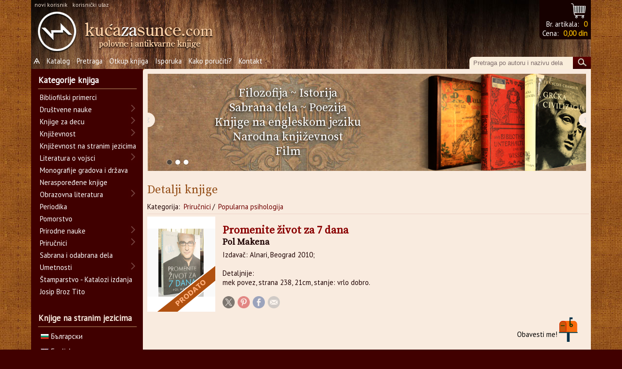

--- FILE ---
content_type: text/html; charset=UTF-8
request_url: https://www.kucazasunce.com/detalji.php?p=40251&naziv=Promenite%20%EF%BF%BD%EF%BF%BDivot%20za%207%20dana&autor=Pol%20Makena
body_size: 107349
content:
<!DOCTYPE html><html lang="sr"><head><script async src="https://www.googletagmanager.com/gtag/js?id=G-WBEMTWLCWL"></script><script>  window.dataLayer = window.dataLayer || [];  function gtag(){dataLayer.push(arguments);}  gtag('js', new Date());  gtag('config', 'G-WBEMTWLCWL');</script><meta charset="UTF-8"><title>Promenite život za 7 dana : Pol Makena</title><link rel="image_src" href="https://www.kucazasunce.com/magacin/slike/4025152570609560d9b30ae1dcb.jpg" /><META name="description" content="Otkup i prodaja polovnih i antikvarnih knjiga online. Poezija, filozofija, stripovi, književnost na više jezika. Širok izbor naslova."><meta name="viewport" content="width=device-width, initial-scale=1"><META name="keywords" content="knjiga, knjige, polovne, online, knjizara, serbia, srbija, stihovi, poezija, proza, filozofija, strip, prodaja, otkup, trgovina, commerce, shop, antikvarnica, koriscene, antikvarijat"><meta name="language" content="Serbian, Srpski"><link rel='shortcut icon' href="_gfx/favicon.ico" /><link href="_gfx/skin.css" rel="stylesheet" type="text/css"><script type="text/javascript" src="_gfx/jquery-3.4.1.min.js"></script><link rel='stylesheet' id='avada_google_fonts-css' href='https://fonts.googleapis.com/css?family=PT+Sans%3A400%7CAntic+Slab%3A400%7CMirza%3A400&#038;subset=latin' type='text/css' media='all' /><link href="https://fonts.googleapis.com/css?family=Source+Serif+Pro" rel="stylesheet" /><link href="_gfx/lightbox.css" rel="stylesheet"><script type="text/javascript" src="_gfx/lightbox.js"></script><script src="js/prototype.js" type="text/javascript"></script><script src="js/scriptaculous.js" type="text/javascript"></script><link rel="stylesheet" href="_gfx/lightbox.css" type="text/css" media="screen" /><script type="text/javascript" src="_gfx/jquery.jcarousel.min.js"></script><script type="text/javascript" src="_gfx/jcarousel.responsive.js"></script><link rel="stylesheet" type="text/css" href="_gfx/jcarousel.responsive.css" /><script type="text/javascript">	var $_GET = {};		if(document.location.toString().indexOf('?') !== -1) {		var query = document.location					   .toString()					   .replace(/^.*?\?/, '')					   .replace(/#.*$/, '')					   .split('&');		for(var i=0, l=query.length; i<l; i++) {		   var aux = decodeURIComponent(query[i]).split('=');		   $_GET[aux[0]] = aux[1];		}	}		lightbox.option({      'resizeDuration': 200,	  'fadeDuration': 	200,	  'alwaysShowNavOnTouchDevices': 	true,      'wrapAround': true    })	function addLoadEvent(func) {	 			var oldonload = window.onload; 			if (typeof window.onload != 'function'){     			window.onload = func; 			} else { 				window.onload = function(){ 				oldonload(); 				func(); 				} 			}  		}   	function jscss(a,o,c1,c2) // string action, object object, string class1, string class2	{	  switch (a){		case 'swap':		  o.className=jscss('check',o,c1)?o.className.replace(c1,c2):o.className;		break;		case 'add':		  if(!jscss('check',o,c1)){o.className+=o.className?' '+c1:c1;}		break;		case 'remove':		  var rep=o.className.match(' '+c1)?' '+c1:c1;		  o.className=o.className.replace(rep,'');		break;		case 'check':		  return new RegExp('\\b'+c1+'\\b').test(o.className)		break;	  }	}	function clrText(x){	if (document.getElementById(x).value==document.getElementById(x).defaultValue){			jscss('swap', document.getElementById(x), 'input_posttext', 'input_pretext');			document.getElementById(x).value="";		}	}		function helpText(x){		if (document.getElementById(x).value==""){			jscss('swap', document.getElementById(x), 'input_pretext', 'input_posttext');			document.getElementById(x).value=document.getElementById(x).defaultValue;		}	}		function createCookie(name,value,days) {		if (days) {			var date = new Date();			date.setTime(date.getTime()+(days*24*60*60*1000));			var expires = "; expires="+date.toGMTString();		}		else var expires = "";		document.cookie = name+"="+encodeURIComponent(value)+expires+"; path=/";	}		function readCookie(name) {		var nameEQ = name + "=";		var ca = document.cookie.split(';');		for(var i=0;i < ca.length;i++) {			var c = ca[i];			while (c.charAt(0)==' ') c = c.substring(1,c.length);			if (c.indexOf(nameEQ) == 0) return c.substring(nameEQ.length,c.length);		}		return null;	}		function eraseCookie(name) {		createCookie(name,"",-1);	}		function addToBasket(whatbook){		// update cookie		curorders=readCookie('basket');		if(curorders){			var ca = curorders.split('_');			for(var i=0;i < ca.length;i++) {				if (ca[i] == whatbook){					return;				}			}		}else{			curorders='';		}		createCookie('basket',(curorders+whatbook+'_'),0);		window.location = "korpa.php?s="+curorders+whatbook+'_';	}		function clearBasket(){		// update cookie with 0 value		createCookie('basket','',0);		createCookie('totaldin','',0);		basketShow();	}		function removeFromBasket(whatbook){		// update cookie		curorders=readCookie('basket');		var neworder='';		if(curorders){			var ca = curorders.split('_');			for(var i=0;i < ca.length;i++) {				if ((ca[i] != whatbook)&&(ca[i] != '')){					neworder += ca[i]+'_';				}			}		}else{			neworder='';		}		createCookie('basket',neworder,0);		basketShow();		url = "korpa.php?s="+neworder;		window.location.replace(url);	}		function basketShow(){		curorders=readCookie('basket');		totaldin=readCookie('totaldin');		if(curorders==null){			createCookie('basket','',0);		}else{			// ispishi broj curorders			var totalorders=0;			for(var i=0;i < curorders.length;i++) {				if(curorders.charAt(i) =='_'){						totalorders++;				}			}			if(totalorders>0){				document.getElementById('bucketlink').href = 'korpa.php?s='+curorders;				document.getElementById('bucketlink0').href = 'korpa.php?s='+curorders;				document.getElementById('bucketlink1').href = 'korpa.php?s='+curorders;				document.getElementById('bucketlink1').innerHTML = totaldin+' din';				document.getElementById('bucketlink').innerHTML = totalorders;								document.getElementById('bucketlink0').className = 'has';			}		}	}		function logManIn(whatid, whatname){		createCookie('manID',whatid,0);		createCookie('manNAME',whatname,0);		loginShow();	}		function logManOut(){		createCookie('manID','',0);		createCookie('manNAME','',0);		loginShow();	}		function loginShow(){		whatid=readCookie('manID');		whatname=readCookie('manNAME');		if((whatname == '') || (whatname == null)){			document.getElementById('log2').href = 'stan_ulaz.php';			document.getElementById('log2').innerHTML = 'korisnički ulaz';			document.getElementById('log1').href = 'stan_make.php';			document.getElementById('log1').onclick = function(){};			document.getElementById('log1').innerHTML = 'novi korisnik';						if(document.getElementById('nab')){				document.getElementById('nab').href = 'nabavka.php';			}			/*document.getElementById('flum').innerHTML = '';*/		}else{			document.getElementById('log1').href = 'stan_det.php?s='+whatname+'&p='+whatid;			document.getElementById('log1').innerHTML = '<b>'+decodeURIComponent(whatname)+'</b>';			document.getElementById('log2').href = '#';			document.getElementById('log2').onclick = function(){logManOut();};			document.getElementById('log2').innerHTML = 'odjavi se';			if(document.getElementById('nab')){				document.getElementById('nab').href = 'nabavka.php?p='+whatname+'&g='+whatid;			}			/*document.getElementById('flum').innerHTML = '';*/		}	}		function highlightMeny(){		var loc = window.location.toString();		var ci = document.getElementsByName('hlnk');		for(bi=0;bi<ci.length;bi++){			if(loc.includes(ci[bi].href)){				jscss('add',ci[bi],'sel','');			}		}	if((window.location.pathname == "/") || (window.location.pathname == "/kucazasunce/")){			jscss('add',document.getElementById('homeme'),'sel','');		}	}	addLoadEvent(basketShow);	addLoadEvent(loginShow);		addLoadEvent(highlightMeny);			jQuery(document).ready(function(s){		cun = 0;		var e=s(".widget.widget_yith_wc_category_accordion"),		a=e.find("ul.ywcca_category_accordion_widget"),		i="on"==a.data("highlight_curr_cat"),		o="on"==a.data("show_collapse"),		d=e.find("ul");		if(d.length){			var l=function(){				d.find("li").each(function(){					var e=s(this),					a=e.find("> a"),					d=e.find("> ul.children");					t=a.attr('href');					tich = true;					if(~t.indexOf("="+$_GET['o1']+"&")){tich = false;cun++;};					d.length&&(tich&&o&&e.removeClass("opened").addClass("closed"),					e.hasClass("closed")?(d.hide(),a.before('<i class="icon-plus"></i>')):e.hasClass("opened")?a.before('<i class="icon-minus"></i>'):(e.addClass("opened"), a.before('<i class="icon-minus"></i>')),					e.find("i").on("click",function(s){						d.slideToggle("slow"),						e.hasClass("closed")?(e.removeClass("closed").addClass("opened"),						e.find(">i").removeClass("icon-plus").addClass("icon-minus")):(e.removeClass("opened").addClass("closed"),						e.find(">i").removeClass("icon-minus").addClass("icon-plus")),						s.stopImmediatePropagation()}),					e.on("click",function(a){						s(a.target).filter("a").length||(d.slideToggle("slow"),						e.hasClass("closed")?(e.removeClass("closed").addClass("opened"),						e.find("i").removeClass("icon-plus").addClass("icon-minus")):(e.removeClass("opened").addClass("closed"),						e.find("i").removeClass("icon-minus").addClass("icon-plus")),						a.stopImmediatePropagation())})),					e.hasClass("current-cat")&&i&&a.addClass("highlight_cat")})};					l()				}			//alert($_GET['o1'] + " : " + $_GET['o2'] + " : " + $_GET['o3'] + " : " + cun + " : " + t);		});	</script><script type="text/javascript" src="_gfx/jcarousel.mainad.js"></script><link rel="stylesheet" type="text/css" href="_gfx/jcarousel.mainad.css" /><style>#rightcol_in{	background-image:none;}.jcarousel-wrapper {    border-bottom: 10px solid #f9ebdf;    -webkit-border-radius: 0 0 0 5px ;    -moz-border-radius: 0 0 0 5px ;    border-radius:  0 0 0 5px;}#mycarousel{-webkit-border-radius:  0 0 0 5px;    -moz-border-radius:  0 0 0 5px;    border-radius:  0 0 0 5px;		border-bottom: 10px solid #f9ebdf;}</style></head><body>	<div id="sve_wrap">			<div id="meny_wrap">			<div id="meny">					<div id="login_bx">     <a id="log1" href="stan_make.php">novi korisnik</a>  &nbsp;<a id="log2" href="stan_ulaz.php">korisnički ulaz</a> </div><div id="mytray1">	<a id="bucketlink0" class="hasnt" title="Sadržaj korpe" href="korpa.php">&nbsp;</a><div id="nuller">&nbsp;</div>		 	<div id="mytray">		Br. artikala: <a id="bucketlink" href="korpa.php">0</a><br/>		Cena: <a id="bucketlink1" href="korpa.php">0,00 din</a>	</div></div><div id="homelink">	<a href="index.php"><img src="_gfx/logo_kzs_3.png" /></a></div><div class="clrdiv"></div>	<div id="prim_nav">		<a id="homeme" name="hlnk" href="index.php">Ѧ</a>
		<a name="hlnk" href="katalog.php?la=">Katalog</a>
		<a name="hlnk" href="pretraga.php">Pretraga</a>
		<a name="hlnk" href="pages.php?p=1">Otkup knjiga</a>
		<a name="hlnk" href="pages.php?p=2">Isporuka</a>
		<a name="hlnk" href="pages.php?p=5">Kako poručiti?</a>
		<!-- <a href="pages.php?p=3">O nama</a> -->
		<a name="hlnk" href="pages.php?p=4">Kontakt</a>	</div>	<div id="search_bx">		<form action="pretraga.php" method="post">
    <input id="kword" name="kword" class="lupa_text input_posttext" type="text" onfocus="clrText(this.id)" onblur="helpText(this.id)" value="Pretraga po autoru i nazivu dela" />	<div id="sb"><input type="image" class="lupa" onClick="submit();" src="_gfx/glass.jpg"/></div>
</form>	</div><div class="clrdiv"></div>			</div>		</div>				<div id="rightcol">					<div id="mainad" class="mainad-wrapper">					<div id="ojla" class="mainad">						<ul>							<li><div class="titlesl"><div class="titleslpos">		 <a href="katalog.php?o1=Društvene nauke&o2=Filozofija&la=">Filozofija</a> ~                 <a href="katalog.php?o1=Društvene nauke&o2=Istorija&la=">Istorija</a> <br/>                 <a href="katalog.php?o1=Sabrana i odabrana dela&la=">Sabrana dela</a> ~                <a href="katalog.php?o1=Književnost&o2=Poezija&la=">Poezija</a> <br/>                <a href="katalog.php?la=engleski">Knjige na engleskom jeziku</a> <br/>                <a href="katalog.php?o1=Književnost&o2=Narodna književnost&la=">Narodna književnost</a> <br/>                <a href="katalog.php?o1=Umetnosti&o2=Film&la=">Film</a></div></div><a href="katalog.php?o1=Bibliofilski primerci&o2="><div class="acc2"></div></a><a href="katalog.php?o1=Književnost na stranim jezicima&o2="><div class="acc3"></div></a><a href="katalog.php?o1=Društvene nauke&o2=Istorija&o3=Svetska istorija"><div class="acc1"></div></a></li><li><div class="titlesl"><div class="titleslpos">	<a href="katalog.php?o1=Književnost&o2=Proza&o3=Romani&o4=">Romani</a> ~ 	<a href="katalog.php?o1=Društvene nauke&o2=Istorija&o3=Istorijski romani&o4=">Istorijski romani</a> ~ 	<a href="katalog.php?o1=Obrazovna literatura&o2=Rečnici&o3=">Rečnici</a> <br/>          <a href="katalog.php?o1=Književnost&o2=Proza&o3=Epska i naučna fantastika&o4=">Epska i naučna fantastika</a> <br/>     <a href="katalog.php?o1=Umetnosti&o2=Arhitektura&o3=">Arhitektura</a> ~ 	<a href="katalog.php?o1=Umetnosti&o2=Fotografija&o3=">Fotografija</a> ~ 	<a href="katalog.php?o1=Umetnosti&o2=Strip&o3=">Strip</a></div></div>		<a href="katalog.php?o1=Bibliofilski primerci&o2="><div class="acc2"></div></a><a href="katalog.php?o1=Književnost na stranim jezicima&o2="><div class="acc3"></div></a><a href="katalog.php?o1=Društvene nauke&o2=Istorija&o3=Svetska istorija"><div class="acc1"></div></a></li><li><div class="titlesl"><div class="titleslpos"><a href="pages.php?p=1" alt="Isporuka">Otkupljujemo knjige iz Vaše biblioteke.<br/>Dolazimo na kućnu adresu.</a></div></div><a href="katalog.php?o1=Bibliofilski primerci&o2="><div class="acc2"></div></a><a href="katalog.php?o1=Književnost na stranim jezicima&o2="><div class="acc3"></div></a><a href="katalog.php?o1=Društvene nauke&o2=Istorija&o3=Svetska istorija"><div class="acc1"></div></a></li>						</ul>					</div>					<a href="#" class="mainad-control-prev">&lsaquo;</a>					<a href="#" class="mainad-control-next">&rsaquo;</a>					<p class="mainad-pagination"></p>			</div>			<div id="rightcol_in">				<h3>Detalji knjige</h3>				<div id="breadcrumb">Kategorija: <a href="katalog.php?o1=Priručnici">Priručnici</a>/ <a href="katalog.php?o1=Priručnici&o2=Popularna psihologija">Popularna psihologija</a></div>				<div id="bookelement_solo"><a id="slika_knjige_alone" href="magacin/slike/4025152570609560d9b30ae1dcb.jpg" data-lightbox="ind"><img alt="Fotografija knjige Promenite život za 7 dana : Pol Makena" height="140px" width="140px" src="https://www.kucazasunce.com/magacin/slike/4025152570609560d9b30ae1dcb_s.jpg"/></a><div id="rasprodato"><a id="slika_knjige" href="magacin/slike/4025152570609560d9b30ae1dcb.jpg"  data-lightbox="ind"><img src="_gfx/rasprodato.png" /></a></div><div class="all_det"><h1 class="title">Promenite život za 7 dana</h1><div class="sbtitle"></div><h2 class="autor">Pol Makena</h2>Izdavač: Alnari, Beograd 2010; <br /><br />Detaljnije:<br />mek povez, strana 238, 21cm, stanje: vrlo  dobro.</div><div id="shrb"><br /><ul class="share-buttons"><li><a href="https://twitter.com/intent/tweet?source=https%3A%2F%2Fwww.kucazasunce.com/detalji.php?p=40251&text=Promenite život za 7 dana : Pol Makena:%20https%3A%2F%2Fwww.kucazasunce.com/detalji.php?p=40251" target="_blank" title="Tweet"><img alt="Tweet" src="images/flat_web_icon_set/color/Twitter.png" /></a></li><li><a href="http://pinterest.com/pin/create/button/?url=https%3A%2F%2Fwww.kucazasunce.com/detalji.php?p=40251&media=https%3A%2F%2Fkucazasunce.com/magacin/slike/4025152570609560d9b30ae1dcb_s.jpg" target="_blank" title="Pin It"><img alt="Pin It" src="images/flat_web_icon_set/color/Pinterest.png" /></a></li><li><a href="https://www.facebook.com/sharer/sharer.php?u=https%3A%2F%2Fwww.kucazasunce.com/detalji.php?p=40251&quote=Promenite život za 7 dana : Pol Makena" title="Share on Facebook" target="_blank"><img alt="Share on Facebook" src="images/flat_web_icon_set/color/Facebook.png" /></a></li><li><a href="mailto:?subject=Kuca%20za%20sunce&body=Promenite život za 7 dana : Pol Makena:%20https%3A%2F%2Fwww.kucazasunce.com/detalji.php?p=40251" target="_blank" title="Send email"><img alt="Send email" src="images/flat_web_icon_set/color/Email.png" /></a></li></ul><br /><br /></div><a id="pisamce_single" href="index.php?s=40251&a=pmme" title="obavesti me kad knjiga bude ponovo dostupna"><span class="plot">Obavesti me!</span></a><br /></div>												<div id="bottomofdetails"><div id="ista_oblast"><h3>Knjige iz iste oblasti:</h3><a href="detalji.php?p=47930">FOKUSIRANOST, Danijel Goleman</a><a href="detalji.php?p=47874">ALHEMIJA DUŠE, Barbara de Anđelis</a><a href="detalji.php?p=47845">100 APSOLUTNO NEOBORIVIH ZAKONA POSLOVNOG USPEHA, Brajan Trejsi</a><a href="detalji.php?p=47789">ŽIVJETI MUDRO, Marko Sterle</a><a href="detalji.php?p=47751">PRINCIPI USPEŠNOG LIDERSTVA, Stephen R. Covey</a><a href="detalji.php?p=47750">KAKO PRODATI LED ESKIMIMA, Jon Spoelstra</a><a href="detalji.php?p=47734">KAKO UNAPREDITI SVOJE PREGOVARAČKE VEŠTINE, D.R. Gilbert</a><div id="pssve" align="right"><a href="katalog.php?la=&o1=Priručnici&o2=Popularna psihologija&o3="><img src="_gfx/prikazzi_sve.gif" width="107px" height="22px" /></a></div></div></div>				<div id="bf">&nbsp;</div>			</div>						<div id="mycarousel" class="jcarousel-skin-tango">						<ul>				<div class="jcarousel-wrapper"><div class="jcarousel"><ul><li><a class="spottingstone" href="detalji.php?p=" title=""><img src="" alt="" /></a></li></ul></div><a href="#" class="jcarousel-control-prev">&lsaquo;</a><a href="#" class="jcarousel-control-next">&rsaquo;</a><p class="jcarousel-pagination"></p></div>				</ul>			</div>		</div>				<div id="leftcol">					<div id="leftcol_in">				<h3 id="xone"><a href="katalog.php">Kategorije knjiga</a></h3>				<div id="cats">					<div id="yith_wc_category_accordion-2" class="widget widget_yith_wc_category_accordion"><ul class="ywcca_category_accordion_widget" data-highlight_curr_cat="on" data-show_collapse="on"><li><a href="katalog.php?la=&o1=Bibliofilski primerci&o2=">Bibliofilski primerci</a></li><li><a href="katalog.php?la=&o1=Društvene nauke&o2=">Društvene nauke</a><ul class="children"><li><a href="katalog.php?la=&o1=Društvene nauke&o2=Antropologija, Etnologija&o3=">Antropologija, Etnologija</a></li><li><a href="katalog.php?la=&o1=Društvene nauke&o2=Arheologija&o3=">Arheologija</a></li><li><a href="katalog.php?la=&o1=Društvene nauke&o2=Ekonomija&o3=">Ekonomija</a></li><li><a href="katalog.php?la=&o1=Društvene nauke&o2=Filozofija&o3=">Filozofija</a></li><li><a href="katalog.php?la=&o1=Društvene nauke&o2=Gramatika, Pravopis&o3=">Gramatika, Pravopis</a></li><li><a href="katalog.php?la=&o1=Društvene nauke&o2=Istorija&o3=">Istorija</a><ul class="children"><li><a href="katalog.php?la=&o1=Društvene nauke&o2=Istorija&o3=Biografije, memoari, dnevnici&o4=">Biografije, memoari, dnevnici</a></li><li><a href="katalog.php?la=&o1=Društvene nauke&o2=Istorija&o3=Domaća istorija&o4=">Domaća istorija</a></li><li><a href="katalog.php?la=&o1=Društvene nauke&o2=Istorija&o3=Gradovi kroz istoriju&o4=">Gradovi kroz istoriju</a></li><li><a href="katalog.php?la=&o1=Društvene nauke&o2=Istorija&o3=Istorijski romani&o4=">Istorijski romani</a></li><li><a href="katalog.php?la=&o1=Društvene nauke&o2=Istorija&o3=Svetska istorija&o4=">Svetska istorija</a></li></ul></li><li><a href="katalog.php?la=&o1=Društvene nauke&o2=Lingvistika, Filologija&o3=">Lingvistika, Filologija</a></li><li><a href="katalog.php?la=&o1=Društvene nauke&o2=Pedagogija&o3=">Pedagogija</a></li><li><a href="katalog.php?la=&o1=Društvene nauke&o2=Politika&o3=">Politika</a><ul class="children"><li><a href="katalog.php?la=&o1=Društvene nauke&o2=Politika&o3=	&o4=">	</a></li></ul></li><li><a href="katalog.php?la=&o1=Društvene nauke&o2=Pravo&o3=">Pravo</a></li><li><a href="katalog.php?la=&o1=Društvene nauke&o2=Psihologija&o3=">Psihologija</a></li><li><a href="katalog.php?la=&o1=Društvene nauke&o2=Publicistika, Novinarstvo&o3=">Publicistika, Novinarstvo</a></li><li><a href="katalog.php?la=&o1=Društvene nauke&o2=Religija, Mitologija, Ezoterija&o3=">Religija, Mitologija, Ezoterija</a><ul class="children"><li><a href="katalog.php?la=&o1=Društvene nauke&o2=Religija, Mitologija, Ezoterija&o3=	&o4=">	</a></li><li><a href="katalog.php?la=&o1=Društvene nauke&o2=Religija, Mitologija, Ezoterija&o3=Pravoslavlje&o4=">Pravoslavlje</a></li></ul></li><li><a href="katalog.php?la=&o1=Društvene nauke&o2=Sociologija&o3=">Sociologija</a></li></ul></li><li><a href="katalog.php?la=&o1=Knjige za decu&o2=">Knjige za decu</a><ul class="children"><li><a href="katalog.php?la=&o1=Knjige za decu&o2=Bajke&o3=">Bajke</a></li><li><a href="katalog.php?la=&o1=Knjige za decu&o2=Biblioteka Kadok&o3=">Biblioteka Kadok</a></li><li><a href="katalog.php?la=&o1=Knjige za decu&o2=Biblioteka Plava ptica&o3=">Biblioteka Plava ptica</a></li><li><a href="katalog.php?la=&o1=Knjige za decu&o2=Nega i vaspitanje dece	&o3=">Nega i vaspitanje dece	</a></li><li><a href="katalog.php?la=&o1=Knjige za decu&o2=Ostale knjige za decu&o3=">Ostale knjige za decu</a></li><li><a href="katalog.php?la=&o1=Knjige za decu&o2=Zen Grej&o3=">Zen Grej</a></li></ul></li><li><a href="katalog.php?la=&o1=Književnost&o2=">Književnost</a><ul class="children"><li><a href="katalog.php?la=&o1=Književnost&o2=Antologije&o3=">Antologije</a></li><li><a href="katalog.php?la=&o1=Književnost&o2=Istorija i teorija književnosti&o3=">Istorija i teorija književnosti</a></li><li><a href="katalog.php?la=&o1=Književnost&o2=Misli, Besede&o3=">Misli, Besede</a></li><li><a href="katalog.php?la=&o1=Književnost&o2=Narodna književnost&o3=">Narodna književnost</a></li><li><a href="katalog.php?la=&o1=Književnost&o2=Poezija&o3=">Poezija</a></li><li><a href="katalog.php?la=&o1=Književnost&o2=Proza&o3=">Proza</a><ul class="children"><li><a href="katalog.php?la=&o1=Književnost&o2=Proza&o3=Biografije i autobiografije poznatih književnika&o4=">Biografije i autobiografije poznatih književnika</a></li><li><a href="katalog.php?la=&o1=Književnost&o2=Proza&o3=Biografije, memoari, dnevnici&o4=">Biografije, memoari, dnevnici</a></li><li><a href="katalog.php?la=&o1=Književnost&o2=Proza&o3=Drame&o4=">Drame</a></li><li><a href="katalog.php?la=&o1=Književnost&o2=Proza&o3=Epska i naučna fantastika&o4=">Epska i naučna fantastika</a></li><li><a href="katalog.php?la=&o1=Književnost&o2=Proza&o3=Književni eseji i studije&o4=">Književni eseji i studije</a></li><li><a href="katalog.php?la=&o1=Književnost&o2=Proza&o3=Kratke priče&o4=">Kratke priče</a></li><li><a href="katalog.php?la=&o1=Književnost&o2=Proza&o3=Pripovetke&o4=">Pripovetke</a></li><li><a href="katalog.php?la=&o1=Književnost&o2=Proza&o3=Putopisi, Reportaže&o4=">Putopisi, Reportaže</a></li><li><a href="katalog.php?la=&o1=Književnost&o2=Proza&o3=Romani&o4=">Romani</a></li><li><a href="katalog.php?la=&o1=Književnost&o2=Proza&o3=Satira, Aforizmi, Humoreska&o4=">Satira, Aforizmi, Humoreska</a></li></ul></li></ul></li><li><a href="katalog.php?la=&o1=Književnost na stranim jezicima&o2=">Književnost na stranim jezicima</a></li><li><a href="katalog.php?la=&o1=Literatura o vojsci&o2=">Literatura o vojsci</a><ul class="children"><li><a href="katalog.php?la=&o1=Literatura o vojsci&o2=Bezbednosne i obaveštajne službe&o3=">Bezbednosne i obaveštajne službe</a><ul class="children"><li><a href="katalog.php?la=&o1=Literatura o vojsci&o2=Bezbednosne i obaveštajne službe&o3=	&o4=">	</a></li></ul></li><li><a href="katalog.php?la=&o1=Literatura o vojsci&o2=Naoružanje&o3=">Naoružanje</a></li><li><a href="katalog.php?la=&o1=Literatura o vojsci&o2=Ratne igre&o3=">Ratne igre</a></li></ul></li><li><a href="katalog.php?la=&o1=Monografije gradova i država&o2=">Monografije gradova i država</a></li><li><a href="katalog.php?la=&o1=Neraspoređene knjige&o2=">Neraspoređene knjige</a></li><li><a href="katalog.php?la=&o1=Obrazovna literatura&o2=">Obrazovna literatura</a><ul class="children"><li><a href="katalog.php?la=&o1=Obrazovna literatura&o2=Arheologija&o3=">Arheologija</a></li><li><a href="katalog.php?la=&o1=Obrazovna literatura&o2=Ekonomija&o3=">Ekonomija</a></li><li><a href="katalog.php?la=&o1=Obrazovna literatura&o2=Enciklopedije, Leksikoni&o3=">Enciklopedije, Leksikoni</a></li><li><a href="katalog.php?la=&o1=Obrazovna literatura&o2=Fizika&o3=">Fizika</a></li><li><a href="katalog.php?la=&o1=Obrazovna literatura&o2=Geologija&o3=">Geologija</a></li><li><a href="katalog.php?la=&o1=Obrazovna literatura&o2=Gramatika, Pravopis&o3=">Gramatika, Pravopis</a></li><li><a href="katalog.php?la=&o1=Obrazovna literatura&o2=Građevinarstvo&o3=">Građevinarstvo</a></li><li><a href="katalog.php?la=&o1=Obrazovna literatura&o2=Hemija&o3=">Hemija</a></li><li><a href="katalog.php?la=&o1=Obrazovna literatura&o2=Knjige za učenje stranih jezika&o3=">Knjige za učenje stranih jezika</a></li><li><a href="katalog.php?la=&o1=Obrazovna literatura&o2=Medicina&o3=">Medicina</a></li><li><a href="katalog.php?la=&o1=Obrazovna literatura&o2=Poljoprivreda&o3=">Poljoprivreda</a></li><li><a href="katalog.php?la=&o1=Obrazovna literatura&o2=Rečnici&o3=">Rečnici</a></li><li><a href="katalog.php?la=&o1=Obrazovna literatura&o2=Tehničke nauke&o3=">Tehničke nauke</a></li></ul></li><li><a href="katalog.php?la=&o1=Periodika&o2=">Periodika</a></li><li><a href="katalog.php?la=&o1=Pomorstvo&o2=">Pomorstvo</a></li><li><a href="katalog.php?la=&o1=Prirodne nauke&o2=">Prirodne nauke</a><ul class="children"><li><a href="katalog.php?la=&o1=Prirodne nauke&o2=Astronomija&o3=">Astronomija</a></li><li><a href="katalog.php?la=&o1=Prirodne nauke&o2=Biografije i autobiografije poznatih naučnika&o3=">Biografije i autobiografije poznatih naučnika</a></li><li><a href="katalog.php?la=&o1=Prirodne nauke&o2=Biološke nauke&o3=">Biološke nauke</a></li><li><a href="katalog.php?la=&o1=Prirodne nauke&o2=Fizika&o3=">Fizika</a></li><li><a href="katalog.php?la=&o1=Prirodne nauke&o2=Geodezija&o3=">Geodezija</a></li><li><a href="katalog.php?la=&o1=Prirodne nauke&o2=Geografija&o3=">Geografija</a></li><li><a href="katalog.php?la=&o1=Prirodne nauke&o2=Geologija&o3=">Geologija</a></li><li><a href="katalog.php?la=&o1=Prirodne nauke&o2=Građevinarstvo&o3=">Građevinarstvo</a></li><li><a href="katalog.php?la=&o1=Prirodne nauke&o2=Hemija&o3=">Hemija</a></li><li><a href="katalog.php?la=&o1=Prirodne nauke&o2=Matematika&o3=">Matematika</a></li></ul></li><li><a href="katalog.php?la=&o1=Priručnici&o2=">Priručnici</a><ul class="children"><li><a href="katalog.php?la=&o1=Priručnici&o2=Alternativna medicina&o3=">Alternativna medicina</a></li><li><a href="katalog.php?la=&o1=Priručnici&o2=Astrologija, Numerologija&o3=">Astrologija, Numerologija</a></li><li><a href="katalog.php?la=&o1=Priručnici&o2=Feng šui&o3=">Feng šui</a></li><li><a href="katalog.php?la=&o1=Priručnici&o2=Gajenje konja&o3=">Gajenje konja</a></li><li><a href="katalog.php?la=&o1=Priručnici&o2=Hobiji&o3=">Hobiji</a><ul class="children"><li><a href="katalog.php?la=&o1=Priručnici&o2=Hobiji&o3=Numizmatika&o4=">Numizmatika</a></li><li><a href="katalog.php?la=&o1=Priručnici&o2=Hobiji&o3=Ručni radovi&o4=">Ručni radovi</a></li></ul></li><li><a href="katalog.php?la=&o1=Priručnici&o2=Igre&o3=">Igre</a><ul class="children"><li><a href="katalog.php?la=&o1=Priručnici&o2=Igre&o3=Igre sa kartama&o4=">Igre sa kartama</a></li><li><a href="katalog.php?la=&o1=Priručnici&o2=Igre&o3=Šah&o4=">Šah</a></li></ul></li><li><a href="katalog.php?la=&o1=Priručnici&o2=Kuvari&o3=">Kuvari</a></li><li><a href="katalog.php?la=&o1=Priručnici&o2=Kućni ljubimci&o3=">Kućni ljubimci</a></li><li><a href="katalog.php?la=&o1=Priručnici&o2=Motorna vozila&o3=">Motorna vozila</a></li><li><a href="katalog.php?la=&o1=Priručnici&o2=Nega i vaspitanje dece&o3=">Nega i vaspitanje dece</a></li><li><a href="katalog.php?la=&o1=Priručnici&o2=Ostali priručnici&o3=">Ostali priručnici</a></li><li><a href="katalog.php?la=&o1=Priručnici&o2=Popularna medicina&o3=">Popularna medicina</a></li><li><a href="katalog.php?la=&o1=Priručnici&o2=Popularna psihologija&o3=">Popularna psihologija</a></li><li><a href="katalog.php?la=&o1=Priručnici&o2=Pčelarstvo&o3=">Pčelarstvo</a></li><li><a href="katalog.php?la=&o1=Priručnici&o2=Sanovnici&o3=">Sanovnici</a></li><li><a href="katalog.php?la=&o1=Priručnici&o2=Sobne i baštenske biljke&o3=">Sobne i baštenske biljke</a></li><li><a href="katalog.php?la=&o1=Priručnici&o2=Sport&o3=">Sport</a><ul class="children"><li><a href="katalog.php?la=&o1=Priručnici&o2=Sport&o3=Borilačke veštine&o4=">Borilačke veštine</a></li><li><a href="katalog.php?la=&o1=Priručnici&o2=Sport&o3=Fudbal&o4=">Fudbal</a></li><li><a href="katalog.php?la=&o1=Priručnici&o2=Sport&o3=Joga&o4=">Joga</a></li><li><a href="katalog.php?la=&o1=Priručnici&o2=Sport&o3=Lov&o4=">Lov</a></li><li><a href="katalog.php?la=&o1=Priručnici&o2=Sport&o3=Ostali sportovi&o4=">Ostali sportovi</a></li><li><a href="katalog.php?la=&o1=Priručnici&o2=Sport&o3=Ribolov&o4=">Ribolov</a></li><li><a href="katalog.php?la=&o1=Priručnici&o2=Sport&o3=Tenis&o4=">Tenis</a></li></ul></li><li><a href="katalog.php?la=&o1=Priručnici&o2=Turistički vodiči&o3=">Turistički vodiči</a></li><li><a href="katalog.php?la=&o1=Priručnici&o2=Ugostiteljstvo&o3=">Ugostiteljstvo</a></li><li><a href="katalog.php?la=&o1=Priručnici&o2=Uradi sam&o3=">Uradi sam</a></li></ul></li><li><a href="katalog.php?la=&o1=Sabrana i odabrana dela&o2=">Sabrana i odabrana dela</a></li><li><a href="katalog.php?la=&o1=Umetnosti&o2=">Umetnosti</a><ul class="children"><li><a href="katalog.php?la=&o1=Umetnosti&o2=Arhitektura&o3=">Arhitektura</a></li><li><a href="katalog.php?la=&o1=Umetnosti&o2=Biografije i autobiografije poznatih umetnika&o3=">Biografije i autobiografije poznatih umetnika</a></li><li><a href="katalog.php?la=&o1=Umetnosti&o2=Dizajn&o3=">Dizajn</a></li><li><a href="katalog.php?la=&o1=Umetnosti&o2=Film&o3=">Film</a></li><li><a href="katalog.php?la=&o1=Umetnosti&o2=Fotografija&o3=">Fotografija</a></li><li><a href="katalog.php?la=&o1=Umetnosti&o2=Istorija umetnosti&o3=">Istorija umetnosti</a></li><li><a href="katalog.php?la=&o1=Umetnosti&o2=Knjige o muzici&o3=">Knjige o muzici</a><ul class="children"><li><a href="katalog.php?la=&o1=Umetnosti&o2=Knjige o muzici&o3=Note&o4=">Note</a></li></ul></li><li><a href="katalog.php?la=&o1=Umetnosti&o2=Narodna umetnost&o3=">Narodna umetnost</a></li><li><a href="katalog.php?la=&o1=Umetnosti&o2=Ogledi i studije o umetnosti&o3=">Ogledi i studije o umetnosti</a></li><li><a href="katalog.php?la=&o1=Umetnosti&o2=Pozorište&o3=">Pozorište</a></li><li><a href="katalog.php?la=&o1=Umetnosti&o2=Slikarstvo, Vajarstvo&o3=">Slikarstvo, Vajarstvo</a><ul class="children"><li><a href="katalog.php?la=&o1=Umetnosti&o2=Slikarstvo, Vajarstvo&o3=Monografije&o4=">Monografije</a></li><li><a href="katalog.php?la=&o1=Umetnosti&o2=Slikarstvo, Vajarstvo&o3=Tehnike&o4=">Tehnike</a></li></ul></li><li><a href="katalog.php?la=&o1=Umetnosti&o2=Strip&o3=">Strip</a></li><li><a href="katalog.php?la=&o1=Umetnosti&o2=Umetnički muzeji, Galerije, Katalozi&o3=">Umetnički muzeji, Galerije, Katalozi</a></li></ul></li><li><a href="katalog.php?la=&o1=Štamparstvo - Katalozi izdanja&o2=">Štamparstvo - Katalozi izdanja</a></li><li><a href="katalog.php?la=&o1=Josip Broz Tito&o2=">Josip Broz Tito</a></li></ul></div>				</div> 				<br />				<h3>Knjige na stranim jezicima</h3>				<div id="flags">					<a href="katalog.php?la=bugarski"><img src="_gfx/bulgaria.jpg" />Български</a><a href="katalog.php?la=engleski"><img src="_gfx/Flag_of_the_United_Kingdom.png" />English</a><a href="katalog.php?la=francuski"><img src="_gfx/Flag_of_France.png" />Français</a><a href="katalog.php?la=italijanski"><img src="_gfx/Flag_of_Italy.png" />Italiano</a><a href="katalog.php?la=makedonski"><img src="_gfx/Flag_of_Macedonia.png" />Македонски</a><a href="katalog.php?la=nemački"><img src="_gfx/Flag_of_Germany.png" />Deutch</a><a href="katalog.php?la=ruski"><img src="_gfx/Flag_of_Russia.png" />Русский</a><a href="katalog.php?la=španski"><img src="_gfx/Flag_of_Spain.png" />Español</a><a href="katalog.php?la=slovenački"><img src="_gfx/Flag_of_Slovenia.png" />Slovenščina</a><a id="speclang" href="katalog.php?la=drugi">Ostali jezici</a><a id="speclang" href="katalog.php?la=osim">Bez stranih jezika</a><a id="speclang" href="katalog.php?la=">Svi jezici</a>				</div>				<br />				<h3>Posebni primerci</h3>								<div id="posebni_primerci">					<a href="pretraga.php?kword=first_izd">Prva izdanja</a><br />					<a href="pretraga.php?kword=autor_sign">Sa potpisom autora</a>				</div>								<br />								<h3>Detaljna pretraga</h3>								<div id="det">					<form action="pretraga.php" method="post">
	<div class="ptgxc"><span class="whitetext">Izdavač:</span><br />
		<input id="in2" name="in2" type="text" class="detsrchtxt" autocomplete="off" value=""/>
<div id="in2update" class="compleeteme" style="display:none;border:1px solid black;background-color:white;height:100px;overflow:auto;z-index:100;"></div>
<script type="text/javascript" language="javascript" charset="utf-8">

// <![CDATA[
new Autocompleter.Local('in2','in2update', 
new Array("Srpska književna zadruga", "Zavod za udžbenike ", "SD Publik", "NOLIT", "Tema", "Liječnički vijesnik", "Zajednica književnika Pančeva", "BIGZ", "Grupa izdavača", "Geca Kon", "Srpska manastirska štamparija", "The New American Library of World Literature", "NOLIT, Pobjeda", "Nova knjiga", "Kosmos", "Sloboda", "Manastir Hilandar, Epahija Banatska", "Izdanje Svetog Arherejskog Sinoda SPC", "Harper Collins Publishers", "The Vanguard Press", "Dositej", "Ekopres", "Pan Books Ltd", "Kalenić", "Naučna knjiga", "Penguin Books Ltd.", "Bantam Books", "George Allen and Unwin Ltd", "Phaidon", "Weidenfeld and Nicolson", "The University of Chicago Press", "Sinalomex", "Ross Allen*s Reptile Institute", "Beletra", "The Florida Historical Society", "Western Publishing Company", "Abacus", "Prosveta", "Jež", "Kultura", "Jugoslovenska knjiga", "Glas crkve", "Svjetlost", "Galerija srpske akademije nauka i umetnosti", "Laguna", "Dečja knjiga", "Veselin Masleša", "Institut za lingvistiku u Novom Sadu", "Tehnička knjiga", "Jugoslavija", "Izdavačka knjižarnica Zorana Stojanovića", "Dečje novine", "Stvarnost", "Savremena administracija", "Mladost", "Sportska tribina", "NIPRO Partizan", "Esotheria", "I.P. Ušće", "Narodna knjiga", "Centar za informacije i publicitet", "Nacionalna i univerzitetska biblioteka Bosne i Hercegovine, Arhiv Unsko-sanskog kantona", "Građevinska knjiga", "Muzej grada Beograda", "Ihtus", "Eskenaziarte", "Zadruga profesorskog društva", "A Delta Book", "Longman Group Ltd", "Grafika", "Narodno delo, Institut za nacionalni publicitet", "Rad", "Društvo povjesničara umetnosti Hrvatske", "M.A. Donhue and Co", "Školska knjiga", "Prosveta, Državna založba Slovenije", "Bagdala", "Berben", "Umetnička akademija", "Univerzitet umetnosti u Beogradu", "Editions Henry Lemoine", "Cambridge University Press", "Štamparija Kraljevine Srbije", "Izdanje knjižarnice Milorada P. Milanovića", "Železničko transportno preduzeće", "Vuk Karadžić, Mladinska knjiga", "Coronet Books", "J.M. Dent and Sons Ltd", "Matica srpska, Jedinstvo", "Putnam", "Izdanje časopisa Ideje", "Moderna", "Borba", "Prosveta, Srpska književna zadruga", "Vuk Karadžić", "Grafički zavod ", "Naprijed", "Časopis Dijalektika", "Narodna knjiga, Alfa, Sezam", "Beseda", "Istraživačko-izdavački centar SSO Srbije", "Naš stan - Biro za projektovanje", "Alnari, Otvorena knjiga", "Sveučilišna naklada Liber", "Zepter Book World", "Dina, Radionica", "Vuk Karadžić, Službeni list SFRJ", "August Cesarec", "", "Gradac", "Matica hrvatska", "SANU", "Umjetnička galerija BiH", "Zora", "Nakladni zavod Hrvatske", "Dom kulture, Sabor trubača", "Ars Libri", "Filmska kultura", "Mladinska knjiga", "Starješinstvo Islamske zajednice B i H", "Muzej savremene umetnosti", "Naprijed, Državna založba Slovenije", "Državna štamparija Kraljevine Jugoslavije", "Milićevo zdanje na Zvezdari", "Slovograf", "Stoper Book", "Centar za kulturu Dušan Petrović Šane", "Jugoslovenska revija, Vuk Karadžić", "Ecilibri", "Mladost, Mladinska knjiga", "Antigua Archaeological Society", "Politika, Narodna knjiga", "Glas srpski, Ars Libri", "Novo pokoljenje", "Pešić i sinovi", "No Limit Books", "Moć knjige, Mono i Manjana", "Alnari", "Vuk Karadžić, Vuk Karadžić, Mladinska knjiga,", "Mladost, Mladinska knjiga, Vuk Karadžić", "Vuk Karadžić, Mladinska knjiga, Mladost", "Narodna knjiga, Vuk karadžić, Radnički univerzi", "Književne novine", "Vuk Karadžić, Jugoslavijapublik", "Matica srpska", "Arion", "Izdanje autora", "Mladost turist Itaka", "Otokar Keršovani", "Pobjeda", "Vojnoizdavački i novinski centar", "Globus", "Grafički zavod Hrvatske", "Savremena administracija, Medicinska knjiga", "Vuk Karadžić, Progres", "Radio-Beograd", "Istarska naklada", "Alfa", "Svetozar Marković", "Univerzitetska riječ", "Feral Tribune", "Politika", "Russell, Geddes and Grosset", "Nakladni zavod Matice hrvatske", "Jugoslavija, Spektar, Prva književna komuna", "Oktoih, Nova knjiga, Leokomerc", "NIRO Mladost", "Narodna knjižarnica", "Prosvjeta", "Daily Press", "IKD University Press - Izdanja Magistrat", "Društvo umetnika*Stari grad*", "Slovo ljubve", "Kolarčev narodni univerzitet", "Udruženje jugoslovenskih inženjera i arhitekta", "Štamparija Drag. Gregorića", "Privredno finansijski vodič", "Princip Bonart Pres", "Liber", "JAZU", "Prosveta, Rad, Matica srpska", "Matica srpska, Srpska književna zadruga", "Draganić", "Znanje", "Matica srpska, Matica hrvatska", "Dereta", "Ymca-press", "Grafički umetnički zavod Planeta", "Knjižarnica Svetlost", "Plavi jahač", "Minerva", "Ušće", "Vega media", "Mono and Manana", "Svetovi", "Plato", "Prosveta, Republički zavod za zaštitu spomenika", "Herzschlag", "Turistička štampa", "Jugoslavijapublik", "Dečje novine, Narodni muzej", "Jugoslavija, Matica srpska", "Savez sportskih ribolovaca NR Srbije", "Vjesnik", "Štamparija Glavnog saveza srpskih zemljoradničkih zadruga", "Farhang Mo*aser Publishers", "Svetlost", "Izdanje trgovine Maričića i Jankovića", "Izdanje i štampa Državne štamparije", "Jugo-istok", "Francusko-srpska knjižara A.M. Popovića", "Epoha", "Balkanski institut", "Beogradska trgovačka omladina", "Zemunska Štamparija Glavnog Saveza Srpskih Zemljo", "Zavod za izdavanje udžbenika SRS", "Bratstvo-jedinstvo", "Sedma sila", "Otvorena knjiga", "Knjižara Hajduković", "Jadranska straža", "Štamparija Minerva", "Zvezda", "Narodna knjiga, Alfa", "Radio B92", "Geografsko društvo", "Štamparija Ž. Madžarevića", "Sveopšta biblioteka", "Čehoslovačko-jugoslovenska liga", "Novosti", "S.B. Cvijanović", "Štamparija Čed. M. Miloševića", "SPIK", "Zavod za izdavanje udžbenika", "Izdanje I.Đ. Đurđevića", "Štamparija Privrednik", "Štamparija Sv. Sava M. Sladekovića", "Obod", "Izdanje knjižarnice Rajkovića i Đukovića", "Štamparija Smiljevo", "Narodna prosveta", "Izdanje Glavnog Ustaškog Stana", "Napredak", "Trud", "Izdanje knjižare Vlad. N. Rajković i komp.", "Knjižarnica Skerlić", "Štamparija Jovanović", "Novinska štamparija S. Pintarić", "Štamparija Sv. Sava", "Štamparija Soko", "Štamparija Obod", "Edicija", "Vojni geografski institut", "Centar za multidisciplinarne studije", "Politika i društvo S.O.J.", "Gradina", "Štamparija Vas. Dimitrijevića", "Clio", "Čupićeva Zadužbina", "Srpska akademija nauka i umetnosti", "Izdanje Zadužbine Veljka Savića", "Izdanje knjižare J. Tošovića", "Hrvatski štamparski zavod", "Naklada prevodiočeva", "Knjižarnica Rajković", "Institut za savremenu istoriju", "Bibliographisches institut", "Srpskopravosl. bratstvo sv. Save", "Dom", "Centralverlag Der Nodus", "Izdavački zavod Jugoslovenske akademije znanosti", "Izdanje S.B. Cvijanovića", "Izdanje Jugoslovenskog Akademskog Udruženja - Vila", "Tanesi", "Narodna prosvjeta", "Edicija A.D.", "Štamparija Privredni pregled", "Mediterran publishing", "Zavod za udžbenike i nastavna sredstva Srbije", "Zavod za udžbenike i nastavna sredstva", "Litera", "Pravoslavna reč, Prometej", "Izdavači Moma Dimić i Miodrag Dramičanin", "Narodno delo", "Ekomedia", "Savremena škola", "Pravni fakultet", "Delta press", "Muzej SPC", "Vojno-istorijski institut Vojske Jugoslavije", "Arheološki muzej Istre", "Sveti arhijerejski sinod SPC", "Savremena biblioteka", "Akademija nauka i umjetnosti Bosne i Hercegovine", "Korablje", "Državni izdavački zavod", "Sportska knjiga", "Srpska književna zadruga, Prosveta", "Vulkan", "JKP Pogrebne usluge", "Grafos", "Duga", "Panorama", "Paideia", "Privredno pravni priručnik", "Mond", "Kršćanska sadašnjost", "Medicinska knjiga", "Savez udruženja pravnika Jugoslavije", "Službeni list SRJ", "Savez arheoloških društava Jugoslavije", "Knjiga-komerc", "Gradska biblioteka Čačak", "Štamparija Gavr. Davidovića i Komp.", "Kronos", "Muzej jugoslovenskog vazduhoplovstva", "Radnička štampa", "Verlag Fritz Molden", "George Philip Limited", "Vojska", "Longmans, Green and Co", "LIO", "Jugoart", "VBZ", "Beoknjiga", "Bogoslovski fakultet SPC", "Panpublik", "Editor", "Plato, XX vek", "Zlatousti", "Službeni glasnik", "Hram Aleksandar Nevski", "Shambala", "Leksikografski zavod FNRJ", "Odbor SANU za proučavanje sela, Institut za ekonomiku poljoprivrede, Zavod za proučavanje kulturnog razvoja Srbije", "Fidelis", "RO za grafičko-izdavačku delatnost Zaječar, Centar za izdavačku delatnost", "Filološki fakultet", "Manastir Savina", "Computer book", "Filip Višnjić", "Bata", "Novo delo", "UNA press", "Zora, GHZ", "Branko Đonović", "Praxis", "Thornpress", "Simon and Schuster", "Pocket Books", "Polaris", "Orfelin", "Knjižara Radomira Bugarskog", "Selo", "Matica srpska, Prosveta", "Narodna knjiga, Srpska književna zadruga", "Prosveta, Rad", "Prosvjeta, Globus", "Vojni muzej", "Vajat", "Dosije", "Kairos", "Progres", "Chess Informator", "Narodni muzej", "Monos", "Službeni list", "Zastava", "Nikola Pašić", "Evro", "Zaštita", "Izdanje knjižare Ćelap i Popovac", "Novo vreme", "Studio Strugar", "Književni klub Zemun", "Štamparija Naumovića i Stefanovića", "Narodna misao", "Nova svetlost", "Обшественная Польза", "Reader*s Digest", "Pharos", "Studio Line", "Svetigora", "Eparhija Valjevska", "Duška", "Knjižarnica Tome Jovanovića i Vujića", "Udruženje izdavača i knjižara Jugoslavije", "Epoha, Komerc-Union", "Pravoslavna reč", "Presmedij", "Idea", "Duška, Algoritam", "Vojnoizdavački zavod, Narodna knjiga", "Institut za film", "Spektar", "LOM", "IPS", "Samostalno autorsko prevodilačko izdanje", "Brimo", "Luta", "Narodna armija", "Agena", "Alfred A. Knopf", "Prva književna komuna", "Oslobođenje", "Bez naziva izdavača", "Seljačka sloga", "Otokar Keršovani, Tipograf", "Apostrof", "Grafos, Naprijed", "Argotop marketing", "Savez dramskih umetnika Srbije", "Manastir Hilandar", "The New American Library", "Kolesnikoff A.K.", "Vodoprivredno preduzeće Dunav-Tisa-Dunav", "Književna zajednica Novog Sada", "Izdanje Sveslovenske knjižarnice", "Zemaljski muzej", "Državna štamparija Kraljevine Srbije", "Narodna kultura", "Alnari book", "Bagdala, Dečje novine", "DN centar", "Mediteran, Oktoih", "Ukronija", "Slon Publishing", "National Geograpic Society", "Kosmos izdavaštvo, Nova knjiga", "Gutenbergova galaksija", "Miba Books", "MK Panonia, Prometej", "Naučno delo", "Starješinstvo islamske zajednice", "BIGZ, Jedinstvo", "Redakcija Beograd", "Autorsko izdanje", "Finesa", "Hachette", "Feniks libris", "Komiko", "Muzej grada Zagreba", "Pravoslavlje", "BPP", "Konemann", "Mikro knjiga", "W.W. Norton and Company Inc", "Metaphysica", "Jugoslovenska revija", "Ne and Bo", "Narodna knjiga, Vuk Karadžić", "Beogradska knjiga", "Zadruga", "Zrinski", "Zdravko Čukavac", "Vidici", "Glas", "Interpres", "Plavi krug", "Globus, Oslobođenje, Svjetlost", "Vizartis", "Knjižara Rajković", "Lek", "Itaka", "Velvet", "Državni sekretarijat za narodnu odbranu", "Jugoslovenska akademija znanosti i umetnosti", "Akademija za diplomatiju i bezbednost", "Akademija dramske umjetnosti", "Knjižarnica Zorana Stojanovića", "Via print", "Solaris", "Okean", "Kelco", "Stubovi kulture", "Vojnoizdavački zavod", "Mono i Manjana", "IP", "Catena mundi, Duhovni lug", "Prosveta, Vuk Karadžić", "Estetičko društvo Srbije", "Savana", "Zlatna knjiga", "Columbia University Press", "IP Beograd", "Babun", "Oxford University Press", "Pravoslavni Bogoslovski fakultet Univerziteta", "Republički zavod za zaštitu spomenika", "Književna opština Vršac", "Oktoih", "Triptih", "Viz Media", "Stylos", "Naklada Udruljženja graditelja kraljevine Jugosla", "Beopolis", "Routledge, Kegan Paul", "Državni sekreterijat za poslove narodne odbrane", "Veselin Masleša, Svjetlost", "SANU, Akademija umetnosti  SSSR", "Knjižara Slavija", "Centar za modernu politiku", "Margita Novosel", "Naučna KMD", "Geopoetika", "SANU, Naučno delo", "Interkomerc", "Srpska kraljevska akademija", "Brebijar", "Narodni list", "Rad, Vuk Karadžić", "Vojno delo", "Agencija Valjevac", "Izdanje zadužbine Milana Kujundžića", "Eos", "Sarajevska sekcija udruženja jugoslovenskih inž.", "Izdavačko preduzeće Rad", "Third World Centre", "Svjetlost, August Cesarec", "4. jul", "Knjižarnica Zorana Stojanovića, Dobra vest", "Šahovska naklada", "Karpos", "Caissa Commerce", "New Holland", "Grafiprof", "Izdavačko-informativni centar studenata", "Legenda", "Štamparija Mlada Srbija", "Prosveta, NOLIT", "Prosveta, Državna založba Slovenije, Mladost", "Sezam book", "SKC", "Planeta", "Mala velika knjiga", "Mornarički glasnik", "Vojislav Milić", "Jugoslavija, Blgarski hudožnik", "Jugoslavija, Prosveta", "Wildwood House", "Domentijan", "The Bhaktivedanta Book Trust", "Gradski savez za društveno vaspitanje dece Beogra", "Muzej primenjene umetnosti", "Globus, Matica srpska", "Ministarstvo građevina DFJ", "Dalmatinska mramorna industrija", "Arheološko društvo Jugoslavije", "Filozofski fakultet, Eparhija vranjska SPC", "Udruženje studenata građevinske tehnike", "Univerzitet u Beogradu", "Izdavačka knjižarnica Franje Baha", "Ministarstvo građevina", "Istorijski institut Narodne Republike Crne Gore", "Italijanska kooperacija, Ministarstvo kulture republike Srbije", "TEA", "IP Svetovi", "XX vek, Krug", "Vuk Karadžić, Interexport", "Stožer", "Rizzoli Editore", "Štamparija Drag. Popović", "Logos, Art", "Čigoja", "Aurora", "И.М. Радецкий", "Radio B-92", "CIP", "Global book", "CDD, radionica SIC", "University of Minnesota Press", "Familet", "Ecomm ", "Teagraf", "JRJ", "Kulturni centar", "Narodni muzej, Galerija Matice srpske", "Progres, Epoha", "Matica srpska, Dnevnik", "Tomić Book", "Delo", "Internacionalni susreti stvaraoca", "Olja Ivanovska", "Ljubica Zubović", "Borislav Stanić", "Scala", "Presses Universitaires de France", "Jugoslovenska kinoteka", "Privredna štampa", "New English Library, Times Mirror", "Platoneum", "Muzej pozorišne umetnosti SR Srbije", "Niški kulturni centar", "Irwin", "Narodna knjiga, Kultura", "Dečje novine, Palada", "Bert Bakker, Daamen", "Zavod za udžbenike i nastavna sredstva, Zavod za osposobljavanje administrativnih kadrova SR Srbije", "BFS Magazine Journal", "Jugoslovenski leksikografski zavod", "Binoza", "Bratsvo Sv. Simeona Mirotočivog", "Algoritam", "Akademska knjiga", "BDR Media", "The Bobbs-Merrill Company", "Predrag i Nenad", "Slobodan Paunović", "Mir", "Zograf", "Narodna biblioteka Edvard Kardelj", "No Limit Books, Bata", "Fontana", "Naučno delo, Srpska akademija nauka", "Trebnik", "Državna štamparija", "Jugoslavija, Otokar Keršovani", "Obod, Prosveta", "ISIS", "Državni izdavački zavod Jugoslavije", "Book, Marso", "Književna omladina Srbije", "Prosveta, Obod", "Minerva nakladna knjižara", "Hrvatski hidrografski institut", "Vladislav Avramović", "Oeconomica", "BIGZ, Narodna knjiga, Nolit, Rad", "Gradska biblioteka Subotica, SANU", "Pčelica", "Forum-Marketprint", "Издательство иностранной л", "Udruženje grafičkih preduzeća Jugoslavije", "Veljko Vlahović", "NIRO Književne novine", "Slavija", "Spomen-područje Jasenovac", "Štamparija *Šumadija*", "Udruženje novinara  Srbije", "Pedagoški centar", "Štamparija Skerlić", "Štamparija Đ. Jakšić", "Štamparija Zadruge štamparskih radnika", "Štamparija narodno-radikalne stranke", "New York Graphic Society", "Prometej", "Zadužbina kralja Petra I", "Institut za političke studije", "Izdavačka knjižara Koste J. Mihailovića", "Institut za dokumentaciju zaštite na radu, Birotehnika ", "Etnografski muzej", "NU Vladimir Dujić", "Biblioteka grada Beograda", "Nova prosveta", "Mašinski fakultet", "Kristal", "Harvard University Press", "Izdanje knjižarnice Radomira D. Đukovića", "Narodna knjiga, Biblioteka grada Beograda", "Miroljub Maksimović-Markštajn", "Mladi borac", "Jedriličarski savez", "Grafički zavod pri Tehničkom Fakultetu", "Studenski izdavački centar", "Narodna biblioteka Vuk Karadžić", "Udruženje jugoslovenskog učiteljstva", "Manastir Sveta Petka Izvorska", "Narodna knjiga, Prosveta", "Dom kulture", "Akvarijus", "Centar za unapređivanje šaha", "BIGZ, Kultura", "Atos", "Hodder and Stoughton", "Treći program", "Mlado pokoljenje", "Slobodan Mašić", "Samizdat B92", "A Harvest Book, HBJ Book, Harcourt, Brace and Company", "Faber and Faber", "Jasen", "Sphere Books Ltd.", "Peter Owen", "E.P. Dutton", "Izdanje knjižare B. Sujić", "JP Službeni list SCG", "Narodna i univerzitetska biblioteka Priština, Ars Libri", "Utilia", "Neopress design and print", "Harper Torchbooks", "Dom omladine", "NIU Vojska", "Художественная литература", "Glas rada", "System Comics, Moro d.o.o.", "Logistika", "No Limit ", "Štamparija Linotip", "Bloomsbury Publishing Plc", "Obod, Kulturni centar", "Kolumna", "Orijentalni institut ", "Pododjel za zrakoplovstvo zapovjedništva ustaške", "Novinarski dom", "Globus, Muzej za umjetnost i obrt", "Izdanje manastira Ravanice", "Institut za izučavanje istorije", "Pododbor Matice hrvatske", "Manastir Hilandar, Dečje novine", "Tabernakl", "Istorijski institut, Institut za istoriju Vojvodin", "Dupuis", "Glavni odbor Socijalističke partije Srbije", "Izdanje Koste Simonovića", "Vukovljak", "Branislav Brkić", "Štamparija Grafika", "Vedes", "Kulin Art", "Dobar naslov", "Tanjug, Novosti", "Eparhija sremska, Parohija Hrama Svetog Save", "Pečat", "Utopija", "Jovo Radoš", "Marcon", "Savez arhitekata Hrvatske", "Zrinski, IRO Beograd", "Istorijski arhiv ", "Društvo za srpski jezik i književnost Srbije", "Arkade Print", "Bata, Babun", "Prometej, Yu film danas", "Prosveta, Istorijski institut", "Slobodna Dalmacija", "Savez jevrejskih opština Jugoslavije", "Pont, Dosije", "NIU Vojska, Prometej", "Istorijski institut Republike Crne Gore", "Žarko Albulj", "Stručna knjiga", "Fakultet političkih nauka sveučilišta u Zagrebu", "Novi pogledi", "Biblifon", "Fakultet tehničkih nauka", "Centar za sntiratnu akciju", "Istorijski arhiv Beograda", "Viša škola unutrašnjih poslova", "Dnevnik", "Ateneum", "Unireks", "Sfairos", "Narodna knjiga, Svetozar Markovič", "Knjiga komerc", "Naša reč", "Agora", "BIGZ, Panorama", "Metalograf", "Trgovačka štamparija", "Izdavačko preduzeće Kosmos", "Dečje novine, Jedinstvo", "Obelisk", "Ldij", "Trag", "Puna kuća", "Ljiljana Nastić", "George Radonic", "Izdanje sveslovenske knjižarnice M.J. Stefanović", "Zepter", "Cankarjeva založba", "Iliffe and Sons", "Kraljevska srpska državna štamparija", "Obnove", "Издание Московской Патриар", "Hipnos", "Ostrog", "Biskupski ordinarijat", "Logos Art", "Arsvalea", "Zajednica književnih klubova Srbije", "Harcourt, Harcourt Brace Jovanovich Inc.", "Zadužbina Miloša Crnjanskog", "Logos", "Dalmatinska eparhija SPC", "Pogledi", "Štamparija Šumadija ", "One Records", "Epoha, Medicinska knjiga", "Institut za noviju istoriju Srbije", "Biblioteka XX vek", "IRIG", "Evro-giunti", "Narodna štamparija", "Lapis", "Hinaki", "Kino savez Bosne i Hercegovine", "Viktimološko društvo Srbije", "Cekade", "Fakultet dramskih umetnosti", "Filmski centar Srbije", "NOLIT, Jedinstvo", "Skupština opštine Surdulica, Mladi istraživači Srbije", "Mono and Manana Press", "Sterijino pozorje, Dnevnik", "Mladinska knjiga, Književne novine", "Manastir Žiča", "Izdanje Života i rada", "NIP Zagreb", "Izvori", "Muzička naklada", "Dionička tiskara", "Knjižarnica Radomira D. Đukovića", "Džepna knjiga", " Narodna prosvjeta", "PortaLibris", "Savez udruženja novinara", "NNK Internacional", "Udruženje nosilaca albanske spomenice", "Foto Futura", "Izdanje priređivača", "štampa Filip Višnjić", "Izdavački zavod Jugoslovenske akademije znanosti i umjetnosti", "Paideia, CID", "Ivakskomerc", "Bardfin", "Književna zadruga Srpskog narodnog vijeća Crne Gore", "Izdanje knjižare Z. i V. Vasića", "Cicero", "Narodna knjiga, Vojnoizdavački zavod", "Prosveta, Književne novine", "Jugoslovenski kulturni centar", "Prosveta, Rep. zavod za zaštitu spomenika i kultu", "Prosveta, SKZ", "KRRZ", "Tipografija", "Sovjetskaja enciklopedija", "Srpska akademija nauka", "Stilos", "Prosveta, BIGZ", "St. Martin*s Press", "Savez lovačkih društava NR Srbije", "Svetigora, Mitropolija Crnogorsko- primorska", "Galerija Ulrich", "Globus, BIGZ", "Stvarnost, Jugoart", "Nota", "Zadužbina Ive Andrića, Jugoslovenska revija", "Prosveta, Delta press", "FDS", "Klub Arhimedes", "Nezavisna izdanja", "Jean-Jacques Pauvert", "Tiječka tiskara", "Omladina", "Manastir Svetog Arhiđakona Stefana", "Zodne", "Seljačka knjiga", "France Loisire", "Wiley Publishing Inc.", "Zavod za plairanje razvoja grada Beograda", "Pres Kliping", "Leksikografski zavod Crne Gore", "Kalekom", "Saint Germain des Pres", "Vojnoizdavački zavod, CID", " Ibarske novosti, Matica Srba i iseljenika Srbije", "Časopis narodna milicija", "Narodna biblioteka Jovan Popović", "DHKP", "Ektodike Hellados", "Prasa", "Izdavački centar Rijeka", "Studentski izdavački centar", "Sremske novine", "Narodna knjiga, Dečje novine", "Opus", "Crown Publishers", "Manastir Ćelije", "Mladost, Oslobođenje", "Narodna knjiga, Obod", "Tipoplastika", "Zamak kulture", "Thomas Nelson and Sons Ltd", "Šahovski informator", "Hobisport", "Udruženje muzičkih pedagoga Srbije", "Svetlost knjiga", "Jugoslavija, Jugoslovenska revija", "Robert Gibson and Sons", "Udruženje novinara Srbije", "Vuk Karadžić, Larousse", "Gradska narodna biblioteka Žarko Zrenjanin", "Pravoslavna misionarska škola pri hramu Svetog Aleksandra Nevskog", "Ram*s Horn Music", "Srpska reč", "Delo, Globus", "Svet knjige", "Škola za brodarstvo, brodogradnju i hidrogradnju", "Prirodnjački muzej", "Greece - An Archaeological Guide", "Foreign Languages Press", "Jugoistok", "Savez slepih Srbije", "GZH", "Draslar partner", "Matica hrvatska, Liber", "Nerkez Smailagić", "Momčilo Đorgović", "Akademija umetnosti ", "MK Panonia", "Editor, Alnari", "Muzej Srema", "Institut za izučavanje istorije Vojvodine", "Jedinstvo", "Petrović Dragan", "Književna naklada neovisnih književnika", "Scherz", "Peko Živković", "Disovo proleće", "Salamander Books Ltd", "Eidos", "Grafopublik", "Zlatna grana", "Bonart", "Taschen, IPS", "Institut za primenu nauke u poljoprivredi", "Kleeblattverlag Tegernsee", "Muzej grada Trogira", "Terra press, Pirg", "Harry N. Abrams", "GEA, Akademija umetnosti ", "University Tutorial Press", "Alfred A. Knopf, Cherry Lane", "Kosel-Verlag", "Thames and Hudson", "Forum", "Hilandarski fond Bogoslovskog fakulteta SPC", "Jugoslovenska revija, Viteško alkarsko društvo", "Erasmus Gilda, novi Liber, DANI", "John Wiley and Sons", "Pučko otvoreno učilište u Pazinu, Muzej grada Pazina", "Kojić Duško", "Arhiv Jugoslavije, Globus", "Turistkomerc", "Institut za međunarodnu politiku i privredu", "Jugoslovensko udruženje latinoamerikanista", "Prosveta, Tersit", "Zavod za izdavanje udžbenika NRS", "Dumont Monte", "Knjižara S. B. Cvijanovića", "Zavod za ekonomske ekspertize", "BIGZ, SKZ, Prosveta", "Savez studenata Istorije umetnosti", "Rad, Vojnoizdavački zavod", "Štamparija Napredak", "Ministarstvo saobraćaja", "Topola filma", "Puffin Books", "Книга", "Arhiepiskopija beogradsko-karlovačka", "Mono, Manana press, Moć knjige", "Mandala", "M Books, Alfa", "Arhipelag", "Zaslon", "Savezna naklada Liber, Zrinski", "Bajka", "Biblioteka Pana Dušickog", "Henry Holt and Company", "Biblioteka Naše delo", "Institut za geopolitičke studije", "Izdanje oblasnog Odbora narodne odbrane", "Upravni odbor Eparhije dalmatinske, Manastir Ostro", "EPH Media d.o.o.", "Znanje, Otokar Keršovani", "Simax", "August Cesarec, Svjetlost", "Akademija SPC za umetnost i konsevaciju", "Plavi krug, Neven", "Odbrana", "Međunarodna politika", "Skupština opštine Vladimirci", "A Dell Book", "Zadužbina Velimira-Vece Longinovića", "Globosino", "SIZ kulture", "Narodna knjiga, Istorijski institut", "Štamparija Pavlovića i Stojanovića", "štamparija srpske knjižare Braće M. Popovića", "Državni arhiv NR BiH", "Republićki zavod za zaštitu spomenika kulture", "Rudarsko-geološki fakultet", "Štamparska radionica Min. voj. i mornarice", "Tetraton", "Cid", "Vojnoizdavački zavod, Topy, Muzej grada Beograda", "Skupština opštine, Dečje novine", "Medija centar Odbrana", "Institut za izučavanje radničkog pokreta ", "Ministarstvo odbrane, Vojnobezbednosna agencija ", "Ministarstvo unutrašnjih poslova Republike Srbije", "Sportska štampa", "Ž.U. Rimokat. crkve ", "Narodni muzej, Zavod za zaštitu spomenika kulture", "Matthes und Seitz ", "Высшая школа", "Privredni pregled", "Dankomerc", "Verlag von Reimar Hobbing", "Jovo Marić", "Filozofsko društvo Srbije", "Sv. Simeon Mirotočivi", "Klub NT", "Muzej Nikole Tesle, Naučna knjiga", "XX vek", "Наука", "Delta press, Prosveta", "Partenon", "Gardoš", "Milprom, Eurografik", "Academic Press", "Hammond, Hammond and Co.", "Delniška tiskarna", "Viša tehnička škola u Beogradu", "Čarobna knjiga", "Leo Commerce", "Astrologos", "Elektrokovina", "Vegetarijanska biblioteka", "Tanjug", "MB Productions", "Storm", "Alternativno izdavaštvo Đurić", "Arheološki institut, Matica srpska", "Prosveta, Jedinstvo", "BIGZ, Narodna knjiga", "Zaklad Architektury Polskiej", "Moć knjige", "Na tragu", "Momir Ubiparip", "Jugoslavenski leksikografski zavod", "Grigorije Božović", "Yura Borzoi", "Zov", "Hrvatska književna naklada", "Izdavačka knjižarnica Napredak", "Muzej Nikole Tesle", "The Viking Press", "Eksportpres", "Zenit", "Grafoplast", "Mandala press", "Collins", "AED studio", "Lovački savez Vojvodine", "Eugen Diederichs", "Narodna knjiga, Mladinska knjiga", "Željko Jelić", "A. et Picard", "Akademija Srpske pravoslavne crkve za umetnost i konzervaciju", "Centar za geopoetiku, ČiP štampa", "William Collins Sons and Company Limited", "Unwin Paperbacks", "Vidik", "Grafički zavod Hrvatske, Sveučilišna naklada Liber", "Poni Press", "Epoha, Progres", "Preporod", "Umetnostna galerija", "Dečje novine, Muzej Rudničko-Takovskog kraja", "Octopus Books Limited", "Knjižarnica S. B. Cvijanović", "Pozorišni muzej Srbije, Signature", "Savezni sekretarijat za narodnu odbranu", "NIU Vojska, Institut za noviju istoriju Srbije", "naklada Kraljevska zemaljska tiskare", "Corgi Books", "Adriatic", "NIU Vojska, Dobrotvor", "Službeni list SRJ, Arhiv Jugoslavije, Vojno-istorijski institut", "Srpska književna zadruga, Vojnoizdavački i novinski centar", "Štamparija Mileševo", "Albatros ", "Советская энциклоредия", "Transworld Publishers ", "Nikkei Inc.", "Mame", "Poslovna zajednica izdavača i knjižara Srbije", "Tersit", "Evoluta", "Robson Books Ltd", "Geografski institut JNA", "Duckworth", "Glas Slavonije", "Penguin Books", "Eto, Dobra vest", "V.M. Nikolić", "Prosveta, Nispred", "Novi glas", "Obod, Leksikografski zavod Crne Gore", "Element", "Chess Express International", "Jitex", "Mali Princ", "IP Book", "Ars Libri, Neven, Zadužbina Vladete Jerotića", "Festival monodrame i pantomime", "Black Swan", "Ульяновский Дом печати", "Radio-televizija Beograd", "IPS Media", "Sveučilišna naklada Liber, BIGZ", "Farrar, Straus and Cudahy", "Partizan, Jugoslavijapublik", "Times Books, Henry Holt and Company", "Novo pokolenje", "BIGZ, Narodna knjiga, Rad", "Grafičar", "Državna založba Slovenije", "Purnell", "Clairefontaine", "Komuna", "Beo Book", "Prosveta, Globus", "Biblioteka nezavisnih pisaca", "Prosvijeta", "Grafički zavod Roracija", "Jugoslovenska revija, Pobjeda", "Arhiv Srbije", "Charles E. Tuttle Co. Ins.", "Pravoslavni Bogoslovski fakultet Hilandarski fond", "Plato Books", "Ministry of External Affairs", "Pantheon Books", "harper and Row ", "Trigraph", "Alfa, Sezam", "Res publica", "Svetlostkomerc", "SO Srebrenica", "Miroslav Dereta", "Filozofski fakultet", "Štampano na ofsetu Državne štamparije", "Narodna knjiga, BIGZ", "ASoglas", "Jesenski i Turk", "Rad, Sovjetska enciklopedija", "Poljoprivredno izdavačko preduzeće", "Planinarski savez", "Издательство Ленинградского университета", "Univerzal", "Partizan", "ICS", "Harcourt, Inc.", "Herman Bauer", "Muzej naivne umetnosti", "Fondazione Arkad", "Grafiprof, Ošišani jež", "Izdanje prevodilaca", "Jugoslavenska akademija znanosti i umjetnosti", "Centar za sodobno oblačenje", "St. Kugli", "Školska knjiga, Grafički zavod Hrvatske", "Richard Schikowski", "G.T. Foulis and Co LTD", "Druga strana sveta", "Jugoslovenska matica", "Globus, Muzejsko-galerijski centar", "Makedonska knjiga, Institut za folklor", "Narodna štamparija Mirko Drobac", "Pravoslavna crkvena opština Linc", "Institut zaštite na radu", "Pasus", "Black Spring Press", "Prosvjeta, Grafički zavod hrvatske", "Dorling Kindersley", "Prosveta, Književne novine, Partizanska knjiga", "Macdonald and Evans Ltd", "Miodrag Marinković", "Zavet", "Irva investicije doo", "Les editiond De L*Home", "Institut za dokumentaciju zaštite na radu", "Centar za kulturnu djelatnost, Saveza socijalističke omladine Zagreba", "Orbis", "Srpska akdemija nauka i umetnosti", "Kniga-komerc", "Narodna knjiga, Plato", "Vuk Karažić", "Knjižara Prota Vasa", "Arkade", "Društvo Nikola Tesla", "Areta", "SBM-x", "Zmaj", "Alpha Books", "Galerija fresaka ", "Arhitektonski fakultet", "Hipnoza", "Institut za srpsku kulturu", "Knjižara Zdravka Spasojevića", "Random House", "Edinburgh University Press", "IP Mirjam", "Javnost", "Miroslav", "Narodna tehnika", "Sjetlost", "Rende", "commerce print", "Nova Jugoslavija", "TRZ Panpublik", "TV Novosti - Revija", "George Bell and Sons", "Srpska Evropa", "Kuća knjige", "Skupština općine Brač, Savjet za prosvjetu i kulturu", "Pedagoška akademija", "Biblioteka 37, Osvit", "Equilibrium", "Vuk Karadžić, Službeni list", "Savremena administracija, Narodna knjiga", "Galerija grada Zagreba, Spektar, Stvarnost", "Srpska štamparija", "Knjižara Mirka Breyera", "Geopoetika, Plato", "Privredne publikacije", "Jugoslovenska estrada", "Time Incorporated", "Larousse, Svjetlost", "ABC Product", "Izdanje Srpske pravoslavne eparhije za Zapadnu Evropu", "Yu film danas, Prometej", "Valjevo - print", "Crnogorska akademija nauka i umjetnosti", "Centar za geopoetiku", "Svjetlost, NOLIT", "L and M", "Štamparko-izdavačko preduzeće Narodnog fronta Srbije", "Liber Novus", "Rade Drainac", "William Blackwood  and Sons", "Obradović", "Štamparija srpske knjižare Braće M. Popovića", "Valjevoprint", "Deutscher Bucherbund", "Prosveta, Svjetlost", "Dharma centar", "Stražilovo", "ČGP Delo,Globus", "Harvest House Publishers", "Državno izdavačko preduzeće Hrvatske", "Drei Eichen", "Branka Stamenković", "Chez", "Beobook", "Nova Srbija", "Štamparija Dositije Obradović", "Globus, Prosveta", "Ljudska pravica", "T and T concept", "Jumena", "Tucović, E. Chiron", "Tricontinental", "Pravni fakultet, Službeni glasnik", "Dobrica knjiga", "Haos", "Prosvetna zajednica", "Narodna knjiga, Institut za savremenu istoriju", "Štamparija Sloga", "Heinrich Hugendubel Verlag", "Nolit, Cankareva založba", "BMG", "Bogoljub Biljić", "Iskra", "Nova moderna štamparija Milivoja Bođanskog", "Jugoslavijapublik, Narodna knjiga", "Samizdat", "Hrvatska demokratska stranka", "Methuen and Co Ltd", "Edition Peters", "Jugoslovenska revija, Jugoslovenska knjiga", "Opština Gornji Milanovac", "Farmaceutski fakultet", "OOZ - Tehno, Dereta", "Časopis Beogradski krug", "Forum, Jugoslavija", "Komunist", "Savez advokatskih komora Jugoslavije", "Аст", "Gradski muzej Makarska", "Muzej Vojvodine", "Radnički univerzitet Radivoj Ćirpanov", "Hrvatski tiskarski zavod", "Marso", "Matica srpska, Nolit", "Vuk Karadžić, NIP Mladost", "Suvremena biblioteka", "Rad, Mladinska knjiga, Partizanska knjiga", "Turistički savez Sarajeva", "Peščanik", "Zadružna knjiga", "Vuk Karadžić, Raduga", "Natošević", "Pi-press", "Times books", "Ministarstvo vojske i mornarice", "Prosveta, Melos estrada", "Štamparija Đ. Munca", "Štamparija Davidović", "Vrhovna inspekcija vojne sile", "A. Pedone", "Oxford University Press, The Imternational Institute for Strategic Studies", "Hodoba Kata", "BIGZ, Prosveta", "Izdanje sveslovenske knjižarnice M.J. Stefanovića i druga", "Matica srpska, Institut za književnost i umetnost", "Vuk Karadžić, Narodna knjiga, Rad", "Jugoslovenska revija, Mladost", "Incest Trauma Centar", "ID Kuća dobre knjige", "Humoristička biblioteka Ježa", "Wise Publications, Music Sales Limited", "Geološki zavod univerziteta u Beogradu", "Benedikt Taschen Verlag GmbH", "Izdanje muzeja Ponišavlja ", "Geografski institut Jovan Cvijić", "Biološki institut NR Srbije", "Studio plus", "Vojo Šindolić", "Medicinska knjiga, Medicinske komunikacije", "Ind Media Publishing", " Novo pokoljenje", "Muzej u Prištini, Mnemosyne", "Novinarska i diplomatska visoka škola", "Komunist, Pobjeda", "Max Hueber Verlag", "Info Orfej", "Štamparski zavod Orao", "Umetničko društvo Gradac", "KUIZ, Stilos", "Wise Publications", "Rudarski institut", "Eparhija raško-prizrenska, Bogoslovski fakultet ", "Svjetlost, Globus", "Eel Pie Publishing Limited", "Podravka", "Bata, North American, Orbis", "Radiotelevizija Ljubljana", "Galerija Milana Konjovića", "Dunaj, Srboštampa", "Prizma, Centar film", "Dečje novine, Udruženje izdavača i knjižara Ju", "Saqi Books", "Muzej pozorišne umetnosti Srbije", "Adut internacional", "Privreda", "Zlaja", "Partizanska knjiga", "McGraw-Hill Book Company", "Studentski centar sveučilišta u Zagrebu", "Vojnoistorijski institut", "Institut za ekonomiju i finansije", "Otkrovenje", "NIN", "Fondacija Konrad Adenauer", "Glosarijum", "Buchergilde Gutenberg", "Progress Publishers", "Društvo istoričara Južnobačkog i Sremskog okru", "Savremena štampa", "Međuopštinski istorijski arhiv Čačak, Narodni muzej Kraljevo", "Profil", "Nova Holding d.o.o.", "Izdanje autora, Pantis AG", "Pravni fakultet, Službeni list SRJ", "Štampa", "Sveti arhijerejski sinod SPC, Mitropolija Crnogorsko- primorska", "Garzanti Editore", "Prosvjeta, Draganić", "MK Panonia, Mavrica", "S. Lazarević", "Mirko Cvetkov", "Matica srpska, Rad", "Institut za srpskohrvatski jezik", "Sarajevo-srpski pres", "BIGZ, Svjetlost, Prosveta", "Štamparija Prosveta ", "Institut za međunarodno pravo i međunarodnu posovnu saradnju", "Biblioteka XX vek, Čigoja", "Mediteran ", "Nikola Damjanović", "Međurepublička zajednoca za kulturno-prosvjetnu djelatnost", "Koneks", "Durieux", "Prosvetni pregled", "Tchou Princesse", "Nikom", "Dobra vest", "The English Universities Press ", "Kreativni centar", "Dosije, Naučna knjiga", "Evro, Kalenić", "Manastir Ćelija Piperska", "KZ Zvezdara", "Ars longa V.B.", "Filološki fakultet, Kulturni centar I.R. Irana", "Ethos", "Granata Books", "Institut za društvene nauke", "CEIR", "Bunjevačka matica", "Agencija Jovan", "big, Srpska književna zadruga, Narodna knjiga", "Izdavačka knjižara Slavija", "Književne novine, Dečje novine", "Grafički zavod Makarije", "Beogradski krug", "DBR International Publishing", "Slovenski institut", "Biblioteka grada Beograda, Dereta", "Budućnost", "BIGZ, Časopis Braničevo", "Zoran Živković, Žika Bogdanović", "Međuopštinski istorijski arhiv Čačak, Narodni muzej Kraljevo, Narodni muzej Čačak", "Istorijski instut", "Izdanje autora, Kometgraf", "Rad, Jedinstvo", "Muzej Rudničko-Takovskog kraja", "Tiskara Narodnih novina", "Društvo istoričara umetnosti Srbije", "DC Comics", "Kulturni centar pri Ambasadi Islamske Republike Irana", "Routledge", "Grmeč", "AIZ Dosije", "No name", "Helsinški odbor za ljudska prava u Srbiji, Radio B-92", "Izdanje društva novinara NR Hrvatske", "Lento", "Centar za kulturnu djelatnost", "Štamparija Dositej Obradović", "IMS", "Društvo za istinu o antifašističkoj borbi u Jugoslaviji", "Common Courage Press", "Arkzin", "Komitet Konferencije organizacije SKJ i JNA", "Matica srpska, Bagdala", "E.A. Seemann", "Grčka nacionalna turistička organizacija", "Udruženje đaka 1300 kaplara, Polius d*Orient", "SANU, Crnogorska akademija nauka i umjetnosti", "Amber Lane Press Ltd.", "Istorijski muzej Srbije, Privredni pregled", "Izdanje Radoslava Lazića", "Međuopštinski zavod za zaštitu spomenika kulture", "Srpsko geografsko društvo", "Sv. Arh. Sinod SPC", "Sloga", "Imobilia Megatrade", "Manastir Svetog Stefana, Ćelija piperska", "Časopis Gradina", "PRIMAX", "Matica srpska, Izdavačka knjižarnica Zorana Stojanovića", "Methuen Co Ltd", "Kolibri", "Harper Perennial", "Jugoprodukt", "Applause Theatre Books", "Anthony Blond", "Beo štampa", "Lovački savez NR Srbije", "Naučno delo, SANU", "Spomen zbirka Pavla Beljanskog", "Umetnička galerija Bosne i Hercegovine", "Veb Verlag Enzyklopadie", "Slovo ljubve, Narodna knjiga", "Export Press", "BIGZ, Globus", "Beogradska tvrđava", "Galerija Jovan Popović ", "Institut za istoriju", "BIGZ, Srpska književna zadruga", "Odbor beogradskih devojaka", "Dobra knjiga", "Alfa tim print, Eden", "Istorijski muzej Srbije, IP Beograd", "Scholastic Inc.", "Policijska akademija", "Izdanje sveslovenske knjižarnice M.J. Stefanović i drug", "BIGZ, SKZ", "Skupština opštine Smederevska Palanka", "Spark Decks", "Zavod za udžbenike i nastavna sredstva, Zavod za izdavanje udžbenika", "Langenscheidt", "Albatros plus", "ING-PRO", "Prosveta, Mladinska knjiga", "Kultura, Pravoslavna reč", "V.B.Z.", "Balkanološki institut SANU, Draganić", "Umetnički muzej", "Allyn and Bacon", "Back Stage Books", "Zavod za udžbenike i nastavna sredstva, Filološki fakultet", "Republička zajednica nauke Srbije", "Naučna građevinska biblioteka", "Srpska književna zadruga, Jugoslavijapublik", "Hays Publishing", "Naučna biblioteka", "Obod, Draganić", "Miba Books, Narodna knjiga", "Sampson Low, Marston, Low and Searle", "University of Hawaii Press", "Claassen Verlag GmbH", "Alter", "Biblioteka XX vek, Knjižara Krug", "Eparhija raško-prizrenska", "Narodni muzej, Državni umetnički muzej u Tbilisiju", "Prosveta, Vuk Karadžić, Mladinska knjiga, BIGZ", "Triad Paperback Ltd, Panther Books", "BIGZ, Prosveta, Svjetlost", "Mladost, Svjetlost", "Atlas group, CID", "Orion Publishing Group", "Novinsko-informativni centar Vojska", "Konzervatorski zavod Dalmacije", "Hrvatsko prirodoslovno društvo", "Yale University Press", "Gradska štamparija", "Dover Publications", "Mlado pokolenje", "Orao", "Vuk Karadžić, Mladinska knjiga,", "Blackwell Scientific Publications", "Aruna", "Srpska književna zadruga, Milan Rakić", "Radionica SIC", "Arete", "Gradina, Jedinstvo", "Aretuza", "A Signet Book", "Institut za strane jezike", "Nauka", "Grupa za filmsku i TV montažu", "Institut za građevinarstvo", "Vukova zadužbina, Matica srpska, Orfelin", "VPA", "Eksportpres, Univerzitetska riječ", "Manaktalas", "Nezavisni univerzitet Banjaluka", "Altera", "Srpska školska knjiga, Altera", "Familet, Nikola Pašić", "Admiral books", "Urban Reads", "AKIA M. Princ", "McMilan, Alters", "Srpska knjiga", "Fond Milan Đoković", "Riverhead Books", "ABC Grafika", "Zavod za izdavanje udžbenika SR Srbije", "Izdavačko-štamparsko preduzeće PTT", "Orion art", "CID, Izdavački centar Cetinje", "Akademska štampa", "Советская Россия", "Просвещение", "Pravoslavna knjižara *Beli anđeo*", "Barex", "Ministarstvo odbrane Republike Srbije", "YUTEL", "Zavod za geološka i geofizička istraživanja", "Akademija umetnosti , Inter JU Pres", "A-Š Delo", "Mrlješ", "Književni krug", "Sterijino pozorje", "Komisiona naklada S. Kugli", "Izdanje knjižare Slavija", "Deoničarsko društvo Branik", "Catena mundi", "Moderna galerija ", "Magnet", "Bokeška štamparija", "Centar za primenjenu lingvistiku, Prometej", "Nova knjiga plus, Nova knjiga", "Omladinska knjižara", "Filmska biblioteka", "The Noonday Press", "Književna omladina Valjeva", "Institut za književnost i umetnost", "The Pocket Library", "Ezotheria", "Gosudarstvennoe izdatelstvo hudežestvennoj litera", "Государственное издатель.", "SIZ za turizam Herceg Novi", "Biblioteka Branko Radičević", "Naklada hrv. pedagoško-književnoga zbora", "Petrovgrad", "Novi list, Adamić", "Javno preduzeće PTT ''Srbija''", "Narodna knjiga, Matica srpska", "Radio-televizija Srbije", "Искусство", "The Bodley Head", "MBM-plas", "Zastava oružje", "The Modern Library", "Bisšaja škola", "Izdanje Aleksandra Vujasinović Šmic", "Vreme knjige", "Svjetlost, Akademija nauka i umjetnosti Bosne i Hercegovine", "Kiosk", "Zavod za udžbenike, Prosvjeta", "Mayfield Publishing Company", "Vuk Karadžić, NIU", "Art print", "Nova arka", "Milošević Nevena", "Veternik", "Prentice-Hall", "Vesna Đurđević", "Srpska akademija nauka i umetnosti, Jugoslavija", "Moderna galerija Ljubljana", "Nova", "Udruženje građana *Sport u Podrinju*", "Muzej savremene umetnosti, Galerija suvremene umje", "Penelopa", "Srpski arhiv", "Muzej na Makedonija", "Inženjerska akademija Srbije i Crne Gore", "Zavod za zaštitu spomenika kulture", "Udruženje likovnih umetnika Srbije", "Republički zavod za zaštitu spomenika, Galerija ", "Izdanje ilustrovanog lista nedelje", "Štamparija Novo doba", "Berlag von F.G. Mittler und Gohn", "Štamparska radionica vojnog ministarstva", "Državna štamparija Kraljevine SHS", "Beogradski univerzitet", "Balkanološki institut", "Narodna biblioteka Srbije", "Propolis Books", "Slobodan Vučković", "Harper and Brothers", "Arthaud", "Kr. Zemaljska tiskara", "Macmillan London Ltd ", "Umetnički muzej, Matica srpska", "Anonim", "IKP *Nikola Pašić*", "Festival jugoslovenskog dokumentarnog i kratkometr", "Sindikat prosvetnih radnika Jugoslavije", "KIZ Apolon", "Janus", "Mikološko društvo Crne Gore", "Milovan Đilas, Momčilo Dorogović", "Ziz", "Biblioteka Sorabia", "Branislav Mitrović, Babun", "Dečje novine, Progres", "Maksmir", "Taschen", "Agencija za marketing i finansijski konsalting", "Aleksandar Goan", "Srempublik", "Nemački informacioni biro", "Bora Đorđević", "Narodni univerzitet Braća Stamenković", "Sfinga", "Zavod za proučavanje socijalnih problema ", "Cassell and  Company Limited", "Viša tehnička mašinska škola", "Kviz klub", "Muzej kneza Pavla", "Povijesno društvo Hrvatske", "Galerija RTS", "Čigoja štampa", "Trgovinsko ugostiteljske komore", "China Intercontinental Press", "Zoran Zagorčić", "Alnari, Mono i Manjana", "Mašinski vesnik", "Univerzitetska biblioteka Svetozar Marković", "Vesti, Raduga", "Macdonald and Jane*s", "Računarski fakultet", "Horus", "Blic", "Zapis", "Selezione dal Reader*s Digest", "Književno društvo Pismo", "Istorijski institut Jugoslovenske narodne armije", "Nova Evropa", "Privredapublik", "Crkva u svijet", "Hermes", "izdavač Rajko Milić", "KOD", "Istočnik", "Narodna biblioteka Srbije, Dečje novine", "Delphin", "Ekonomski biro", "Sportsko društvo odgajivača", "Meta Science Publications", "Beogradske novine", "Westzone Publishing Ltd", "Institut za međunarodnu politiku i privredu et al", "Ginis Yu", "Zavod za zaštitu spomenika kulture grada Beograda", "SANU, Narodna biblioteka Srbije", "Государственное издательство научно-техничечкое издательство Оборогиз", "Pešić i sinovi, Centar za razvoj međunarodne saradnje", "Nova srpska politička misao", "Kulturni centar, Karlovačka umetnička radionica", "Izvori, Polaris", "Centar za izdavačku delatnost Ekonomskog fakultet", "Univerzitet Braća Karić", "Dobra vest, Budućnost", "Radionica duše, Kulturni centar Vršac", "Štamparija Savić i Komp.", "Čigoja štampa, Gerontološko društvo Srbije", "Avatar", "Prometej, Institut za političke studije", "Tamara Ražnatović", "Svjetlost, Prosveta", "CIP, Narodna biblioteka Srbije", "BK Telekom", "Narodna biblioteka Srbije, Jugoslavija EKO", "Marketprint", "Štamparija Srpske patrijaršije", "Sirmium art", "Supetar", "Mercatus", "Savez računovodstvenih i finansijskih radnika Srbije", "Palgrave Macmillan", "Gradina, Jedinstvo, Svetlost", "Manastir Ostrog, Svetigora", "Alnari, Narodna knjiga, Alfa", "Prosveta, Slovo", "Moody Press", "XX vek, Knjižara Krug", "Silva metod", "Pen Press", "Kiša", "biblioteka Sligon", "Biblioteka Vijesti", "Društvo konzervatora Srbije", "LDI", "Zadužbina Miloša Crrpska nacionalna akademija", "Zavod za fizičku kulturu Vojvodine", "JU film danas, SKC", "Grove press", "Srpsko kulturno društvo Zora Knin", "Schocken Books", "Karate klub Rijeka", "yuTopag", "Divit", "Booka", "IPRO Partizan", "Lancer Books", "Razvigor", "Prozaik, Beoknjiga", "Vuk Karadžić, Etnografski muzej, Vojvođanski muzej", "Oxford, Duden, Cankarijeva založba", "Fedon", "Milorad Keserović", "Super Print, SJD *Beograd-Tokio*", "An Atlantic Monthly Press Book", "Delavska enotnost", "Kov", "Правда", "Veterinarski fakultet", "NIS Jugopetrol", "Vinča", "Imprimatur Publishing", "Orfeus", "Informatika", "Sava Mrkalj, Zora", "Ibarske novosti, Matica Srba i iseljenika Srbije", "Slavko Truntić", "Osnovna škola Milovan Jelić, Pegaz", "Istar", "Logos Art, Agencija *Svetionik*", "Aleksandrija", "Univerzitetski odbor SSJ beogradskog univerziteta", "Skupština opštine", "Karupović", "Narodna knjiga, Naprijed", "Komitet general Svetomir Đukić", "Zavod za planiranje razvoja grada Beograda", "Kompjuter biblioteka", "Stvarnost, Prosveta", "Beosing", "Den satelit, Knjižara Prota Vasa", "Fakultet za medije i komunikacije", "NIP", "Vukov i Dositejev muzej", "Naklada školskih knjiga i tiskanica Savske banovi", "Ward, Lock and Bowden", "Izdanje Mornaričkog glasnika", "Arka press", "Institut za geografiju", "Informativni list Vlasotince", "Ante Grunbaum", "Komanda vojnopomorske oblasti", "Istorijski muzej Srbije", "Naš dom", "Komanda jugoslovenske ratne vojne mornarice", "Hidrografski institut jugoslovenske ratne mornaric", "Službeni list, CID", "Druga strana BI", "Vojnopomorska oblast", "Emka, Orfelin", "Alfa, Draganić", "Ikonos", "Jugoštampa", "Wilcox and Follett Company", "Biblioteka Trideset dana", "Vojni istorijski institut", "Redakcija za istoriju Crne Gore", "Glas javnosti", "Britanica", "Muzej grada Splita", "Lozana", "Megatrend", "Krovovi", "Издательство Московского университета", "Prometej, Apolon KO", "Veselin Masleša, BIGZ", "Grmeč, Privredni pregled", "Manastir Rukumija, Lio", "Šahinpašić", "Politikin Zabavnik, Knjiga-komerc", "Kalahari books", "OKO", "Vukotić media", "Interpress", "Velarta", "Houghton Mifflin Company", "Logos, Kultura polisa", "Institut za sociološka istraživanja", "Profil knjiga", "Ars Libri, Partenon, Zadužbina Vladete Jerotića", "Paideia, NIN", "M. Kramišić", "Rubikon", "Dosije, Grmeč, Privredni pregled", "Glas Banata", "Cekom Books", "Arheološki institut, Istorijski arhiv", "Savezni centar za zaštitu i obrazovanje u rudarstvu i industriji", "Skupština opštine i Muzej Srema", "Istorijski institut, Prosvjeta", "Srpsko društvo *Dr Jovan Rašković*, Gradska bib", "Fineks", "Gama", "Pravoslavna narodna hrišćanska zajednica", "Banatski vesnik", "Otadžbina", "Književna radionica Rastka Zakića", "Razlog", "Srpski arhijerski sinod SPC", "Fakultet političkih nauka", "Knjižara J. Toškovića", "Kimi", "Dolce Vita", "Prosveta, Kočo Racin", "Zvonik", "Naučna knjiga, Svjetlost", "Štamparija Mate Jovanovića", "Srpsko hemijsko društvo", "Pegaz, Orfeus", "Poslovna politika", "Antibarbarus", "Centar za kulturu", "Muzej 25. maj", "Zajednica kulture SO Negotin", "Senate", "LIO, Eurografik", "Sportska stručna biblioteka", "Planinarski savez Srbije", "Verzalpress", "Štampano kao rukopis", "Pokrajinski zavod za zaštitu spomenika Vojvodine", "Vrelo", "Umetnički paviljon na Kalemegdanu", "Novosti, Narodna knjiga", "Teniski savez Hrvatske", "Timograf", "Tapiserija", "Glosarijum, Arsvalea", "Udruženje nezaposlenih Srbije", "Sloboda, Narodna knjiga", "Charles Scribner*s sons", "Beogradski centar za ljudska prava", "FK Crvena zvezda, FK Partizan", "Manastir Banjska, SANU", "Grafoprint", "Novela", "The World Publishing Company", "Univerzum", "Vojnoizdavački i novinski centarike", "Srpska radikalna stranka", "Romanov", "Hrišćanski kulturni centar", "La bibliotheque des arts", "Philosophical Library", "Mali Nemo", "Pedagoško-književni zbor", "Udruženje novinara SRS", "Svjetlost, Školska knjia", "Svetosavska književna zajednica", "Srpski genealoški centar", "Evans Brothers Limeted", "Tamara Ražnatović, Centar za mitološke studije", "Studio Vista", "Studio AN", "Antroposofski kulturni centar", "Macmillan ", "Macmillan Publishing Company", "Nakladno društvo G. Šašić i Komp.", "A Mentor Book, The New American Library", "Tragovi", "Zoran Živković", "Izdanje Kolarčeve zadužbine", "Savezni odbor Saveza gluvih Jugoslavije", "Etalon 999", "Izdanje autora, Čigoja", "Motovun", "Ivana Jeremić", "Filološki fakultet, Narodna knjiga", "Napred", "George Allen and Unwin Ltd, Humanities Press Inc", "Little, Brown and Company", "Udruženje građana *Sloboda*", "SANU, Balkanološki institut", "Little, Brown", "Naučno društvo agrarnih ekonomista Balkana", "FON, Institut za menadžment", "Miroslav Vasić, Kosta Pjanić", "Knjižarnica Rajkovića i Đukovića", "Zdravlje", "J.M. Vasiljević", "Naše delo", "Naklada cdd", "ONA", "Bokeljska mornarica", "W.W. Norton ", "Vuk Karadžić, Jugoslovenska revija", "Centar društvenih djelatnosti", "The Orthodox Church in America", "Matica crnogorska", "Narodna knjiga, Miba books", "Dušan agens", "Štamparija Privreda", "Štamparija Ace Maksimovića", "Manastir Podmaine kod Budve", "Odiseja", "Uprava crkve Pokrova Presvete Bogorodice", "Ministarstvo kulture SSSR-a", "Sveučilište u Zagrebu", "Richelieu", "Istorijski institut", "Centar za povijesne znanosti", "American Management Association", "Mandala Books", "Weber, UNESCO", "Naslednici Oca Justina, Manastir Ćalije", "Pravoslavna hrišćanska zajednica", "Prosveta, Obod, Svjetlost", "Интербук", "Calamus", "Prometej, Tersit", "Allen Lane", "Ministarstvo obrazovanja, nauke, kulture i sporta", "Manastir Hilandar, Jugoslovenska revija", "Delta design", "Preporod, Znaci vremena", "Jugoslavija EKO, Idea", "New Horizons", "Mostart", "Crkva Sv. Trojice, Put života", "Griesbach i Knaus", "Albert Langen", "Jugoslovenska štampa", "Apple Press", "Svjetlost, August Cesarec, Svjetlost", "Corvina Press", "Im Propylaen Verlag", "Prosveta, Izdavačka delatnost", "Intime", "Promocija", "Latina et Graeca", "Wordsworth Classics", "Međunarodni problemi", "Ward, Lock and Co.", "University of Illinois Press", "Biblioteka Komisije za kinematografiju vlade N.R. Hrvatske", "Grupa za socijalnu i kulturnu akciju", "Štamparija Riste J. Savića", "Matica srpska, NOlit, Narodna knjiga", "Besna kobila", "Epoha, Matica Hrvatska", "Matica srpska, Prometej", "Libertas", "Medicinski fakultet, Prosveta", "Veselin Masleša, Sarajevo", "Štamparija Velika Srbija", "ČGP Delo", "Nakladni zavod Znanje", "Terra press", "The Johns Hopkins University Press", "Službeni list SRJ, Cid", "Srpsko društvo za istoriju fizičke kulture", "Naklada knjižare Mirka Breyera", "Logos, Ortodos", "Organizacioni odbor Turnira mira", "Longman", "Zbor", "Srpsko-jermensko društvo", "Hrvatska korespodencija", "Jugoslovenski savez organizacija za fizičku kultu", "Psihopolis institut", "Fekultet sporta i fizičkog vaspitanja, Viša ško", "Progres,Grafički zavod", "Čigoja, Lela", "Doo Dnevnik - novine i časopisi", "Kontrast", "Borba, Ekonomska politika", "Universitas", "Filološki fakultet, IDP Nova svetlost", "Jugoslovenska kinoteka, Prometej", "Nadežda Josimović", "Umjetnička galerija BiH, Umetnički paviljon Cvijeta Zuzorić", "ŽA dizajn", "Laguna, Alnari", "Sreten i Radojle Karaklajić", "Naša djeca", "Kultura, Radiša Timotić", "Centar za mitološke studije, Kolor pres", "Savez društva psihologa SR Srbije", "Savez udruženja pravoslavnih sveštenika SR Hrvatske", "Svjetlost, Izdavačka djelatnost", "Štamparija Budućnost", "Srpska akademija nauka i umetnosti, Književne nov", "Astronomsko društvo", "Arion, D.Davidović", "CET Computer Equipment and Trade", "SKZ, PBF", "Land Rover Magazine", "Iros", "Štampa Čolović i Madžarević", "Tisa", "NIŠRO", "Izdavačka radna organizacija Beograd", "Centar za mitološke studije", "Zoran Sarić", "Mion", "Zid", "Srpska akademija nauka i umetnosti, Dosije", "Istorijsko društvo", "Međunarodna knjižarnica Milinković i Mihailović", "Slaviša Ivković", "Lezard Press", "Aćimović, Janković, Mladenović, Dereta", "Hrvatska akademija znanosti i umjetnosti", "Skyhorse Publishing", "Konzor, Samizdat B92", "Velimir Abramović", "Momčilo Popović", "Savjet za kulturu i nauku NR hrvatske", "Scribner", "Hipnotizam", "Bibliote Pana Dušickog", "Dragan Rnić - Tricky", "Samostalno autorsko izdanje", "Gambit", "Orjentalni institut u Sarajevu", "Bardfin, CID, Romanov", "Union generale d*editions", "Clarendon Press", "Nafta-gas", "NICOM", "Institut za kriminološka i sociološka istraživa", "Lovačka knjiga", "Zveza ribarskihh  društev Dravske", "Knjižara Lav. Hartmana", "Ginko", "Foreign Languages Publishing House", "Biblioteka jugoslovenske književnosti", "Medjunarodna knjižarnica", "Wen Wu, Mladost", "Šareni dućan", "Dnevnik, Medicinska knjiga", "Ministarstvo kulture Srbije, Srpski pevački savez", "Službeni list SRJ, Draslar partner", "Lela", "Jugoriba", "Narodni muzej, Odljenje za istoriju filozofskog fa", "Udruženja Požarevljana", "Savremena administracija, savremena knjiga, savrem", "Narodna skupština Kraljevine Jugoslavije", "Fan", "University Paperbacks", "Kulturno-historijsko društvo", "Laam", "episkop raško-prizrenski dr Artemije", "Studentski grad", "Naprijed, Prosveta, Svjetlost", "Prosveta, Partizanska knjiga", "Elowsons", "Editions du Felin", "Fondacija Braća Karić", "Agencija Ika", "Mladost, Državna založba Slovenije", "Odbor za sakupljanje istorijske građe o Paštrovićima", "Grafomark", "Prsten", "Morava film", "SO Aleksinac, Centar za kulturu", "Zadužbina Kamenka i Pavla Braće Jovanović", "Jugoslovenska ", "Ne and  Bo", "Srboštampa", "Košarkaški savez Srbije", "Industrodidakta", "Librarie Gallimard", "Data status", "Chez Desaint e Saillant", "Bookglobe", "Vojnogeografski institut", "Tiskem Dr. Ed. Gregra", "Društvo arhitekata Niša", "Jugoslovenska medicinska naklada", "Narodna banka Jugoslavije", "Vojno-inžinjerski glasnik", "Štamparija Tucović", "Izdanje Svetog Arherejskog Sinoda", "Nova Vojvodina", "Izdanje štaba vazduhoplovstva vojske", "Istorijski arhiv Beograda, Fondacija Karić, Muzej", "Dan Graf", "Savez udruženja novinara FNRJ", "Zagorac", "Antroposofska biblioteka", "Edition Slave", "Biblioteka vid", "Udruženje nezavisnih izdavača knjiga", "Nove Evrope", "Izdanje Ruskog arhiva", "Nakladni zavod ", "Uranija", "Elliott and Thompson Limited", "Štamparija Vreme", "Knjižara Vinka Vošickog", "Zdravko Grujić", "Privrednik", "Izdanje Jeremije J. Dželebdžića", "Izdavački zavod Jugoslavije", "Galerija Matice srpske", "Fontana, Collins", "Ekskurzioni Fond Škole Beogr. Trg. Omladine", "Štamparija Karadžić", "Radni komitet Antimasnske izložbe", "Štamparija Merkur", "Kulturni centar, Narodni muzej", "Bogoslovska biblioteka", "Štamparija Ujedinjenja", "Štamparija Jugoslavenskog kompasa", "Mg Milorad Simić", "Tiskara Merkantile", "Udruženje srpskog pravoslavnog sveštenstva Arhie", "Koristan hobi", "Štamparija braće Grujića", "Pregled", "Štamparija Srbija", "Centar za kulturnu djelatnost, Saveza socijalisti�", "Hegelovo društvo", "IPS, Prosveta", "Srpsko filozofsko društvo", "Štampa Krajničanac", "Podravka, Borba", "Klub 23", "Matica hrvatska, Grafički zavod Hrvatske", "Matica hrvatska, Kršćanska sadašnjost", "Galerija Matice srpske, Narodni muzej", "Galerija Jovan Popović, Narodni muzej", "Časopis Filozofija", "Doubleday", "Viša košarkaška škola", "Pravoslavna srpska eparhija temišvarska, SANU, Prometej", "Eksportpres, Mladost", "Žagor", "S.P.C.K", "New English Library", "Sreski prosvetno-pedagoški zavod", "Redhouse Press", "Štamparija Radenković", "Zavod za unapreduvanje na stopanstvo", "Mališa Lazić", "Matica hrvatska, Zora", "Aleksandar Imširagić", "Izdavački centar Cetinje", "Multigraf", "Fokus", "Rozid, Otokar Keršovani", "Galerija Babka", "Danice", "Soko", "Savezni centar za unapređenje hotelijerstva", "Time-Life International", "Srpska književna zadruga, BIGZ", "Filozofsko-tehnološki institut Družbe Isusove", "Veselin Masleša, Izdavačka djelatnost", "Dom kulture Studentski grad", "Jugoslovenska revija, Jugoslavija publik", "Nolit, Dosije", "Milan Rakić", "Epoha, Matica hrvatska, Prosvjeta", "Zemaljski muzej u Sarajevu", "Uprava inžinjerije JNA", "Tovarna avtomobilov in motorjev", "Artia", "Elek Books", "Newsweek", "Epoha, Interpres", "Novinsko-izdavačko i propagandno poduzeće Sports", "Miloš Uroša Čuljković", "Corvina", "Paragraf lex", "Dragomir Antonić, David i Aleksandar Goan", "JPJ", "Stubovi kulture, Prizma", "I.P. Doca", "Winsor & Newton", "Alfa i Omega", "Izdavačka radna organizacija Rad", " Knjižarnica Radomira D. Đukovića", "Zejednica naučnih i književnih radnika", "Alnari, AKIA M. Princ", "C. Arthur Pearson", "Edward Arnold", "Gordon Fraser", "Ne i Bo", "August Cesarec, Otokar Keršovani", "Tisak K. Albrechta", "IP Prometej, IP Beograd", "Agencija Obradović", "Jovan", "Kulturni centar DamaD, Plima", "Odin", "David and Charles", "Savez alatničara Beograda", "Poslovno udruženje industrije piva", "Autosaobraćajna tehnička škola", "Ministarstvo narodne odbrane", "NOLIT, Progres", "Fisher Taschenbuch Verlag G.m.b.H.", "Прогресс", "Hamish Hamilton", "Historijski arhiv", "Kvit podijum, Minerva", "Poslovni biro d.o.o.", "Sigmaprojekt", "Avon Books", "Frederick Fell ", "Secker and Warburg", "Vojno-štamparsko preduzeće", "SMEITS, DOS", "Futura Publications", "Pratenon", "Jugoslovenska akdedemija znanosti i umjetnosti", "Elek London", "The Union of American Hebrew Congregations", "Pall Mall Press", "Kompromis", "The Harborough Publishing Co. LTD.", "Kut Erazmo, Re Vision", "Litopapir", "Liber, Logos", "Fourth Estate", "Medicinski centar", "Dom kulture Čačak", "The Free Press ", "Intersport", "John Murray", "Centre of Emigrants of Serbia", "Institut za arhitekturu i urbanizam Srbije", "SSAF Atelje za grafičke komunikacije", "Davenport", "Mlava", "Verlag Karl Albert Freiburg", "Naučna knjigačna ", "Martinus Nijhoff", "Wilhelm Braumuller", "Vandenhoeck and Ruprecht ", "Udruženje urbanista Srbije", "Librairie Hachette", "Klett", "Savez geodetskih inžinjera i geometara Srbije", "Suhrkamp", "Radio časopis Tesla", "Glas, 4. jul", "John Wickersham", "Evro, KSSCG", "Udruženje novinara NR Srbije", "George Braziller", "Sloboda, BIGZ", "Zavod za izdavanje udžbenika SR Bosne i Hercegovine", "Istarska književna zadruga", "Columbia Pictures Publicationa", "Biblioteka Život i Rad", "Mladost turist, Itaka", "Ružičasti zmaj", "Svetionik", "Afina", "Mladinska knjiga, Naprijed", "Evro and Box books", "Književna zajednica Novog Sada, Univerzitetska riječ", "Državna založba Slovenije,Vuk Karadžić", "Lento, Dobra", "Dositej Obradović", "Obod, BIGZ", "Vesti, Progres", "Biblioteka Orion", "Vesti", "Književne novine - Enciklopedija", "BIGZ, SKZ, Jugoslavijapublik", "Institut za film, Partizanska knjiga", "Jugoslavenski leksikografski zavod Miroslav Krlež", "Narodni muzej Beograd", "NIRO Radničke novine", "Knjiga-komerc, Politika Bazar", "Arhiv Srbije i Crne Gore", "Udruženje Užičana u Beogadu", "Narodne novine", "Milić Rakić", "Centar Gospić", "University of London Press", "Baština", "Beli put", "Alkin Books", "Ribozajednica, Jumena", "Sokić", "Globus, Školska knjiga", "Odbor za udžbenike ekonomskog fakulteta", "Joža Horvat, Zdenko Štambuk", "Dečje novine, Skupština opštine", "VPA, Mladost", "Radionica Ministarstva Vojske i Mornarice", "Slobodan Jović", "Srpska književna zadruga, Vital", "izdanje piščevo", "Kadinjača", "Dunav", "Narodna matična biblioteka, Radnički univerzitet", "Kulturno-prosvetna zajednica", "Međaj", "Vuk Karadžić, Etnografski muzej", "Povijesni muzej Hrvatske", "Filozofsko-teološki institut Družbe Isusove", "Narodna knjižnica", "Filozofsko-teološki institut", "Založba, Mladinska knjiga", "Veselin Masleša, Svjetlost, Izdavačka djelatnost", "Miltas", "Jugoslovenska revija, Motovunska grupe", "Philip Wilson", "Muzejski prostor", "Kršćanska sadašnjost, Grafički zavod Hrvatske", "Žarko Zrenjanin", "Narodni muzej Vršac, Galerija Matice srpske", "Liber press", "Politka, Narodna knjiga", "Attinger Freres", "Pres ekspres", "Delachaux et Niestle S.A.", "Novinarsko izdavačko preduzeće", "Partizanska knjiga, Izdavačko-publicistička dela", "Voyager", "Izdanje profesorske zadruge", "Napredak, Sveslovenske knjižarnice", "Four Winds Press", "Southern Illinois University Press", "Pna-Plast", "Mayflower Books Ltd", "Arheoločko društvo Jugoslavije, Arheološki muzej Zadar", "MGC", "Naklada Ljevak", "Press Publishing Group", "Panther Books", "E.J. Brill", "E. A. Seemann", "Dr. Werner Klinkhardt", "Hrvatska seljačka tiskara", "Hoffmann und Campe Verlag", "Srpska književna zadrugar", "Zavod za proučavanje kulturnog razvitka", "Novinsko-izdavački centar Vojska", "Zlatni zmaj", "Chancellor Press", "Vuk Karadžić, Mladost", "Rosicruciana", "Fanovi EKV i Magi", "Naučnoistraživački institut Ibn Sina", "Izdanje knjižarnice B. Cerović-Ajhštet", "Stomatološki fakultet", "Brockhampton Press", "SANU, Jugoslavija", "Parragon Unit", "Mate d.o.o.", "Duke University Press", "Portal", "Zomus and Outart", "Altitude Publishing Canada Ltd", "Red Box", "Samostalno izdanje", "Svetozar Marković, BIGZ", "Atlas Banka", "Nova, SANU, Balkanološki institut", "CID, Službeni list", "Vojna akademija KoV", "Colorpress", "Institut za stručno usavršavanje", "Ognjen Ptica", "Siniša Nikolić", "Sloboda, Dnevnik", "I.B.N. Centar ", "Birotehna, Dnevnik", "K.V.S.", "Društvo istoričara Južnobačkog i Sremskog okr.", "MVTC", "VŠP", "Centar za prirodnjačke studije", "Nacionalni park Kozara", "ITP Zmaj, Atlantis Doo", "Stvarnost, Epoha", "SG-Vili", "Naklada literature na inostranim jezicima", "Štampa VPŠ", "Arheološki institut, Republički zavod za zaštitu spomenika kulture, Beogradska knjiga", "Kultura, Obod", "Vojno izdavački zavod MNO", "Izdavačka djelatnost", "Naučna knjiga, Alfa", "Духовное познание", "Interscience Publishers", "Macmillan and Company  Limited, St. Martin*s Press", "Generalštab JNA", "27 srpanj", "Midsea Books Ltd", "vojno-naučni izdavački institur", "Evro, Neven", "Štamparija Planeta", "Radivoj Ćipranov", "NOLIT, Altera", "Dimitrije Tucović", "Tetra GM", "Jugoslavijapublik, Vuk Karadžić", "Kula sa sedam vetrova", "Centar za dijaog i pomirenje", "Institut tehničkih nauka SANU, Univerzitet u Beogradu", "Štamparija Slobodan Jović", "Javno preduzeće PTT 'Srbija'", "Muzej u Smederevu, Filološki fakultet", "Logos, Ant", "Fudbalski klub Partizan", "Eparhija Žička", "Narodna biblioteka Resavska škola", "Udruženje naučnih i stručnih prevodilaca Srbije", "Specijalni zavod Zlatibor", "Prosveta, Naučna knjiga", "Interprint", "BIGZ, Zlamen", "Doca", "Globus, Prosvjeta", "Tehniss", "Tekomgraf", "Udruženje Riznica srpske duhovnosti", "Glas crkve, Sfairos", "Savez poljoprivrednih inženjera i tehničara Srbi", "Zavičajno društvo Vojvoda Stojan Čupić", "DR Studio", "Narodni muzej Požarevac", "Beogradski zoološki vrt", "Russika", "Glas crkve, Alexandria", "skupština opštine Krupanj", "Pokrajinski zavod za zaštitu spomenika kulture Ko", "PSD Poštar", "Opštinska zajednica Obrazovanje Priboj", "SANU i Institut za Srpskohrvatski jezik", "New public", "Štamparija Pavlović i Komp.", "Verlag Anton Schroll und Co", "Современик", "Svetovi, Rad", "Ullstein und Co", "Just World Books", "IPS Media-Prosveta", "Ann Arbor Paperbacks", "naklada Steve Markovića", "Naklada hrvataskog štamparskog zavo", "Zadužbina Lenke Beljinice", "Karadžić", "Ddruštvo filozofa i sociologa Crne Gore", "Narodna univerzitetska biblioteka Ivo Andrić", "Milan T. Vuković", "Maka Al Leaku", "Matica srpska, Karlo Bijelicki", "Štamparija Đorđa Ivkovića", "Generalpublic", "Collins Publishers, The University of Birmingham", "Ganeša klub", "Instituti Albanologjik i Prishtines", "Hill and Wang", "The Macmillan Company", "The Unesco Press", "Macmillan Press Ltd", "Knjićevna komuna Samobor", "Мир и образование", "Medicinski fakultet", "Pegaz", "Vojvođanski lovac", "Ellecta International", "Akademija ", "BIGZ, SKZ, Narodna knjiga", "Delta-pres, Vajat", "Grisewood and Dempsey", "Regularna Velika Loža Srbije", "Mediterran publishing, Kulturni centar Novog Sada", "D.Davidović", "Dvadeset Četvrta", "Biblioteka Saznanja", "Dosije, Službeni list SCG", "SANU, Balkanološki institut, Clio", "Službeni list, Tersit", "Medicinska knjiga, Svjetlost", "Galerija Matice srpske, Zlatna grana", "Slava Ogrizović", "Logos, Zepter Book World", "Prosveta, Matica srpska, Mladost, Svjetlost", "Industrijska knjiga", "Atelje Vizantija", "Nauka i društvo Srbije", "Službeni list SFRJ", "Conić", "Sprint", "Vukova zadužbina, Politika, Zavod za udžbenike i", "Prirodno lečilište Gornja Trepča", "Prosveta, Narodni univerzitet Svrljig", "Vojnoizdavački zavod, Verzalpress", "Fakultet industrijske pedagogije", "štamparija ptt", "Inter-Ju-Pres", "Liber 38", "Suvremena naklada", "Zabavna biblioteka ", "Udruženje publicista Beograda", "Prosvjeta, Alfa", "Srpska književna zadruga, Jedinstvo", "Gramatik", "Avenel Books", "Pravni centar", "Katedra za filmsku i televizijsku montažu", "Radiant Publishers ", "Univerzitet umetnosti, Filnoteka 16", "INI PKB-Agroekonomik, Altapublik", "Veble Commerce", "Riječi iskrene", "BIGZ, August Cesarec", "Clio, Glas srpski", "Vojislav Pavlović", "Centar za liberalno-demokratske studije", "Prometej i CIN", "Jugoslovensko dramsko pozorište", "Znamenje", "Grafopress", "Aleksandar Mandić", "Filmoteka 16", "G. T. FOULIS and CO. LTD", "A Mentor Book", "Novinska ustanova Timok", "Savez studenata poljoprivrednog fakulteta", "Artist", "Sazvežđa", "Štamparija Petra Đurčića", "Novi život", "The Macmillan Press Ltd", "Rad, Tanjug", "Manastir Visoki Dečani", "Obod, Pobjeda", "Društvo za negovanje istorijskih i umetničkih v.", "Ekdotike Athenon S.A.", "Udruženje filmskih i televizijskih radnika SR Srb", "Nova štamparija", "Savez pedagoških društava Jugoslavije", "Hrast", "Knjižara Milan", "Založba Mladinska knjiga", "Buybook", "Hutchinson and Co Ltd", "Ohio State University Press", "Izdavački fond Arhiepiskopije beogradsko-karlovačke, Draganić", "Faber and Faber Limited", "Mouton", "Zrinski, Narodno delo", "Zadruga štamparskih radnika Rodoljub", "Ljubitelji knjige", "Udruženje Južno-Srbijanaca u Beogradu", "štamparija Sveti car Konstantin", "Nadrealistička izdanja", "Savez arhitekata Srbije", "Bjeseda, Ars Libri", "Galakta", "August Cesarec, NIRO Mladost", "Imprime", "Jugoslovanska tiskarna", "Glavni savez udruženog pravoslavnog sveštenstva", "Narodna štamparija Marko Drobac", "Srpska patrijaršija", "Ibrahim Abou-Nagie", "I.P. Mono", "Ballantine Books", "Novi ortak", "George Routledge and Sons LTD", "Princeton University Press", "Sijthoff and Noordhoff", "University of California Press", "Editions Albin Michel", "Konras", "National Media Production Center", "Buchet", "AutoPress", "Radio-televizija Srbije, Zavod za udžbenike", "Editions de l*Ecole", "SNTL", "Časopis Naša praktika", "Srpska pravoslavna crkvena opština Linc", "Pravoslavni put", "Nova Iskra", "Adda korporacija", "Pokret za demokratsku Srbiju", "Reprograf", "Spina", "Crkva Svetog Đorđa", "Kolor pres", "Radio-televizija Beograd, Matica srpska", "Hram Svetog Vaznesenja Gospodnjeg", "Fakultet bezbednosti", "Pogredi", "Poeta", "Misionar pravoslavne crkve i pravoslavac pri crkvenoj opštini Linc", "Službeni glasnik, Fakultet bezbednosti", "CER", "Kulturni centar I.R. Irana", "Institut za ratne veštine", "Univerzitet Sinergija", "Tricintinental, Vojnoizdavački zavod", "Srpska pavoslavna bogoslovija Svetog Arsenija I Sremca", "Kontras", "Vojnoizdavački zavod, JAT-Media Centar", "Diplomatska akademija, JP Službeni list SCG", "Društvo za očuvanje baštine", "The Free Press, Collier Macmillan Publishers", "Booking", "Metafizika", "Serbian Literary Company", "Multimedijalni institut", "IGAM", "Klub Plus", "Društvo Vršac lepa varoš", "Pravoslavni Bogoslovski fakultet Sveti Vasilije Ostroški", "Vaša knjiga", "Humanitarna organizacija Stara Raška", "Službeni list SRJ, Institut za geopolitičke studije", "Slobodna reč", "Srpska pravoslavna crkvena opština Nikoljačka", "Treći milenijum", "Srpska pravoslavna eparhija sremska", "NIU Vojska, Tricontinental", "Privredna komora Beograda", "Borilačka organizacija Republike Srpske", "Institut ua savremenu istoriju", "Društvo za arhive i povjesnicu hercegovsku", "Slobodna knjiga", "A.G.A.", "Zavičajno udruženje Slavonaca, pitomaka i prijatelja Slavonaca", "Pravni fakultet, Institut za pravne i društvene nauke", "Dejadora", "Manastir Mileševa", "Glas crkve, Srpska carska lavra Manastir Hilandar", "Hrišćanska misao", "Centar za krizni menadžment i pregovaranje", "Liber, CPS", "Vojska, NIP EuroBalkan Press", "LIO, Dositej", "Službeni list Srbije i Crne Gore", "Institut za političke studije, Pravni fakultet", "Miodrag Stojanović", "Milan Vidojević", "LSVTM", "Vizantijsko ogledalo ", "Mediaprint Milenium", "Agro Eko", "Videlo", "Pravoslavna eparhija vranjska, SANU", "Three Rivers Press", "Radionica duše", "Vojnoizdavački zavod, Pravoslavna reč", "Krug", "Vizuelno", "Agencija Valjevac, Fond Moderno srpsko slikarstvo", "Evro-Ginti", "Štamparija Budućnost, Izdavačka knjižarnica Zorana Stojanovića", "Izdavački fond Arhiepiskopije beogradsko-karlovačke", "Forma 1", "Hrvatsko filološko društvo, Sveučilišna naklada Liber", "A Plume Book", "24sata", "Filozofski fakultet, Institut za istoriju", "Muzej žrtava genocida", "Štamparija Iskra", "Manastir Prepodobnog Pohora Pčinskog", "Prometej, Institut za međunarodnu politiku i privredu", "Sterling Publishing Co.", "NTC Publishing Group", "Izdanje manastira Hilandara", "Srbska Pravoslavna Zajednica", "Revija Detektiv", "Centar za unapređivanje pravnih studija", "Felix Alcan", "SPIK, Beogradska knjiga", "Pravoslavac", "Fact on File", "Carroll and Graf Publishers Inc", "William Morrow and Co", "Istorijski institut SANU", "Autumngold Publishing", "Sveta Rusija", "TK Mont Image, Fakultet primenjenih umetnosti", "Yassavoli Publications", "Državno izdavačko preduzeće Bosne i Hercegovine", "Istorijski arhiv Timočka krajina", "Barnes and Noble Books", "Time Life Books", "Slovo ljubve, Prosveta", "Elit", "Štamparija Grafoss", "Multinacionalni fond kulture, Din sedma sila", "Warner Bros. Publication", "Infinitas", "Heliks", "Dragan Laković", "Grafomark, Muzej žrtava genocida", "NASA", "Thomasson-Grant Publishing Inc.", "The Israel Museum", "Zmaj, Atlantis", "Institute for Balkan Studies", "Institut za unapređenje organizacije rada i stručno usavršavanje kadrova", "Stručna knjiga, Unireks", "Verlag von Max Niemeyer", "STP", "Društvo za podizanje instituta Nikole Tesle", "Henry Frowde, Oxford University Press", "Plon-Nourrit", "Globus, Stomatološki fakultet sveućilišta u Zagrebu", "Aleks", "Štamparija S. Vidović", "Izdanje knjižare Sretena J. Đorđevića", "Naklada Jos. Čaklovića", "Štamparija Sveti Lazar", "Dvorska knjižara Mite Stajića", "Jugoslovenski bibliografski institut", "Štamparija Gundulić", "Čiča", "Zadružna štampa, Izdavačka djelatnost", "Srpska pravoslavna bogoslovija Svetog Arsenija", "Regionalni zavod za zaštitu spomenika kulture, Književni krug", "Logistika, Akademska knjiga", "Institut za psihijatriju KBC", "The Buddhist Society", "štamparija K.M. Bojković", "Bibliographisches institut, Geographisch-Kartographisches institut Meyer", "D.o.o. Dragić", "Savana, Unireks", "Tiker", "Grafički zavod Hrvatske, F.M. Ricci", "Prometej, Akademija umetnosti ", "Privredna knjiga", "Ministarstvo poljoprivrede, šumarstva i vodoprivrede", "Tufegdžić Snežana", "Institut ekonomskih nauka", "Vijesti", "Ace Book Inc.", "Granada Publishing Ltd", "A Four Square Book ", "Informator", "Fontana, Lions", "Učila", "Mir Publishers", "Dell Publishing Co., The Confucian Press", "Turist", "Znanje, Kvit podijum", "Sava", "Совете Министров СССР", "Cathexis", "Institut za psihijatriju i neurologiju Dr Dragiša Mišović", "Hamlyn Paperback ", "Centar za iseljenike Crne Gore", "Mesna zajednica Konjuh, KUD Gerasim-Gera Vujić", "Komuna, Oktoih", "American Spices Trade Association", "Scholastic Book Services", "Obod, Medicinska knjiga", "Besmark, Beoknjiga", "Biopres", "Tardis", "Službeni glasnik, Clio", "Fakultet muzičke umetnosti", "Narodno pozorište", "Kulturni centar, Dom porodice Pavlović", "Oodbor za proslavu Šest vekova Kruševca", "Русский Язык, Научно-техничечкое издательство", "Raduga", "Dušan Ivanović", "Librairie Felix Alcan", "Štampao Službeni glasnik", "Narodna banka Srbije", "Doubleday and Company", "Butterworths", "Libretto", "EOS Publishing House", "Dina", "Adizes", "Društvo istoričara SR Srbije", "Van Nostrand Reinhold Company", "Idea, Vojnoizdavački zavod, Markt System Ltd", "Viva Partners", "Magnum Books", "Verba", "Glas crkve, Contras studio", "Triptih, Borba", "Bounty Books", "Student Christian Movement", "Editio Musica Budapest", "Logos, Institut za oceanografiju i ribarstvo", "Greenwood Press", "Krajputaši", "China Social Sciences Publishing House", "Scholastic", "Da Capo Press", "Русскар библиотека", "Institut za srpsku kulturu Priština", "Spon and Chamberlain, E. and F.N. Spon Ltd.", "The United States Naval Institute", "Kloster Hilandar, Jugoslovenska revija", "Udruženje pisaca Srbije", "Marksistički centar", "Štamparija Mirotočivi", "Leksikografski zavod Sveznanje", "Institut za oceanografiju i ribarstvo ", "OSCE", "Invalidsko knjižarsko i štamparsko preduzeće", "Bernard Tauchnitz", "BIGZ, Veselin Masleša", "Librairie Larousse", "G.A. de Vries", "Balkanološki institut, SANU", "Pravoslavna reč, Vojnoizdavački zavod", "NIU Vojska, Tetra GM", "Srpska čitaonica i knjižnica Irig", "Astimbo", "Biblioteka za kulturnu saradnju Jugoslavije sa SSSR", "Bookland", "Zora, GZH", "Licej", "Librarie Larousse", "Partenon, Beogradska knjiga", "Collier Macmillan Publishers", "Collins Clear-Type Press", "Raskrsnice", "Organizacija srpskih četnika", "Mladost, Državna založba", "Akademische druck", "Editions Charles Massini", "3D+", "Wiedza Powszechna", "Matica srpska, Zavod za udžbenike", "Institut za psihologiju", "Ligura", "Vuk Karadžić, Vukov i Dositejev muzej", "Centralna Narodna biblioteka SR Crne Gore Đurđe Crnijević", "Duell, Sloan and Peace", "Komitet za umetnost i kulturu pri vladi FNRJ", "Magna plus", "M. Đurović", "Karl Robert Langewiesche Verlag ", "Freshwater Music Limited", "Narodni univerzitet", "Štamparija Luč", "Srpska akademija nauka, Institut za srpskohrvatski jezik", "Alnert Langer, Georg Muller", "Rider and Company", "Dečje novine, BIGZ", "Velhagen und Klasing ", "Televizija Beograd", "Holy Cross Orthodox Press", "Lorka", "Macmillan and Company  Limited", "Naš pečat", "Edward Arnold and Co.", "Narodna samouprava", "The Studio", "Institut za uporedno pravo", "System Comics", "Centralna narodna biblioteka SR Crne Gore, Cankarjeva založba", "Типография Яю Башмаковъ и К.", "Milan K. Dimitrijević", "Monde Neuf", "Biblioteka grada Beograda, Vajat, Želnid", "Fond Ribnikar", "Ilustrovani časopis Razvigor", "Vuk Karadžić, Aurora", "Svetlost, Centar za kulturu Dušan Petrović Šane", "Založba Mladinska knjigaž", "Guinti Marzocco", "Studentski kulturni centar", "Ju film danas, Kultura", "Savez za fizičku kulturu Jugoslavije", "Vid", "Inspiracija", "Naučno društvo NP Crne Gore, Matica srpska", "Biblioteka *Delo*", "Turistički savez Srbije", "Batsford Academic and Educatoonal Ltd", "Rad, Delta press", "RTV Revija, Stilos, Politika", "Bratstvo, Prosveta", "Narodna biblioteka Srbije, Narodna knjiga", "Wilhelm Engelmann", "Dr Hercog i deca", "Savez društva za pomoć MNRD", "Republički zavod za zaštitu spomenika kulture", "Harcourt, Brace and World", "Studentsko informativno-izdavački centar", "Štamparija Doma slepih Viteškog Kr. Aleksandra", "Прогрес", "Академии Мндицинских Наук СССР", "The Walter Scott Publishing Co.", "Ebury Press", "Типография М.М. Стасюлевича", "Издательство Медицина", "Libraire Stock", "A l*enseigne du Pot casse", "Академия Педагогических Наук РСФСР", "Ernest Flammarion", "Garnier Freres, libraries-editeurs", "Gallimard", "Knjižara Svet. S. Debeljević", "Dell Publishing Co.", "Editions France-empire", "Hamlyn", "Свободнаго сдова", "Internationaler psychoanalytischer verlag", "Sardonija - Zavod za Srbistiku", "A. Pavlović", "Gradina, Prosveta", "Librarie Plon", "Imprimerie Graphique", "Издание М.В. Пирожкова", "Bloud et Gay", "Spes", "Narodna biblioteka", "Srpska reč, Istorijski arhiv ", "Invest Eksport", "Librarie universitaire J. Gamber", "Srpski demokratski pokret obnove", "Komisiona naklada Ćirilo-Metodske nakladne knjižare", "*Beograd*", "Teatar ZA", "Društvo Hilandar", "Nidda Verlag, Prometej", "Trgovina kancelarijskog i pisaćeg materijala Vasić i Jocić", "Štamparija Andre Petrovića", "Nova Evropa, Glas srpski, Grafičar", "Edition Payot", "Natagraf, Newpress", "Prevodilačka radionica Rosić, Nikola Pašić", "Štamparija Svetlost", "Saradnici zajednice Bata", "Nemački obaveštajni biro", "Izdanje prijatelja", "Junior", "Педагогика", "Художественной литературы", "Мецниереба", "Novi svet", "Mentor Books", "Музгиз", "Petite Biblioteque Payot", "Querido verlag", "Tokyo National Museum", "Zavod za osnovno obrazovanje i obrazovanje nastavnika SRS", "Pravoslavna eparhija Dalmatinska", "Vreme", "Politikin Zabavnik", "Artiljeriski glasnik", "Centar za kultutru Donja Jasenica", "Električna štamparija Svetozara Miletića", "Parna štamparija D. Dimitrijevića", "Vasile Carlova", "Manastir Denkovac", "Miljković", "Lira", "Zadužbina Petar Kočić, Nauka", "Književni klub", "Librairie Marcel Riviere", "Izdanje Knjižare Mite Stajića", "Kopno", "Jedinstvo, Oktoih", "Harša", "DOB, Dečje novine", "Eros", "Muzej Ponišavlja", "Muzej u Smederevu", "Univerzitet u Prištini", "Ekumena", "Preobražaj", "Štamparija Save Radenkovića i brata", "Zemgor", "Dom Jevrema Grujića", "Narodni muzej - Čačak", "Latina et Graeca, VPA", "Heres", "Zoran Pavlović", "Literatura Universala", "Здоров*я", "Царска Придворна Печатница", "Centar za Pravoslavne predanjske studije", "Srpsko novinarsko udruženje", "G17 Institut", "Duhovni lug", "Pravoslavni put, Svetosavska omladinska zajednica SPC ", "Manastir Svetog arhangela Mihaila", "Manastir Crna Reka", "Sezam mediko", "Белый город", "Naučna knjiga, Srpska akademija nauka", "Složna braća", "Tiski cvet", "Društvo bihevioralne teorije i prakse", "Manastir Petkovica", "MM Centar", "Jumedia Mont", "Vidoslov, Bijeli Pavle", "Časopis Braničevo", "Šip", "Zadrugar", "Uprava manastira Ostrog", "Mitropolija Crnogorsko- primorska", "Payot", "Slovensko Slovo", "Sestrinstvo manastira Sv. Pantelejmona Lepčince", "Pravni fakultet, SG-Vili", "Neanika", "Stolp", "Zmajevac", "National Gallery of Victoria", "Manastir Sokolica", "Matica srpska, SANU", "Knjižara Teatar", "štamparija Uranija", "Nea", "St. Herman of Alaska Brotherhood", "Northwestern University Press", "Riznica", "Sventovid", "Commission du Danube Budapest", "Čvor", "Grosset and Dunlap", "Štamparija Davidović, Pavlović i druga", "Quelle und Mayer", "Librairie Berger-Levrault", "Biblioteka Svetski pisci", "Komunist, Klub čitalaca", "Micom", "Srpska pravoslavna crkvena opština u Trstu", "Glas Salvonije", "IP Kultura", "Centar za kulturnu djelatnost Saveza socijalističke omladine Zagreba", "Štamparija kod Sv. Save", "Štamparija Đorđevića i Gilića", "Poreklo", "Guerra", "Jugoslavensko udruženje transakcione analize", "Petar Kočić", "GP Linea", "Sova", "Neofarmis", "D. Ćirković", "Perrin ", "Srpska štamparija dra Svetozara Miletića", "Progres civique", "Bossard", "Štampe St.M. Ivkovića i komp.", "Knjižara J. Radaka", "Impremierie d*etat du royaume de Serbie", "Tipografije", "Galerija Kladovo", "Izdavački savjet Zavičajnog udruženja Vasojevića", "Zlatni presek", "Zagreb film", "Orpheus", "Poligrafija", "Slobodan Mašić, Petar Volk", "Štampa Naumovića", "Zadužbina Andrejević", "Zora, Matica hrvatska", "Zavod za osiguranje i reosiguranje", "Goran Boričić", "MiS sport", "Festival jugoslovenskog dokument.i kratkomet. filma", "Manastir Svetog Stevana u Lipovcu", "Association of Writers Of Serbia", "Inter Man Public", "Banovska štamparija Nemanja", "Slovo", "Mediagraf", "Žarko Albulj, Luta", "Izdavačka ustanova mitropolije Crnogorsko-primorske", "Sava Mrkalj, Topusko, Iskra", "Naša istina", "Izdanje pravoslavnog sveštenstva SR Hrvatske", "Heinemann", "Kulturni centar Ivanjica, Grafičar", "SANU, Matica srpska", "Srpski kulturni klub Sv. Sava", "Veselin Masleša, BIGZ, Gradina", "Sloga, Slobodna knjiga", "Manana pres", "Pravoslavna crkvena opština Brankovina", "Nevkoš, Dečje novine", "Matica Srba i iseljenika Srbije", "Zavod za udžbenike , Balkanski institut", "Princip", "Ishrana", "Društvo Kusonjčana", "Udruženje srpskih pisaca i umetnika u inostranstvu", "Srpska narodna odbrana ", "Bobby Bomont", "Avala Printing and Publishing Co. Ltd.", "Srpska književna zadruga, Zadužbina Desanke Maksimović, Narodna biblioteka Srbije", "Harcourt Brace Jovanovich Inc.", "Akademički senat Kr. sveučolišta", "Stupovi", "SANU, Prometej, Pokrajinski zavod za zaštitu spomenika kulture Vojvodine", "F. Detaille", "Sik Kaido Kft.", "Naklada A. Velzek", "Jugoslovenski savez društva za širenje naučnih saznanja Nikola Tesla", "Poljoprivredni fakultet", "Geopoetika, Omnibus", "Ljudi i dela", "Štamparija A. Pajevića", "Domaća biblioteka Petar Mirković", "Alec Tiranti Ltd.", "Štamparija M. Karića", "Štamparija Đ. Munca i M. Karića", "Dictionnaires le Robert", "Rilindja", "Triad, Grafton Books", "Albert Goldschmidt", "LIB", "Vintage", "Čigoja štampa. XX vek", "Fakultet primenjenih umetnosti", "Institut za istoriju umetnosti", "Institut za mentalno zdravlje", "Turning Point Publications", "Svetlost, Zavod za zaštitu spomenika kulture", "Oko 3 ujutru", "Knjižara Braće Jovanović", "Državni izdavački zavod Jugoslavije, Arhiva za pravne i društvene nauke", "Zadruga pravoslavnog sveštenstva SFRJ", "Centar za učenje stranih jezika", "Jang Publishers", "Jonathan Cape", "Holt, Rinehart and Winston", "Društvo za unapređenje turizma", "Štamparija DOM Drag. Pleša", "Izdavačka knjižarnica Dušana A. Banković", "Vizantološki institut", "Feministička izdavačka kuća 94", "Štamparija Vladete S. Janićijevića", "Pergamon Press", "Privredni biro", "Akcionarska Štamparija A.D.", "Alma", "Naklada hrvatskog prirodoslovnog društva", "Sidra, Artistika", "Narodna skupština Kraljevine Srba, Hrvata i Slovenaca", "Изобразительное", "Knjižara štamparskog i izdavačkog d.d.", "Fabrika knjiga", "Savez društava muzičkih i baletskih pedagoga Srbije", "Srpsko lekarsko društvo", "D*87", "Saobraćajno izdavačko preduzeće", "Štampa Epoha", "Unwin Books", "Methuen Co Ltd, Barnes and Noble Books", "Vojnoizdavački zavod JNA", "Librarie Germer Baillier Et. Cie", "International Music Company", "Beogradska nadbiskupija", "Instytut Fryderyka Chopina, Polskie Wydawnictwo Muzyczne", "VEB Breitkoph und Hartel Musikverlag", "VEB Deutscher Verlag fur Musik", "Музыка", "Polskie Wydawnictwo Muzyczne", "SANU, Narodna biblioteka Srbije, Matica srpska", "A Touchstone Book", "Bergman Vocco and Conn LTD", "Bumbulović Book", "Berkley Caliber ", "Štamparija Kultura", "Spoken Langua Service, Inc.", "Grieben", "Prosveta, Muzej pozorišne umetnosti ", "Zadružno izdavačko preduzeće", "Institut za film, Univerzitet umetnosti", "Leo Commerce, Zrak", "Živanka Vidaković", "Vrhovni sud Srbije", "Mozaik knjiga", "Balkan Su Jok Therapy Center", "Skripta internacional, Akademija umetnosti", "Respublica informatika", "Državna arhiva N.R.Srbije", "Jugoslovenski pregled", "Radio Beograd", "Rutten und Loening", "Vojnoizdavački zavod, Vojno delo", "Zemizdat", "Nacionalni park Kopaonik", "Manastir Ostrog", "Federacija esperantista Jugoslavije", "Milprom", "Jugoslovenski zavod za produktivnost rada", "Mladen Blažeković", "Štampa Radiša Timotić", "Gimnazija u Novom Pazaru", "Marko Polo", "SANU, Skupština grada, Narodni muzej", "Glas srpski", "M KOPS centar", "Društvo konzervatora Srbije, Republički zavod za zaštitu spomenika", "Nomos", "Katarina Perić, Ružica Pereplotčikov", "Misionarski i duhovni centar manastira Hilandar ", "Astro.Lab", "Manastir Sv. Prvomučenika i Arhiđakona Stefana", "Izdanje prevodioca", "Okultistička biblioteka", "The University of Massachusetts Press", "DMB Grafika", "Ana Rolinger, Ivana Soldatić", "Anchor Books", "A Premier Book", "Justus Perthes", "Prosveta, Svjetlost, Veselin Masleša", "Rozekruis Pers", "Rosekruis Pers", "Inter Gradex Trade", "Starešinstvo islamske zajednice", "Institut za kriminološka i sociološka istraživanja", "Štamparija Vuk Karadžić", "Yoga Publications Trust", "The New American Library, A Signet Book", "Timber Press", "Publikum, Vojska", "El-Kalem", "Hedone", "Centralni komitet narodne omladine Hrvatske", "Visoki saudijski komitet za pomoć BiH", "Biblioteka ROD", "Музичка Украiна", "Neizvesna izdanja", "Vintage Books", "Turistički savez SR Crne Gore", "Predsedništvo Konferecncije Saveza studenata", "Versko dobrotvorno starateljstvo Arhiepiskopije beogradsko-karlovačke", "Teledisk", "Dosije, Signature", "CZNG, Jugoslovenska medicinska naklada", "Boosey and Hawkes Inc.", "C.F. Peters Corporation", "Muzyka", "Sovetsky Kompozitor", "Kolibri, Lento", "Sven Niš", "Paul Hamlyn", "Rubikon, Beoknjiga", "Kulturni centar I.R. Irana, Društvo srpskocrnogorsko-iranskog prijateljstva", "Vladan Gobeljić", "Elit Medica", "Ihtus, Beogadski forum za svet ravnopravnih", "Farrar, Straus and Company", "Meridian Books", "Росмэн", "Egmont", "Penguin Putnam Inc.", "Knjižara Vreme", "Sportska akademija", "Kensington Publishing Corp", "Centar za pravo Evropske unije", "Grafos, Orfelin, Ecological World Media", "Gatos", "Udruženje dobrovoljaca 1912-1918", "Logo", "Allen Lane The Penguin Press", "Narodna knjiga, Politika", "Miroslav Vasić", "Marjan tisak", "SANU, Farmaceutski fakultet", "Musyka", "Ivanišević", "Wiener Urtext Edition, Editio Musica Budapest", "I.B. Tauris", "Wiener Urtext Edition", "Art plus", "Narodna knjižara ", "Slavijapromet", "Šahovski klub Partizan", "MISL", "Akademska misao", "Komisija PK NTV za informisanje, izdavačku delatnost i propagandu", "Impressum", "Novmark", "Max power publication", "Galerija Milan Konjović", "Nova Kadampa Tradicija ", "Zmaj, Atlantis, Leo Commerce", "Princip, Leo Commerce", "JZFKMS, Partizan", "Dobra", "Mono i Manjana, Moć knjige", "Feministička 94, Žene u crnom", "Gastro-marketing", "Naša krila - JAT", "Zmaj, Zmaj, Atlantis, Zavod za udžbenike i nastavna sredstva", "Otokar Keršovani, Narodna knjiga", "Hrvatski izdavalački bibliografski zavod", "Milana Slavenski", "B. Scott*s Sohne", "Istar-Trorog Ko.", "Советский композитор", "Print-trade", "Ministarstvo narodne odbrane FNRJ", "HESPERIAedu", "Društvo za zaštitu kulturno-povijesnih i prirodnih vrijednosti Jajca", "Zadužbina Luke Ćelovića-Trebinjca", "Axis, Savezni zavod za standardizaciju", "Zeitgeschichte-Verlag Wilhelm Undermann", "Charles C. Thomas", "ČIN", "New Century Press", "Štamparija Zlatibor", "Pi-voda Ružić i ostali", "Медицина", "AMD Sistem", "Mali vrt", "Štamparija Novosti", "Nacionalni park Kozara, Spomen-područje Jasenovac", "Nakladna knjižara Velebit", "Jevrejski istorijski muzej, Savez jevrejskih opština Jugoslavije", "Murad Amannazarov", "NS Teatar", "Osvit", "Akademija umetnosti , Prometej", "Grafički zavod Hrvatske, Zavod za znanost o književnosti Filozofskog fakulteta u Zagrebu", "Impulse European Organization", "Melodi", "Štampar Makarije", "Prosveta, Institut za književnost i umetnost", "Raška škola", "Matica živih i mrtvih SHS", "Subnor", "Novi Logos", "Globus, Stvarnost", "BIGZ, Srpska književna zadruga, Narodna knjiga", "Srpska školska knjiga, Knowledge", "Deutscher Kunstverlag", "Savet za vaspitanje i brigu o deci SR Srbije", "Politika A.D.", "Grafički školski centar", "Knjićevna zadruga Srpskog narodnog vijeća", "Matica srpska, Institut za književnost i umetnost, Vuk Karadžić", "Čakavski sabor", "Et cetera", "Srpska književna zadruga, Vital, Invej", "Jupex", "Hrvatsko društvo likovnih umjetnika", "B. Weiss Nasljed. Mali umjetnički salon - Petit Salon D*art", "Adižes", "Editions Princesse", "The Publications Division, Ministry of Information and Broadcasting, Government of India", "Alimenti naturali prodotti biologici", "Mladinska knjiga založba", "Narodna knjiga, Alfa, Neven", "Wydawnictwa Alfa", "Književne novine, Smederevska pesničja jesen", "Gradska biblioteka Vuk Karadžić", "Svetlost, Kalenić", "A.L.X. ", "Njegos Work Promotion Association", "Centar za naučna istraživanja, SANU, DPS-mecatronic", "Udruženje univerzitetski obrazovanih žena", "Biblograf", "Nedelja", "Real Academia Espanola", "Politika, BMG", "Stručna knjiga, Politika", "Štampa Kosmos", "Zlatno runo", "Teovid", "SD Crvena zvezda", "Fudbalski klub Javor", "FK Crvena zvezda", "Sloboda za svet slobodnih i ravnopravnih", "NIP Politika", "Zajednica kulture BiH i Kino klub Sarajevo", "Trikona", "Zmaj, Atlantis, Zavod za udžbenike i nastavna sredstva", "Cosmic Books", "Astronomska opservatorija, Astronomsko društvo Ruđer Bošković", "Srpska književna zadruga	", "Panoptikum", "Editura Stiintifica", "Izdavačka zadruga literature na inostranim jezicima", "Harprom", "Srpska pravoslavna crkvena opština Vinča", "Kodansha International Ltd.", "Bastei Lubbe", "Prometej, Jefimija", "A Signet Classic", "Русский Язык, Matica srpska", "Atheneum", "Privredni vjesnik", "Astronomsko društvo Ruđer Bošković", "Muzej nauke i tehnike", "Pica Press", "Apollo Graphic Production", "Spremo", "Prirodno-matematiči fakultet", "Ružno pače", "Akademska knjiga, Institut za fiziku Beograd", "Das Bergland Buch", "Zavod za udžbenike, Dosije", "MAH - Medija centar", "Osprey", "J.A. Allen", "Teslianum", "SIZ Kinematografija BiH, Kino klub Sarajevo", "BCA", "Sperling e Kupfer", "ICNT", "Formichiere", "Editor and Alnari", "Srpsko-cincarsko društvo Lunjina", "Radnik", "Glas srpski, Grafičar", "Tricontinental, Vojnoizdavački zavod", "DSP-mecatronic", "Grange Books", "Radmila Veljković, Miroslav Nestorović", "Zavod za udžbenike i nastavna sredstva, Nota", "Oktoih, Zavod za udžbenike i nastavna sredstva", "L and L", "Strumenti bompiani", "Bevinino Editore", "Российско библейское общество", "Pronalazaštvo", "YU Unireks, Unireks, Milen", "Langen Muller", "Dargaud", "Feltrinelli", "Hammer Museum, The Museum of Contemporary Art", "Todtri", "Il Castro Cinema", "Editrice Il Castoro", "Fischer Taschenbuch", "Manchester University Press", "Golden marketing", "Institut za novinarstvo", "Aero Art", "Sounders College Publishing", "Institut za nuklearne nauke Vinča", "Prirodno-matematiči fakultet, Zmaj", "Vesta Company", "Studentski trg", "Prirodno-matematiči fakultet, Jugoslovenski zavod za produktivnost rada", "Savez inžinjera i tehničara Jugoslavije", "Circle Books Richmond", "Clio, RTS", "Matematički institut SANU, Dosije", "Alexandria", "Istorijski arhiv u Pančevu", "Deutscher Tachenbuch Verlag", "Ginn and Company", "Zavod za udžbenike, Dosije studio", "Insel Verlag", "Piper", "", "Fazi Editore srl", "Canongate", "Le Mani", "Econ Verlag", "Einaudi", "Inka", "Hidrometeorološki zavod", "Društvo matematičara Srbije", "Stanek", "Flame Tree Publishing", "Freside Books", "BS procesor, Matematički fakultet", "Ateneum, Informatika", "Frassinelli", "Disney", "Penguin Group", "Reclam", "Wilhelm Heyne Verlag", "Aviotehnika", "Savez organizacija za naučno-tehničko vaspitanje i obrazovanje", "Eden", "Zavod za unapređivanje obrazovanja i vaspitanja", "A and C Black", "Abi Melzer", "Dečje novine, Forum-Marketprint", "Литера, Русский купец", "Thomas Y. Crowell Company", "Lathrop, Lee and Shepard Company", "Огонек, Правда", "Государственное издательство Художественной литературы", "Matematički institut", "Naučna knjiga, Građevinska knjiga", "Prosveta, Prirodno-matematiči fakultet", "Fizički fakultet Univerziteta u Beogradu", "Srpska akademija nauka i umetnost", "AMB Ekonomik", "Canongate Books", "Biblioteka Znanje i sloboda", "Jugo-PIRS", "Samoupravna interesna zajednica kulture", "Олимп", "The Open Court Publishing", "Muzeji Cetunje", "Union Deutsche Verlagsgesellschaft", "Savezna geodetska uprava", "Izdanje knjižare Lotos", "Jugoslovenska kultura", "Edicija Omanut", "Arheološki institut", "Izdanje knjižare R. Bugarski", "Štamparija Orao", "Centar film, Prizma, Zepter, Slovenska kinoteka", "Štamparija Jedinstvo", "Odbor za Nušićevu proslavu", "Štamparija *Ujedinjenje*", "Fondacija Vojvoda Živojin Mišić", "Stylos, Moć knjige", "Društvo za prosvećivanje žene i zaštitu njenih prava", "UNiversity of Malta", "Hohm Press", "Эксмо", "Rad, Alfa i Omega", "A. Hartleben*s Verlag", "Chambers Harrap Publishers Ltd", "Beogradski fudbalski savez", "Narodna biblioteka Ivo Andrić, Svjetlost", "Štampar Makarije, Oktoih", "Oxford University Press, The Commercial Press", "zdavački centar Radničkog sveučilišta Božidar Maslarić", "Theravada budistićko društvo Srednji put", "Sara naklada", "Sagittarius Book", "Društvo za unapređenje kvalitete života", "Via connect", "Unireks, Janiks", "Kulturno-prosvjetna zajednica", "Zadužbina Ilije M. Kolarca", "Omega lan", "William Collins ", "Kultura, SANU", "Centar za informativnu djelatnost", "New English Library, Hodder and Stoughton", "Русский Язык", "Disput", "Zajednica kulturnih ustanova", "BIGZ, Književne novine", "Filološki fakultet, Naučno društvo za negovanje i proučavanje srpskog jezika", "Filozofski fakultet, Dnevnik", "Zavod za međunarodnu, naučnu, prosvetnu, kulturnu i tehničku saradnju, Međunarodni savistički centar", "Slavističko društvo Srbije", "Narodni muzej Crne Gore, Presmedij", "Nacionalni odbor SFRJ Međunarodne trgovinske komore", "Akademija nauka i umjetnosti Republike Srpske", "Prometej, P2 Internet", "Univerzitet umetnosti u Beogradu, Clio", "Kolo", "Državna štamparija Kraljevine Srba, Hrvata i Slovenaca", "Hrvatski restauratorski zavod", "Zelenilo", "Nedeljnik Vreme", "Službeni list SRJ, Dosije", "Sabor Bjelopavlića", "Evropsko slovo", "Ekoplus", "Kontekst", "SKD Sava Mrkalj", "Dudenverlag", "Наука, Изкуство", "Međunarodni slavistički centar", "Friedrich beck*s Universitats-Buchhandelung", "Nevena Milošević", "Svjetlost, Zavod za udžbenike i nastavna sredstva", "Europapress", "Data-Comm", "Nakladni zavod Matice hrvatske, Verlag Otto Sagner", "Parragon Books Ltd.", "Rad, Vukov sabor", "Svjetlost, Zavod za udžbenike", "Vranjski glasnik", "Savez arheoloških društava Jugoslavije, Zavod za zaštitu spomenika kulture", "Savez arheoloških društava Jugoslavije, Arheološko društvo Vojvodine", "Savez arheoloških društava Jugoslavije, muzej Kosova", "Ambasada Češke Republike", "SANU, Vovjođanski muzej", "Barron*s Educational Series Inc.", "The British and Foreign Bible Society", "TIM press", "Časopis Izgradnja", "Narodni muzej Čačak, Arheološki institut", "Narodni muzej, Vojvođanski muzej, Muzej Kosova", "Antička sekcija, Hrvatsko arheološko društvo, Gradski muzej Varaždin", "Apxaia", "Papermac", "Eyre Methuen", "Flammarion", "Školska knjiga, Stvarnost", "Narodni univerzitet Odžaci", "Lykos", "9. maj, Stručna knjiga", "AMC Alfa Metalcraft Corp.", "Branka Zdravković", "Golden marketing, Tehnička knjiga", "Pravni fakultet, Dosije, BMG", "Pravni centar, Fodn Otvoreno društvo BiH", "Beogradski krug, Akapit", "Phoenix ", "Technical Teacher Training College for Girls", "Zavod za regionalnu geologiju i paleontologiju, Rudarsko-geološki fakultet", "Izdavački centar Cetinje, Cid", "Zora, GHZo", "Agape knjiga", "Gradska narodna biblioteka", "Jugoslavensko viktimološko društvo", "Obod, Predrag i Nenad", "Helios", "Novi glas, Zmijac", "Cicero, Pismo, Matica srpska", "Izdanje Britanskog i inostranog biblijskog društ.", "Avala", "Izdanje sedmog dana adventista pokretne reforme", "Delair Publishing Company", "Business Press", "Knjižara Toše Đurđevića", "Lexikographisches institut", "Elsevier Seqouia", "Brookings Institution Press", "Ektodike Athennon S.A.", "Knjižara Đ. Zekmanović i drug, Geca Kon", "Knaur", "Agencija Valjevac, Muzej pozorišne umetnosti Srbije", "Knjižarnica Obradović", "Fourier Verlag", "William Collins Sons and Company Limited, St. James*s Place", "M i S", "Orjena", "Blgarski hudožnik, NOLIT", "Eugen Diederichs Verlag GmbH", "Luchterhand", "Editions Famot", "Graforad", "Edition du Seuil", "Nouvelle cite", "Muzej Srpske pravoslavne crkve", "Papirus, Prozaik", "Znaci vremena", "Philippe Lebaud", "Leo Commerce, Beogradska knjiga", "Aurum Verlag", "Sphinx Verlag", "Biharska škola yoge", "Ki No Kenkyukai H.Q. ", "Manfred Pawlak Verlagsgesellschaft mbH", "Edition Howeg", "Biblioteka Ključ", "Milan Gligorijević", "Društvo građevinskih konstruktera Srbije", "Univerzitetska riječ, Institut za strane jezike", "Editorial Ecos", "Jugoslovensko društvo građevinskih konstruktora", "Tehnološko-metalurški fakultet", "Bonechi", "The Tate Galery", "Društvo hrvatskih skladatelja Zabavne melodije ", "Наукова думка", "C. Bertelsmann Verlag", "Karganović", "Karajdžić Miloš", "Avedis Zildjian Company", "Arrow Books", "Denoel", "Pobo", "Savet grafičke industrije", "BIGZ, Politika", "Centar film, Prizma", "Машиностроение", "Техника", "Bihar School of Yoga", "Hohner Verlag", "Hohner Verlag, Musikverlag", "The Lyons Press", "Aurora Art Publishers", "Ex libris društvo", "Filološki fakultet, Filozofski fakultet, Institut za književnost i umetnost", "AMSS Agencija", "Pravoslavna parohija šabačka", "Elsevier-Phaidon", "Jugoslovenski institut za zaštitu spomenika kulture", "Resistol S.A.", "Muzej Ras", "Citadela", "Editions J. Duculot s.a.", "Akademija nova", "Checkmark Books", "Il Ssggiatore", "Douglas and McIntyre", "Etnografski institut, Etnografski muzej", "Merkur-SV", "Pedagoški muzej", "Jevrejski istorijski muzej, Savez jevrejskih opština Srbije", "Srpsko numizmatičko društvo", "Наследие", "Agencija Trivić", "Wordsworth Editions", "Booking medica", "Udruženje kompozitora Srbije", "Etnografski institut SANU", "Novi Liber, Službeni glasnik", "Edition Leipzig", "Kraguj", "Ste Nlle des Editions du Chene", "Delpire", "Artsana", "Librarie Hachette", "L*Herne", "Arsenal Pulp Press", "Media centar Prelom", "SANU, Kulturno-prosvetna zajednica", "South End Press", "Zamak kulture, Galerija ULUS", "Andre Sauret Editeur, George Braziller", "Hrvatski glazbeni zavod", "Edition Schott", "Музична Украiна", "Statni nakladatelstvi krasne literatury", "Peter Foss", "Государственное музыкалжъное издательство ", "Omnibus", "Gradska biblioteka, Prometej", "Beografiti", "Kodeks", "Xavier", "Ljupče Žugić", "Plaisir de France", "Dubrovački muzej, Knežev dvor", "Zavod za zaštitu spomenika kulture Vojvodine", "Mladinska knjiga Nova", "Savez društava defektologa SR Crne Gore, Savez defektologa SR Srbije", "kapak Teknik Ogretmen Okulunda Besilmistir", "Triton", "Aton", "Dvostruka duga", "Viša ekonomska škola", "Jugoslovenski institut za preradu mesa", "Slovenska akademija znanosti in umetnosti", "Srpska akademija nauka, Naučno delo", "R. Oldenbourg", "Crna knjiga", "Prometej, Vojnoizdavački zavod", "Holder-Pichler-Tempsky", "Štamparija Petra Jockovića", "Večernji list", "Cassell", "Everest media", "Washington Square Press, Pocket Books", "Broarna, Mostovi", "Signature", "Grafos internacional", "Vladimir Radeka", "Institut za ekonomiku i finansije, Službeni glasnik", "Edition Berlitz", "Novi put", "Poljoprivredni nakladni zavod", "Zavod za udžbenike i nastavna sredstva Srbije, Zavod za izdavanje udžbenika, Zavod za školstvo", "Borba, Liber", "Milan Maglaić", "Orion", "The Berkley Publishing Group", "Harper and Row Publishers", "American Council on Education", "Galerija Milića od Mačve, Skupština opštine Kruševac", "Conway Maritime Press", "Fond za javno zdravlje Dr Milutin Ristić", "Eugen Ulmer GmbH und Co", "Andre Deutsch", "Orbit", "Grafe und Unzer Verlag GmbH", "Hermes House", "Headline", "Bantam Press", "Coca", "Michael Joseph", "Ministarstvo odbrane, Uprava za vojno zdravstvo", "Studio filatelije aukcija", "Macdonald and Co", "Resendale Press", "BIGZ, Srpska književna zadruga, Prosveta", "Službeni list SRJ, Stylos", "Balkanološki institut SANU", "Oktoih, Zavod za udžbenike i nastavna sredstva Republike Srpske", "Country Life", "Spellmount Limited", "Ringpress Books Ltd", "Expert Books", "Centralni komitet narodne omladine HrvatskeJugoslavije", "Headline Book Publishing", "Angus and Robertson", "Klub Kulture", "Ward Lock Limited", "Librarie R. Pages", "Paul List Verlag", "Universal Edition", "Spektar, Otokar Keršovani, Partizanska knjiga", "The Pepin Press", "Književno društvo prosvetnih radnika Srbije", "Mladost, Naprijed", "Štamparija Stojanovića i Timilića", "Gutenberg konyvkiado vallalat", "Gautier et Languereau", "Internationale Bibelforscher Vereinigung", "Zrnce-san", "Tiskarna Družbe sv. Mohorja", "Druck und Verlag Philipp Reclam Jun", "Syndicat d*Initiative de Grenoble et du Dauphine", "Blandorf Press", "Naklada Juga", "Blato", "Frederich Warne and Co. LTD", "National Book Trust", "Ian Allan Ltd ", "Franco Maria Ricci", "Beostar", "Arheološki institut, Republička komisijaza naučno proučavanje i zaštitu spomenika kulture", "Zdrav život", "Draslar partner, Centar Jugoistok", "Savez sportova Jugoslavije", "Jesse Ray Miler", "Fleming H. Revell Company", "Društvo lepih umetnosti Vilenjak", "Supra libros", "Dnevnik, Forum, NOLIT", "Victor Gollancz Limited, Sidgwick and Jackson Limited", "Line studio", "Consiglieri The Agency", "Assimil", "UFA Film und Fernse GmbH", "Jugoslavenska knjižara", "Intermex", "Neofarmis, IKP *Nikola Pašić*", "Organizacioni komitet šahovskih olimpijada", "Pravda", "Laris", "Merlin Compani, Prima", "Swiss concept", "Gazeta", "Horniman Museum and Library", "Općinski planinarski savez", "Verlag von Ferdinand Enke", "Demetra", "Constable and Company Ltd", "William Heinemann Ltd", "Mahmud Šehić", "St Paul*s ", "Goja", "Jugoslovenska sokolska matica", "Bardfin, Romanov", "iLearn", "Imprimerie Georges Thomas", "Diagonale", "Victor Gollancz Limited", "Ecolibri, Srpska književna zadruga", "Heinemann Educational Books Ltd", "Vlastita naklada", "W. Heffer and Sons Ltd", "Saenz de Jubera, Hermanos, Editores", "BBC English by Radio and Television", "Nuova Accademia Editrice", "Portland House", "Štamparija Dom", "Službeni glasnik, Službeni glasnik Republike Srpske", "D.C. Heath and Company", "Imperija knjiga", "Izdavačka knjižara Rajković", "Mary Glasgow Publication Ltd.", "Ansata Verlag", "Knjižara Morpurgo", "The Enitharmon Press", "Odbor SANU za proučavanje sela, Kulturno prosvetna zajednica Republike Srbije", "Fratelli Fabbri Editori", "Hutchinson Radius", "G.B. Paravia e C.", "Grafički zavod Hrvatske, Jugoslavija", "AGM Muller", "Vladan Jovanović", "Zavičajni muzej", "Veljko Vlahović, Istarska naklada", "Pariz, Tokio, Split", "Dveri", "Izdavački fond Srpske Pravoslavne Crkve, Zavet", "Naklada M. Šek", "Naklada St. Kugli", "Liberia Salesiana Editrice", "Prometej, Mahmud Šehić", "Prizma", "Chatto and Windus", "Anasgraf", "Little, Brown and Company,", "Omega Electro Commerce", "Samouprava", "Hodges, Figgis and Co Ltd, George Bell and Sons", "Piatnik", "AGM AGMuller", "Grimaud", "U.S. Games Systems Inc", "D. Appleton and Company", "Quantum", "Geokarta", "Trgovinska knjiga", "The JewishPublication Society of America", "Glasnik Isusovog srca", "Jadran", "Tiskara Ivo Čubelić", "Litografia I.P.", "Tiskara C. Albrecht", "Casa Editrice Lozzi", "ZIPS", "Harcourt, Brace and Company", "Oxford University Press, Humphrey Milford", "Gradska biblioteka Subotica, Narodna biblioteka Srbije, SANU", "SANU, Beogradska knjiga, Matica srpska", "Izdavački centar Matice srpske", "Lingaphone institute Ltd", "Savez Srba u Rumuniji", "Vrije Universiteut", "Štamparija Ekspres", "Aurora Press", "Vallentine, Mitchell and Co Ltd.", "Фабер", "Znak", "Organ udruženja studenata pravoslavnog bogoslovskog fakulteta u Beogradu", "Kraljevsko povlaštena knjižara Branko Radičević", "Srpska hrišćanska misija", "Amalietti i Amalietti", "Stefanos", "Geddes and Grosset", "Prometej, Kupola, Akademija umetnosti ", "Cornell University Press", "Filozofski fakultet, SANU", "Keszitette a JATEPress", "Jugoslavenska akademija znanosti i umjetnosti, Školska knjiga", "Matica srpska, Prosvjeta", "GSM Public", "Болгарской академии наук", "SDK Prosvjeta", "Св. св. Кирил и Методий", "Академия Наук СССР", "Емас", "Dom kulture Sveti Sava, JP Stari Kolašin, Narodna i univerzizetska biblioteka", "Univerzitet Crne Gore", "University of Kentucky Press", "Filum", "Institut za makedonski jezik *Krste Mirkov*", "Školske novine", "Institut za jezik i književnost", "Българската академия на науките", "Паисий Хилендарски", "Zavod za udžbenike i nastavna sredstva, Univerzitet u Prištini", "Izdanje autora, Naučno istraživaćki centar", "Centar za novo pozorište i igru", "Centar za crkvene studije; Manastir Đurđevi Stupovi", "AMG", "Integra", "Издательство казанского универзитета", "Judo magazin", "Naučna knjiga, SANU", "Izvršni odbor", "Hrvatska sveučilišna naklada", "Učiteljski fakultet", "Слово", "Rinehart and Co. Inc.", "TKH-centar za teoriju i praksu izvođačkih umetnosti", "Likovni susret", "Лиыдь", "Biblioteka Ključanin", "Arkus Book", "Gutenbergova galaksija, Valjevska štamparija", "City Lights Books", "Collier Macmillan Company", "Odred", "Grafokomerc", "Eparhija bahaćko-petrovsčka", "Blackwell", "Sage Publications", "Media Centar", "Muzej savremene likovne umetnosti", "Hinkler Books Pty Ltd", "Sasa", "Plato, Flamarion", "Relations", "Tok", "Istorijski institut SR Crne Gore, Obod", "DP Junior", "Muzej grada Sarajeva", "Kovačnica priča", "Srpska akademija nauka, Naučna knjiga", "Agencija Snips", "Вища школа", "ASWA", "Энергия", "Geoinžinjering", "Unireks, MH *Aktuel*", "Koprojekt", "Građevinski fakultet Univerziteta u Sarajevu", "Издательство литератури по строительству", "Odbor SANU za proučavanje sela, Institut za ekonomiku poljoprivrede", "Savez turističkih društava Srbije", "Българска академия на науките", "SlovoSlavia", "Institut za jezik", "Стройиздат", "Будiвелъник", "Veb Verlag fur Bauwesen", "Наука и изкуство", "Centar za nove tehnologije - Viminacium", "Izdanje urednika, priređivača i naslednika autorskih prava", "The Atlantic Monthly Press", "Udruženje za tehnologiju vode", "Zavod za udžbenike i nastavna sredstva, Univerzitet umetnosti u Beogradu", "Sven", "Corriere della sera", "Государственное издательство литературы по строительству, Государственное издательство литературы по стро", "Foto studio P5K", "Государственный историческтй музей", "APP", "Химия", "Колос", "Slovenska knjižarnica", "KIZ Trag", "Ruža, Čigoja", "Ekostan, Sprint", "BT Batsford Limited, Watson-Guptill Publications", "Katedra za razvoj arhitekture i umetnosti, Aritektonski fakultet, Građevinska knjiga", "Masmedia", "Pravni fakultet, Centar za dokumentaciju i publikacije", "Štamparija Sava Mihić", "Ivan Jovanović-Stojimirović", "Haynes Publishing Group", "Malo istorijsko društvo", "R. Piper und Co. Verlag", "Muzej hrvatskih arheoloških spomenika", "Verso Editions", "Narodna knjiga, Rad", "Beyond Words Publishing Inc.", "Barnes and Noble Inc.", "Vedis", "Macmillan and Company  Limited, St Martin*s Press", "Safeway", "Planjax", "Muzej Staro selo", "Panpublik, Gradina", "Детская литература", "Unilex", "Sportska knjiga, Dečje novine", "Washington Square Press", "Emil Vollmer Verlag", "Čačanski glas", "Barrie and Jankins Ltd", "International Research Center for Late Antiquity and Middle Ages", "Istorijski institut Crne Gore", "Štampa Aga Rogožinarević", "Muzej za umjetnost i obrt, Dubrovački muzej", "SANU, Geografski institut Jovan Cvijić", "Meyster Verlag GmbH", "Pitman Publishing", "William Clowers and Sons Limited Beccles Suffolk", "Zavod za udžbenike i nastavna sredstva, Vukova zadužbina, Matica srpska", "Komesarijatza izbeglice Republike Srbije", "Institut za proučavanje nacionalnih odnosa Marksističkog studijskog centra CK SKBiH", "Hema-Kheya-Neye", "Viša škola za sportske trenere", "Republički sekretarijat za unutrašnje poslove SR Srbije", "Savez udruženja boraca NOP-a, Opštinski odbor", "Biblioteka grada Beograda, BIGZ", "Društvo za borbu protiv alkoholizma", "Diskreta", "Marc Vokaer Editeur", "Jugoart, Vojvodina", "Fudbalski savez Raškog okruga", "Društvo likovnih umjetnika", "Lovačko udruženje Zlatibor", "American Psychological Association", "Storey Books", "Prosveta, Književne novine, Jedinstvo", "Auckland University Press", "Dava", "Otkrovenje, Službeni glasnik, Dan Graf", "Fotosavez BiH, Sekretarijat za informacije", "Rukometni savez Jugoslavije", "R.A. ", "Istorijski arhiv grada Novog Sada", "Štamparija Narodna samouprava", "The Harvill Press", "Zavod za udžbenike, Službeni glasnik", "Collier Books, Collier Macmillan Company", "Duxbury Press", "Goethe-Institut Munchen", "Prentice-Hall, Englewood Cliffs", "Bakar", "DTA", "B.T. Batsford Limited", "Basic Books Inc", "PKB Korporacija", "Goša, Tehnološko-metalurški fakultet", "Kompjuter grafik", "Globus, Prosvjeta, Svjetlost", "Antea Edizioni", "Jugoslavija, Sarajevopublic", "The Czech Museum of Fine Arts, House of Black Madina", "Obeležja plus", "Biblioteka Misterije", "E.P. Dutton and Co., Inc", "Editions KINA Italia, Eutografica", "British Museum Publications Limited", "Crown Publichers", "Nevena Teokratović", "Harvester Press", "The Mit Press", "Longmans", "Ines", "Search Press, Barnes and Noble Books", "Oxford, Basil Blackwell", "Current Books", " Macmillan Press Ltd", "Feedback consuting and New media production", "Izdavački centar Kadinjača", "Poligraf", "Prometej, Malo istorijsko društvo", "Fratelli Fabbri Editori, The McCall Publishing Company", "Partizanska knjiga, TOZD založba", "Muzej nauke i tehnike, SANU", "Advaita", "Warner Books", "A Harvest Book", "Karlovačka umetnička radionica, Muzej grada Novog Sada", "Presing", "Index on Censorship", "J.M. Dent and Sons Ltd, E.P. Dutton and Co., Inc", "Basil Blackwell", "SMEITS", "Nacionalna i sveučilišn biblioeka, Sveučilišna naklada Liber", "Ždralin", "A.W. Sijthoff, Oceana Publications Inc.", "Macdonald and Co, St. Martin*s Press", "Thornton Butterworth Limited", "Henry Holt and Company, Williams and Norgate", "Verlag Hochschule", "International Universities Press", "The Library of Philosophy", "Dosije studio", "THILL", "Medici-Kunstbucher", "Odeljenje za etnologiju Filozofskog fakulteta u Beogradu", "Jugoslovenska sportska revija", "Pravoslavni Bogoslovski fakultet", "Institute for the Protection of Cultural Monuments of Republic of Serbia", "Štamparija Đorđević", "Srpska pravoslavna opština Parage", "Nadbiskupski duhovni stol", "Narodna biblioteka Dr Dušan Radić", "Kolumbus", "Playball press", " Narodna biblioteka Smederevo", "Keyconnection media", "Hutchinson Educational", "D. Van Nostrand Company", "Jugoslovenska stvarnost", "Im Insel-Verlag zu Leipzig", "Llangenscheidtsche Verlagsbuchhandlung", "Penguin Books Ltd., The Open University Press", "Prometej, Stylos", "Свято-Троицкой Сергиевой Лавры", "University of Notre Dame Press", "Gaer Associates ", "Beacon Press", "Armand Colin", "Macmillan and Company  Limited, St. Martin*s Street", "Военное издательство", "Bibliographisches institut, Dudenverlag", "Bradt Travel Guides", "Jadran film", "The Harvester Press", "Futura publikacije", "Adria Media", "Savez pčelarskih organizacija SR Srbije", "V. Sajčić, V i B. Janošević", "Grafika TM", "Montena", "Zlatno runo, Metafizika", "Stylos, PMF", "Savez geodeta Srbije ", "Izdanje autora, Eden", "Vukolić", "Rowohlt", "Izdanje manastira Sv. Ćelije", "Škola za strane jezike", "Goodyear Publishing", "Mirjana Gračan", "Horizon Press", "Fratelli Bocca Editori", "Forum House", "Физкультура и спорт", "Беларусь", "Karlovački krug", "Druck und Verlag von Otto Janke", "Quadrige", "Filmski susreti", "The Film Library of the Museum of Modern Art", "Umetnički paviljon Cvijeta Zuzorić", "Jasen, Službeni glasnik", "Leader Career Centre", "Stojanović Pharm d.o.o.", "Oxford at the Clarendon Press", "JP Palić-Ludaš", "Sportverlag", "Edward Goldston LTD.", "Inđić Dušan", "W.H. Allen", "Ming", "Gastro print", " Narodna i univerzitetska biblioteka Priština, Ars Libri", "Istorijski arhiv, IP Beograd", "Atherton press", "Dimitrije Čolić", "The English Language Book Society", "Colette D*Halluin", "Artia, Sportverlag", "Holle Verlag", "Азербайджанское Государственное издательство", "Herder und Co. GmbH Verlagsbuchhandlung", "Whitman Publishing Company", "Knjiga i dom", "Mex", "Petar Belej", "Rukometni klub Jugović", "Pankaj Publication", "CrossGeneration Comics", "Ernest Benn Limited", "Savez dramskih umetnika Srbije, Altra Sofija", "University of London Press Ltd, New York University Press", "ULUS, Fondacija Braća Karić", "Institut fur Slawistik der Karl-Franzens-Universitat Grac, Beogradska knjiga", "Akademsko astronomsko društvo", "Titan Book Ltd.", "Tipografska radionica štaba vazduhoplovstva vojske", "Nacionalni park Plitvička jezera", "Nouvelles EditionsMarabout", "Grafart", "Ullstein Sachbuch", "Glavni đeneralštab", "Udruženje za afirmaciju i toleranciju verskih sloboda i čovekoljublja", "Boni and Liveright", "Victrix", "Souvenir Press", "B. T. Batsford Ltd.", "Vizija", "Mimiko", "Jugoslovenski centar za nastavni i kulturno-prosvetni film", "Sidgwick and Jackson", "Biblioteka Ljubav", "Macmillan Company", "Abelard-Schuman", "British Broadcasting Corporation", "D. Reidel Publishing Company", "Hirmer Verlag", "Mladinska knjiga, Verlagsgruppe Bertelsmann GmbH", "Revija", "The Free Serbian Orthodox Diocese of the USA and Canada", "CILECT", "Zastava film", "Llewellyn Publications", "Verlag Junge Welt", "Actien-Gesellschaft der Voslauer Kammgarn-Fabrik", "Slobodna Vojvodina", "Agencija Matić", "Tisak Štamparskog zavoda Krbavac i Pavlović", "Komanda vazduhoplovstva", "Izdanje eparhiske uprave", "Izdanje društva prijatelja Vrnjačke Banje", "Hrvatska naklada", "Štamparija Bosanska pošta", "Štab mornarice", "Image Book", "Organ udruženja rezervnih oficira i ratnika", "Izdanje uredništva Ratnika", "Komanda vazduhoplovstva vojske", "Izdavačka knjižarnica Pahera i Kisića", "Štamparija Južna Srbija", "Art Press", "Coronet Books, Hodder and Stoughton", "Chapman and Hall Limited", "Andrew Melrose Ltd", "Istorijski arhiv Beograda, Kultura", "McGraw-Hill", "The Culture Press", "University of Pennsylvania Press", "Ann Arbor Paperbacks, The University of Michigan Press", "Rigby Limited", "Manastir Praskica", "Turistička organizacija", "Ariel Books", "Hutchinson University Library", "IHP", "NIRO Tribina", "Maclehose Press", "Izdanje autora, Istraživački institut NIC", "Istarska naklada, Spektar", "Издательство Български художник", "Arc Books", "A Berkley Medallion Book", "Шахматный клуб им. Т.В. Петросяна", "Hutchinson and Co Ltd, Rider and Company", "Williams and Norgate", "Fawcett publications", "Naučna knjiga, Građevinski fakultet", "The Linguaphone Institute", "Živojin Ivanišević", "Murraya Sales and Services Co.", "American Council of Learned Societies", "Narodna galerija", "Grefopublik", "Ktav Publishing House, Inc.", "The Century Co.", "Stanford University Press", "Prosveta, Muzej primenjene umetnosti", "Tom Doherty Associates", "Teachers College, Columbia University", "Kurt Wolff Verlag", "Nota, Zavod za udžbenike i nastavna sredstva", "Paddington Press Ltd", "F. Bruckmann Ag.", "Virago", "Phoenix House", "The Truth Seeker Company", "Editori Laterza", "Ršum", "Si-fu-Dai-fu dr Smajo Sarhatlić", "Rivington, Percival and Co.", "Antwerp", "Quartet Books Limited", "Srpska književna zadruga, Službeni list SRJ", "The Museum of Modern Art", "Muzej za umjetnost i obrt", "T.C. and E.C. Jack Ltd", "Институт за хационална историја", "Panpublik, Nova knjiga", "Pravoslavno udruženje Umekšanje zlih srca", "Walter J. Black Inc.", "Harvard Business Review Press", "Osho lotos knjiga", "The American Museum of Natural History", "G.P. Putnam*s Sons", "Lyle Stuart Inc.", "International Publishers Co. Inc.", "Greystone Press", "Dan Graf, Fondacija Stanislav Vivaver", "Crossroad", "Bulter and Tanner Ltd", "Gardian Press", "Sabor Zete", "Etnografski muzej, SANU, Filozofski fakultet", "Narodna biblioteka Srbije, Skupština opštine Kragujevac, Skupština opštine Svetozarevo", "Ekonomski institut", "Bloch Publishing Company", "Fabian Society, George Allen and Unwin Ltd", "Zadužbina Nikolaj Timčenko", "Vintage Books, Black Lizard Editions", "Farrar, Straus and Giroux", "The Free Press of Glencoe", "Macmillan and Co.", "Gary Schwartz", "The World Publishing Company, Meridian Books", "Karlovačka umetnička radionica, Malo istorijsko društvo", "Turistički biro", "S. Fisher Verlag", "B.W. Huebsch", "MJM", "Duvanski muzej, Narodni muzej", "Japan Publications Trading Company", "Ihtus, Geri", "Serafim Ignjatić", "Nadda Verlag GmbH, Prometej", "World Peace Foundation", "Macmillan Edication Ltd", "Sveučilišna naklada Liber, Matica hrvatska", "Muzej u Prištini", "Frederick A. Stoke Company", "Espasa-Calpe S.A.", "Srpska književna zadruga, Zadužbina Nikolaj Timčenko", "Hrvatska nakladna tiskara", "Noel Douglas", "International Publishers ", "Chilton Company", "Book, Marso, Zebra", "Beogradski forum za svet ravnopravnih, Milenijum grup", "Zograf, Etra", "Vojska, Dečje novine", "Editions francophiles", "Hoepli Editore", "Superbrands Ltd", "Reinold Publishing Corporation", "Revija, Božidar Maslarić", "štamparija Ace M. Stankovića", "Biblijska liga", "Hrvatsko etnološko društvo", "Prosvjeta, Filip Višnjić", "M.J. Publications Ltd", "Plurigraf", "Vojna akademija", "Dexin", "Narodno pozorište, Narodna knjiga", "De Agostini Hellas SRL", "Medicinska knjiga, Školska knjiga", "John Long, Limited", "Akademska knjiga, Filološki fakultet", "Vojnoizdavački zavod, Versalpress", "Centar za marksizam Univerziteta u Beogradu, Marksistički centar", "Jedinstvo, Dnevnik", "Prosveta, Slovo ljubve", "Flamingo", "Potez", "Aleksandar Stefanović", "Obeležja", "Jugoslavija, Blgarski hudožnik, Nolit, Arthaud", "Kolubara", "CIRSD", "Biblioteka Braća Nastasijević", "Mladost, Pobjeda, Prosveta, Svjetlost", "Editions Louis Conard", "A Laurel Original", "Oslobođenje, Mladost", "Zavod za stručno usavršavanje i izdavačku delatnost Beograd", "Srpska akdemija nauka, Naučna knjiga", "M.K. Juchheim", "Istorijski instut, Matica srpska", "Intermedia Network", "Viša medicinska škola sveučilišta u Zagrebu", "Viša škola za medicinske sestre i zdravstvene tehničare u Zagrebu", "Savez Sokola Kraljevine Jugoslavije", "Institut za eksperimentalnu fonetiku i patologiju govora", "Gradski sekretarijat za urbanizam i zaštitu životne sredine, Gradski sekretarijat za informacije", "Galerija jugoslovenskog portreta", "Universal Library", "Fond Mladen Selak - mladi pronalazač", "Codex Comerce", "Narodno pozorište, Pismo", "Službeni list, Jasen", "Most art", "Mathioulakis and Co", "Centar za ženske studije", "Verlag Ullstein GmbH", "East European Quarterly", "Progress - Verlag Johann Flandung GmbH", "Novinsko-izdavački centar Vojska, Mnemosyne", "Galerija Todorović", "Savez društva Vojvodine za borbu protiv raka, Eliksir", "Институт славяноведения и балканистики, РАН", "Istorijski institut Republike Crne Gore, Vojska", "institut za filozofiju i društvenu teoriju", "Službeni glasnik, Albatros plus", "Izdanje V.P. Gajdukova, Centroglas", "Blackie and Son limited", "IntesaBci", "Adresa", "Orbis, Goran Skrobonja", "Yu film danas, SKC", "Hilandarski fond, Zadužbina Nikolaj  Velimirović i Justin Popović", "Beogradski krug, Centar za medije i komunikaciju", "Manastir Koporin", "Aufbau-Verlag Berlin und Wiemar", "Marshall, Morgan and Scott Ltd.", "El-Kalimeh", "As-Sovex", "Carlton books", "Lippincott Williams and Wilkins", "W.H. Freeman and Company", "Pan Books Ltd, Ballantine Books", "Madison Press Books", "World Publishing Group", "Crescent Books", "Castle Books", "Consultants Bureau", "Ergon", "Exposition Press", "Iproz", "New York University Press", "A Corgi Book", "Frederick Muller Limited", "Verlag Volk und Welt", "Plenum Press", "Luxophoto", "Milena Trbović", "Springer International Publishing", "Alexandria Press; NSPM", "Bedford Books Limited", "Old Comerce", "Orbis Publishing", "Alarus Press", "Institut za dokumentaciju zaštite na radu, Centar za informativno izdavačku delatnost", "CLB International", "Silverdale Books", "Portway Press", "The Herbert Press", "Droemer", "Carol Publishing Group", "Simposion Novak Radonić", "ULUS", "A Fawcett Crest Book", "Essandess Special Editions", "Book Club Associates", "Paladin", "Ente Autonomo di Gestione per il Cinema", "Izdavačka knjižarnica Predraga M. Cvetičanina", "Franckh-Kosmos verlags GmbH", "Tandem Books", "Island Press", "Kendall/Hunt Publishing Company", "Bee-Line Books", "Ipso Facto Publishers", "The Collamore Press", "State University of New York", "Time Warner Paperback", "Profile Books Ltd", "VGSF", "Narodna knjiga, Jefimija", "Swan Hill Press", "Abradale Press", "White Star Publishers", "Miller Distributors LimitedLuga ", "SANU, Prometej", "UBUS", "Liber, Mladost", "Biomedical Seminars", "Magelan Press", "Plaza y Janes S.A.", "Ediciones Grijalbo", "Anchor Books, Doubleday and Company, Garden City", "Anchor Press", "Tiskara i knjigoveznica MPM", "Nash Publishing", "Psihijatrijska klinika medicinskog fakulteta", "M.I.T. Press", "Institut za veze sa inostranstvom", "Editions du Seuil", "Collins, BBC Books", "Balland", "A Tom Doherty Associates Book", "Fakultet fizičke kulture Univerziteta", "Island Press, A Shearwater Book", "Bailliere Tindall", "Progress Press", "Zadužbina Studenica, Čigoja", "Srpska liberalna stranka", "Međunarodni slavistički centar, Filološki fakultet", "Zadužbina Miloša Crnjanskog, BIGZ, Srpska književna zadruga", "Vivays Publishing", "Firefly Books", "Phoenix Press", "Tab Books Inc.", "Nova poetika", "Neville Spearman Ltd", "A Signal Book, Doubleday and Company, Garden City", "Sveadventvo izdanje bilioteke Vesnik", "Somerton PUblishing Co. Ltd.", "Robert Laffont", "Defektološki fakultet", "Zagrebačka naklada", "Cornerstone Library", "Viša vojna akademija JNA", "Pyramid Books", "A Mayflower Paperback", "Muzej u Aranđelovci, Filozofski fakultet", "Daw Books", "Coachwhip Publications", "Muzej Nikole Tesle, NOLIT", "FK Napredak", "IP Book, Marso", "Harmony Books", "Dečje novine, Permanent press", "Digest Books Inc. ", "Deutsche Verlags-Anstalt", "Eastman Kodak Company", "Verlag Lambert Schneider", "Radio Serbona", "A Bantam Book", "Obnova", "Metro Books", "RM Buch und Medien Vertreib GmbH", "Akademija lepih umetnosti, Centar za savremenu žurnalistiku", "Stackpole Books", "CIBA Pharmaceutical Products Inc", "Vitagraf", "Izdanje Srpskog kulturnog kluba *Sveti Sava*", "Evro Book", "Verlagsgruppe Bertelsmann GmbH", "Time-Life Books", "Frechverlag GmbH", "Todri Book Publishers", "Trident Press Ltd.", "The Watermark Press", "Ebeling Velag", "Schuler Verlagsgellschaft", "Музея Московского орденов Ленина и Трудового красного знамени художественного академического театра СССР", "Prostor", "Muzej jugoslovenske kinoteke", "Yugoslavica", "Milady ", "ADAC Verlag GmbH, Chronik Verlag im Wissen Media Verlag GmbH", "Organ šahovskog saveza Hrvatske", "Holywell Neopren", "Kriminalističko-policijska akademija", "Edizioni Musei Vaticani, Als Italia Editrice", "Изданiе Дирекцiи Императорскихъ Театровъ", "T.F.H. Publications, Inc.", "Pimlico ", "Tosa Verlag", "Verlag M. DuMont Schauberg", "Narodna knjižnica i čitaonica u Klisu, Zvonimir", "Southern Illinois University Press, Ferrer and Simon Inc.", "Фолио", "Random House, Hodder and Stoughton", "Айастан", "D.C. Divry Inc. Publishers", "Odeljenje za organizaciju i stručno obrazovanje službenika SDSUP-a", "Galaxy Press", "Paladin, Grafton Books", "Penguin Books Ltd., BBC Books", "North Point Press", "University of Miami Press", "Pelham Books LTD", "Verlag Rolf Muller", "Rudolf Steiner Publications", "Arkana", "Great Seal Books", "Icon Books Ltd", "A.H. and A.W. Reed", "Nan A. Tales Doubleday", "Littlefield, Adams and Co", "World University Library", "Arhiv Srbije, SP Crkvena opština u Trstu", "Editions Meridiane", "BBC Books", "Udruženje nastavnika italijanskog jezika Srbije", "Fudbalski savez Jugoslavije", "Causeway Books", "W. Foulsham and Co. Ltd.", "Doubleday Canada Limited", "Reinhold Publishing Corporation", "Leibniz-Verlag", "Penguin University Books", "Institut za povijest umjetnosti", "William Luscombe", "Odbor za obilježavanje 140 godina školstva u grahovskom kraju", "SCM Press", "Robert Hale and Company", "Agencija Radić", "Nautical Publishing Company", "British American Publishing", "Burns and Oates", "Destiny Books", "Knjižara Krug", "O.T.O.", "Institut za filozofiju znanosti i mir JAZU", "Institut za stručno usavršavanje i specijalizaciju zdravstvenih radnika", "Centralni odbor USAOJ-a", "Concept Media Pte Ltd", "Warner Destiny Books Edition", "Evans Brothers Limited", "Mitteleuropaischer Verlag", "New Era Publications UK Ltd", "Gordon and Breach", "Hyperion", "SANU, Muzej nauke i tehnike", "SANU, Narodni muzej Čačak", "Ure Smith Pty Ltd", "North Atlantic Books", "Vita Arte", "Viša ugostiteljska škola", "Seat Publications", "Медицина и физкультура", "Мир", "Etno-kulturološka radionica", "SKZ, Kulturno-prosvetna zajednica Užice", "Ogranak Vukove zadužbine", "Cardinal", "Классика-ХХI", "CID, Romanov", "Goldman Press", "Merkur", "Life Publishers International", "Prodajna galerija", "Savremena galerija", "SANU, Galerija nauke i tehnike", "Mađarski folklorni centar", "Memorijalni centar Josip Broz Tito", "Likovna galerija", "Turističko podjetje Kraške jame Slovenije", "Haffmans Verlag", "Felix Locquin", "Prosveta, Admiral books", "Narodni muzej, SANU", "Fine Edge Productions", "Social Thought and Practice", "Muzej grada Novog Sada", "Kuća Legata", "Srpska akademija nauka i umetnosti, Istorijski muzej", "Narodni muzej, Odbrana", "Verlag von Paul Neff", "Random House Trade Paperback", "Turkmenistan", "Ace Books ", "Collier Books", "Avon", "St. Paul*s House", "Garden City Publishing Company", "Salon Ulrich", "Službeni glasnik, SANU", "L and M, Znak Sagite", "SANU, Narodni muzej", "SANU, Vojni muzej, Narodni muzej", "Muzej afričke umetnosti", "Muzej grada Beograda, Arheološki institut", "Gera knjižara", "Society of Automotive Engineers Inc.", "K. Thienemanns Verlag", "Издание ВТО", "Gradski zavod za zaštitu zdravlja", "Государственное издательство Искусство", "Albion Books", "Мысль", "Grafički kolektiv", "Šahovski savez Srbije", "Cutting Edge", "Srpska pravoslavna bogoslovija Svetog Arsenija I Sremca", "Народна просвета", "Verlag Carl Ueberreuter", "Jordan Distribution Agency", "Službeni glasnik, Muzej rudničko-takovskog kraja", "Muzej istorije Jugoslavije", "ULUS, Dragan Lubarda", "Gradski muzej Vršac", "Arhiv Jugoslavije", "Bartels und Wernitz", "Meyer und Meyer Verlag", "G.B. Fischer ", "Koste Jov. Mihailovića", "The Museum of Cetinje", "Centar za naučna istraživanja SANU i Univerziteta u Kragujevcu", "Hicad", "Sasquatch Books", "Parapsychology Foundation, INC.", "Naučno-istraživački centar", "Hearst Books", "Taplinger Publishing Company", "Fabrika izolacionih materijala Kanjiža", "W.A. Benjamin, Inc.", "Biro za građevinarstvo", "The New York Zoological Society", "Stylos art", "Fakultet za defektologiju sveučilišta u Zagrebu", "Hripra Publications", "Augustus Verlag", "Georg Westermann Verlag", "Publishing House of Bulgarian Academy of Science", "Quadrige Books", "Lawrence and Wishart", "The Liberal Art Press", "T.N. Fouls", "Publik Praktikum", "Tutor Publications", "Herder and Herder", "Ernst Klett Verlag", "Grupa za političko informisanje u SKJ", "Verlag fur Architektur Artemis", "Smithsonian Institution Press", "Elm Tree Books", "August Cesarec, Mladinska knjiga", "Fakultet likovnih umetnosti", "Australian Consolidated Press", "Isihia", "Svet ronjenja", "Grafika Šabac", "Prosveta, IPS", "Arheološki institut, Narodni muzej", "Arheološki institut, Vojni muzej", "Italijanski institut za kulturu u Beogradu", "Fondacija Plavo", "Gradski muzej Sombor", "Srpsko arheološko društvo, Vojni muzej", "Hawthorn Books", "Гидрометеоиздат", "Ariston Verlag", "Fackelverlag", "Graphosprint", "Unetnička radionica Aurora", "Carl Marhold Verlagsbuchhandlung", "Metropolitan Books, Henry Holt and Company", "PublicAffairs", "Narodni muzej Aranđelovac", "Nacionalna galerija", "Huber, Duden", "Clio, Arhiv Srbije", "National Periodical Publications", "Paideia, Pariski krug", "Muzej naivne i marginalne umetnosti", "Tisak Zaklade tiskare Narodnih novina", "Probrana dela", "Turistički sojuz na Makedonija", "Ann Arbor, The University of Michigan Press", "Službeni glasnik, Etnografski muzej", "Arheološki institut, Narodni muzej, Centar za arheološka istraživanja", "Most art, Trag", "Među javom i med snom", " Manor Books Inc.", "Fawcett Crest", "Galerija ULUS", "Galerija nauke i tehnike SANU", "Friedrich Oetinger", "Central-Druck", "Etnološki muzej, Eparhija Timočka", "Hemijski fakultet, Galerija nauke i tehnike SANU", "American Heritage Press", "Biološki fakultet, Galerija nauke i tehnike SANU", "Galerija Matice srpske, Muzej Istorije Jugoslavije", "Frederick A. Praeger", "Rad, Naša knjiga", "Galerija lepih umetnosti *sveti Nikola*", "Board of Governors of the Federal Reserve System", "Walt Disney Production", "Griesbach", "Odbrana, Vojni muzej", "Editions du Patrimoine", "Službeni glasnik, Zavod za udžbenike, Dan Graf", "Планета", "Književna zajednica Jugoslavije", "Brigham Young University Press", "Jugoslovenski aerotransport", "Insomnia prevent", "Недра", "Viša politehnička škola", "Max Hesse*s Verlag", "C.A.S.H.", "Institut za pedagogijska istraživanja", "Ministarstvo kulture Republike Srbije", "Westhouse", "Jugoslavijapublik, Zrinski", "Verlag von Velt und Comp", "Grafički kolektiv, Fabrika knjiga", "Orpheus, Pravoslavna reč", "Čigoja štampa i Autor", "Kulturni centar Beograda, Leksikografski zavod *Miroslav Krleža*", "Kostel ing invest group d.o.o.", "Fond Vojislav J. Đurić", "Media System", "Radionice škole primenjene umetnosti", "Ekscelzior", "Narodna biblioteka *Rade Drainac*", "Brankovo kolo", "Vojska, Dobrotvor, Salon of Books", "Gradski muzej ", " Narodna knjiga, Alfa", "Kabinet grafike Hrvatske akademije znanosti i umjetnosti", "AK Press", "Književna zadruga Srpskog narodnog vijeća", "Alba Greaca, Liberetto", "Prva petoletka", "Narodni univerzitet, Narodna biblioteka Jefimija", "Mašinski fakultet, Građevinski fakultet Univerziteta u Sarajevu", "ABC Glas", "Odbor SANU za proučavanje sela", "Weidenfeld and Nicolson, Michael Joseph", "Filozofski fakultet, Institut za istoriju umetnosti", "Zavodi Crvena zastava", "Soho Graph", "Kojot", "Vazduhoplovni glasnik", "Muzej Rudničko-Takovskog kraja, Muzej savremene umetnosti", "My Art", "Akademska knjiga, Institut za teološka istraživanja", "Izdanje knjižare Lazara Markovića", "Mašinski fakultet u Kragujevcu", "NIP Nedeljnik", "ID Lib doo", "Kulturno-prosvetna zajednica, Narodna biblioteka Jefimija", "Litopapiri", "Salon knjiga ", "Centar za turiizam, kulturu i sport Svrljig", "Alfred Kroner Verlag", "Paul Neff", "Atlantida", "K.K. Publications. Inc.", "Collins Publishers", "Shelter Publications Inc.", "Lane Publishing Co.", "Andrews and McMeel and Parker", "A Perigee Book", "Dorset Press", "The Body Press", "Hay House", "Japan Publications", "Urban und Schwarzenberg", "Hartley and Marks Publishers", "Andrews and McMeel", "Коданся", "Tokai University Press", "George Ohsawa Macrobiotic Foundation", "Deutsche Taschenbuch Verlag", "Ars Libri, Zadužbina Vladete Jerotića", "PHP Institute Inc.", "John Wright and Sons", "SANU, Zavod za udžbenike i nastavna sredstva", "Rudarsko-geološki fakultet, SANU", "Stein and Day", "Shufunotomo Co", "The Medici Society", "Adler and Adler Publishers", "Editoral Kactus", "Tkaonica ćilima", "Меридиане", "J.P. Tarcher", "Regents Publishing Co. Inc.", "Азбука-классика", "Zavod za jjavno zdravlje Šabac", "Istorijski arhiv *Timočka krajina*", "Крылов", "OctoPrint ", "IP Pirg", "Institut za evropske studije", "Odbor SANU za proučavanje sela, Kulturno prosvetna zajednica RS", "Эксмо, Домино", "Geopoetika, CID", "Ambasada Kraljevine Holandije", "SJD *Beograd-Tokio*", "Etnografski muzej, Zavičajno društvo*Trnava*", "Северо-запад", "Зовнiшторгвидав Украiни", "Нiка-центр", "Артлик", "Motilal Banarsidass Publishers Private Limited", "Samuel Weiser", "The Hindustan Times", "Kegan Paul, Trench Trubner and Co.", "Association de la Science Spiritualle", "Змей Горыныч", "Негоциант", "New World Press", "The Aquarian Press", "Martin Secker and Warburg Ltd. ", "Васильевский остров", "The Theosophical Publishing House", "Clarkson N. Potter Inc.", "Beofeniks", "Sri Sathya Sai Book and Publications", "H.M. Damodar", "Northgate Publisers", "Ganesh and Co. Ltd. ", "Vesna Krmpotić", "The Gresham Publishing Company", "Bharatiya Vidya Bhavan", "Self-Realization Fellowship", "University of Oklahoma Press", "The Berkley Publishing Corporation", "Sathya Sai baba Centre of Bangsar", "Tudor Publishing Co.", "Vintage Canada Edition", "Mysore Printing and Publishing House", "Jaico Publishing Housr", "Family Library", "Pinnacle Books", "New World Library", "Kamerni teatar", "Grupa Most", "Sri Sathya Sai Sadha Trust Publications", "The Dawn Horse Press", "Književna radionica Rašić", "Nostradamus Inc.", "Europa Verlag", "Vishma Press", "Charles E. Tuttle Co. Inc.", "Permabooks", "Euroknjiga", "Advaita Ashram", "Atria Books, Beyond Words Publishing Inc.", "Message Publications", "A New Directions Book", "Satja Sai organizacija Srbije", "Argus Books and Magazines doo", "Asia Publication House", "Spiritualist Press", "Malancha", "Paitkus", "University of Nebraska Press", "Spectrum Books Limited", "Rupa Paperback", "Hippocrene Books Inc.", "Markazi Makaba Islam Publishers", "Sagar Publications", "Librairie Armand Colin", "Award Books, Tandem Books", "Himalayan Academy ", "Štampa Grafico 011", "Adwinsa Publications Ltd", "Golden Press", "Nevile Books", "Glagol", "Amherst Press", "A.R.E. Press", "Gita Walkthrough Press", "Autumn Press", "Al-Takaddum Press", "DeVorss Publications", "Ministarstvo za kulturu i nacionalnu orijentaciju UAR, Jugoslavija", "Verlag Moos und Partner", "Teovizija", "Adamić", "Zvoneći kedri Srbije", "Zhaohua Publishing House", "Passport Books", "Lomond", "Udruženje tkalja", "Rockport Publishers Inc. ", "Grafička zbirka, Galerija Klovićevi dvori", "Ars Libri, Glas srpski", "Verbum", "Hrvatska akademska udruga", "Y.M.C.A. Publishing House", "New Jump Lda.", "Oxford Book and Stationery Co., D.B. Taraporevala Sons and Co.", "Litteris", "Struik Publishers", "Rukometni savez Republike Srpske", "Hena Com", "Ceres", "Ibarske novosti", "Školska Vuk Stefanović Karadžić", "Gramercy Publishing Company", "Sarla Charities Trust", "Doubleday and Company, Garden City", "Dvorska knjižara Vasić", "Navajivan Publishing House", "Diamond Pocket Books", "Popular Library Edition", "Dnevni list", "Bjeseda, Vojnoistorijski institut", "Funk and Wagnalls Company", "Batchworth Press Limited", "Omnium Litteraire", "The Ministry of Education Press", "D.B. Taraporevala Sons and Co.", "Spring Book", "Perlinger", "Ministry of Culture, Egyptian Publishing Organisation", "Warner Paperback Library", "Henry Regnery Company", "B.T. Batsford Limited, G.P. Putnam*s Sons", "Swami Lilitananda", "Indian Council for Cultural Relations", "Mukti Enterprises Ltd.", "Theatre Arts Books", "A Rajneesh Foundation Publication", "Macmillan Company, Collier-Macmillan Ltd ", "Jagat Lall", "Eyre and Spottiswoode", "Anchor Press, Doubleday and Company, Garden City", "Georg Westermann Braunschweig", "Ethos, Beoknjiga", "University Books Inc", "Editions Pierre Belfond", "University of Tokyo Press", "An Atlantic Monthly Press Book, Little, Brown and Company", "Preface de L*Abbe Breuil, Membre de L*Institut", "Večernji posebni proizvodi", "Hrvatsko književno društvo Sv. Ćirila i Metodija", "The Seabury Press", "N.M. Tripathi Ltd.", "Howard Baker Published Limited", "Staples Press Limited", "Kitabistan", "Društvo hrvatskih haiku pjesnika", "T.N. Venkataraman, Sri Ramanasramam", "Association Press", "The Post-Graduate Book Mart", "People*s Publishing House", "Sun Books", "The Renaissance Bookshop", "Sri Niranjananda Swami, Sri Ramanasramam", "Lehnert and Landrock", "Orient Paperbacks", "Omladinski centar međunarodnog prijateljstva", "Societe Nationale d*Edition et de Diffusion", "Thomas Nelson Publishers", "Punjab Educational Press", "Sahayogi Prakashan", "The Institute of International Politics and Economic, Oceana Publicationa Inc., Dobbs Ferry", "Subotičke novine", "Agencija Valjevac, Gradac, Editions Cercle D*Art", "Fond za finansiranje kulture Opštine Valjevo", "Kej", "Kancelarija za pridruživanje Srbije i Crne Gore Evropskoj uniju", "Krajinski krug", "Art Point Gallery", "Naša priča plus", "Sartec", "The Macmillan Company of India Limited", "Vikas Publishing House Pvt Ltd", "Associated Publishing House", "Čikoš group", "Editions du Monde Arabe", "S. Chand and Company Ltd", "Allora Publications", "Vision Books", "Kitab Mahal", "Nacionalni centarza fotografiju", "Orient Longman Ltd.", "Sterling Publishers Pvt Ltd", "Servis za izdavačka delatnost", "Narodna biblioteka Srbije, Istorijski arhiv ", "Povelja, Narodna biblioteka Kraljevo", "Milistarstvo kulture i informisanja", "Muzikološki institut, Naučno delo", "Narodni muzej Smederevo", "Parna radikalna štamparija", "Julius Groos", "Ratna Pustak Bhandar", "Hrvatska štamparija ", "Loizeaux Brothers Inc.", "D.M. Stojnić", "Tankonyvkiado", "Savez fudbalskih trebera Jugoslavije ", "Studio Vista, E.P. Dutton and Co., Inc", "Eparhijski upravni odbor", "Zadružna štamparija", "Prosveta, Horovic i Dimić", "Harvard University Press, Srpska akademija nauka", "Огиз, Государственное издательство Художественной литературы", "Srpska književna zadruga, Narodna biblioteka Srbije", "Panda Press", "Futur", "Leisure Books", "Biblioteka Narodnog muzeja", "Trideset dana", "Savezni geološki zavod", "Oxford", "Beogradski krug, Ženske studije", "Polity Press", "Methuen", "Granta Books", "Verso", "Fontana Paperbacks", "Burnett Books", "Jasenski i Turk, Hrvatsko sociološko društvo", "Droschl", "The Hegeler Institute", "Polity", "Turistički savez Ivanjica", "Chemical Publishing Company, Inc.", "Mandrake of Oxford", "CIVICUS", "Indiana University Press", "Macmillan Education", "Elsevier Scientific Publishing Company", "Seven Stories Press", "Crkveni oci i pisci", "David Albahari", "Andrićev institut", "Kultura polisa, Grafomarketing", "Fordham University Press", "SNV", "Continuum", "State University of New York Press", "Free Association Books", "Liberata", "ISH Fakulteta za podiplomski humanistični študij", "William B. Eerdmans Publishing Company", "Paul Dry Books", "Forum za etničke odnose", "L*Esprit des Peninsules", "Reaktion Books", "Institut za pedagoška istraživanja", "Poštovaoci Svetih Gora", "Eduka", "Srpski sabor Dveri", "Pelago", "Kultura polisa, Hektor print", "Skupština opštine Prokuplje", "Svet knjige, Filozofski fakultet", "Zavod za vrednovanje kvaliteta obrazovanja i vaspitanja", "Viša škola za obrazovanje vaspitača", "Most art, Buybook", "Visio mundi", "Institut za pedagoška istraživanja, Prosveta", "Službeni glasnik, DRuštvo Srbije za borbu protiv raka", "Westview Press", "Srpsko kulturno društvo Zora", "Old commerce", "Helsinški odbor za ljudska prava u Srbiji", "Harvester Wheatsheaf, Barnes and Noble Books", "Lexington Books", "Humanities Press", "Atlantic Research and Publications", "The New Press", "Caliban", "The Analytic Press", "Filip Višnjić, Prosvjeta", "Fond Prvi srpski ustanak", "Alboinženjering", "Institut društvenih nauka, Izdavačka knjižarnica Zorana Stojanovića", "Narodna i univerzitetska biblioteka Republike Srpske, Filološki fakultet", "Manastir Svetog prvomučenika i arhiđakona Stevana ", "Книжница", "ŠKUC Filozofska fakulteta", "Abbey library", "Издательство литературы по строительству", "Молодая гвардия", "Знание", "Pajevits Arzen konyvnyomdaja", "Pluto Press", "Gradac K", "Советский писатель", "Маяк", "Savezni odbor Jugoslovenskih pionirskih igara", "Centar za kulturu, Muzej grada Koprivnice", "Ulupuh", "Dijam-m-press", "Лесная промышленность", "Prosvetno delo", "Zadužbina Ive Andrića, BIGZ", "SANU, Etnografski muzej", "Wayne State Universuty Press", "Prosveta, Vukova zadužbina", "Centar za medije i komunikacije", "Štamparija Ujedinjenje", "Štamparija M. Mlađana", "Institut za proučavanje nacionalnih odnosa", "The Ascensius Press", "Srpska kraljevska akademija, Zadužbina Dimitrija Stamenkovića", "Frank Cass", "Udruženje boraca narodnooslobodilačkih ratova", "The University of Alabama Press", "Narodna jugoslovenska prosveta", "Wieser Verlag", "Radio-Sarajevo", "University of Pittsburgh Press", "Radius Book", "Watts and Co.", "Centar za crkvene studije", "Udruženje Čačana u Beogradu", "Metropolotan Books, Henry Holt and Company", "NIP Hiram", "Centar za medije i komunikacije, Multimedijalni institut", "Beogradski krug, Centar za ženske studije", "Bosanska knjiga", "institut za filozofiju i društvenu teoriju, Albatros plus", "Gradska opština Čukarica", "Quadrigle Books", "Scientia Verlag ", "Peter Halban", "Wm. C. Brown Publishers", "Jasenski i Turk", "Ulupuds", "Narodni muzej, Obrazovni informator", "Međunarodni forum Bosna", "Obod, Unireks", "The Institute for Contemporary Art, P.S. 1 Museum", "Naučno-memorijalni centar Patrijarh Josif Rajačić", "Arhiv Srbije, SP Crkvena opština u Dubrovniku", "Nelson-Hall", "Otačnik", "George Allen and Unwin Ltd, Humanities Press", "Associated University Presses", "Praeger Publishers", "The Open University Press, Macmillan and Company  Limited", "Marsu Production S.A.M.", "S.E.D.L.I. Jacky Goupil editeur", "Van Gorcum und Comp. N.V.", "Del Rey", "Štamparija Natošević", "The Fieldston Press", "Haven Publication", "Krug 99", "Barbat, Institut za međunarodne odnose", "Otokar Keršovani, Izdavački centar Rijeka, Jugolinija", "Paragon House", "Hafner Publishing Company", "University Press of America Inc.", "Naklada piščeva", "Vojnoistorijski institut JNA", "Hrvatsko filozofsko društvo", "Partizanska knjiga, Izdavačko publicistička delatnost", "I. Čolović, S. Glišić, I. Mesner", "Диля", "CIBID", "Division of Merck and Co. Inc.", "Harvey Miller, H.M+M. Ltd. ", "Nacionalna i sveučilišna biblioteka", "Republički odbor Crvenog Krsta SR Srbije", "Bacon Press", "NOLIT, Službeni list", "Savez društva defektologa Jugoslavije", "Univerzitet Džemal Bijedić, Zajednica", "Zavod Ozren", "Bata, Kimi", "Centar za unapređivanje šaha, Školska knjiga", "Društvo problemista Jugoslavije", "Izdavački zavod Jugoslovenske akademije", "Societe Francaise de Prothese Maxillo-Faciale ", "Radojković", "Medicinska naklada", "J.-B. Bailliere", "Udruženje srpskih književnika u otadžbini i rasejanju", "mojmir urbanek", "Editions Francis Salabert", "Dečji kulturni centar", "Muzej grada Šibenika", "Vizantološki institut, SANU", "Ivanović Tadija", "Studio Vicić", "Merlin Press", "NLB", "Dečje novine, Srpska književna zadruga", "Fr. Portius", "Globus Verlag G.M.B.H", "Svjetlost, Narodna knjiga, Mladost, Pobjeda", "SANU, Muzej savremene umetnosti", "Большая Советская Энциклопедия", "Государственное издательство иностранных и национплных словарей", "Skupština grada Beograda", "Srpska pravoslavna crkvena opština Dobropotačka Krupanj, Biblioteka Sv. Petka Paraskeva", "Nidda Verlag, Vesti", "Savez Rusina i Ukrajinaca Srbije i Crne Gore, TIA Janus", "Srpska školska knjiga", "Stvaralačka zadruga Plejada", "Public Integrity Books", "Fond Nikola Tesla", "Dossier", "Matematiskop", "Narodna knjiga, Partizanska knjiga", "Stevan Sremac", "The Belknap Press, Harvard University Press", "G. and C. Merriam Co. Publishers", "Mineola", "Westbury", "ЦНИИТЭстроймаш", "Dolphin Books, Doubleday and Company, Garden City", "Reinold Schmidt Verlag", "Zavičajni muzej Novi Pazar", "Физматгиза", "Naprijed, NOLIT", "Машгиз", "Гостоптех издат", "Arheološki muzej", "Kanaat Yayinlari", "Idea, Vojnoizdavački zavod", "Gospa od Škrpjela", "Službeni glasnik, Beogradski centar za bezbednosnu politiku", "Arbor House", "Wydawnictwa Komunikacyjne", "Alexandria Press", "Narodna biblioteka Žika Popović", "Odbor za versku nastavu Arhiepiskopije beogradsko-karlovačke", " Macmillan and Company  Limited, St. Martin*s Street", "The Library of America", "Vintage International", "Forest Books, Dereta", "Nonparell Books", "Caratzas Brothers Publishers, New Rochelle", "Scribner Paperback Poetry", "Peter Bedrick Books", "A Harvest Book, Harcourt, Brace and Company", "Frederick Ungar Publishing Co", "The University of Wisconsin press", "The Noonday Press, Farrar, Straus and Giroux", "Anchor Books, Doubleday", "Burning Deck", "The Ecco Press", "Penguin Books Ltd., Arkana", "Regnery Gateway Inc.", "The Universal Library", "Екатеринбург Издательство Уральского университета", "R.C.S. Libri and Grandi Opere S.p.A.", "Callaway", "Chronicle Books", "Stewart, Tabori and Chang", "Ecolibri, Ministarstvo zaštite životne sredine Republike Srbije, Nacionalni park Đerdap", "Službeni list, Dosije", "Chelsea House Publishers", "Evropa", "Mallard Press", "The Metropolotan Museum of Art, Routledge", "Henry R. Schwab Inc", "Hayden Book Company Inc.", "Granta Books, Penguin Books Ltd.", "Touchstone", "The Pennsylvania State University Press", "Kessinger Publishing Company", "Writer*s Digest Book", "University of Toronto Press", "Mouton and Co", "Greenhaven Press", "Издательство политической литературы", "Vrijeme, NAM", "Etnografski institut, SANU", "Jugoslovenska tiskarna", "Spring Publications", "Rutgers University Press", "Empuries, Anagrama", "J.M. Dent and Sons Ltd. - E.P. Dutton", "Fawcett Columbine", "Four Walls Eight Windows", "Panda Books", "Liveright", "Dalkey Archive Press", "Scott, Foresman and Company", "Louisiana State University Press", "Fromm International Publishing Corporation", "University of Texas Press", "A Harvest Book, Harcourt, Brace and Company, Bruccoli Clark Layman", "Arcade Publishing Inc.", "University Press of Mississippi", "Il Saggiatore", "The University of Georgia Press", "Phoenix Books, The University of Chicago Press", "Indiana University Press, A Midland Book", "Chinese Literature", "Ivan R. Dee", "Farrar and Rinehart, On Marray Hill", "Timor", "Running Press", "Granata Books, Viking Penguin", "The Hogarth Press", "Viking Penguin", "Picador", "Naše reči", "The City College Papers", "A Kingfisher Book", "A Berkley Book", "Rad, Matica srpska", "Tavistock Publications", "Centralni komitet narodne omladine Jugoslavije", "Schweizer Spiegel Verlag", "Lund Humphries", "Vojnoizdavački zavod, Centar za vojnonaučnu dokumentaciju i informacije", "Kalenić, Dečje novine", "Filozofski fakultet, Istorijski instut", "Galerija Haos", "Istorijski instut, Narodna knjiga", "Michalis Toubis Editions", "ULUS, Umetnički paviljon Cvijeta Zuzorić, Megatrend", "Prosveta, Spektar, Prva književna komuna", "Komunikart", "DK-Brady Games", "Arheološki institut, Muzej Ulcinj", "Srpsko arheološko društvo", "Istorijski muzej Srbije, Galerija srpske akademije nauka i umetnosti", "Francuski kulturni centar u Beogradu, Arheološki institut", "Adam Editions ", "Centar za promociju nauke", "D and S Books Ltd", "Zavod za udžbenike i nastavna sredstva, SANU", "Narodna lutrija", "Muzej SPC Eparhije zagrebačko-ljubljanske, Muzej SPC", "Istorijski muzej Srbije, SANU", "Istorijski instut, Službeni glasnik", "Muzejsko društvo Srbije", "Udruženje Srba iz Hrvatske, Zora", "Makondo", "Ake Viberg och Bohforlaget Natur och Kultur", "Srpska književna zadruga, BIGZ, Prosveta, Dečje novine", "Sveslovenski savez, Književna reč", "Apollonia", "Centar za naučna istraživanja SANU i Univerziteta", "Hipatia", "Black and White Publishing Company", "Južni kučaj, Šumarstvo", "SANU, Jugoslavija EKO", "Vitalis Doctors Group", "Univerzitet u Beogradu, Arhitektonski fakultet", "Institut za književnost i umetnost, BIGZ", "SANU, Kulturno-prosvetna zajednoca republike Srbije, Mesna zajednica Petrovo Selo", "Institut za higijenu rada Jugoslavenske Akademije Znanosti i Umjetnosti", "Pivara MB", "Narodna knjiga, Pobjeda", "Ananda Marga Yoga društvo", "Biblioteka Ars", "Narodna knjiga, Svetlost, Srpska književna zadruga", "Finansijski studio", "Serbian Heritage Academy", "Partizanska knjiga, Izdavačko-publicistička dela, Prosveta", "Hram Silaska Svetog Duha na apostole", "Književna zajednica Novog Sada, Gradina", "Thorsons Publishers Limited", "Dalmacijapapir", "Petar Kočić, Nauka", "Zograf, Narodna univerzitetska biblioteka Ivo Andrić", "Zavod za mentalno zdravlje, Savremena administracija", "Knjižara Dragiše Lapčevića", "Kosmajturist", "Institut za psihologiju, Institut društvenih nauka", "General Punlishing Co. Limited", "Marabout ", "The M.I.T. Press", "Penguin Education", "Narodno delo, Zavičajno udruženje Gornja Jablanica", "Srpska društvo za istoriju nauke", "Rad, KPZ Srbije", "Fond Borislav Pekić", "Fraktura", "Hemofarm", "GRO Kultura, OOUR Radiša Timotić", "Institut za naučna istraživanja u šumarstvu NRS", "Matica srpska, SANU, Palčić", "Evropski centar za mir i razvoj, Univerzitet za mir Ujedinjenih nacija", "Unireks, Timor", "Astronomska opservatorija", "SoulsLantern Publishing", "Novinsko izdavačka i štamparska radna organizacija Varaždin", "Službeni glasnik, NIN", "CID, Obod", "Srpsko-japansko društvo", "Plato, Mono i Manjana", "Watson-Guptill Publications, Pitman Publishing", "Svjetlost, Jugoslovenska revija", "Alfa, Narodna knjiga, Zebra", "Diamond Books", "Q Publishing Services", "Udruženje građana *Milutin Milanković*, Zavod za unapređivanje obrazovanja i vaspitanja", "Quatro Publishing plc", "Pravoslavna eparhija Niška", "TV Novosti", "Opština Novi Grad", "Hrvatska akademija znanosti i umjetnosti, Strossmayerova galerija starih majstora", "Srpsko lekarsko društvo, Sava Centar", "Watson-Guptill Publications", "Savez potomaka ratnika Srbije 1912-1920, Opštinski odbor, Savez Srba u Rumuniji", "Du Mont Buchverlag", "Lek San Dar", "Shalom", "Muzej nauke i tehnike, Zavod za udžbenike i nastavna sredstva", "Kornet", "Fakultet likovnih umetnosti, Plato", "Gimnazija", "Morehouse Publishing", "Scientific America, Farrar, Straus and Giroux", "Anness Publishing", "Trafford Publishing", "Unireks, Narodna knjiga", "Omladinski džudo klub ", "Clarendon Press, Cankarjeva založba", "Energia", "Atophill Publishing", "Prosveta, Istorijski instut", "Hrvatska akademija znanosti i umjetnosti, Zavod za povijesne znanosti u Dubrovniku", "Zavičajni muzej Pljevlja", "Odbor za obilježavanje šest vekova od prvog pisanog pomena Valjeva", "Filozofski fakultet, Vojvođanska akademija nauka i umetnosti", "Istorijski institut SANU, Pravoslavna reč", "Akademija nauka i umjetnosti Republike Srpske, Univerzitet Srpsko Sarajevo", "Prosvjeta, Fond Vladimir i Svetozar Ćorović", "Center for Studies of Byzantine Civilization", "Narodni muzej u Vranju", "Istorijski instut, Muzej na otvorenom *Staro selo*", "Institut za srpsku kulturu, Filozofski fakultet Leposavić", "Jugoslovenska akademija znanosti i umjetnosti ", "Geografski fakultet", "Narodna knjiga, Istorijski instut", "Istorijski arhiv, IONO grada Beograda", "časopis Dubrovnik", "Srpska književna zadruga, Sveti arhijerejski sinod SPC, Clio", "Sava Mrkalj", "Institut za srpsku kulturu, Kulturna manifestacija Gligorije Gliša Elezović, Narodna i univerzitetska biblioteka Priština", "Akademija nauka i umjetnosti Bosne i Hercegovine, SANU", "Zavod za udžbenike i nastavna sredstva, SANU, Turistička organizacija opštine Kuršumlija", "Vinko Zlamalik", "Filozofski fakultet, Istorijski instut, Arhiv Srbije, Međuopštinski istorijski arhiv u Valjevu", "Srpska akademija nauka, Istorijski instut", "Hrvatska akademija znanosti i umjetnosti, Filozofski fakultet", "Arhivar", "Udruženje za srpsku povesnicu", "Gospa od Škrpjela, Hrvatska gospodarska komora, Napredak", "Pljevaljske novine, Volvoks", "Arheološki institut, Muzej u Prijepolju", "Društva Pelješćana u Zagrebu i Dubrovniku", "Istorijski instut, Istorijski arhiv ", "Zavičajni muzej Travnik", "Naučno delo, San", "Muzej u Prijepolju", "Variorum", "Svjetlost, Mladost, Pobjeda, Prosveta", "Prometej, Sypress Forlag", "Stručna knjiga, Istorijski institut Republike Crne Gore", "Pokrajinski zavod za zaštitu spomenika kulture Vojvodine", "Istorijski arhiv, Univerzitetska riječ", "SANU, Arhiv Vojvodine", "Akademija Srpske pravoslavne crkve za umetnost i konzervaciju, Art print", "Partenon, Srpska književna zadruga", "Zadužbina Ave Justina *Sveti Jovan Zlatousti*, Manastir Ćalije", "Manastir Rukumija", "Akademija nauka i umjetnosti Republike Srpske, Zavod za udžbenike i nastavna sredstva", "Manastir svetog Dimitrija eparhije Niške", "Izdavački fond Arhiepiskopije beogradsko-karlovačke, Fondacija Patrijarh Pavle", "Editore Ulrico Hoepli", "Globus, Narodna knjiga, Prosveta", "The Association of Yugoslav Historical Societies", "Idea, Prosveta", "Sestrinstvo manastira Sv. Stefana", "Эскимо", "Evro, Unireks, Kalenić", "Техарт-плаз", "Oslobođenje, Oliva", "Udruženje za društvenu istoriju", "Известия", "Centar za kulturu Drniš, Muzej drniške krajine", "Гомеопатическая медицина", "Museo della citta", "Manastir Sveti Otac Prohor Pčinjski, Narodna biblioteka Srbije", "Алетейя", "Overseas Publications Interchange Limited", "Svjetlost, Mladost", "ГиФ", "Kulturno - poslovni centar Skadarlija", "Biakova", "LIR BG", "Аст, Астрель, Транзиткнига", "Ace Books , Sphere Books Ltd., New English Library, Times Mirror", "Književni klub Katarina Bogdanović", "Disput, Hrvatsko filozofsko društvo", "Европейского универзитета", "Прогресс-плеяда", "Радуга", "SANU, Istorijski instut", "Istorijski instut, Pravoslavna reč", "SANU, Filozofski fakultet", "Akademische druck, U. Verlagsanstalt", "Dalma", "Лениздат", "*L*", "Knowledge", "Savezno ministarstvo za inostrane poslove, Vojnoistorijski institut", "Nacionalna agencija za regionalni razvoj", "Institut za srpsku kulturu, Narodna i univerzitetska biblioteka Priština", "Književni klub Brčko distrikt BiH", "Jugoslavenska akademija znanosti i umjetnosti, Nakladni zavod Matice hrvatske", "Компания Пани", "Fakultet dramskih umetnosti, Institut za pozorište, film, radio i televiziju", "Filološki fakultet, Slavističko društvo Srbije", "Jugoslovenski istorijski časopis", "Umjetnički paviljon u Zagrebu", "Magic Circle Press", "Srpska akdemija nauka, Istorijski instut", "Культура", "Московский рабочий", "Полиздат", "Librarie des Cinq Continents", "Leo S. Olschki Editore", "Prometej, Radio-televizija Srbije", "Agencija Balkan", "Filozofski fakultet, Istorijski arhiv  *Srem*", "Istorijski glasnik", "Zavičajni klub Levčana", "Istorijski arhiv, Međuopštinski istorijski arhiv Čačak", "Srpska pravoslavna crkvena opština Kotor", "Главная редакция восточной литературы", "Pan-plast", "Art studio Azinović", "Savez društva istoričara SR Srbije", "Savez društava za proučavanje i unapređenje pomorstva Jugoslavije", "Рипол классик", "Оформление", "Техарт", "Druck und Verlag der kaiserlich-königlichen Hof- und Staatsdruckerei ", "The Aga Khan Award for Architecture", "Polombi Editori", "Regionalni zavod za zaštitu spomenika", "Muzej Slavonije", "Наука и техника", "Capstone Publishing Limited", "Galerija Kordić", "Юридическая литература", "Новое издательство", "Алма-Ата", "Državni arhiv u Zadru", "Ibis grafika d.o.o.", "Orbis Verlag", "Kulturni centar Pančeva", "Akademiai Kiado", "The National Museum of Modern Art", "Терра-спорт", "Temple Press, Aerospace Publishing Ltd", "Galerija 12+", "verlag Freies Geistesleben", "Hrvatski dom Petrinja, Galerija Krsto Hegedušić", "Galerija savremene likovne umetnosti", "Društvo povjesničara umjetnosti SR Hrvatske", "Zavičajni muzej Trebinje", "Primorac", "Galerija Milene Pavlović-Barilli", "Electa Editrice", "Beogradska filharmonija", "Gibbs Smith Publisher", "Institut za hrvatski povijest", "Golden marketing, Institut za povijest umjetnosti", "Masson et Cie, Editeurs", "Hrvatska akademija znanosti i umjetnosti, Arhiv za likovne umjetnosti", "Societa Istriana di Archeologia e Storia Patria", "Muzej revolucije", "Ministry of Culture and Tourism od Republic of Azerbeijan", "Экспертное бюро, Гардарика", "Олма-пресс Экслибрис", "Muzej Krajine", "Muzej grada Rijeke", "Boka 11", "Zemaljski muzej Bosne i Hercegovine", "Muzej Požeške kotline", "Galerija likovnih umjetnosti", "Društvo historičara umjetnosti N.R.H.", "Tauris Parke Paperbacks", "Vakufska direkcija", "Frank Wagner", "Grafičar promet", "Sveučilišna knjižnica", "Društvo istoričara Bosne i Hercegovine", "Književna istorija", "Udruženje banaka Srbije", "Šahovska centrala", "Galerija likovnih umjetnosti, Institut za povijest umjetnosti", "Fiskovićev zbornik", "Istorijski časopis", "Здоровья", "Erasmus Naklada", "K-R Centar, Hrvatsko restauratorsko društvo", "Boka ", "Targa", "Topy", "Zavod za znanstveni i umjetnički rad HAZU", "Časopis Hercegovina", "Lorenz Books", "Hrvatski povijesni muzej", "UNESCO, Save Venice Inc.", "Government painting and publishing office", "Vidici, Dosije", "Hridina", "Književno društvo Sveti Sava", "Zavod i Muzej, Muzej na Makedonija", "SANU, Muzej grada Beograda", "Štamparsko preduzeće, Mašinka radionica", "Umjetnički paviljon, Gradski muzej Varaždin", "GZ", "INA Indrustrija nafte", "Udruženje za negovanje tradicije, Nikasso-NM", "Narodna knjiga, Autor Agent", "Udruženje Srba iz BiH u Srbiji, Čigoja", "Istorijski arhiv Krajine, Poreča i Ključa", "Kunsthistorisches Museum", "M. Knoedler and Company Inc.", "U. Mursia editore", "David McKay Company Inc", "Narodni muzej Toplice", "Matica hrvatska, Ministarstvo kulture Republike Hrvatske", "Azerbeijan National Academy of Sceinces, Institute of History", "National Museum of Korea", "Umjetnička galerija BiH, Moderna galerija, Narodni muzej", "SANU, Beseda, Društvo istoričara Južnobačkog i Sremskog okr.", "Narodna galerija, Muzej za umjetnost i obrt", "Ministerstwo Kultury i Sztuki, Zarzad Muzeow i Ochrony Zabytkow", "Muzej moderne i suvremene ukjetnosti", "Književni krug, Hrvatski restauratorski zavod", "Muzej Međimurja Čakovec", "Megilot, Polet-Pres, Imel", "Collana Degliatti", "Laus", "Fram Ziral", "Unione Italiana-Fiume, Universita Popolare di Trieste", "FF press", "Institut za savremenu istoriju, Zavod za udžbenike i nastavna sredstva", "Elitte", "Književni krug, Matica hrvatska", "Zavičajni muzej Poreštine", "Baedeker", "Grafički atelje Bogdanović, Službeni glasnik", "Narodno sveučilište, Muzej Brdovec", "Kuća o batani", "Croatian Academy of Science and Arts, Školska knjiga", "Umjetnički paviljon", "Novinsko izdavačko preduzeće", "Makedonska akademija na naukite i umetnostite", "Muzej II zasjedanja AVNOJ-a, Državna založba Slovenije", "Arhitektonski fakultet, Muzej arhitekture", "Istorijski instut, Prosveta", "Istorijski glasnik, Društvo istoričara SR Srbije", "Олимпия Press", "Narodna biblioteka Srbije, Gradska biblioteka", "Nagel Publishers", "Putnik", "Verlag von Karl Beadeker", "Pomorski i povijesni muzej Hrvatskog primorja Rijeke", "Institut za povijest umjetnosti, Gradski muzej Varaždin, Skaner studio", "Narodni muzej, Fakultet primenjenih umetnosti", "Century", "Muzejsko-galerijski centar, Paris Art Centar", "Grassi Museum fur Volkerkunde ", "Institut za povijest umjetnosti, Skaner studio", "Carl Hansen Verlag", "Bina, SKZ", "Topy, Vojnoizdavački zavod, Narodni muzej", "Th. Knaur Nachf", "Galerija Klovićevi dvori", "Muzejsko-galerijski centar, Zagrebačka banka", "Narodna knjiga, Marso", "Metapolis Press", "Općina Dugopolje", "Hrvatska akademija znanosti i umjetnosti, Zavod za znanstveni i umjetnički rad", "Škola Vuk Stefanović Karadžić", "Katedrala", "Asian Cultural History Program, Smithsonian Institution Press", "Петрополис", "Studio Moderne Galerije Josip Račić", "Arheološki muzej, Muzej za umjetnost i obrt, Muzej Mimara", "Muzejsko-galerijski centar, Muzej Mimara", "Key Porter Books", "Sljedeći savjet j.d.o.o.", "Obalne galerije", "MGC Gradec", "Muzej Sveti Ivan Zelina", "AA Publishing", "Pop i pop", "Zavod za kulturu vojvođanskih hrvata", "Clio, Jugokoncert", "AGM", "Galindo inlingua", "Šahovski savez Jugoslavije", "Neven, Gramatik", "Hrvatska bratovština *bokeljska mornarica 809*", "Muzej grada Trogira, Galerija Cate Fujšin Ribar", "Gradski muzej Varaždin", "Galerija Vjekoslav Karas, Galerija Klovićevi dvori", "The Tokyo Shimbun", "Arheološki institut, Muzej grada Beograda", "Hrvatska sveučilišna naklada, Arheološki muzej Istre", "Jugoslovenska inžinjerska Akademija", "Književni krug, Centar za interdisciplinarna istraživanja, Studia Mediterranea Filozofskog fakulteta", "Gradsko poglavarstvo, Služba za staru gradsku jezgru", "Filip Višnjić, Društvo za očuvanje baštine", "Unione Italiana-Fiume, Universita Popolare di Trieste, Comune di Dignano", "EuroGeoSurveys", "Laurna", "Matica srpska, Spomen zbirka Pavla Beljanskog", "Hrvatska demokratska zajednica Županja", "Buchendorfer Verlag", "Muzej Republike Srpske", "Galeria Mirko Virius", "Institut za povijest umjetnosti, Centar za povijesna istraživanja", "Strossmayerova galerija starih majstora", "Verlag von Ernst Wasmuth", "Avlija", "Sveučilište u Zagrebu, Arhitektonski fakultet", "Muzej istočne Bosne, Umjetnička galerija BiH", "Parkovi i nasadi, Laus", "Sveta baština", "Umetnička galerija Nadežda petrović, Narodni muzej", "Weiser Verlag", "Imago Verlag", "Kulturna skupnost občine Celje", "Izdavački zavod Jugoslavenske akademije", "verlag Rudolf Hans Hammer", "Pro Helvetia, Odakyu Grand Gallery, Grisons Museum of Art", "Umjetnička galerija SRBiH", "Direkcija državnih rudarskih preduzeća", "Izdavačko preduzeće saveta za energetiku i ekstrraktivnu industriju vlade FNRJ", "Kajkavsko spravišče", "Unione Degli Italiani Dell*Istria e di Fiume, Universita Popolare di Trieste", "Alfred Holder", "Moorland Publishing Co Ltd", "Istituto Italiano D*arti grahiche", "National Museum ", "Edition Bossard", "Imperie du Vatican", "Artresor naklada", "Republički zavod za zaštitu spomenika kulture, Arheološki institut", "Jugoslavenska akademija znanosti i umjetnosti, Arhitektonski fakultet", "Ministarstvo kulture Republike Hrvatske", "Muzej likovnih umjetnosti, Društvo povjesničara umetnosti Hrvatske", "SOS za baštinu", "Univerzitet u Zagrebu, Arheološki muzej Istre", "Ministarstvo kulture, Uprava za zaštitu kulturne baštine", "Editorial Plus Ultra", "Naučno društvo NP Crne Gore", "G.-P. Maisonneuve et Larose", "Издателство Д-р Петър Берон", " Društvo povjesničara umjetnosti Hrvatske", "Društvo povjesničara umjetnosti Hrvatske", "Aura", "Jugoslovenska revija, Jugoslovenska knjiga, The Summerfield Press", "Galerija Adris", "Muzej Staroga Grada", "Hrvatski institut za povijest", "Imprimerie P. Glouchcoff", "La Mandragora srl", "Nadbiskupija splitsko-makarska, Regionalni zavod za zaštitu spomenika", "Izdavačko štamparsko preduzeće saveta za energetiku i ekstraktivnu industriju vlade FNRJ", "K.V.D. Ivan Lozica", "Apa Publications", "Školska knjiga, Institut za povijest umjetnosti", "Naklada Bošković, Zaklada Karlo Grenc", "Historijski zbornik", "Palača Milesi, Franjevački samostan", "Matica hrvatska, Turistička zajednica", "Die Neue Sammlung", "Kulturna ustanova Galerija Kula", "Ministarstvo kulture Republike Srbije, Galerija Jovan Popović, Narodni muzej", "Muzej Mimara", "Ministarstvo turizma Republike Hrvatske, Ministarstvo vanjskih i evropskih poslova", "Ministarstvo turizma Republike Hrvatske, SVeučilište Jopipa Juraja u Osijeku, Građevinski fakultet u Osijeku", "Galerija umjetnina", "Moderna galerija, Muzej moderne i suvremene umjetnosti", "Galerija Progres", "Centar za likovno odgoj", "Kratis", "Muzej hrvatskog Zagorja, Institut za arheologiju", "Arhiv Republike Slovenije", "Gradska knjžnica", "Kalamus", "Kreditna i pomoćna zadruga profesorskog društva", "DNA International", "Misla", "Lisac i lisac", "Most", "Katarina Zrinski", "Book Mark", "NTC", "Dr. Nick", "Государственное научно-техничечкое издательство", "Hillwood Museum and Gardens", "Harper and Row Publishers, American Heritage Publishing", "Književni krug, Povijesni arhiv u Splitu, Filozofski fakultet", "Signature, Fakultet muzičke umetnosti, Muzej pozorišne umetnosti Srbije", "Ankara Universitesi Basimevi", "Turkish Touring and Automobile Association", "Litografsko izdavačko preduzeće", "Victoria and Albert Museum", "The Museum of Fine Arts", "Srpski legat", "Jugoslavenski komitet svjetskih kongresa za naftu, časopis Nafta", "Glasnik Jugoslovenskog profesorskog društva", "HDLU, Galerija Karas", "Ministry of Foreign Affairs", "Institut za šumarstvo i drvnu industriju SR Srbije", "Dans le Royaume S.H.S.", "Književni krug, Muzej hrvatskih arheoloških spomenika, Arhitektonski fakultet", "Unione Italiana-Fiume, Universita Popolare di Trieste, Universita degli Studi di Trieste", "Gradski muzej, Nacionalni park Krka, Sveučilište", "Geološki zavod", "Opština grada Sarajeva", "Ministry of Culture of the Republic of Croatia", "Muzejsko-galerijski centar", "A.A. Gaddins and Sons", "Olkos LTD", "Scala Books, Biblioteca Apostolica Vaticana", "Hrvatsko kartografsko društvo", "Ekdotike Hellados S.A.", "Dar el Machreq Publishers", "Geološki zavod Slovenije", "Filozofski fakultet, Omega engineering d.o.o.", "Statni pedagogicke nakladatelsivi", "Sphere Books Ltd., Coronet Books, Hodder and Stoughton, New English Library", "SANU, Naučna knjiga", "Gradska knjižnica Juraj Šižgorić", "Golden marketing, Tehnička knjiga, Filozofski fakultet", "Muzejsko-galerijski centar, Muzejski prostor", "Hrvatski zemljopis", "Galerija Klovićevi dvori, Kuća Bukovac", "Šćitaroci d.o.o.", "Ministarstvo kulture Republike Hrvatske, Muzej hrvatskih arheoloških spomenika", "Sveučilište u Splitu, Filološki fakultet", "Parkovi i nasadi", "Muzej grada Splita, Umjetnički paviljon u Zagrebu", "Ministry of Culture and Science, Museum of Greek Folk Art", "Župni ured sv. Lovre Trogir, Književni krug", "Franjevački samostan Gorica", "Arceological Institute", "Akademija likovnih umjetnosti Sveučilišta u Zagrebu", "Center for Archeological Research, Faculty of Philosophy", "Kršćanska sadašnjost, Biblioteka Buvina", "Atelijer Meštrović, Muzeji Ivana Meštrovića", "OK SSRN Cres, SIZ kulture", "Dom i škola", "IRO Motovun, Jugoslovenska revija", "Institute fo Palestine Studies", "Globus, Kršćanska sadašnjost", "Muzej Mimara, Hrvatski restauratorski zavod, Dubrovački muzeji", "Hrvatska akademija znanosti i umjetnosti, Muzeji Ivana Meštrovića", "Gradska župa Gospe Velike, Institut za povijest umjetnosti", "Matica srpska, Narodni muzej", "SANU, Fondacija Milenin dom", "Arheološki muzej, Hrvatski pomorski muzej", "Sveučilište u Zadru", "Muzej grada Zenice", "Giunness Publishing", "Štamparija Jovanović i Bogdanov", "Mihalis Toubis A.E.", "Andromedas", "Clio Editions", "Grad Rijeka, Hrvatski restauratorski zavod", "Županjski muzej", "Stara gradska vijećnica", "Dom kulture Zvonimir", "Expedito", "Fond za kulturu, IKD Juraj Dobrila", "Clamus ", "Nacionalni park Krka, Gradski muzej ", "Atlantis Verlag, Raggi-Verlag", "Pariski krug", "Regionalni zavod za zaštitu spomenika kulture", "Dubrovačka biskupija, Zborna crkva Sv. Vlaha, Institut za povijest umjetnosti, Artresor naklada", "Glazbena matica", "Arheološki muzej, Hedone", "Pedagoški fakiltet", "Učiteljska tiskarna", "Cerkarev Presvetega Srca Jezusovega", "Klub koroških Slovencev v Ljubljani", "Samozaložba", "Povijesni arhiv u Splitu", "British Museum Press", "Instituto Bancario San Paolo di Torino", "SANU, Arheološki institut, Narodni muzej", "Edition Lidis", "Flint River Press Ltd.", "Muzej grada Subotice", "Leykam international D.o.o., Muzej za umjetnost i obrt", "Institut za povijest umjetnosti, ArTresor studio", "Institut za povijest umjetnosti, Hrvatska franjevačka provincija Sv. Ćirila i Metoda", "Muzej na grad Skoplje", "Moderna galerija, Muzej savremene umjetnosti", "Moderna galerija, Moderna galerija, Muzej moderne i suvremene umjetnosti", "Muzej moderne i suvremene umjetnosti", "Zavičajni muzej grada Rovinja", "Difo", "Kunst- und Ausstellungshalle der Bundesrepublik Deutschland", "Globus, Zavod za zaštitu spomenika kulture republike Hrvatske", "Museum of Glass, University of Washington Press", "Republički zavod za zaštitata na spomenite na kulturata", "Institut Ausonius, Universite de Zadar", "Povijesni arhiv u Osijeku", "Times Newspapers Ltd.", "The Metropolotan Opera Guild, W.W. Norton and Company Inc", "Umjetnička galerija", "Općina Župa dubrovačka", "The National Geographic Society", "Somerset Kft.", "Collection Thyssen-Bornemisza, Electa", "Biblioteka šabačka", "ISC d.o.o.", "Salvat Editores de Mexico", "Harta", "Horst Erdmann Verlag", "Reiss Engelhorn Museen, Prestel-Verlag", "Institut za geološka istraživanja, Zavod za geologiju", "Muzej antičkog stakla, Franjevački samostan Čudotvorne gospe Sinjske, Matica hrvatska", "Denver Museum of Natural History", "Zavod za zaštitu prirode", "Editions E.de Boccard", "Udruženje poslovniv žena Subotice", "Izdavačka knjižarnica Dušana M. Delića", "Centar za osobnu izvrsnost", "Židovska općina u Splitu", "Narodna knjiga, Alfa, Znanje", "Jean Fort Editeur", "Garnier Freres", "Muzikološko društvo Srbije", "Prestel-Verlag", "Societe D*Edition de Dictionnaires et Encyclopedies", "Sierra Club Books", "Osveta", "Verlag Ernst Wasmuth A.G.", "U. Bar Verlag", "Turistički informativni centar", "Eparhija Mileševska, Beosing", "Kontakt plus", "Udruženje za unapređenje životnih dostignuća", "American Revolution Bicentennial", "Unione Italiana-Fiume, Universita Popolare di Trieste, Museo Regionale di Capodistria", "Unione Italiana-Fiume, Universita Popolare di Trieste, Archivio di Stato di Venezia", "Muzej Brodskog Posavlja", "Baski", "Budapest History Museum", "Binbirdirek Matbaacilik Sanayii A.S.", "Državni arhiv Crne Gore", "općina Omišalj", "UNESCO", "Jugoslovenski zavod za proučavanje školskih i prosvetnih pitanja", "KPZ Srbije", "Delacorte Press", "Jugoslavenska linijska plovidba, Otokar Keršovani", "Centar film, Prizma, Radio-televizija Srbije", "Grozd", "Institut za film, Filmoteka 16", "Narodna štamparija M. Drobac", "Pyramid Publications", "A Harvest Book, HBJ Book", "Centar film, Prizma, Zepter, Legenda", "Sirijus", "Organizacija za turizam, kulturu i sport Sokobanje", "Institut za ekonomiku poljoprivrede, Zavod za proučavanje kulturnog razvoja Srbije", "Prosveta - trgovina", "Jugoslovanska kinoteka", "Institut za film, Aurora", "Mass Media International", "Udruženje ratnih i mirnodobskih invalida Srbije", "Književni klub Branko Ćopić", "The Tantivy Press", "Kinematografsko preduzeće", "The Scarecrow Press Inc. ", "Savez arheoloških društava Jugoslavije, Muzej grada Beograda", "Yu film danas, Prosveta, Prometej", "Pobeda", "Fabra", "Профиздат", "Sava Centar", "Direkcija Festa", "Yu film danas", "Kino dokument", "Paperback Library Edition", "Yu film danas, Prometej, Institut za film", "DOB", "Štamparija Jadran", "Savet društva za staranje o deci i omladini Jugoslavije", "Voice of America", "Savez društava povjesničara umjetnosti SFRJ ", "Stvarnost, Kršćanska sadašnjost", "Garden City", "Bratska sloga, Crnomiri", "Štamparija Bojovića i Mićića", "Muzej AVNOJ-a", "Hrvatska akademija znanosti i umjetnosti, Zavod za povijesne znanosti u Zadru", "Arhiv Hercegovine, Muzej Hercegovine, Regionalni zavod za zaštitu spomenika kulture", "Muzej savremene umjetnosti Republike Srpske", "Pokrajinski zavod za zaštitu spomenika kulture", "Verlag von Rosel*schen Buchhandlung", "Государственный Эрмитаж", "Kulturno-prosvjetni sabor Hrvatske", "Hrvatska državna tiskara", "WHW", "Udruženje likovnih umjetnika primenjenih umjetnosti Hrvatske", "Muzej na sovremenata umetnost", "Sveti križ", "Kulturno prosvjetni sabor Hrvatske", "Nacionalni park Mljet, Filozofski fakultet", "Istituto Geografico De Agostini", "Edizioni S.M.C.", "Alberti Castelvecchi Editore srl", "Mandadori Electa S.p.A.", "Arnoldo Mondadori Editore S.p.A.", "Etas", "Cairoeditore", "Muzej u Prištini, Etnografski muzej", "Etnografski muzej, Mnemosyne", "Muzej grada Đurđevca", "Centar za ranosrednjovjekovna istraživanja Zagreb-Labor", "Hrvatski muzej naivne umjetnosti", "DZS", "Samostan i duhovni centar Karmel sv. Ilije", "Založba ZRC", "Muzej grada Trogira, Galerija Cate Dujšin Ribar", "Narodni muzej	Crne Gore", "Galerija Božidar Jakac", "Galerija jugoslovenskog portreta, Umjetnička galerija Rizan Štetić", "Kunstmuseum", "Nova knjiga Rast", "Narodni muzej Crne Gore", "Завод за заштита на спомениците на културата, Narodni muzej, Filozofski fakultet", "Завод за заштита на спомениците на културата, Narodni muzej", "Društvo prijateljakulturne baštine", "Institut za arheologiju", "Arheološki muzej, Institut za arheologiju", "Akademija nauka i umjetnosti Bosne i Hercegovine, Umjetnička galerija BiH, Umjetnička galerija Banja Luke", "Remsen Pres", "Prometej, Jugoslovenska kinoteka", "JU film danas, Prosveta Koprodukcija", "Revija Ekran", "Castelvecchi Editoria e Comunicazione srl", "Nakladni zavod Hrvatske, Savez povijesnih društava Hrvatske, Školska knjiga", "Huoghton Mifflin Company", "Instituto del Colore", "Obod, Promet", "Globus, Jugoslavenska akademija znanosti i umjetnosti", "Il Sole 24 Ore", "Gradski muzej Vukovar", "Filmski vjesnik", "Armando Curcio Editore", "Filmski vjesnik, Filmski svet", "Fountain Press", "Guinti Gruppo Editore", "Filmograf, Institut za film", "Avala film", "RTS", "Institut za film, Jugoslovenska kinoteka, Feniks film", "Slovenski gledališki in filmski mmuzej", "2M i P.A.T. Co.", "Trgovačka tiskara E. Desman i drug", "St. Martin*s Griffin Edition", "Štamparija Pavla Fer. Ilajca", "Centar film, Prizma, Zepter", "Muzej hrvatskih starina", "Provincial Institute for the Protection of Cultural Monuments Petrovaradin", "Pokrajinski zavod za zaštitu spomenika kulture, Gradski muzej Vršac", "Centar za naučna istraživanja SANU i Univerziteta,Javno predužeće za radio-televizijsku i novinsko-izdavačku delatnost Kragujevac", "Prometej, Pokrajinski zavod za zaštitu spomenika kulture", "Republički društveni fond za geološka istraživanja, Rudarsko-geološki fakultet", "Prometej, Pokrajinski zavod za zaštitu spomenika kulture Vojvodine", "Gradska biblioteka Vladislav Petković Dis", "Centar za kulturu Staroga grada", "Wilton House Gentry", "Jugoslovenski crveni krst, Crveni krst Beograd", "Spomen-područje Jasenovac	", "Dabar, Duhovna akademija Sveti Vasilije Ostroški", "Književni krug, Filološki fakultet", "Štamparsko i izdavačko D.D.", "Istarska županija", "Harvill Secker", "Prijatelji Jadrana", "Tusquets Editores, Siciedad Editorial Electa Espana", "Taschen, Wildenstein Institute", "British Museum Press, The Whitworth Art Galerry, The Victoria and Albert Museum", "Galleria D*Arte il Fiorino S.p.A.", "Književni krug, Muzej hrvatskih arheoloških spomenika", "Hrvatski geološki institut", "Javna ustanova ReraSD", "Hrvatska akademija znanosti i umjetnosti, Zavod za povijesne znanosti, Grad S. Ivan Zelina", "Pomorski muzej Crne Gore", "nacionalni park Đerdap, Narodni muzej", "Ivan Perić", "UBS Publishers* Distributors", "Gradska biblioteka, Istorijski arhiv ", "Drzuštvo za unapređenje marketinga", "S. Webb and Son Distributors Ltd", "Knjižara V. Jurić", "Jugoslovensko biblijsko društvo", "Timok", "Biblioteque de l*Image", "Geološko društvo NR Crne Gore", "Health Communications Inc.", "Dosije studio, Centar za kulturu dijaloga", "Workman Publishing, King Features Syndicate", "Edizioni Gabriele Mazzotta", "Krze", "Idea Libri S.r.l.", "Vallardi Industrie Grafiche", "Muzej Vojvodine, Pokrajinski zavod za zaštitu spomenika kulture", "Nijgh und Van Ditmar", "Centar RTB za istraživanje programa i auditorijuma", "RCS Libri S.p.A.", "Sofia Press", "Editions Albin Michel, Voland s.r.l.", "Udruženje filmskih radnika SR Srbije", "Grafički centar, Viša grafička škola", "Cankarjeva založba, Prosvjeta", "Institut za film, Tehnička knjiga, Dom pionira", "Udruženje filmskih radnika SR Srbije, Zajednica samostalnih filmskih radnika", "Addison Gallery of American Art, Phillips Academy", "Gama studio", "Restoran Ragusa 2", "D.M. Vukotić", "The Lawyers Co-operative Publishing Company, Bancroft-Whitney Co.", "Štamparija Gaj", "Komisija za kinematografiju vlade NR Hrvarske", "World Film Publications Ltd", "Štampa, radio i film", "Univerzitet umetnosti u Beogradu, Institut za film", "Stone Studio Association", "Мистецтво", "Буклет", "G. Ricordi et C.", "А. Гутхейль", "Hrvatska pomorska meteorološka služba, Hrvatsko meteorološko društvo Split, Matica hrvatska", "Sveučilište u Zagrebu, Filozofski fakultet", "Seven Seas Publishers", "Contractor d.o.o.", "Selbstverlag", "Kirik", "Indogo", "Udruženje likovnih umetnika primenjenih umetnosti i dizajnera Srbije", "Kralj. srpske državne štamparije", "George Routledge and Sons LTD, Broadway House", "Ed. Y.P., Štamparija Drag. Gregorića", "Književna opština Cetinje", "The International Film Guide Series, A.S. Barnes and Co., A. Zwemmer Limited", "Elektroda", "Društvo bibliotekara NRS", "Sineast", "Grafički institut", "Русский купец", "Društvo za proučavanje XVIII veka, Zavod za kulturu Vojvodine", "Ministarstvo prosvjete, kulture i športa, Zavod za zaštitu spomenika kulture", "Zvonimir", "Etnografski muzej, Zvonimir", "Printera, Sv. Nedelja", "Jugoslovenska kinoteka, Muzej savremene umetnosti", "Draganić, Pokrajinski zavod za zaštitu spomenika Vojvodine", "Marshall Cavendish Partworks Ltd.", "Šumarsko društvo NR Hrvatske", "Udruženje bivših pripadnika SDK", "Studentski grad, Akademski filmski centar, Alternative film arhiv", "Mladost, Prosveta", "Kralj. sveučilišna knjižnica Fr. Župana", "Kaiser", "Dunmmore Press", "Art Gallery of Western Australia", "Stedelijk Museum, Craig Potton Publishing", "Duncan Baird Publishers", "National Gallery of Australia", "Art Gallery of New South Wales", "New Riders", "Queen Street Huose", "Dieter Weise", "Parragon Publishing Books", "Magpie Books", "Morning Glory Publishers", "Zagorje", "Heron Books", "Silkworm Books", "Scala Books", "National Gallery of Victoria, Art Exibitions Australia, Rijksmuseum", "Quercus Publishing plc", "Istorijski arhiv , Skupština opštine Kruševac", "SANU, Geografski institut *Jovan Cvijić*", "Time Warner Books UK", "Deutsche Arbeitsfront GmbH", "Aldeassa", "FormAsia Books Limited", "Agencija L", "Skira, Gio Marconi", "Giulio Einaudi editore", "Musee d*Art et d*Histoire du Judaisme", "Gerstenberg Verlag", "The British Museum Press", "Craig Potton Publishing", "National Gallery Company", "Grafica 99", "Powerhouse Publishing", "Lonely Planet Publications Pty Ltd", "New Holland Kowhai", "Udruženje filmskih umetnika Srbije", "Kr. Hrv.-Slav.-Dalm. Zem. Vlada", "Fundacion Coleccion Thyssen-Bornemisza", "Upper Saddle River", "Orbis Books", "Muzej Hercegovine", "Srpsko društvo za istoriju nauke, Arheološki institut", "Dvor Trakošćan", "Savezni institut za zaštitu spomenika kulture", "Šćitaroci d.o.o., Sveučilište u Zagrebu", "Institut pour la Protection des Monuments Historiques de la Serbie", "Odbor za Herakleja", "Nakladitelstvi Orbis", "Gondrom Verlag", "Bogoslovlje", "Narodni muzej, Naroden muzej", "Sfairos, ŽA dizajn", "Pokret za Valjevo", "Vestmark, Luta, Emka, Glosarijum", "Beli i Bane", "Arheološki institut, Narodni muzej Toplice", "Turkiye is Bankasi Cultural Publications", "Baha Matbaasi", "Arheološko društvo Jugoslavije, Arheološki muzej", "Kino klub Sarajevo", "JPJ, Neven", "Republički zavod za zaštitu spomenika kulture, Fond- Prvi srpski ustanak Orašac", "Centar za mitološke studije, Miroslav", "Narodni muzej Toplice, Arheološki institut", "Suomen elokuvasaatio", "Muzej istočne Bosne", "Zavod za zaštitu kulturno-istorijskog i prirodnog nasljeđa Bosje i Hercegovine", "Udruženje filmskih i televizijskih radnika SR Srbije", "Naše vojsko", "Stolica", "Brevijar", "Литературы на иностранных языках", "Muzej rudarstva i metalurgije u Boru", "Kogan Page and Contributors", "Jugoslavenski časopis za filmska pitanja", "Samoupravna interesna zajednica kinematografije SR Hrvatske", "Geološki institut Kraljevine Jugoslavije", "Академия Архитектуры СССР", "Savezni zavod za statistiku i evidenciju", "Društvo prijatelja Hilandara", "Philipp Reclam Jun", "Denoel, Gonthier", "Garnier - Flammarion", "Univerzitet u Zagrebu", "Naša stvarnost", "Narodna knjiga, Alfa, Institut za književnost i umetnost", "Narodna biblioteka Srbije, Univerzitetska biblioteka Svetozar Marković", "Etnološko društvo Jugoslavije", "Baldini Castoldi Dalai editore", "Editions Anthropos ", "Airmont Publishing Company Inc.", "Akademski založbi", "Focal Press Limited", "Institut za strane jezike, Energoprojekt", "Human Science Press", "Академия Наук СССР, Наука", "Russian Language Publishers", "Odbor za proslavu Filipa Višnjića", "Izdavačka knjižarnica Zorana Stojanovića, Institut of Social Science", "Foris Publications", "Crkva u svijetu", "SANU, Jugoslavenska akademija znanosti i umjetnosti", "ILF Verlag", "Ju film danas, Yu film danas", "Agencija Mir", "CSLI", "Pressse Universitaires de France", "Зинатне", "L*Age d*homme", "Odense University Press", "Naučno društvo NP Bosne i Hercegovine", "The Macmillan Press Ltd, St. Martin*s Street", "Georgtown University Press", "Blaisdell Publishing Company", "Springer-Verlag", "Ablex Publishing Corporation", "Институт по Изучению Истории и Културы СССР", "College of Philology - Belgrade University", "Editions Seghers-Laffont", "Hamish Hamilton, St George*s Press", "Central Department of Oriental Literature", "Croom Helm", "Hrvatska tiskara", "Avebury Publishing Company", "Les editiond De Minuit", "Вече", "Хронос-Пресс, Звонница", "Filip Višnjić, Institut za evropske studije", "Раритет", "Русское слово", "Službeni glasnik, Institut društvenih nauka", "Руссийская Академия Наук", "Zadužbina Petar Kočić", "Харвест", "Алетейа", "Институт славяноведения и балканистики", "Проспект", "Логос", "ФИВ", "Интергермес", "Айрис Пресс", "Институт славяноведения РАН, Институт новейшей истории Серби", "Институт славяноведения РАН", "Matica crnogorska, Nacionalna zajednica Crnogoraca Hrvatske, Skaner studio", "Dr. Đorđe N. Lopičić", "Almqvist and Wiksell International", "Совершенно секретно", "Росспэн", "Алгоритам", "Эксмо-Пресс", "Гер итэрум", "Донской издательский дом", "Principium", "Алгоритм", "Учпедгиз", "Прогресс, Культура, Труд", "Республика", "Сретенского монастьря", "Аст, Харвест", "Отечество", "DMP", "Inter Ju Pres, Centar za društvenu teoriju i komunikaciju", "Narodni muzej, Društvo srpsko-ruskog prijateljstva", "NOLIT, Gradska biblioteka i čitaonica", "Anchor Canada", "Geozavod", "Dunaj", "Зауралье", "Dunaj, Efekt", ". godineMuzej Rudničko-Takovskog kraja, Društvo za negovanje tradicija oslobodilačkih ratova Srbije do ", "Wharton School Publishing", "Pressing", "Mouton, PWN - Polish Scientific Publishers", "I Kommision Hos H. Aschehoug und Co.", "Автор", "Согласие", "Glas Srbije", "Стрелец", "Librarie Delagrave", "Editions Klincksieck", "Savjet za prosvjetu i kulturu", "Aux Editions de Seuil", "Jantar grupa", "Harper Collins Publishers, Penguin Books Ltd.", "Savez inženjera i tehničara Beograda, SIZ za geološka istraživanja na teritoriji grada Beograda", "Književni krug, Filozofski fakultet", "Zavod za geološka i geofizička istraživanja, Savezni geološki zavod", "Тесей", "Republički društveni fond za geološka istraživanja", "Centar za unapređenje građevinarstva", "Štamparija M. Jankovića", "Rudarski fakultet Sarajevskog univerziteta", "Geoinstitut, Barex", "Kamergran", "Srbijaput, RO Institut za puteve", "Rudarsko-geološki fakultet, Rudarski institut", "Republički fond za naučni rad SR Srbije", "Zavod za geološka, hidrogeološka, geofizička i geotehnička istraživanja", "Geozavod, Institut za istraživanje sirovina", "Rad, Zavod za geološka i geofizička istraživanja", "Književni krug, Institut za povijest umjetnosti", "Vintage International, Dereta", "Oneworld", "Lothrop, Lee and Shepard Company", "Franklin Watts Inc.", "Follett Publishing Company", "Museum of the Fine Arts", "Counter Punch Books ", "Hurst and Company", "Vantage Press", "Porthill Publishers", "Kosovo Publishing Company", "T and T Clark, Wm.B. Eerdmans Publishing Company", "The University of North Carolina Press", "Ibis Press", "Twayne Publishers", "Editions Pierre Tisne", "Grradska biblioteka", "Centar za društvene delatnosti omladine", "Harper One", "Arkana, Penguin Books Ltd.", "Boston Book and Art Shop", "Hellenic Heritage Publications", "Henry Z. Walck Inc.", "Windblown Media", "Piatkus Books Ltd", "Новосибирский издательский дом", "Axiom Distribution Pty", "Dallas Publishing Company", "Black Dog and Leventhal Publishers", "J.B. Lippincott Company", "P.F. Collier and Son Corporation", "American Bible Society", "Walker and Company", "Grand Centar Publishing", "Regina Orthodox Press", "Rodale Press", "Monthly Review Press", "Serbian Heritage Books", "Peter E. Randall", "Shorewood Publishers Inc.", "Bantam Dell", "Muppet Press, Holt, Rinehart and Winston", "Syracuse University Press", "The Westminster Press", "Greenwillow Books", "Parents* Magazine Press", "Harlin Quist", "The Heritage Press", "The Metropolotan Museum of Art, Yale University Press", "St. Vladimir*s Seminary Press", "The Metropolotan Museum of Art", "Saidenberg Gallery Inc., Marlborough Galerry Inc.", "Argonaut Publishers", "Građevinski centar Slovenije", "David R. Godine Publisher", "The Dial Press", "The British Council", "Frederick A. Praegerae", "New york Review Books", "Društvo matematičara i fizičara SRH", "Marboro Books", "The Phaidon Press", "Nacionalna i sveučilišn biblioeka", "Alpine Fine Art Collection", "Skira", "Editions Beyeler Bale", "The Olimpic Press", "The Monacelli Press", "Aberbach Fine Art", "Cowles Magazines and Broadcasting", "The Studio Publications, Thomas Y. Crowell Company", "Goldregen AG", "Beshara Publications", "Tauris Parke Book", "Matica srpska, Interprint", "Društvo matematičara, fizičara i astronoma SR Srbije", "Muzej Đakovštine", "Samoborski muzej, Kontura", "Považska galeria umetnia, Galeria Juliusa Jakobyho", "Lufthansa", "Kulturni centar Ivana Napotnika", "Hrvatska akademija znanosti i umjetnosti, Udruga Jenio Sisolski", "F and F Art Editions", "Grafički zavod Hrvatske, Nacionalna i sveučilišna biblioteka", "Meandar", "FS d.o.o.", "Fondacija Kolekcija Trajković", "Verso l*Arte Edizioni", "Muzej suvremene umjetnosti", "Muzej hrvatskog Zagorja, Deutsch Kroatische Gesellschaft", "Laurana", "Centro Cultural", "Dietrich Reimer Verlag", "Design Art", "Collingridge Books, Royal Botabnic Gardens", "Umetnička galerija Skopje", "Muzej Široki Brijeg, Franjevačka galerija", "Metal Bulletin Inc.", "Makedonska knjiga,Muzej na sovremenata umetnost", "Gradska galerija", "LIKUM", "Sara studio", "Grafoprodukt", "Lika press", "Ricci", "Gradski muzej Karlovac", "Centar za kulturu Đurđevac, Galerija Stari Grad", "Истони науки", "Kašmir promet", "Gradski muzej Nova Gradiška", "Založba Obzorja", "Art magazin Kontura", "Društvo pisaca August Šenoa", "Muzej seljačkih buna", "Nederlands taalgebied ADC", "Umjetnička galerija Dubrovnik", "Muzeji Hrvatskog zagorja, Muzej krapinskih neandertalaca", "Izdavačka kuća Veda", "Skura Project", "Nedeljko Dominović", "Lj. Čeperković", "Carlton Cleeve Kimited", "Amir Aziz", "Radio Bookstore Press", "Pan Books Ltd, Sidgwick and Jackson", "Coronet Books, Hodder and Stoughton, Panther Books", "New English Library, Times Mirror, Panther Books", "Druck, Kosaido Printing Co.", "Identity Branding", "St. Nectarios American Orthodox Church", "Fakultet organizacionih nauka", "Viša elektrotehnička škola", "St. Martin*s Press, Harper Collins Publishers", "Steen Hasselbalchs Forlag", "Knjižara Ljubomira Đ. Atanasijevića", "Štamparija Rad. M. Jankovića", "Hrvatska akademija znanosti i umjetnosti, Hrvatski državni arhiv", "Matica srpska, Institut za istoriju umetnosti", "Scala, Philip Wilson", "Srpsko arheološko društvo, Zavod za zaštitu spomenika kulture", "Steimatzky", "Abingdon-Coksbury Press", "Ministarstvo kulture i medija Republike Hrvatske", "Creski muzej", "Marcel Dekker Inc.", "Michael Wiese Productions, Focal Press Limited", "Ludens", "Grandi Tascabili Economici", "Srpska pravoslavna eparhija zapadnoevropska", "Zadruga Res publica, Mostart", "Издательство иностранной литературы", "Кыргызстан", "Радянсыка школа", "Štamparija Makarije, Oktoih", "Književne novine, Naučna knjiga, Nova knjiga", "Zavod za udžbenike i nastavna sredstva, Matica srpska, SANU", "Glas crkve, Sabornost", "Institut za vojnomedicinske naučne informacije i dokumentaciju", "Despot Đurađ", "Savet mesne zajednice u Sremčici", "Društvo Sveti Sava", "Knjiga", "Sveti Đorđe, Beograd, Jadran, Slobodna Jugoslavija", "August Cesarec, Slovo ljubve", "Norwegian Lutheran Mission Language School", "Savezna Republika Jugoslavija", "Svetigora, Oktoih", "Graphics High Publishing", "štamparija Nemanja", "Cerbelaud", "Građevinski fakultet", "Književne novine, Univerzitetska riječ", "Centralni higijenski zavod", "Institut za makedonski jazik", "Swallow Press", "Matica srpska, Yu film danas, Prosveta", "Časopis Izgradnja, Univerzitet Braća Karić, Viša tehnička škola", "Ptint Graphic Trade d.o.o.", "Jesenski i Turk, Hevatsko sociološko društvo", "Solaris, Krovovi", "JUNIR, Medijska knjižara Krug", "Zavet, Republički zavod za zaštitu spomenika kulture", "Republika", "Skupština opštine Nevesinje, Svet knjige", "Bosansko filološko društvo, Akademija nauka i umjetnosti Bosne i Hercegovine", "Univerzitet za slavistiku Univerziteta Jožef Atila", "Humanitarni fond Đorđe Božović Giška", "Leonova Tiskara", "Vukotić media, Atlas Fondacija", "Belpak", "Skupština opštine Gacko", "Zlamen", "Изобразительное искусство", "Planetopija", "Renger*sche Buchhandlung", "Jež, Narodna biblioteka Srbije", "Rubikon, Denis", "Fondacija za Zakon vremena", "Rowman and Littlefield", "TKD Šahinpašić", "Abrahadabra", "Mondadori", "Fabula Nostra", "Mića Popović", "Book", "Association of Families of Kidnapped and Missing Persons in Kosovo and Metohija", "Umetnička galerija Nadežda petrović", "Kulturno prosvetna zajednica Srbije", "Makedonska akademija nauke i umetnosti, SANU", "Dečje novine, Vukova zadužbina, Matica srpska", "Institut za ekonomsko pravne ekspertize", "Para Research", "Dom kulture Čačak, Gradac", "Galleria Nazionale dell*Umbria, Galerija Matice srpske", "Universal Books", "Teatar Joakim Vujić", "Transatlantic Press", "Edel Classics", "Stručna štampa", "Cankarjeva založba, Nakladni zavod Matice hrvatske", "Prosveta, Altera", "Kuća poezije", "Grafopak Doo", "Astrolabio", "Omnibus Press", "Udruženje Srba *Nemanja*", "Grafomarket", "БГУ", "Издательство харьковского ордена трудово красного знамени", "Institut za povijesne znanosti", "Музеј на современата уметност", "010 Publishers", "Музеј на Македонија", "Pionir", "Konstantin S. Vinaver", "Narodna biblioteka Stefan Prvovenčani", "Časopis Nafta", "Galactic Research Institute", "Remont", "Lyric Books", "Ars Mundi", "Oscar Mondadori", "Muzej naivne umetnosti, Galerija primitivne umetnosti", "Moderna galerija, Oktobarski salon", "CUPS, Astimbo", "Arhiv za pravne i društvene nauke", "Ars Libri, Novi svet", "Slovensko farmacevtsko društvo", "Štamparija V.J. Jovanovića", "Farmaceutsko društvo SR Srbije", "Institut za film, Vesti", "Narodna biblioteka Danilo Kiš", "Savitri Agarwal and Amar Agarwal", "Eparhijski upravni odbor eparhije Žičke", "Health Science Press", "Narodna biblioteka, Učiteljski fakultet", "NIO Poslovna politika", "Ideja", "Društvo za kulturnu saradnju Jugoslavije sa SSSR", "Prosveta, Sfairos", "Sanimeks", "Socijalistička knjižara", "Tibetan Medical Centre", "Vojska, Matica srpska", "Užičko Arhijerejsko namesništvo", "Press express", "Štampa Kr. zemaljske tiskare", "William Heinemann Medical Books Ltd", "Studio Editions", "Štamparija GNOOV-a", "Kulturno-sportski centar", "Štamparija Dom maloletnika", "Električna štamparija Budućnost", "Štamparija Ljubomir Milana B. Veljkovića", "Društvo za Srpsko narodno pozorište", "Samostalna izdanja iz Vajata", "Društvo *Osvitak*", "Viljems i Norger", "Fond za izdavanje dela jugoslovenskih ženskih književnika Ženskog Pokreta", "Vojno-izdavački zavod M.N.O.", "Izdanje štamparsko-litogr. udruženja", "Socijalistička štamparija *Tucović*", "Andrija Luburić i Ilija Kavaja", "Savez udruženja muzičkih umetnika Jugoslavije", "Biblioteka za narodni preporod Vidov-dan", "This Way", "Društvo srpskih domaćina", "Sterijino pozorje, Prometej, Kadinjača", "Istorijski arhiv Užice", "Institut za srpski jezik SANU", "Opština Gradiška, Grafomark", "Istorijski arhiv Valjevo", "A. Pankovich Publishers", "Vožd", "National Museum Prague", "Institut za sociološka istraživanja, Filozofski fakultet", "Općina Erceg-Novska", "Naklada Bošković", "Znanje plus", "The Trustees of The Brithish Museum", "Biblioteka Đura Jakšić", "Tersit, Budućnost", "Kocka", "Pozorišni muzej Vojvodine", "Književni klub Smederevo, Centar za korišćenje Smederevske tvrđave", "Izobrazitelnoye iskusstvo", "Dragon", "ARGE Gabriele Wimmer and John Sailer", "Biblioteka Ljubiša R. Đenić", "Uduženje likovnih umjetnika Crne Gore", "Giunti", "Narodna i univerzitetska biblioteka Republike Srpske", "Zavičajni muzej Priboj, Udruženje Pribojaca", "Muzička omladina Novog Sada", "Omladinsko pozorište Dadov", "Đuro Salaj AD", "Prometej, Sterijino pozorje, Institut za književnost i umetnost", "Centar za kulturu Smederevo", "Mesni odbor udruženja glumaca Srba, Hrvata i Slovenaca", "S. Marković", "Atina", "Društvo historičara umjetnosti Hrvatske", "Grad banja Luka, Glas srpski", "Crnogorsko narodno pozorište", "Altera, Fond *Milan Đoković*, Muzej pozorišne umetnosti Srbije", "SKC, Univerzitet umetnosti u Beogradu", "Filmski centar Srbije, FDU", "Narodno pozorište u Beogradu", "Clio, FDU", "Dečje novine, Srpski fond slovenske pismenosti i slovenskih kultura", "Univerzitet umetnosti u Beogradu, Zavod za udžbenike i nastavna sredstva", "FDU, Muzej pozorišne umetnosti", "Clio, Univerzitet umetnosti u Beogradu", "Muzej pozorišne umetnosti Srbije, Univerzitet umetnosti u Beogradu", "Informacioni centar Srpskog sabora", "Kulturno-prosvetna zajednica Republike Srbije", "Udruženje ratnih dobrovoljaca 1912-1918. godine", "Klub generala i admirala vojske Srbije", "Prometej, Kwit Podium", "Cumberland Press", "Гознак", "Zavičajni muzej, Arheološki institut", "Vizartis, Matica srpska", "Zavičajno udruženje Novovarošana u Beogradu", "Narodna knjiga, Državna založba Slovenije", "Savez inženjera i tehničara šumarstva", "Knjižara, štamparija i knjigoveznica Ljub.M. Romanovića", "Štampar Makarije, Nova knjiga", "SANU, Srpska književna zadruga", "Clio, Narodna biblioteka Srbije", "Izdanje propagandnog odeljenja JNOF-a", "Matica srpska, Istorijski institut", "George Rainbird ", "Biblioteka Matice srpske", "SANU, Slovo", "SANU, Kulturno-prosvetna zajednica RS", "Medicinska knjiga, Zavod za izdavanje udžbenika", "SANU, Zavod za proučavanje kulturnog razvoja Srbije", "Narodni muzej Užice", "Istorijski arhiv Šumadije", "Fudbalski savez Srbije", "MANU, SANU", "The Museum of Croatian Archaeological Monuments", "Etnografski muzej Split", "Ulupuds, Art Zamur", "Gooya House of Culture and Art", "Rasaneh Kaj Esfahan", "NIP Forum", "M. Evans and Company", "Grafid", "Zadužbina Svetog manastira Hilandara", "Akademija medicinskih nauka Srpskog lekarskog društva", "Italijanska kooperacija", "Izdanje grupe živih branilaca Beograda", "Marketprint-Darkwood", "Štamparija Borba", "Gradski sekretarijat za informacije Beograda", "Biblioteka Književnost", "Štamparija Proleter", "Izdanje knjižare Zdravka Spasojevića", "Štamparija Zora", "Filozofski fakultet u Novom Sadu", "ARTcomics", "Ministarstvo inostranih poslova FNRJ", "Advance Production", "Bez naziva izdavača,", "Izdanje zadužbine I.M. Kolarca", "Izdavačka knjižara E. Ajhštet-Mlađi", "Udruženje sudija Kraljevine Jugoslavije", "Demokratski klub u Skoplju", "Štamparija Gregorić", "Moderna električna štamparija Pijemont", "Nova misao", "Parna štamparija Nikole Dimitrijevića ", "Izvršni odbor Narodnog fronta Jugoslavije", "Propagandno odeljenje vrhovnog štaba NOV i POJ", "NOPOK", "Miloš B. Janković", " Matica srpska", "Časopis Misao", "Štamparija Sveti Sava", "Kraljevsko-srpska državna štamparija", "Štamparija Rodoljub A.D.", "Izdanje srpske knjižare i štamparije Braće M. Popovića", "Izdanje Socijalističke knjižare", "Grafički institut Narodna misao", "Knjižara Dragutina Glavičkog", "Štamparija i cinkografija *Vreme*", "Štamparija Svetozara Nikolića", "Izdanje knjižarnice Bor. J. Dimitrijevića", "Tehnička knjiga nova", "Times Editions", "AMS", "IP Mladost", "Floyd Clymer Publications", "Auto-moto savez Jugoslavije", "Speed and Sports Publications LTD.", "Jugoslovensko društvo za motore i vozila", "Thorsons ", "Brimo, Logos, Globosino", "Frederich Warne ", "Narodni muzej, Muzej Krajine", "Medi Globe", "Officina grafica bolognese", "St.M. Veselinović", "Magnus", "Художник РСФСР", "Астрель", "Galerija ", "Curriculum Vitae Centar", "Chambers", "Smpson Law", "J.M. Dent and Co.", "Archibald Constable and Co", "George W. Jacobs and Company", "SKD Prosvjeta", "Editrice Italiana di Cultura", "Muzej Hercegovine, Etnografski muzej", "Studio Vista, Dutton Pictureback", "Izdanje Srpske socijal-demokratske stranke", "Draeger", "CID, Nevski", "Književna reč, Umetnička družina Anonim", "Spring Books", "Quarto Publishing", "Editions Filipacchi", "Art Gallery Canvas", "Allen Lane an imprint of Penguin Press", "Leksikografski zavod Miroslav Krleža", "Sarajevo-Publishing", "Čigoja štampa, Službeni glasnik", "Hamlet", "Harper Press", "Srpska književna zadruga, Centar Millenium", "Galerija Grafički kolektiv", "Center for New Technologies Viminacium", "Rabic", "Organization for the cultural capital of Europe", "Novosti, Hipatia", "Prva srpska štamparija Riste J. Savića", "Mihalis Tumpis S.A", "Mihalis Toubis S.A.", "A and C Black, WW Norton", "Lonely Planet Publications ", "Narodni muzej Zaječar", "R.J. Odavić", "Azerbejdžanski kulturni centar", "Verlag Ludwig Simon", "Society for Promoting Anglo-Saxon Culture in Yugoslavia", "HPBooks", "No Rules", "Robinson, Running Press", "Film Criticism", "Orion Books", "Capricorn Books", "Akademija scenskih umjetnosti", "Multimedia Institute MaMa", "Univerzitet Singidunum", "Centar za kulturnu dekontaminaciju", "Cassel Illustrated", "Librariile socec", "Biblioner", "Tomislav Gotovac Institute", "Институт за фолклор *Марко Цепенков*", "Amphoto", "Bijeli val", "Muzej savremene umetnosti Vojvodine", "Umetnička galerija *Nadežda Petrović*", "Meditteran Publishing", "Bulevar", "Ultimatum", "Bernar", "Muzej na otvorenom *Staro selo*", "Anarhtik", "Prosveta, Delta press, Prosveta", "McMillan", "Clio, Muzej savremene umetnosti Vojvodine", "Baštinik", "American University", "A. Mihajlović", "Snežana Paunović-Stefanović", "Marica Shidlof-Vojnović", "The American University in Cairo Press", "Chartwell Books Inc.", "Novi Liber, Školska knjiga", "Elektrika", "I.P. Flamarion", "ASVCo", "Tehnilki fakultaet *Mihajlo Pupin*", "Tehnički fakultet", "Komanda ratnog vazduhoplovstva", "Klub mladih arhitekata", "Kuća stil", "Vuk Karadž, Službeni list SFRJ", "Steam Bates", "SANU, Zavod za kulturu Vojvodine", "Geografski institut Jovan Cvijić, SANU", "Casterman", "Darkwood", "institut za strategijska istraživanja - Istorijski institut", "Beograd Press", "Pavilion Books", "Kiša, Stylos", "Khatats", "Službeni glasnik, StatusTeam", "Matica srpska u Dubrovniku, Logos", "Centar za istoriju, demokratiju i pomirenje", "Balkanološki institut SANU, Prometej", "Zagrebačka podružnica Društva prijatelja dubrovačke starine", "Institut za noviju istoriju Srbije, Altera", "Ekološko društvo Gradac", "Komiko, Orfelin", "Osnovna škola u Guči", "Geopolitika", "Centar za arheološka istraživanja", "Urbanistički institut SR Hrvatske", "Republički sekretarijat za urbanizam, stambeene i komunalne delatnosti", "Rigel", "Guinness Books", "Izdanje sveštenstva vladičanstva pakračkog", "Македонска академија на науките и уметностите", "Nation Books", "B. Kukuć, Gradac", "Cenzura", "Branko Kukić, Krug ", "Libris", "M. Živković", "Želnid", "Društvo arhitekata Valjeva", "Politika i društvo", "Branko Kukić, Gradac", "Savez inženjera i tehničara Srbije", "Avangarda", "David Campbell Publishers", "Classic map studio", "Obzorja", "OOUR STD", "Raduša", "Biblioteka Gligorije Vozarević", "Knjižara So", "Dom Kulture, Gradac", "Socijalna misao", "Gavran", "Uneverzitet u Beogradu, Naučna knjiga", "Elektrotehnički fakultet", "Naučna knjiga, Elektrotehnički fakultet", "Dan Graf, SEEMO", "Jaca Book", "Hiram", "Tandem Verlag", "Tiger Books International", "Topio Publications", "Manastir Gračanica", "Kancelarija Nj.V. Kralja Petra II", "Kunst- Bundesrepublik Deutschland", "Izdanje Srpske narodne odbrane u Americi", "Srpsko istorijsko-kulturno društvo **Njegoš** u Americi", "Aglaja", "Budiša Višnjić", "Srpska misao", "B. Bolta", "Mesna zajednica Mrčajevci", "BIGZ, Muzej SPC", "Zavod za udžbenike i nastavna sredstva, Novinsko-izdavačka ustanova Bratstvo", "M i G marketing", "Štamparija *Slobode*", "Industrial College of the Armed Forces", "Ljiljana Stanojlović", "Holly Cross Press", "Celestin Tomić", "The Chemical Foundation", "Kalenić, Banatski vesnik", "Pančevac", "Narodna biblioteka Srbije, Pančevac", "The Serbian Orthodox Free Diocese of USA and Canada", "Ministry of Information", "Narodna biblioteka Požega", "Srpska pravoslavna crkva", "Istina - časopis pravoslavne Eparhije dalmatinske", "Savez kulturno-prosvetnih društava NR Srbije", "Eparhija istočnoamerička", "Podvorje", "Manastir Vavedenje Presvete Bogorodice", "Kosmos, Nova knjiga", "Savez udruženja pravoslavnih sveštenika FNRJ", "Izdanje jugoslovenskih sindikalista", "Arkady", "Hrišćanski pregled i Jugoslovensko biblijsko društvo", "Čuvari", "Naučna knjiga, Prosveta", "Walter Foster Publishing", "Srbsko-rusko udruženje Pravoslavna porodica", "Bonanza Books", "Sebastian Press", "Crkvena opština Vreoci", "National Textbook Company", "Eparhija Valjevska, Manastir Ćelije", "Begen Comerc, Partenon", "Conciliar Press", "Skylight Patjs Publishing", "Alba Graeca book, Marso", "Manastir Hilandar, Studenica, Dečani i Tvrdoš", "Manastir Lelić", "Istina", "Rizzoli", "Media Market d.o.o.", "Međunarodni centar za pravoslavne studije", "Udruženje estradnih umetnika i izvođeče Šumadije", "Harvard Business School Press", "Štamparija Sv. Nikolića Gornja Jovanova ulica br. 10", "Greenwiich Editions", "Međunarodni istraživački centar za kulturu", "Mastilo", "Prometej, RTS", "Orion art, RTS", "Riznica srpske duhovnosti", "Norma, Gradska biblioteka", "Međunarodni istraživački centar za kulturu, Pravoslavna reč", "Jezikoslovac", "Bograf Plus", "Pride sport", "Narodna biblioteka **Dr. Dušan Radić**", "Globosino Aleksandrija, Narodna knjiga-Alfa", "nicholas Brealey Publishing", "Triple s learning doo", "Industrija knjiga", "Izdanje A. Rajharda i druga mu u Pešti", "U šampariji Jermenskoga manastira", "SKZ, Narodna knjiga", "Bracken Books", "Šumarski fakultet", "G. Cres et Cie", "Victor Gollanzc Ltd", "Turističko društvo**Bela Voda**, Bagdala", "Thomas Dunne Books", "Vrhovni savet trideset i trećeg i poslednjeg stepena", "Robert Hale Limited", "Blue Wind Press", "Psychic Book Club", "G. Bell and Sons, LTD.", "G.T. Putnam*s Sons", "Dečje novine, Proex Prosveta", "Armed Services", "Bernhard Tauchnitz", "Talmy, Franklin LTD", "Umetnički paviljon", "KAPI Publications", "The Mysterious Press", "Candlewick Press", "ArcadiaTravelling and Culture", "Seaby", "Hram Blagovesti Presvete Bogorodice", "Crosset and Dunlap", "M. Zebić", "Putnam Publishibg Group", "Seven Dials", "Merchant", "Trpeze", "Štampa *DOM*", "Srpsko lekarsko društvo, Beogradska knjiga", "INS, Narodni muzej", "Lipakomerc", "SNP *Svetozar Miletić*, Partenon", "Narodni muzej Šabac, Muzej grada Novog Sada", "Narodna knjiga, Rilindja, Jedinstvo", "Dutton", "Skupština opštine, Muzej Rudničko-Takovskog kraja", "Domus", "Društvo prijatelja manastira Crna Rijeka", "Metella, Xenia", "Politika, Tanjug", "Lovačko udruženje Kraljevo", "Zavičajno društvo Kraljevo", "Svepravoslavno društvo Prepodobni Justin Ćelijski Vranjski", "Sentiment", "Ekonomski fakultet", "British Council, Srbija i Crna Gora", "Mandarin Booxs", "Merck and Co.", "Emka", "Prometej, Službeni glasnik", "Forma B", "SANU, Službeni glasnik", "Vrem, Publikum", "Četvrti talas", "Ziff-Davis Publishing Company", "Opštinska organizacija Saveza potomaka ratnika Srbije", "Umetnička družina Anonim", "Nedeljnik ", "International Publishing GmbH", "Vision Press", "Macdonald General Books", "Udruženje dramskih umetnika Srbije, Službeni glasnik", "Charterhouse", "Grafton Books", "The Book Club", "X Libris", "Gateway Editions", "Charter", "Overseas Editions", "IP Jovan", "NIRO *Krajina*", "SANU, Filozofski fakultet u Beogradu"), { tokens: new Array(',','\n'), fullSearch: true, partialSearch: true });
// ]]>
</script>		<input class="narme" type="button" id="sbtnn" onClick="submit();" />
	</div>
	<div class="ptgxc"><span class="whitetext">Edicija/biblioteka:</span><br />
		<input id="in3" name="in3" type="text" class="detsrchtxt" autocomplete="off" value=""/>
<div id="in3update" class="compleeteme" style="display:none;border:1px solid black;background-color:white;height:100px;overflow:auto;z-index:100;"></div>
<script type="text/javascript" language="javascript" charset="utf-8">

// <![CDATA[
new Autocompleter.Local('in3','in3update', 
new Array("Kolo	", "Kolo", "", "Srpska književnost - Memoari", "Medicinska biblioteka", "biblioteka Radionica", "Džepna  knjiga - BIGZ", "Kolo XLVI", "Sabrana dela Mihaila Lalića", "Sabrana dela Stevana Jakovljevića u deset knjiga", "Biblioteka Prepodni Rafailo Banatski", "Muzikološki institut", "biblioteka Esej i književna kritika", "biblioteka Portreti", "biblioteka Vremena i ljudi", "biblioteka Plava ptica", "biblioteka Kulturno nasljeđe", "Foto-kino biblioteka", "biblioteka Theoria", "biblioteka Zlatno slovo", "biblioteka Zadružna knjiga", "biblioteka Savremeni strani pisci", "biblioteka Moja knjiga", "Mark Tven - Izabrana dela", "biblioteka Zvezdane staze", "biblioteka Vjeverica", "biblioteka Judaika", "biblioteka Sazvežđa", "biblioteka Luča", "Longman Linguistics Library", "Svedočanstva", "Društvo povjesničara umjetnosti SR Hrvatske", "Književnost i civilizacija", "Svedočanstva o velikim ljudima i događajima", "biblioteka Poljoprivredna literatura", "Biblioteka Istočnik", "Srpska književnost - Romani", "Mala knjiga - Nolit", "Biblioteka Ambasadori Satane", "Velika edicija ideja", "biblioteka Moderna", "Stara srpska književnost u 24 knjige", "biblioteka Odrednice", "biblioteka Naprijed", "biblioteka Sve o svemu", "Biblioteka Nolit", "Kompas", "Istraživanja", "Filozofska postmoderna", "biblioteka Francuski roman u 10 knjiga", "Žan-Pol Sartr - Izabrana dela", "kolekcija Metamorfoze", "Edicija Hekatej", "Najlepše građevine i prostori sveta", "Biblioteka XX vek", "Biblioteka Alef", "Odeljenje jezika i književnosti", "Biblioteka Klasično kazalište", "Vladeta Jerotić - Sabrana dela", "biblioteka Svetski klasici", "Jugoslovenski časopis za filmska pitanja", "biblioteka Hispanoamerički roman", "Čudesni svetovi Volta Diznija", "Jugoslovenska umetnost XX veka", "Majstori dvadesetog stoljeća", "ovaj primerak obeležen je brojem 940", "Biblioteka Biseri srpske književnosti", "Biblioteka Sabrana dela Vladimira Ćorovića", "Zanimljiva biblioteka", "Biblioteka Tragom Slovena", "Biblioteka Svedočanstva", "Veliki majstori umetnosti", "Muzeji sveta", "Muzeji svjeta", "Muzeji svijeta", "Meša Selimović - Sabrana dela", "biblioteka Astra", "Jubilarno izdanje o 50-godišnjici I svetskog rata", "Biblioteka Antologije", "biblioteka Istorija", "biblioteka Serbia", "biblioteka Psiha", "biblioteka Hiron", "biblioteka Ratna prošlost naroda i narodnosti Jugoslavije", "biblioteka Izvornici", "Plava biblioteka", "Odabrana dela Sigmunda Frojda", "Biblioteka ruske i sovjetske književnosti", "Biblioteka Radio-Beograda", "serija Odlučujuće bitke", "serija Velike bitke", "Sabrana dela Ive Andrića", "Sabrana djela Ive Andrića", "Mala biblioteka Politike", "biblioteka Ceo svet", "Abacus travel", "Integralna biblioteka poezije Arion", "Umetnost na tlu Jugoslavije", "biblioteka Stvaraoci i dela", "biblioteka Baština", "Poučnik", "Mala edicija Ideja", "biblioteka Trokut", "biblioteka Vijesti Milenijum", "biblioteka Feniks", "biblioteka Vrhovi", "biblioteka Klasična djela svjetske književnosti", "biblioteka Javor", "Biblioteka fototipskih izdanja", "Enciklopedija filozofskih disciplina", "Biblioteka velikih romana", "biblioteka Američki roman u 10 knjiga", "Meša Selimović - Sabrana dela u deset knjiga", "biblioteka Srpska književnost u sto knjiga", "biblioteka Nasledstva", "Hit biblioteka moderne literature", "biblioteka Plave čarape", "Sabrana dela Dušana Baranina u deset knjiga", "Celokupna dela E.M.Remarka", "biblioteka Čovek i reč", "biblioteka Djela Pola Valerija", "Edicija Nobelovci", "biblioteka Jelen", "biblioteka Blago", "biblioteka Bis", "biblioteka Umetnički spomenici", "godina XXXVI", "Slike iz muzeja sovjetskog saveza", "Superstrip biblioteka ", "Metoda Assimil", "biblioteka Megahit", "Biblioteka za pravne i društvene nauke", "biblioteka Nostalgija", "Slavenski pisci", "Biblioteka Studije i monografije", "biblioteka Naša knjiga", "biblioteka Biografije znamenitih ljudi", "biblioteka Problemi današnjice", "biblioteka Knjiga za nas", "biblioteka Svetovi", "Biblioteka Obelisk", "godina II", "Jadranska biblioteka", "edicija Rat i mir", "Tehnička zbirka", "biblioteka Novosti - XX vek", "Biblioteka Prosveta", "biblioteka Lingvistika - poetika", "Mala biblioteka", "Velika filozofska biblioteka", "Odabrana biblioteka", "biblioteka Karijatide", "Univerzitetski udžbenici", "Vedra biblioteka", "Knjige Matice srpske", "biblioteka Biseri", "biblioteka Politika i društvo", "Filozofska biblioteka", "Hrvatska politička biblioteka", "biblioteka Kluba čitalaca", "Biblioteka javnog prava", "biblioteka Multimedia", "Sabrana dela Isidore Sekulić", "Izdanje Čupićeve Zadužbine", "Posebna izdanja / Etnografski institut", "biblioteka Nauka i život", "Dubrovačka biblioteka", "Prosvjetna biblioteka", "biblioteka Cjelokupna djela Schopenhauerova", "Der Grosse Duden", "Filozofska knjižnica", "biblioteka Gama", "Zbirka finansijskih zakona", "Biblioteka Arhetip", "Savremene knjige", "biblioteka Klasična dela omladinske književnosti", "biblioteka O kulturama", "biblioteka Mitologije", "biblioteka Sinteze", "biblioteka Monografije", "Talijanski roman u 10 knjiga", "biblioteka Za svaki kuću", "Priroda Jugoslavije", "biblioteka Prevodi dela velikih pravnika", "biblioteka Korist i razonoda", "biblioteka Zdravlje", "biblioteka Srpske književne zadruge", "biblioteka Biseri svetske književnosti", "biblioteka Orfej", "Umetnost u svetu", "biblioteka Savremena psihološka saznanja o detetu", "biblioteka Umetnički spomenici Jugoslavije", "Srpski narod u XIX veku", "Psihološka biblioteka", "biblioteka Horizonti", "biblioteka Medicina", "biblioteka EL-2", "biblioteka Elementi", "biblioteka Amatersko školovanje pasa", "biblioteka Filozofske teme", "biblioteka Saznanja", "Sociološka biblioteka", "biblioteka Šta znam?", "biblioteka Eseji", "Mala filozofska biblioteka", "Popularna pravno-politička biblioteka", "biblioteka Prsten", "biblioteka Meridijani", "biblioteka Knjižestvo", "biblioteka Savremena filozofija", "Ilustrovana istorija vazduhoplovstva", "Edicija Istorija jugoslovenskog vazduhoplovstva", "Super strip biblioteka ", "biblioteka Vremeplov", "Biblioteka Sabornik", "biblioteka Obraz svetački", "biblioteka Moderna fizika", "biblioteka Hronika sela", "biblioteka Zodijak", "biblioteka Svet i saznanje", "biblioteka Misao i dileme", "biblioteka Današnji svet", "biblioteka Male majstorije", "biblioteka Libertas", "Biblioteka dobitnika Nobelove nagrade", "biblioteka Albatros", "Biblioteka Vera", "August Strindberg - Odabrana djela ", "biblioteka Knjiga za svakoga", "Edicija Gluvo doba", "biblioteka Književni glasnik", "biblioteka Pisci Bosne i Hercegovine", "Biblioteka Savremena proza", "biblioteka Istorija država i naroda", "Odabrana dela Alfreda Adlera", "Popularno-stručna biblioteka", "Svet umetnosti", "Hronike srpske", "biblioteka Reč i misao", "biblioteka Lavirint", "Kućna biblioteka", "Izabrana dela Hermana Hesea", "Izabrana dela u sedam knjiga", "biblioteka Avatar", "Sabrana djela Jorgea Luisa Borgesa", "biblioteka Supernova", "Kolo XLIII", "biblioteka Ex libris", "Sabrana dela Jovana Dučića", "Savremenik", "biblioteka Jazon", "Dela Branislava Nušića u 10 knjiga", "Karijatide - Filozofska biblioteka", "Organ beogradskog ženskog društva i njegovih podružina", "biblioteka Istorijsko-memoarska dela", "Biblioteka Ilustrovane hronike", "biblioteka Dom i škola", "Biblioteka Sveti Petar Cetinjski", "biblioteka Polidekte", "biblioteka Remek dela", "Biblioteka Mistika", "Posebna izdanja - Narodna knjiga, Alfa", "Antička književnost", "Biblioteka Lektira", "biblioteka Svetska književnost", "Marksistička biblioteka", "Pomorsko-brodarska biblioteka", "biblioteka S one strane", "biblioteka Grifon", "Mala biblioteka Hodoljublje", "Sabrana djela Miroslava Antića ", "Romansirane biografije znamenitih ljudi", "biblioteka Izbor", "biblioteka Strani pisci", "Praktična knjiga", "biblioteka Svjedočanstva", "biblioteka Temelji", "Biblioteka Mala kutija", "J.V. Gete - Odabrana dela", "biblioteka Vrijeme i ljudi", "biblioteka Buktinja", "Serija velikih antropoloških dela", "Posebna izdanja ", "Hilandarski prevodi", "biblioteka Antares", "biblioteka Slavne ličnosti", "A Signet Classic", "biblioteka C", "biblioteka Razgovori s piscima", "Odabrana djela Georgea Orwella", "Sabrana djela Gabriela Garcije Marqueza", "biblioteka Nauka i iskustvo", "biblioteka Orion", "Ilustrovani rečnici stranih jezika", "Zbirka zakona", "biblioteka izabranih djela", "biblioteka Kulturno nasljeđe Bosne i Hercegovine", "biblioteka Savremena svetska priča", "biblioteka Svjetski pjesnici", "Medicina za svakoga", "biblioteka Deca noći", "Posebna izdanja / Filip Višnjić", "Edicija Klasici za XXI vek", "Biblioteka Stranih pisaca", "Odabrana dela Ernesta Hemingveja u šest knjiga", "Auto biblioteka", "biblioteka Dokumenti moderne umetnosti", "biblioteka Nove knjige domaćih pisaca", "biblioteka Novi Albatros", "biblioteka Živi pesnici", "godina XXVIII", "biblioteka Tom Džuboks", "biblioteka Leksikografija", "biblioteka Ruski roman u deset knjiga", "A Mentor Book", "biblioteka Reč i misao - Zlatna serija", "biblioteka Uspeh", "Bibliotheque Verte", "biblioteka Zlatna knjiga", "biblioteka Maštarije", "biblioteka Minerva", "Franz Kafka - Odabrana djela", "biblioteka Globus", "Odabrana dela svetskih klasika", "Svetski klasici", "biblioteka Moderni srpski strip", "Biblioteka Popularnih romana", "biblioteka Logos", "Biblioteka svjetski klasici XVIII i XIX stoljeća", "biblioteka Mandala", "edicija Monografije", "biblioteka Popularna knjiga", "biblioteka Zenit", "biblioteka Symposion", "Vidici-Časopis za kulturu", "Enciklopedijski leksikon Mozaik znanja", "Zabavnik", "Fest-romani", "biblioteka Talisman", "biblioteka Kraj veka", "Savremena pedagoška biblioteka", "Desna biblioteka", "Cambrige Studies in Medieval Literature", "biblioteka Levijatan", "biblioteka Paula Koelja", "Biblioteka Polaris", "Vojna biblioteka", "Posebna izdanja / Catena mundi", "biblioteka Naučni skupovi", "biblioteka Velike monografije slavnih slikara", "Sabrana dela Borisava Stankovića", "Biblioteka Slikari i vajari", "edicija Lux Hermeticum", "biblioteka Mozaik", "biblioteka Evergrin", "Djela u 12 svezaka", "biblioteka Kristali", "biblioteka Pravoslavlje ", "biblioteka Etos", "biblioteka Izazov", "Izabrana dela Markiza de Sada", "Savremena biblioteka", "Galerija srpske akademije nauka i umetnosti", "biblioteka Znamen", "biblioteka Život i običaji narodni", "biblioteka Brački libar", "Erich Fromm: Djela u 12 svezaka", "biblioteka Narodna književnost", "Biblioteka Glas crkve", "biblioteka Šahovska naklada", "biblioteka Alografije", "Mala šahovska biblioteka", "Biblioteke Svijet suvremene stvarnosti", "biblioteka Književne novine", "biblioteka Bestseler", "Džepna knjiga - August Cesarec", "Biblioteka Mandragora", "Biblioteka specijalnih izdanja", "edicija Latice hiljadu lotosa", "biblioteka Zmaj", "Kako prepoznati umetnost", "Pomorska biblioteka", "Biblioteka Lola", "Biblioteka Petar Pan", "biblioteka Pingvin", "Biblioteka Ljubavni romani", "Edicija Poetika strave", "biblioteka Gazela", "Povijest umjetnosti", "biblioteka Djela Agathe Christie", "Biblioteka Zlatni Francuzi", "biblioteka Izabrana dela", "Prima edizione TEADUE", "Sabrana dela Ernesta Hemingveja u šest knjiga", "biblioteka Kultura i društvo", "biblioteka Svjetski mitovi i legende", "Umjetnost u slici", "Classici dell*Arte -  Rizzoli", "biblioteka Popularni romani", "biblioteka Ruski bogotražitelji", "biblioteka Venac", "Biblioteka Polemos", "biblioteka Arahna", "Poljoprivredna literatura", "biblioteka Mitovi i religije", "biblioteka Krug", "Журналь Настоящее и будущее", "Biblioteka Knjige o Dostojevskom", "Filmska biblioteka ARS", "Medieval Cultures", "edicija Za neupućene", "Biblioteka Link", "Ilustrovana istorija sveta u četiri toma", "kolekcija Teodora", "Izabrana dela Aleksandra Dime", "Odabrana dela Aleksandra Dime", "Izabrana dela Čarlsa Bukovskog", "biblioteka Pogađačke veštine", "biblioteka Zanimljiva nauka", "biblioteka Kolo", "biblioteka Savremena vojna misao", "biblioteka Upoznajmo svet", "Collection SUP", "biblioteka Poznavanje filma", "biblioteka Brazde", "NEL Science Fiction", "biblioteka Knjiga za decu i odrasle", "Časopis Teatron", "biblioteka Svetski pisci", "biblioteka Odgovori", "biblioteka Znak Sagite", "biblioteka Kentaur", "Sabrani istorijski romani Dušana Baranina", "Edicija Svet proze", "Mala knjiga", "Dela Rastka Petrovića", "Biblioteka Vijenac", "Albert Camus - Odabrana djela", "biblioteka Atlasi znanja", "Prirodnjački i matematički spisi", "biblioteka Danas", "biblioteka Agora", "knjiga za decu i odrasle", "biblioteka Pečat vremena", "nauka, biblioteka Nauka, tehnika, život", "Omladinska biblioteka", "Biblioteka Raskršća", "Dela Marka Ristića", "Odabrana dela u šest knjiga", "Celokupna dela Petra II Petrovića Njegoša", "biblioteka Plejada", "Reader*s Digest", "Politehnička biblioteka", "Sabrana dela Vuka Karadžića", "Naučno popularna biblioteka", "Biblioteka Alfa", "Sabrana dela Branislava Nušića", "biblioteka Klasici stripa", "Mala biblioteka Srpske književne zadruge", "biblioteka Erotikon", "Edicija Novi Sad", "biblioteka Savremenika", "biblioteka Studije i ogledi", "Celokupna dela Viljema Šekspira", "biblioteka Književni pogledi", "Godina III", "Biblioteka Societas", "biblioteka Raskovnik", "Sabrana dela Džejn Ostin", "Izabrana dela F. M. Dostojevski", "Biblioteka Lastavica", "Naučna izdanja Matice srpske", "Časopis za književnost, umetnost i kulturu", "biblioteka Poezija naroda", "biblioteka Dokument", "Sabrana dela Karlosa Kastanede", "Biblioteka Supplementa allographica", "Binoza - Svjetski pisci", "biblioteka Svjetski pisci", "biblioteka Spestrum", "Kolo LXII", "Dušan Baranin - Izabrana dela", "Dušan Baranin - Sabrana dela", "biblioteka Apolo", "biblioteka Nova", "Engleska jezička serija", "biblioteka Gral", "biblioteka Cijeli svijet", "Vojna knjiga", "biblioteka Suvremena misao", "biblioteka Astrologija", "Serija Vojskovođe II svjetskog rata", "Matica srpska - Odeljenje za društvene nauke", "biblioteka Zrakoplovna knjižica ustaške mladeži", "biblioteka Arhipelag", "bibblioteka Ars cinema", "biblioteka Znakovi", "Gaston Album", "Teorijski časopis Socijalističke partije Srbije", "Simonovićeva univerzalna biblioteka", "Istorija srpskog naroda u deset knjiga", "Filozofska hrestomatija", "biblioteka Velike ljubavi", "Biblioteka Epos", "Milan Kundera - Sabrana djela", "Edicija Bestseler", "biblioteka Politički triler", "Časopis Saveza arhitekata Hrvatske", "edicija Arkade", "Biblioteka Studenac", "Biblioteka Atlanstis", "biblioteka Vrijeme", "biblioteka Ravna Gora", "edicija Tehničke nauke", "biblioteka Prevodi", "biblioteka Radoznalih", "biblioteka Kompas", "Biblioteka Zlatna linija", "biblioteka Teka", "Biblioteka Tema", "Džepna knjiga - Prosveta", "BibliotekaTeka", "edicija Kultura", "biblioteka Pravoslavno iskustvo", "Sabrana dela Žila Verna ", "Srpska kraljevska akademija", "Srpski dijalektološki zbornik", "Biblioteka Izvori", "Posebna izdanja / BIGZ", "Biblioteka Milenijum", "Djela F. M. Dostojevskoga", "A.P. Čehov - Sabrana dela", "Miloš Crnjanski - Izabrana dela", "Miloš Crnjanski - sabrana dela", "Dela Miloša Crnjanskog", "Biblioteka Poruke", "biblioteka Beatrice", "Srpska književnost - Drama", "Tajne orijenta", "biblioteka Savremeni jugoslovenski pisci", "Filmski časopis", "Inženjersko tehnički priručnik u šest knjiga", "Najlepša umetnička dela iz deset muzeja", "Dela Dobrice Ćosića", "Edicija Žive slike", "Biblioteka Parusija", "Biblioteka Arcus", "Stručna pozorišna biblioteka", "biblioteka Theatrologia Yugoslavica", "edicija Busola", "edicija Notni spisi", "biblioteka Lica i naličja", "Izabrana dela Danila Kiša", "Klasici jugoslovenskog prava", "biblioteka Naual", "biblioteka Dokumenta", "I.S. Turgenjev - Izabrana dela u deset knjiga", "godina LV", "biblioteka Atlas vetrova", "Biblioteka Savremena proza *98", "Svjetski klasici", "Biblioteka 2001", "Kolo	XXII", "biblioteka Mladi dani lektira", "biblioteka Za vrlo pametnu decu", "Biblioteka Nomos", "biblioteka Retrospektive", "biblioteka Filozofske studije", "Nezavisna izdanja", "Sabrana dela Lava Nikolajeviča Tolstoja", "Izabrana djela N.V. Gogolja", "Biblioteka Raspust", "Biblioteka Enciklopedija za  radoznale", "Časopis za filozofiju, književnost i umetnost Istoka", "biblioteka Ars arti", "biblioteka selo u književnosti", "velika edicija Znaci", "Biblioteka Filozofija", "biblioteka Umetnost", "Posebna izdanja / Univerzitetska riječ", "Kolo LII", "Franc Kafka - Izabrana dela", "biblioteka Vekovi Srbije", "Časopis za savremenu svetsku književnost", "Biblioteka Dometi", "Naučna fantastika braće Strugacki", "biblioteka sedma umetnost", "Edicija Pečat", "edicija Lotos", "Sabrana dela Milorada Pavića", "Džepna knjiga - Svjetlost", "biblioteka Zamak kulture", "The Arden Shakespeare", "biblioteka Tragovi", "Izabrana dela Smilje Avramov", "Književna kritika i esej", "biblioteka Tom serija Sinema", "Izabrana djela I.B. Singer", "biblioteka Aristotel: Djela", "Biblioteka Budućnost sveta", "Biblioteka Povijesti", "biblioteka Slovo", "Biblioteka Zora", "biblioteka Za sva vremena", "biblioteka Trag", "biblioteka Umetnost i kultura", "Izabrana dela Milovana Đilasa", "biblioteka Susretanja", "Biblioteka Spektar", "Ćirilske rukopisne knjige Biblioteke Matice srpske", "Edicija Mistici i gnostici", "biblioteka Miraz", "Biblioteka Tajinska sfera", "biblioteka The best of Momo Kapor", "Antropološka edicija", "biblioteka Crveni horizonti", "Biblioteka Giordano Bruno", "biblioteka Domaći univerzitet", "biblioteka Ars i Eros", "Jovan Cvijić - Sabrana dela", "Pravna biblioteka", "The Library of Great Painters", "third impression", "Biblioteka Posebna izdanja", "Odabrana djela Harolda Robbinsa", "biblioteka Nauka i škola", "Biblioteka Delo", "biblioteka šahovski klasici", "Biblioteka Šah i sport", "Biblioteka Šahovske naklade", "biblioteka Predškolska pedagogija", "Biblioteka Istorijski romani", "Milan Kundera - Djela", "Njemački roman u 10 knjiga", "Dela Dragoslava Mihailovića", "savremeni", "biblioteka Očev dom", "Leksikonska izdanja", "biblioteka Beli jelen", "biblioteka Savremeni srpski pisci", "Naučan fantastika braće Strugacki", "Sabrana dela Slobodana Jovanovića", "biblioteka In", "Srpski memoari", "Biblioteka Nepoznata blaga", "biblioteka Misterije", "Fototipsko izdanje", "Legende o narodima i junačkim delima", "SF tom", "Bogoslovsko-istorijske studije", "biblioteka Svetovi mašte", "Sabrana dela Danila Kiša", "Srpski etnografski zbornik", "biblioteka Rječnici", "Kolo LXXVIII", "biblioteka Antropološka dela", "biblioteka Medicina za svakoga", "Književna  misao", "reprint izdanje iz 1932. godine", "biblioteka Mikrokozma", "Biblioteka Medievalia", "Biblioteka Žene u srpskoj umetnosti", "biblioteka Putopisi", "Odabrana dela Jakova Ignjatovića", "Redakcija posebnih izdanja", "br. 48", "biblioteka Nauka. tehnika, život", "Dela Nikole Tesle", "Moja biblioteka", "Biblioteka Horus", "Biblioteka Marksizma", "biblioteka Alternative", "preštampano izd. iz 1913", "biblioteka Novi svetski poredak", "Serija Reprint izdanja - Liber Croaticus", "biblioteka Svetootačko bogoslovlje", "Biblioteka Umetnost ekrana", "biblioteka Mixta", "biblioteka Poezija u prevodu", "Hobi biblioteka", "biblioteka Odabranih romana iz svjetske književnosti", "Biblioteka Agata", "Sabrana dela Laze Kostića", "biblioteka Vrtlozi", "Časopis Dokumenti današnjice", "edicija Reč", "Biblioteka Minut", "Biblioteka Antologija svetske književnosti", "biblioteka Istorija Evrope", "Milorad Pavić - Izabrana dela", "biblioteka Živa prošlost", "Biblioteka Kapitalna dela", "Biblioteka Osvajači", "biblioteka Univerzum", "Biblioteka Anthropos", "Biblioteka Uradite sami", "biblioteka Naša prošlost", "biblioteka posebnih izdanja", "Kolo LXXV", "Edicija Udžbenici", "biblioteka Moderna knjižnica", "Biblioteka Moderna matematika", "Biblioteka Šeherezada", "Odabrana dela Svetlana Velmar-Janković", "biblioteka Pravila i udžbenici", "biblioteka Samopomoć", "Biblioteka suvremenih priručnika", "Thepria universalis", "Biblioteka Krugovi", "Sabrana djela Marka Miljanova", "One su vladale svijetom", "biblioteka Ljubav i smrt", "Dela Gorana Petrovića", "Alan Ford", "biblioteka Epoha", "Kosmos - Plejada", "biblioteka Az", "biblioteka Čovečanstvo", "Odabrana dela K.G. Junga", "Meša Selimović - Sabrana de", "biblioteka Misao", "Penguin Twentieth-Century Classics", "Biblioteka Slovenski svet", "Mala knjižica matice hrvatske", "Biblioteka Imago", "The Element Library", "Biblioteka Ars", "Biblioteka Omladinska književnost", "izabrana dela Džeka Londona", "biblioteka Pomenik", "biblioteka Academus", "Majstori umetnosti", "edicija Geopoetika", "Biblioteka Svjetski uspjesi", "Biblioteka Marko Polo", "Sabrana dela Antonija Isakovića u pet knjiga", "Biblioteka svjetski klasici", "Biblioteka Prevodi Stanislava Vinavera", "biblioteka Aura", "Odjeljenje društvenih nauka", "Miroslav Krleža - Sabrana djela", "Biblioteka Svet nauke i tehnike", "Sabrana dela Aleksandra Puškina", "kolo XLI", "bibioteka Trpeze", "Odbor za istoriju Bosne i Hercegovine", "Narodna biblioteka", "Biblioteka Publicistika", "Džepna knjiga - Dereta", "Zabavna biblioteka", "Biblioteka Japanski roman", "biblioteka Nesanica", "biblioteka Popularna nauka", "Biblioteka popularne psihologije", "biblioteka Nikola Tesla", "biblioteka Nauka. tehnika, umetnost", "biblioteka Lučunoše", "Biblioteka Zlatni jež", "Biblioteka Femina", "edicija Atijoga", "Ljubavni vikend roman", "edicija Trag u vremenu", "biblioteka Jugoslovenski klasici", "biblioteka Druga strana sveta", "kolekcija Odgovori", "Politički trileri Stilos", "Pockets Full of Knowledge", "M and E Handboobs Series", "Odabrana dela Emila Zole", "Biblioteka Biseri dečje književnosti", "Biblioteka Legende o junacima", "Izabrana dela u 35 knjiga", "Biblioteka Psihologija ljubavi ", "Biblioteka Intimi životi slavnih", "biblioteka Otpor", "biblioteka Granice", "biblioteka Znanje", "kolekcija Tamiš", "biblioteka Ekonomija trećeg puta", "bibliotka Strana književnost", "Politička biblioteka", "biblioteka Omiljeni romani", "Biblioteka Mitologija", "biblioteka Monografije i studije", "biblioteka Klasici dvadesetog stoljeća", "biblioteka Sveznanje", "Dela Milice Jakovljević Mir Jam", "biblioteka Dokumenti", "biblioteka Brankovo kolo ", "biblioteka Enciklopedija tehničkih znanja", "biblioteka Majstora romana", "biblioteka Odabrana dela tomasa Mana", "Posebna izdanja / Globus", "biblioteka Posle Orfeja", "Brački zbornik", "edicija Krajina", "biblioteka Nova Theoria", "Sabrana dela Miodraga Bulatovića", "biblioteka Dijalozi", "Biblioteka Ogledala", "Biblioteka Peščanik", "biblioteka Reprint izdanja ", "biblioteka Erich Fromm: djela", "Sabrana djela - Miloš Crnjanski", "Odabrana dela Tomasa Mana", "biblioteka Vajat", "biblioteka Književni spomenici", "biblioteka Podijum", "Great Ages of Man - A History of the World*s Cultures", "Mala biblioteka Pravoslavlje", "Biblioteka Selecta", "biblioteka Organizacija, rukovođenje, produktivnost", "Biblioteka Yu film danas", "Biblioteka Drugi pogled", "biblioteka Eseji i studije", "Edicija Civilizacije", "Odabrana djela Karl Maya", "Edicija strane književnosti", "Biblioteka Mostovi", "biblioteka Priručnici iz okultizma", "Štefan Cvajg - Izabrana dela", "Poezija Branka Miljkovića", "serijal Deca Zemlje", "Klasično kazalište", "Posebna izdanja / Novo delo", "biblioteka Plavo slovo", "biblioteka Format", "biblioteka Slavna dala srpske vojske", "Dela Danila Kiša u deset knjiga", "Djela Danila Kiša", "biblioteka Udžbenici", "Izabrana dela Aldousa Huxleya", "Izabrana djela Aldousa Huxleya", "Sabrana djela Miroslava Krleže", "Izabrana djela Miroslava Krleže u deset knjiga", "Eyewitness travel", "Odabrana djela Andre Gidea", "Biblioteka Tajne sile", "biblioteka Imaginarni muzej", "edicija Ledolomac", "biblioteka Circulus", "Odabrana djela svjetskih pisaca", "biblioteka Istorijski roman", "biblioteka Jugoslavija u ratu", "Enciklopedijska biblioteka", "godina XIII", "Posebna izdaanja Geografskog društva", "biblioteka Apartidi", "godina XLVII", "godina XLV", "biblioteka Vrhunci civilizacije", "biblioteka Povesna sfera", "dela Vuka Karadžića", "biblioteka Politea", "Dela Đure Jakšića", "edicija Riznica srpskog novinarstva", "biblioteka Istok-Istok", "godina XXXV", "biblioteka Narodna knjiga", "Biblioteka Srpski pisci", "Sestre Bronte", "Biblioteka Hod vremena", "Celokupna dela P.M. Nenadović", "Biblioteka Srpske reči", "biblioteka Izabrana dela Antoan de Sent Egziperi", "Biblioteka San i java", "Izabrana dela Borislava Pekića", "Biblioteka Savremena proza *94", "A Signet Book", "Biblioteka srpskih pisaca", "biblioteka Sabrana djela", "biblioteka Polis", "biblioteka Tehnika moderna", "biblioteka Anteus", "biblioteka Dosije", "Biblioteka uporednih prevoda", "Građa za istoriju Beograda", "biblioteka Velike biografije", "Biblioteka Psihologija rada", "biblioteka Akordi", "biblioteka Porodica i domaćinstvo", "biblioteka Kolibri", "biblioteka Razgovori", "biblioteka Dijalog", "biblioteka Svitak", "Dr Živojin L. Aleksić - Odabrana dela", "biblioteka Beletristika", "Serija Kako da", "biblioteka Rat i mir", "biblioteka Nektar", "biblioteka Java i san", "biblioteka Engleski punokrvni konji u Jugoslaviji", "edicija Svetska književnost", "biblioteka Priručnici", "Biblioteka Filmovani romani", "edicija Svedočenja", "Godina I", "biblioteka Brodel", "Biblioteka južnoslovenskog filologa", "Popularno-tehnička biblioteka", "Sabrana dela - Ranko Bugarski", "biblioteka Kulture Istoka", "Biblioteka Studije", "biblioteka Staze", "biblioteka Arhe", "Kolo XCII", "Biblioteka Književni svet", "biblioteka Remek-djela u velikom formatu", "Nezavisno izdanje", "biblioteka Mitros", "Teach Yourself Books", "biblioteka Ars lektira", "Biblioteka Kulturno naslijeđe Bosne i Hercegovine", "biblioteka Eidos", "biblioteka Kulturno-istorijska baština", "biblioteka Iskustva", "Biblioteka Prepodobni Piperski", "Biblioteka Jednorog", "Edcija Cvetnik", "Biblioteka Svjetla i sjenke", "Sabrana dela iz srpske religije i mitologije", "Biblioteka Religija i mistika", "Biblioteka Delta", "Biblioteka Minotaur", "biblioteka Tom", "Biblioteka fototipska izdanja", "Pozorište - Monografije", "Vertigo", "Biblioteka Strane književnosti", "biblioteka Svedoci epohe", "Kolo LXXXVI", "biblioteka Sve ili ništa", "edicija Zoroaster", "Biblioteka Znaci", "biblioteka Meridijan", "Odeljenje prirodno-matematičkih nauka", "Biblioteka Filokalija", "The International Library of Sociology and Social Reconstruction", "biblioteka Bastard", "Kolo LXXIV", "Kolo LXV", "Kolo LXXVI", "Kolo	LXXVII", "biblioteka Topografija umetničkih spomenika", "Historija čovječanstva - Kulturni i naučni razvoj", "reprint izdanje iz 1937. godine", "biblioteka Knjižnica svjetskih pisaca", "biblioteka Hit knjige za decu", "Novele - Mir Jam", "biblioteka OK", "biblioteka Prolog", "biblioteka Multimedija", "Srpski slikari i vajari XIX i XX veka", "Studije za istoriju srpske umetnosti", "biblioteka Sveti Stefan Piperski", "Biblioteka Otkrivanja", "First English Language Edition", "edicija Sunčana škrinja", "Godina LXIII", "Odeljenje društvenih nauka", "Male monografije slavnih slikara", "Izabrana dela Margerit Jursenar", "biblioteka Priroda i ljudi", "Odbor za istoriju Srba u Hrvatskoj", "biblioteka Dostojevski kao mislilac", "Srpska književnost u književnoj kritici", "biblioteka Beleg", "Biblioteka Vukov sabor", "Biblioteka Veliki rečnici", "Edicija Kulturart", "biblioteka Književnost i jezik", "Biblioteka Svetski hit", "Biblioteka Alfa lire", "biblioteka Ratno nebo", "biblioteka Etnos", "biblioteka Prizor", "Biblioteka Staza srca", "Istorijska biblioteka ", "biblioteka Feral Tribune", "biblioteka Na tragu", "biblioteka Džepna knjiga", "biblioteka Istine", "Hiljadu i jedna noć", "edicija Istorijski arhiv", "biblioteka Veverica", "edicija Terra", "Zelena biblioteka", "posebna književna izdanja", "biblioteka Magistrale", "biblioteka Beograd", "Biblioteka Savremena poezija", "Biblioteka Latina et Graeca", "biblioteka Sučeljavanja", "Edicija Telesni hram", "Biblioteka Otkrića i istraživanja", "biblioteka Moja lepa bašta", "biblioteka Izazovi", "Posebna izdanja / NIC Vojska", "edicija Rečnici", "biblioteka Sofia", "Rasprave Zavoda za geološka i geofizička istraživanja", "biblioteka 1001 knjiga", "Biblioteka U časovima odmora", "Biblioteka Psihoterapijske studije", "Biblioteka Antologija", "Scena - časopis za pozorišnu umetnost", "biblioteka Znanstvenih djela", "Biblioteka Polihistor", "Miniaturna biblioteka", "biblioteka Srpsko stanovište", "Kolo LI", "kolo XL", "Sabrana dela Brusa Četvina", "biblioteka Vojnostručna literatura", "biblioteka Putevi", "biblioteka Popularna lingvistika", "Biblioteka Veliki ljudi i njihova dela", "biblioteka Svjetskih romana", " biblioteka Zublja - ljudski dokumenti", "biblioteka Savremena svetska književnost", "Kolo	CIII", "biblioteka Zlatni paun", "biblioteka 24", "Biblioteka Nezaboravne akcije", "Institut za književnost i umetnost", "Полное собрание сочинений в тринадцати томах", "biblioteka Knjižnica za učitelje", "biblioteka Veljko Vičević", "Sto svjetskih romana", "Biblioteka 100 svjetskih romana", "edicija Pogledi i traganja", "Kolo XCIV", "Изабранные произведения в шести томах", "Edicija Političke familije", "Biblioteka svetskih klasika", "Pozorišna biblioteka", "biblioteka Teoria", "Avantura Dirka Pita", "Математеческое просвещение", "biblioteka Itd", "Centar za balkanološka ispitivanja", "Sabrana dela Sime Matavulja", "Biblioteka izabranih eseja", "biblioteka Knjige našeg detinjstva", "Metafizička biblioteka", "edicija Satya", "biblioteka Agarta", "edicija Beli oblak", "biblioteka Velike civilizacije", "Biblioteka Manastira Hilandar", "biblioteka Agata Kristi", "Biblioteka Srpski kritičari", "Serija A: Istorijske nauke", "edicija Čaj u pet", "Izabrana dela Dušana Baranina u sedam knjiga", "Iz riznice Narodnog Muzeja", "Biblioteka Metanoja", "Kolo LXXXV", "Izabrana djela Halil Džubran", "Sabrana dela Desanke Maksimović", "biblioteka Staze-sećanja", "Džuboks biblioteka", "Studije, Polemike, Ogledi, Razgovori", "Edicija Sećanja", "biblioteka Sveznanje Matice srpske", "biblioteka Sfinga", "biblioteka Biografije", "Ratni roman", "Collector*s Library of the Unknown", "Pustolovine Sherlocka Holmesa", "Džepna knjiga", "biblioteka Mladi dani ", "biblioteka Zavet", "Eos universal", "biblioteka Priručnici za svakoga", "edicija Kanon", "Biblioteka Zapisi", "Rat Srbije sa Austro-Ugarskom 1914 god.", "Biblioteka Polaris/Kronos", "biblioteka Dečja radost", "Srđan Valjarević", "Biblioteka Unosna zanimanja", "biblioteka Hermeneutika", "biblioteka Savremena svetska proza", "Biblioteka Olovka, tuš i pero", "biblioteka Razonoda", "Biblioteka Znak pitanja", "biblioteka Politički život", "biblioteka Ratni romani", "biblioteka Civilizacija", "edicija Putevi razlike", "edicija Avatar", "biblioteka Dylan Dog", "Fokusova biblioteka Stoljeće rata", "biblioteka Oružane snage", "Biblioteka Izabrana dela Danka Popovića", "Filosofsko-filološke, društvene i istorijske nauke", "biblioteka Medikus", "biblioteka Svet umrtnosti", "biblioteka Nepoznata istorija", "China Basic Series", "Izabrana djela Miroslava Krleže", "Odabrana djela Honore de Balzaca", "Ponovljena izdanja Kola Srpske književne zadruge u divot opremi", "Biblioteka Savremena svetska poezija", "Dela Aleksandra Tišme", "biblioteka Ljudski dokumenti", "biblioteka Zlatna Minerva", "Biblioteka XX vijek", "Mihail Bulgakov - Dela u osam knjiga", "Stendal - Odabrana dela", "Biblioteka Velike knjige arhitekture", "Engleski roman u 10 knjiga", "biblioteka Medicinski triler", "Dela Miroslava Antića u 5 knjiga", "Plus biblioteka", "edicija Karate ABC", "edicija Burda", "Biblioteka Stožer", "Edicija Krug", "Edicija Tragovi", "Biblioteka Ambrozija", "Humoristička biblioteka Ježa", "Biblioteka Civilizacije", "Biblioteka Anima", "Biblioteka Moj Japan", "bilioteka Legende o junacima", "biblioteka Nasleđe", "Edicija Crna mačka", "Izabrana dela - Ivo Andrić", "Milovan Vitezović - Izabrana dela", "Horizonti - Narodna knjiga", "biblioteka Savremena vojna tehnika", "Nemački roman u 10 knjiga", "Odabrana djela Ba Jina", "Biblioteka Bratstvo-jedinstvo", "biblioteka Memoari, dnevnici, sećanja", "Književnost, nauka, društveni život", "Istorijska izdanja", "Časopis Urbanizam Beograda", "Briga o duši: odabrana dela Jan Potočka", "biblioteka Novi svijet", "Edicija Komunikacije", "Biblioteka Ja i ti", "edicija A", "biblioteka Romani Marija Vargasa Ljose", "biblioteka Dimenzije istorije", "Biblioteka pionira", "edicija Rečnici i enciklopedije svakodnevnog života", "biblioteka Koreni", "biblioteka Savremena vojna misao i ONO", "Izabrana dela Milutina Milankovića", "biblioteka NT.", "Džepna  knjiga - Emka, Orfelin", "biblioteka 100 knjiga", "biblioteka Janus", "Biblioteka Život i misao", "Biblioteka Kućni ljubimci", "biblioteka Akvarius", "biblioteka Traganja", "biblioteka Manon", "biblioteka Prizma", "biblioteka Rotulus Arhiv", "edicija Teorija i praksa", "biblioteka Udžbenici i priručnici", "Posebna izdanja / Naprijed", "Dela Stevana Raičkovića", "Biblioteka Istok-zapad", "biblioteka Na istoj obali", "Radomir V. Ivanović - Izabrana djela", "biblioteka straživanja", "Biblioteka za džep", "Biblioteka Galateja", "biblioteka ProLibris", "Biblioteka Sloboda", "godina prva", "Jugoslovenska filmska kritika", "Biblioteka naučno-popularne publicistike", "Oni su izgubili rat", "biblioteka Političke svetske novosti", "biblioteka Tumačenje književnosti", "biblioteka Srpsko usmeno stvaralaštvo", "biblioteka Prosvjetnog radnika", "Književnost, nauka, društveni život, ", "Odabrana dela Borislava Pekića", "Biblioteka Aletheia", "biblioteka Duša i kultura", "biblioteka Velike ličnosti francuske revolucije", "Biblioteka sovjetske književnosti", "Biblioteka Ljudi i istorija", "Izabrani romani Julesa Vernea", "Biblioteka Znakovi pored puta", "Literature in Perspective", "bibilioteka Nostradamus", "Mentor Book", "Bibliographical Series", "biblioteka Episteme", "Povijest ljudskog roda", "biblioteka Ouroboros", "Sabrana djela Borisa Prikrila", "biblioteka Menadžment", "Muirhead Library of Philosophy", "History of United States Naval Operations in WOrld War II", "Časopis Vidici", "Biblioteka naučnih i stručnih dela", "biblioteka Nauka i znanje", "Poučna knjižnica Matice hrvatske", "Sabrana dela Stevana Sremca u 6 knjiga", "biblioteka Vladika Nikolaj", "Izabrana dela Marine Cvetajeve", "Spomenici srpske arhitekture srednjeg veka", "Fototipska izdanja", "Bibliotek Otac Justin - Odabrana dela", "biblioteka Detinjstvo", "Posebna izdanja / Istorijski institut", "biblioteka Psi", "edicija Kokoro-duh istoka", "Udžbenici stranih jezika", "Celokupna dela Petra Petrovića Njegoša", "Biblioteka Biografeme", "Собрание сочинений в двадцати томах", "Biblioteka Posle", "Biblioteka spaljenih knjiga", "Studijje i monografije", "biblioteka Književnost u egzilu", "A Pelican Original", "biblioteka Savremeni esej", "Biblioteka Mladost", "Sabrana dela Šarla Bodlera", "edicija Magistarski radovi", "biblioteka Jubileji", "Biblioteka Zlatna grlica", "Fotoamaterska biblioteka", "U traženju izgubljena vremena", "U traganju za iščezlim vremenom", "Biblioteka Eros i tanatos", "Odeljenje istorijskih nauka", "edicija Telema", "Mala knjiga - Matica srpska", "biblioteka Judejci - zlotvori i bogoborci", "biblioteka Savremena misao", "biblioteka Knjiga koju želite", "Dragoslav Mihailović - Dela", "Edicija Blic bestseler", "biblioteka Istorija i civilizacija", "biblioteka Kalendar", "Biblioteka Minjoni", "Edicija Legat", "biblioteka Licej ", "biblioteka Dramske umetnosti", "biblioteka Acta Architectonica", "Biblioteka Ekran", "Umetnička biblioteka", "Popularna i stručna revija za astronomiju, meteorologiju, geofiziku i geodeziju", "biblioteka Savremeni pisci", "biblioteka Likovne monografije", "Mjesečnik Sirijus", "Biblioteka Sudbine", "biblioteka Svetionik", "biblioteka Teen hit", "Library of Selected Soviet Literature", "Ilustrovana enciklopedija životinjskog carstva", "Svetski pisci", "biblioteka Knjiga znanja", "biblioteka Treći milenijum", "Srpski i hrvatski pisci XX veka", "Zbornik za istoriju, jezik i književnost srpskog naroda", "Roman o disksvetu", "Les documents blues ", "U borbi s nuklearno-hemijskim i biološkim sredstvima", "biblioteka Vojno-inžinjerskog glasnika", "Biblioteka Prometej", "Biblioteka Izvori i tokovi", "Kolo C", "edicija Peiče sa asfalta", "Biblioteka Tajni pretinac", "Biblioteka Tajne", "Biblioteka Kolarčevog narodnog univerziteta", "Zlatna biblioteka", "Kolo LXXXIV", "Kolo LXXXVIII", "Poučnik - nova serija", "biblioteka Rod", "Biblioteka Balkanske narodne umotvorine", "biblioteka 100", "Mala istorija umetnosti", "Klasici humora u 12 knjiga", "biblioteka Savremene opštine", "biblioteka Umorni feniks", "biblioteka Peter Pan", "Biblioteka Najlepše priče Milorada Pavića", "Filološka biblioteka", "Godina XXV", "biblioteka Naša domovina", "Godina XVIII", "Biblioteka Savremena teorija umetnosti", "biblioteka Spomenice", "Wonders of Man", "godina XXXIV", "Biblioteka Anima mundi", "biblioteka Kvazar ", "edicija Marketing", "godina XXX", "Izabrana dela Dragiše Vasića", "Prievodi grčkih i rimskih klasika", "biblioteka Rad", "Ars figura", "biblioteci Priručnici ", "Časopis za jugoslovenski film", "Biblioteka Savremena nauka", "Celokupna dela Stevana Sremca", "posebno izdanje", "biblioteka Gnosis", "biblioteka Ljudi i događaji", "Edicija Avanture", "biblioteka Prekomorje", "edicija Obeležja", "Husserliana", "Pelican books", "Biblioteka Književne nauke", "biblioteka Ključevi uspeha", "Sabrana dela Stevana Jakovljevića", "biblioteka Mali zabavnik", "Foto biblioteka", "Biblioteka Slučaj", "Biblioteka Nova filozofska misao", "biblioteka Fenetre", "Biblioteka Ljudi", "enciklopedijski zbornik Krug znanja", "Litera", "biblioteka Memoria", "biblioteka Opšta izdanja", "biblioteka Istorija kinematografije", "biblioteka Detektivski roman", "biblioteka Istorijska misao", "biblioteka Tajne službe sveta", "biblioteka Savremenik", "biblioteka Bestseleri", "biblioteka Iz istorije Srbije", "biblioteka Ratni romani i kronike", "biblioteka Karibi", "Poučna knjižica", "Sportska biblioteka", "biblioteka Obaveštajni romani", "biblioteka Veliki priručnici", "Biblioteka Svijet u ratu", "biblioteka Zublja - ljudski dokumenti", "edicija Katalog muzejskih zbirki", "kolekcija Semafor", "Priručna enciklopedija vjere", "Biblioteka obnovljenog života", "Biblioteka Svetski roman", "Obiteljska psihološka biblioteka", "biblioteka Savremena strana književnost", "biblioteka Eos", "biblioteka Umjetnost u slici", "biblioteka Izdanja za djecu", "Neobjašnjene misterije uma, svemira i vremena", "biblioteka Plava knjiga", "biblioteka Žena i život", "biblioteka Dom i porodica", "biblioteka Moderni svetski pisci", "Biblioteka Svijet", "edicija Znamenite žene", "Biblioteka CID", "biblioteka Istorija i ekonomija", "biblioteka Općeg znanja", "biblioteka Svetski romani danas", "Kolo L", "Edicija Srpske dinastije", "Odabrana dela Đuro Šušnjić", "biblioteka Pop", "Gil Wern Edition", "Časopis za teoriju i sociologiju kulture i kulturnu politiku", "biblioteka Učitelj", "edicija Međaši istorije", "edicija Zapadnog okultizna", "biblioteka Eliksir duševne sreće", "biblioteka Teozofija", "edicija Okultne i epske fantastike", "biblioteka Klasici", "biblioteka Terra Jungiana ", "biblioteka Vizije", "biblioteka Heteron", "bibblioteka Ars Theoria", "biblioteka Kako se raste", "biblioteka Astrea", "Iz ratne prošlosti naših naroda", "biblioteka Emera", "edicija Savremena proza", "An Altitude SuperGuide", "Filosofska biblioteka", "Odeljenje medicinskih nauka ", "biblioteka Naši pisci", "biblioteka Sekstant", "Biblioteka Plavi krug", "Biblioteka Savremena književnost", "biblioteka Magična riznica", "biblioteka Jugoslovenski pisci", "Vojno-tehnička biblioteka", "biblioteka Tačke oslonca", "Biblioteka vojnih udžbenika i priručnika", "biblioteka Svjedočatstva zločina", "biblioteka Nastava istorije", "biblioteka Ratni roman", "biblioteka Pravila u udžbenici", "Theorie-Werkausgabe", "biblioteka Nummus", "Fridrih Niče - Dela u šest knjiga", "biblioteka KoV", "Noviji hrvatski pisci", "biblioteka Klasici jugoslovenski", "Polotička biblioteka", "Rare Masterpieces of Philosophy and Science", "biblioteka Damin Gambit", "Vojna tajna", "Mala vojna biblioteka", "biblioteka Nastava i praksa", "Vojno politička biblioteka", "biblioteka Timor", "Phaenomenologica", "biblioteka Detinjstvo za njmlađe", "biblioteka Zapad", "biblioteka Kosovo i metohija", "Avanturistički romani i pripovetke u četiri knjige", "Sabrana dela Georgija Ostrogorskog", "biblioteka Savremena vojna misao i opštenarodna obrana", "Dani srpskog duhovnog preobraženja II", "biblioteka Psihologija i vaspitanje", "biblioteka Kulture zla", "biblioteka Pesnicima u pohode", "biblioteka Hitac", "biblioteka Vojnoizdavačka delatnost i vojnostručna literatura", "bibliotka El-2", "Sabrana djela Vladana Desnice", "Sabrana dela Viljema Šekspita u trideset osam knjiga", "Svremena psihološka saznanja o detetu", "biblioteka Vidici u jedninu sveta", "edicija Riznica srpske duhovnosti", "Biblioteka za ugostitelje", "Avanturistički romani i pripovetke u 4 knjige", "biblioteka 360*", "Međunarodni radnički pokret", "Edicija Stražilovo", "Biblioteka svetske poezije", "Biblioteka Kolo VI", "Классическая библиотека", "Изабранные произведения в трех томах", "biblioteka Tekst", "biblioteka Graditelji filozofske misli", "Filozofske studije", "Edicija Admiral", "Mala knjiga - Progres", "biblioteka Konstrukcije", "biblioteka Daimon", "Biblioteka Društva svetoga Save", "Biblioteka Kultura", "Slobodna biblioteka", "biblioteka Savremeni hrvatski pisci", "biblioteka Glasnik", "Izabrana dela Milorada Pavića", "Biblioteka Jugoslovenski savremeni pisci", "biblioteka Historiae", "biblioteka Folozofski niz", "biblioteka Didaskalos", "Fridrih Niče - Sabrana dela", "edicija Novo doba", "Biblioteka Ključ", "biblioteka Kulturni problemi", "biblioteka Srpska knjiga", "A Dramabook", "Biblioteka Talas", "Izabrana dela Dobrice Erića", "biblioteka Pinakoteka", "Biblioteka Anamorfoze", "Skandinavski romani", "Biblioteka Novi Anthropos", "Edicija Intimna istorija", "Izabrani spisi - Mihailo Đurić", "Biblioteka Duševno zdravlje", "biblioteka Savremena medicina", "Biblioteka Ona i on", "biblioteka Sveske", "Sabrana dela Miloša Crnjanskog", "Biblioteka Starostavnik", "Biblioteka Priroda ", "Jugoslovenski filmski časopis", "Biblioteka Velikani Srbije", "Biblioteka tehničke literature", "Kulturna istorija Svrljiga", "Edicija Savremena vojna tehnika", "Mala edicija Dobra vest", "Biblioteka Konkret", "Hrvatska književnost", "Biblioteka Turizam", "Odabrana dela Leona Urisa", "Kolo XLVII", "Biblioteka Aleksandrija", "Biblioteka X", "Avanture Erasta Fandorina", "Prilozi za istoriju filma", "Edicija Kontrabunt", "Edicija Filmograf-Homework", "biblioteka Pogledi i traganja", "Biblioteka Teorija i praksa filma", "Edicija Istorija", "Edicija Putopisi", "Čudesni svjetovi Walta Disneya", "Edicija Samizdat", "Zanatska biblioteka", "Biblioteka Vode povratka", "Hit-junior biblioteka moderne omladinske literature", "Ars dramatica", "Biblioteka Arion", "Perl Bak - Sabrana dela", "Biblioteka Stručni rečnici", "Libray of Congress Cataloging in Pudlication Data ", "Biblioteka Teorija i historija novinarstva", "Biblioteka Kino-amatera", "biblioteka Istočnici", "Biblioteka Epimeleia", "Filmska biblioteka", "Biblioteka Mauthauzen", "Biblioteka Put", "Kultura, umetnost, mediji", "Biblioteka 011", "Odabrana djela u četiri knjige", "Biblioteka Tokovi - Strani pisci", "Biblioteka Bez dlake na jeziku", "Biblioteka Sabrana dela", "Edicija praktičnih priručnika i korisnih saveta", "biblioteka Savremenici", "Biblioteka Kako da pomognemo detetu u učenju", "Cambridge Studies in Medieval Life and Thought", "Aktuelna politička biblioteka", "Biblioteka Književnost i umetnost", "biblioteka Pomorske akcije", "Biblioteka Pokretni praznik", "Biblioteka L", "Biblioteka Klub 42", "Časopis Delo", "Izabrana dela Aleksandra Tišme", "Biblioteka Prvih sto godina", "biblioteka Opća knjižnica", "Biblioteka Iza kulisa", "Biblioteka Latina", "Edicija Na pragu epohe", "biblioteka Stručna knjiga", "godina LII", "biblioteka RTS", "Biblioteka Hilandarski putokazi", "biblioteka Specijalna izdanja", "biblioteka Društvena misao", "Edicija Nauka", "biblioteka Rečnici-Leksikoni", "edicija Rat u miru", "biblioteka Itaka", "Studies in Philosophy and Religion ", "biblioteka Vid", "biblioteka Svečanik", "biblioteka Sveti spisi", "kolekcija Životopisi", "biblioteka Slava", "biblioteka Političko-istorijski pamflet", "edicija Studija bezbednosti", "biblioteka Putokazi života", "biblioteka Ideje", "biblioteka Istoriografija i sećanja", "biblioteka Priručnici Saveza radio-amatera Jugoslavije", "Sabrana djela hrvatskih pisaca", "biblioteka Svet politike", "Johan Volfgang Gete - Odabrana dela", "edicija Politička tradicija", "Biblioteka Biseri umjetnosti", "biblioteka Baštine", "biblioteka Duhovna raskršća", "biblioteka Istraživanje istorije", "biblioteka Gramata ", "biblioteka 33", "Biblioteka istorijskog dokumenta XIX veka", "edicija Enterijer Art", "edicija Uroboros", "biblioteka Vukovnik", "biblioteka Buđenje", "biblioteka Monografije-biografije", "Časopis za svjetsku književnost", "Ikonologija i ikonopisni priručnici", "biblioteka Riznica svetootačkog predanja", "biblioteka Globalni izazovi", "edicija Vreme Jugoslavije", "Libray of Congress", "biblioteka Suočavanja", "Posebna izdanja / Službeni glasnik", "biblioteka Slovesna sfera", "Izabrana dela Aleksandra Vitorovića", "Perennial Library", "biblioteka Ključevi", "Dela Borisa Pasternaka u 5 knjiga", "biblioteka Balkanska noć", "biblioteka Zaboravljeni rukopisi", "Penguin Classics", "Plus biblioteka Savremenika", "Biblioteka Zvono", "biblioteka Mlečni put", "biblioteka Jedan tom", "Sabrana dela Miodraga Pavlovića", "biblioteka Nauka i umjetnost", "biblioteka Imaginacija", "Edicija slovenskih horova", "Librairie Plon", "biblioteka Priručnici za stomatologe", "biblioteka Aleksandra", "Francuska jezička serija", "Pomorska biblioteka jadranske straže", "Milutin Milanković - Izabrana dela", "biblioteka Jugoslovenska literatura", "Biblioteka izabranih pripovijetki", "biblioteka Skrivena istorija", "Džon Fante: Izabrana dela", "biblioteka Vikend", "Prilozi povijesti umjetnosti u Dalmaciji", "Sabrana dela Milorada Pavića u deset knjiga", "Rotulus lektira", "biblioteka Politička škola", "biblioteka Braća Nastasijević", "biblioteka Medicinska nauka", "Posebna izdanja / Dereta", "Posebna izdanja / Tiker", "serijal Pesma leda i vatre", "biblioteka Avantura reči", "Babilonska biblioteka", "biblioteka Marksizam i savremenost", "edicija Do-des-ka-den", "Časopis za književnost, umetnost i kulturu, umetnost i", "Izabrana dela Mladena Markova", "A Hercule Poirot Mystery", "biblioteka Politička misao", "Biblioteka Moderna knjiga", "Letopisi Narnije", "godina LIII", "biblioteka DIvlji zapad", "Godina LIV", "Divlji vetar-ciklus proznih dela u deset knjiga", "Biblioteka dvojezičkih tekstova ", "biblioteka Maraton", "biblioteka Sezam", "biblioteka Dijaspora Crne Gore", "biblioteka Tajne reinkarnacije", "biblioteka Stradanja i otpori", "biblioteka Publika", "Biblioteka Spomenik", "Odabrana djela Zane Greya", "Žene koje su stvarale istoriju", "biblioteka Društvo i nauka", "biblioteka Opstanak", "Biblioteka srpskog lista SOJ", "biblioteka Misterije politike", "Biblioteque de Philosophie Contemporaine", "Obodovi rečnici stranih jezika", "serija Mali Polaris", "edicija Savremena svetska proza", "biblioteka Istra kroz stoljeća", "Русскар библиотека", "biblioteka Slobodno more", "Leksikon Sveznanje ", "Fauna i flora Jadrana", "Ilustrovane hronike", "Omladinske knjige Minerve", "edicija Druga polovina istorije", "Biblioteka Rasvetljenja", "Biblioteka Dobra knjiga", "biblioteka Srpski panteon", "Jugoslovenske zemlje u XX veku", "U traganju za isčezlim vremenom", "biblioteka Pergam", "Srpska književnost za decu", "Posebna izdanja / Jugoart", "Edicija Sudbine", "Essence Books on Building", "Posebna izdanja / NIU Vojska", "biblioteka Ares", "Biblioteka Slavne dečje družine", "biblioteka Srednjoškolac", "Library of Classics", "Biblioteka Osvetljenja", "biblioteka Zavičaj", "biblioteka Istorija evropskih nacija", "biblioteka Svet masmedija", "Sabrana djela W. Shakespeare-a", "biblioteka Arete", "edicija Talasi", "biblioteka Istorijsko sećanje", "В двух томах", "Biblioteka Susret sa umetnošću", "edicija Dela Ričarda Dokinsa", "Sabrani romani Milorada Pavića", "edicija Studije o Srbima", "Nemačka jezička serija", "Riznica znanja za mlade", "Sabrana dela Mate Lovraka", "biblioteka Epske narodne pesme", "biblioteka Odglas", "Die Blauen Bücher", "Likovna galerija Kulturnog centra Beograda", "International Library of Philosophy and Scientific Method", "Prilozi za istoriju Televizije Beograd", "Bollingen Series ", "Oxford Early Christian Texts", "International Society for Metaphysics", "Posebna izdanja Vojnog muzeja", "biblioteka Narodna knjižnica", "biblioteka Zmajeva zlatna knjiga", "Da li znate?", "edicija Slavija", "biblioteka Filmske sveske", "biblioteka Praksis", "ovaj primerak obeležen je brojem 331", "biblioteka Vodiči *Jugoslavija*", "biblioteka Džepni pripučnici", "Studies in Philosophical Psychology", "Biblioteka Vojnog glasnika", "biblioteka Monografije mesta", "zlatni r", "biblioteka Poznati Jugosloveni", "Jovan Dučić - Izabrana dela", "Biblioteka monografija", "edicija Vekovi", "biblioteka Otpori", "biblioteka Pedagoška teorija i praksa", "biblioteka Istraživački radovi", "Nastavna biblioteka", "The Contemporary Science Series", "Scripta Manent", "Bibliotheque de Philosophie scientifique", "The World*s Classics", "Biblioteka društveno-političke literature", "Biblioteka Ratnika", "Biblioteka Knjige za narod", "Izabrana dela Fjodora Mihailoviča Dostojevskog", "Univerzitetska biblioteka Svetozar Marković", "biblioteka Zaveštanje", "Posebna izdanja / Srpska reč, Istorijski arhiv  ", "biblioteka Kruna", "Časopis za organsku filosofiju i domaćinski sistem", "Biblioteka Knjižica za učitelje", "biblioteka Politike", "Odeljenje likovne i muzičke umetnosti", "biblioteka Književna misao", "biblioteka Ruski pisci", "Collection Idees", "A Golden Sorrow", "biblioteka Engleska bez maske", "biblioteka Stranci o staroj Srbiji", "Biblioteka Muzika", "Časopis za književnost, Časopis za književnost", "Biblioteka artiljeraca", "Biblioteka Srpska reč", "Biblioteka Kočićeva knjiga", "Biblioteka Đačka knjižica", "Izabrana djela Williama Faulknera", "Bohn*s Standard Literature", "biblioteka Jedinstvo", "Biblioteka dramskih umetnosti", "Biblioteka Srbistika", "Biblioteka Književnost i druge umjetnosti", "Biblioteka za seksualna pitanja", "biblioteka Istorija civilizacije", "Časopis za politiku, kulturu i privredu Rusije", "Biblioteka Ogledalo", "Biblioteka Pedagogijska knjižnica", "Biblioteka Lazulit", "Kolo	XCIX", "Edicija Podvig", "Biblioteka Savremeno bogoslovlje", "edicija Seme kosmičkog znanja", "Icons", "Sabrana dela svetog Justina Novog", "biblioteka Žički putokazi", "biblioteka Znak ", "edicija Riječ", "edicija Rani radovi", "Lingvistička biblioteka", "Zvonki cedar ruski", "biblioteka Istorija i mitologija", "Godina XIV", "biblioteka Neimari i pisari", "biblioteka Nova 6", "biblioteka Sveti Sava", "Biblioteka Sociološka hrestomatija", "Edicija Naša odbrana", "Godina XXIII", "biblioteka Marksizam i njegovi izbori", "Drugi razred", "Odabrana dela Fjodora Mihailoviča Dostojevskog", "Biblioteka Helios", "biblioteka Razlog", "biblioteka Sociologija", "Serija detektivskih romana Agata", "Biblioteka Eureka", "Biblioteka Vek knjiga", "Posebna izdanja / Plato", "Jubilarno izdanje", "biblioteka Obiteljsko blago", "Biblioteka Misli", "Biblioteka Jubilarna izdanja", "biblioteka Novi Milenijum", "biblioteka Izvornik", "Hrišćanska biblioteka", "biblioteka Dissertatio", "biblioteka Fatalne Srpkinje ", "biblioteka Ružičasti plamen", "biblioteka Hrišćanstvo i antihrišćanstvo", "Posebna izdanja / SANU", "Mala biblioteka za narodno prosvećivanje", "Biblioteka 1000 cvjetova", "biblioteka Hermes", "biblioteka Meditacije", "biblioteka Nagrada Desanke Maksimović", "Biblioteka Svakodnevni život", "biblioteka Put u reči", "biblioteka Vojnik i oklop", "biblioteka Čovek - snaga naše odbrane", "edicija Jugoslavija u razvoju", "edicija Balkan ekspres", "Biblioteka Knjige za školu i narod", "Godina XXVI", "Biblioteka socijalističke kulture", "Hrišćanska zajednica studenata beogradskog univerziteta", "Biblioteka stranih jezika", "edicija Alpha Crucis", "biblioteka Rotulus", "Vasko Popa - Dela", "Biblioteka Izabrana dela Stevana Pešića", "biblioteka Tranziciona pravda", "biblioteka Alpha Crucis", "edicija Odabrana građa", "The Penguin Poetry Library", "biblioteka Srećko Munja", "Biblioteka za mlade i odrasle", "Snoopy", "edicija Gledajte, čitajte, saznajte", "Odabrana djela Zane Grey-a", "faksimil", "Filozofski i filološki spisi", "Pergamon Institute of English", "Društveni i istorijski spisi", "Biblioteka Srpska umetnost od XVIII do XX veka", "biblioteka Literae", "Zane Grey odabrana djela", "Okultistička biblioteka", "Popularna biblioteka hrvatskog prirodoslovnog društva", "biblioteka Stvaraoci", "edicija Dan i noć", "edicija Zdrava ishrana", "Bilioteka zanimljivih knjiga", "Moderna biblioteka", "Stručna biblioteka ministarstva saobraćaja", "Monographie", "Automobilsko-motociklistička biblioteka", "edicija *Nota* za klavir", "Edition Breitkopf ", "Miniatury Fortepianowe", "biblioteka Revije za sociologiju", "biblioteka Relacije", "biblioteka Dela Čarlsa Bukovskog", "Duvernois", "biblioteka Karavela", "biblioteka Um", "biblioteka Riznica", "Hugo - Lingua set", "The Original Language Teacher", "Demografski zbornik", "biblioteka Kratki kursevi društvenih nauka", "Mala sportska biblioteka", "Reisefuhrer", "Godina XXII", "Godina XXI", "Stručna filmska biblioteka ", "edicija Alfa i Omega - Hrišćanski život", "biblioteka Sedam umetnosti", "Sveska Vidika", "biblioteka Svetlosna formula", "biblioteka Savremeni umjetnici", "Građa", "Biblioteka RTV - Teorija i praksa", "biblioteka Kršćanska sadašnjost", "biblioteka Studije i rasprave", "Školska lektira - Drame", "biblioteka Hrišćanstvo i politika", "edicija Mikrokosmos", "biblioteka Problemi međunarodnog jezika", "Mala moralna biblioteka", "Godina XXVII", "Psihološke sveske", "Biblioteka Distinctio", "Atlas narodnog graditeljstva ", "Edicija Beskrajni svetovi", "World University Library", "Sabrana djela Ljuba Babića", "biblioteka Ars dramatica", "Fawcett World Library", "The Library of Liberal Arts", "biblioteka Samousavršavanje", "biblioteka Kamen temeljac", "biblioteka Islamsko pravo i FIKH", "Slavenska knjižnica", "biblioteka Spev", "biblioteka Vigor", "Godina V", "Bestseler Njujork Tajmsa", "biblioteka Pan", "Izabrana dela Mome Kapora u deset knjiga", "Mala edicija proze", "Posebna izdanja / Knjiga-komerc", "biblioteka Savremena srpska književnost", "Sabrana dela - Nikolaj Vasiljevič Gogolj", "Izabrana djela Dobrice Erića ", "Posebna izdanja / CIP", "Edicija zapadne astrologije", "biblioteka Arapski svet", "biblioteka Humoristi", "Zbirka Carla Barksa ", "biblioteka Put reči", "Philosophers in Perspective", "Edicija Grčka knjiga", "biblioteka Karma", "biblioteka Asteriksov zabavnk", "biblioteka XXI vek", "biblioteka Rječnici i leksikoni", "biblioteka Glas razlike: ženske sturdije", "serijal Vremenska odiseja", "Posebna izdanja / Čigoja", "Kolo	XLV", "Etnološka biblioteka", "Udžbenici sveučilišta u Zagrebu", "Biblioteka znanstvenih radova", "Šahovska biblioteka *Sportske tribine*", "biblioteka Škola šaha", "Biblioteka Šahovske monografije", "biblioteka Religio", "Biblioteka Svetske religije", "biblioteka Istinite životne sudbine", "Biblioteka Slovenski istočnici", "edicija Zvezdano nebo", "bibliotek Život i literatura", "biblioteka Sport u službi čoveka", "Edicija NIN", "Larousse enciklopedija za mlade", "biblioteka Lijepa naša domovina", "edicija Docta dicta", "Istorija otkrića i istraživanja", "Izabrana dela - Aleksandar Tišma", "edicija Odnosi", "Biblioteka jugoslovenskog udruženja za međunarodno pravo", "Celokupna dela Stevana Sremca u 6 knjiga", "biblioteka Žestina", "Kolo	XXXVI", "biblioteka Retro", "Sabrana dela u sedam knjiga", "biblioteka Apatridi", "biblioteka Theoria universalis", "Edicija Putevi", "biblioteka Dečja knjiga", "Metodička biblioteka", "kolekcija Glasovi sveta", "biblioteka Školska lektira", "Edicija Popularna lingvistika", "biblioteka Kritika, kultura, komunikacija ", "biblioteka Dekameron", "edicija Diznijevo sveznanje", "Riznica narodne književnosti za decu", "biblioteka Stoljeće za nama", "biblioteka Rečnici", "Posebna izdanja / Odeljenje društvenih nauka", "biblioteka Iskoni", "Istorija srpske književne periodike", "biblioteka Suvremenih pisaca", "Kolo	 C", "Biblioteka Drevne kulture", "Istočnik - Časopis za veru i kulturu", "L*art des choses", "biblioteka Retki rečnici", "biblioteka Gradina", "Biblioteka Lepa poezija", "Posebna izdanja - Narodna knjiga, Alfa, Neven", "biblioteka Sazvežđave", "biblioteka Astrologos", "bilioteka Poezija", "Humoristička biblioteka", "Zadužbina Dimitrija Stamenkovića", "biblioteka Srpsko pitanje", "Enciklopedija klubova", "Prirodoslovna djela hrvatskog prirodoslovnog društva", "biblioteka Otkrivanje sveta", "Društvo Sv. Save", "edicija Zmajevo sveznanje", "biblioteka Zmaj na krovu", "Djela F.M. Dostojevskoga", "biblioteka Sportska knjiga", "Famous Ceramics of Japan", "biblioteka Trag u vremenu", "Zbirka Na granici mogućeg", "Biblioteka Physis", "Biblioteka Philosophia naturalis", "biblioteka Tehnika i život", "Eh, kad bi znao: serija za male i velike radoznalce", "Biblioteka Nauka i tehnika", "Osprey Aircraft of the Aces", "Biblioteka Genijalci", "Biblioteka Zlatno runo", "biblioteka Srpski istočnici", "Biblioteka Priroda i čovjek", "Serija popularne nauke Sfinga", "biblioteka Univerzitetska knjiga", "biblioteka Suština stvari", "biblioteka Velika otkrića", "biblioteka Luna", "Posebna izdanja / Pešić i sinovi", "biblioteka V.S.I.", "biblioteka Mali mrav", "biblioteka Gastronomski biseri", "Izabrana djela", "A Pelican Book", "Edicija Retorika", "edicija Aeroplan", "biblioteka Tehnika života", "Dela Brajana Grina", "biblioteka Za početnike", "Serija naučne fantastike Polaris", "", "Fazi Tascabili", "edicija Tvorci istorije", "Einaudi Stile libero", "Biblioteka 42", "biblioteka Nauka", "biblioteka Moderna nauka", "Cambridge Film Classics", "biblioteka Parnas", "Vudi Alen - Izabrana dela", "Biblioteka Leksikoni", "Heyne Biographien", "Edicija Načela politike", "biblioteka Spirou", "biblioteka Totalna književnost za totalnu stvarnost", "edicija Klasici stripa", "Собрание сочинений в 24 томах", "Собрание сочинений в 12 тома", "Zmajeva biblioteka znanja", "biblioteka Matematički vidici", "Kompjuter biblioteka", "Materijali za mlade matematičare", "biblioteka Svet muzike", "Библиотека Огонек", "Odabrana dela - Dušan Kovačević", "Biblioteka Znanje i sloboda", "Biblioteka Nostra vita", "A Study of History", "Posebna izdanja / Arheološki institut", "Biblioteka Ružičnjak", "Povodom 90 godina rođenja Ive Andrića", "Godina XIX", "Posebna izdanja / Književne novine", "Biblioteka Ogledi, prikazi, stavovi", "biblioteka Teze", "biblioteka Izdanci", "biblioteka Tajna povijest čovječanstva", "biblioteka Udžbenici stranih jezika", "biblioteka Ortograf", "Biseri klasične i dečje književnosti", "	", "biblioteka Svjetlost", "biblioteka Novo zdravlje", "biblioteka Novi dani", "biblioteka Četvrti zid", "Mala lingvistička biblioteka", "edicija Povelje", "edicija Letnja škola", "biblioteka Art", "biblioteka Lingvističke sveske", "Stojan Novaković - Izabrana dela", "biblioteka Putevima saznanja", "biblioteka Merkur", "Znanstvena biblioteka hrvatskog filološkog društva", "Posebna izdanja / Svetovi", "biblioteka Istraživanja", "biblioteka Omiljeni pisci", "Velike sile i crnogorsko pitanje", "edicija Intimna geografija", "Odjeljenje umjetnosti", "biblioteka Naučni radovi, skupovi", "biblioteka Gračanica", "biblioteka Knjiga i po", "Duden-Taschenbucher", "biblioteka Poezija", "Sabrana djela Petra II Petrovića Njegoša", "biblioteka Rečnik", "Enciklopedija mediteranske kuhinje", "biblioteka Muzička literatura", "biblioteka Nauka, tehnika, umetnost", "edicija Que sais-je?", "Katalog izložbe", "biblioteka Archaeologia Jugoslavica", "Balkanološki institut", "Centar za arheološka istraživanja", "biblioteka Glosa", "biblioteka Naslijeđe", "biblioteka Antika", "Biblioteka veliki romani", "Edicija Mesečari", "biblioteka Delfin", "biblioteka Koinonia", "Naučno nasleđe pravnog fakulteta u Beogradu", "Biblioteka Povijesna istraživanja", "edicija Grigon", "edicija Zbirke zakona i propisa", "biblioteka Univerzitetski udžbenici", "Biblioteka opće kulture", "biblioteka Popularna psihologija", "edicija Terra Jungiana", "biblioteka Vreme i događaji", "biblioteka OM", "biblioteka BuyFEMINAbook", "biblioteka Korijeni", "biblioteka Dialogica Europea", "Manga Shakespeare", "edicija Draghulji Lagune", "Biblioteka Žarišta", "Srpska književna kritika", "serija Sva poezija", "biblioteka Pismo", "Mala biblioteka - Poezija u prevodu", "biblioteka Minijature", "likovna umetnost", "Esotetik", "biblioteka Literatura u izgnanstvu", "Četnička biblioteka", "Biblioteka Omladinska knjižnica", "biblioteka Medicina za svakog", "biblioteka Znanost naših dana", "biblioteka Proroci i proročanstva", "The Film Classics Library", "biblioteka Društvo i religija", "Biblioteka za seksualno pitanje", "Librarie Plon", "Izvanredno izdanje", "Spiritualite", "biblioteka Kraj milenijuma", "bibliteka Pravoslavlje", "biblioteka Vedanta", "SKZ", "AB biblioteka", "biblioteka Krajinski književni krug", "biblioteka Deducation et de Recreation", "edicija Alternativa", "Zbirka Arete", "biblioteka Studije, kritike, eseji, ogledi", "Il Turismo", "Posebna izdanja / Narodno delo", "separat 25", "Džepna  knjiga - Jugoslovenska knjiga", "biblioteka Stražilovo", "The Pelican History of Art", "Posebna izdanja / Istorijski instut", "Zbornik za istočnjačku istorijsku i književnu građu", "Edicija ega", "Biblioteka Publicistika dana", " biblioteka Osho lotos knjiga", "biblioteka Svet i istorija", "Izabrana dela Vlade Bulatovića Viba", "biblioteka Majstori pripovetke", "biblioteka Zaveštanja", "biblioteka Romani Francoise Sagan u 10 knjiga", "Milan Kangrga - Odabrana Djera", "Počasni broj", "Biblioteka Skrivena srpska istorija", "Biblioteka Venus", "Collection Grevisse", "biblioteka Hit", "biblioteka Svet kulture", "Odeljenje literature i jezika", "biblioteka Lexis", "Oxford History of Art", "Edicija Veliki svetski muzeji", "edicija Koreni", "biblioteka Sa zrnom soli", "Izabrana dela Sergeja Jesenjina", "Partizanova šahovska biblioteka", "biblioteka Istina", "biblioteka Razbibriga", "Poljoprivredna biblioteka", "biblioteka Pučka knjižica", "biblioteka Nauka kao bajka", "biblioteka Hronike sela", "Muzička izdanja", "Spomenici srpskog slikarstva srednjeg veka", "biblioteka Treća strana ogledala", "Masters of Modern Arcitecture", "biblioteka Jupiter", "biblioteka Tragovi prošlosti", "biblioteka Eoni", "Posebna izdanja / Dečje novine", "Serija za glazbeno umetnost", "Sabrana dela Konstantin Leontjev", "Večernjakova biblioteka", "biblioteka Vrhunci fantastike", "edicija Zapadno od sunca", "biblioteka Alfa lumina", "Kolo XLVIII", "Izabrana djela Ćamila Sijarića", "biblioteka Androgin", "biblioteka Avon books", "Knjižnica Socijalistička agronomija", "Vegetarijanska biblioteka", "Kolo	LIX", "Kolo	LXI", "Sabrane pesme u šest knjiga", "serijal Pesme leda i vatre", "Art 9", "Keep It Simple Series", "Mistborn series", "biblioteka Horizonti - Trebnik", "Reader*s Digest Nature Lover*s Library", "biblioteka Arboretum", "biblioteka Viđenja", "biblioteka Suvremene teme", "Bibliothek Suhrkamp", "Anatomy of the Ship", "biblioteka Knjiga o Balkanu", "biblioteka Chronogram", "Stručni priručnici Pčelarskog saveza SRH", "Concorde Books", "biblioteka Pedagoški neimari ", "Izabrana djela I.S. Turgenjeva", "biblioteka Biznis", "biblioteka Recepti zdravlja", "Serija Zbirke i legati muzeja grada Beograda", "edicija Srbija na spoju dva veka", "biblioteka Suvremeni pisci", "Zbirka Andersenovih priča", "Tom Sinema", "edicija Preduzetništvo i inovacije", "Nouvelle Astronomie Pittoresque", "Consiglio regionale del Lazio", "Pedagoška biblioteka", "biblioteka Otisak ličnosti", "edicija AkvarijuS", "edicija Priroda i čovek", "Sabrana djela Williama Shakespearea", "Grosset*s Universal Library", "Izabrana dela Nikole Tesle", "Stručna poljoprivredna biblioteka", "biblioteka Terra Magica", "A Cardinal Edition", "biblioteka Antroposofska sfera", "edicija Srpska tradicija", "edicija Psiha", "Odabrana djela Leona Urisa", "Biblioteka Vaspitanje deteta", "Novi prilozi za političku istoriju Srbije", "Bon*s Standard Library", "biblioteka Politička baština", "biblioteka Pero", "Biblioteka Premijera", "biblioteka Novele", "biblioteka Zdrav život", "biblioteka Mala knjižnica", "kolo XXXVII", "The World of Art Library", "Književnost, umjetnost, kulturni problemi", "Edicija Mala knjiga psihologije", "Splitski književni krug", "New Concept English", "Thesaurus Litterarum", "biblioteka Pojedinačna izdanja", "A Modern Library Paperback", "English in Focus", "biblioteka Oni su svet menjali", "biblioteka Čovek i zdravlje", "biblioteka Dioklecijan", "Drills in English Sentence Patterns", "biblioteka Antologija jugoslovenske književnosti", "Longman Handbooks for Language Teachers", "L*artemoderna", "biblioteka Strani jezici", "Srbija na jugu ili kako se pravi istorija", "Education Today", "biblioteka Naši pjesnici", "Edition de Luxe", "Obodovi priručnici stranih jezika", "biblioteka Naši pesnici", "Penguin Modern Classics", "Strani jezici u reči i slici", "Minijaturna biblioteka", "bibliotela Medicina divina", "Sabrana dela Branka Ćopića", "Lektira za srednje usmjereno obrazovanje", "Modern Library Books", "The Citizen*s Library", "An Atlantic Monthly Press Book", "Problemi suvremene nastave", "biblioteka Priručnici za učenike", "biblioteka Buvlja pijaca", "Sirius biblioteka znanstvene fantastike", "biblioteka Zlatna jabuka", "Longmans Elements of English Series", "Srpska biblioteka", "biblioteka Doba", "biblioteka Prilozi gramatici srpskoga jezika", "Lingvističke edicije", "Matica srpska - Odeljenje za književnost i jezik", "biblioteka Naučna literatura", "Biblioteka Đerdan", "Institut za južnoslovenske jezike", "Godina IX", "Библиотека учителя русского языка", "Памятники средневековой истории народов центральной �", "biblioteka Posebni radovi", "biblioteka Dijalektologija", "Razred za filološke znanosti", "Biblioteka Egzil", "Теория и история языкознания", "biblioteka Jezik i zavičaj", "biblioteka Laokoon", "Odjeljenje za jezik", "edicija Preduzetnički biznis", "edicija Teorija u teatru", "Posebna izdanja / AMG", "kolekcija Razlika", "biblioteka Klepsidra", "Institut za srpski jezik", "III Mešunarodni kongres slavista", "biblioteka Čovek i životna sredina", "edicija Studije", "Biblioteka Prevodi Miloša N, Đurića", "biblioteka Naučni radovi i studije", "Rinehart Edition", "Časopis za teoriju izvođačkih umetnosti", "Sabrana dela u 14 knjiga", "Izabrana dela Miloša N. Đurića", "Выруск", "Easy Reading", "Wordsworth Classics", "Самоучитель", "edicija Arelena", "biblioteka Bosanski krug", "edicija Srpski film", "Учибен Полилексикон", "biblioteka Dramaturški spisi", "biblioteka Astrologija i ezoterija", "biblioteka Knjiga sećanja", "Виноградовские чтения ", "edicija Asteroidi", "biblioteka Marketing", "Arheografsko odeljenje", "edicija Astrološki praktikumi", "Posebna izdanja / Rad", "biblioteka Beskrajni svet fantastike", "biblioteka Iz prošlosti Crne Gore", "biblioteka Geniji umetnosti", "Ssarajevo od najstarijih vremena do danas", "Poezija i proza za decu u četiri knjige", "edicija Trop autsajder", "Odeljenje za jezik i književnost", "biblioteka Hidrotehnika", "biblioteka Udžbenici, udžbenička literatura i priručnici", "Posebna izdanja / Institut za jezik", "Više pedagoške škole NR Srbije", "Filosofski i filološki spisi", "III Međunarodni kongres slavista", "Охрана окружающей природной среды", "Языковеды мира", "biblioteka Jugoslovenski Dosije", "Odabrana djela Tina Ujevića", "La grance Poesia", "biblioteka Enigma", "Prilozi za književnost, jezik, istoriju i folklor", "Gottingen Sammlung indogermanischer Grammatiken", "Izabrana djela Augusta Cesarca", "Stručna biblioteka", "biblioteka Neimar", "Monographies", "biblioteka Volumina Theologica", "Časopis za istoriju i teoriju arhitekture grada", "Priručna biblioteka Ministarstva saobraćaja", "biblioteka Iz prošlosti Beograda", "Izabrana djela Džozefa Konrada", "biblioteka Protej", "Penguin Travel Library", "Serie Piper", "Starohrvatska prosvjeta", "Dela Ivana V. Lalića", "biblioteka Argus", "Sabrana dela Pavla Popovića", "Prirodnjačko odeljenje", "biblioteka Leo-plus", "biblioteka Vladimir Vuković", "Posebna izdanja / Balkanološki institut, SANU", "biblioteka Čitalič", "biblioteka Sedma sila", "Lepota i zdravlje i Riza", "Reader*s Enrichment Series", "Zbornik radova", "Stručno-popularna biblioteka", "An H.E.B. Paperback", "Countries in Social Researcs", "Psychology and Human Development in Education", "Language and Language Learning", "Knj. I", "biblioteka Stradanje Srba", "biblioteka Duhovnost za novi milenijum", "godina XXIV", "biblioteka Čitalište", "Deutsch fur Forgeschrittene", "Serija posebnih izdanja", "Izabrana dela", "Cambridge Examinations Publishing", "Sabrane pripovetke Veljka Petrovića", "Dela Miroslava Antića u 10 knjiga", "biblioteka Politička teorija", "Computer book", "Biblioteka VII vek", "edicija ProRok", "Godišnjak istorijskog arhiva grada Novog Sada", "Knj. XXV", "Biblioteka Book marker", "biblioteka Obitelj i kućanstvo", "Penguin Plays", "A Spectrum Book", "biblioteka Naivni umetnici Jugoslavije", "Posebna izdanja /Sloboda", "Atlas sveta u šest knjiga ", "A School of Art", "The Arts of Man", "Edicija Rariteti", "Educational Thinkers Series", "Ecclesia books", "Political thinkers", "Library of Philosophy and Religion", "biblioteka Academica", "Zločini okupatora i njihovih pomagača u Vojvodinj", "McCall Collection of Modern Art", "biblioteka Popularna homeopatija", "A University Paperback", "The Academy Library", "Everyman*s Library", "Explorations in Interpretative Sociology", "What They Really Said Series", "biblioteka Vademekum", "biblioteka Liber Croaticus", "biblioteka Zamisao zamah", "edicija Kolekcija", "Faber paper cover editions", "The Home Universiti Library of Modern Knowledge", "The New American Library", "A Premier Civil War Classic", "biblioteka Ne lečite-sprečite", "Etnoantropološki problemi, monografije", "Šahovski informator", "biblioteka Putopisa", "Biblioteka ", "Biblioteka Dijagonale", "biblioteka Ljiljana Habjanović Đurović deci", "biblioteka Traganje za Euridikom", "biblioteka Dobrotvori", "Antropologie au Present", "Indian Edition", "Der Duden in 10 Banden", "the Children*s Illustrated Classics", "biblioteka Dnevnik", "Twentieh Century Views", "Sekcija za arheologiju", "biblioteka Životopisi", "biblioteka Marksizam", "Biblioteka Nauka o književnosti", "Readings in World History", "Biblioteca Mondiale Bocca", "Edicija Narodni heroji takovskog kraja", "Biblioteka Isidora", "Biblioteka Zrno soli", "An Orbit Book", "biblioteka Dobitnici nagrade Slavica", "A Galaxy Book", "biblioteka Mala knjiga poezije", "New English Library Science Fiction", "Legend", "The Fontana Library", "A Berkley Medallion Book", "A Mentor Omega Book", "Heyne Science fiction and Fantasy", "biblioteka Gramatički rečnici", "A Pelican History of United States", "The Wisdom Library", "Made Simple Books", "biblioteka Istorija umetnosti", "Publications Filmees D*art et D*historire", "Duden fur den Schuler", "Berkley*s Complete Works in Four Volumes", "A Del Rey Book", "The Borzoi History of Russia", "Sabrana dela Đure Jakšića", "Biblioteka Vazduhoplovni glasnik", "Bantam Star Trek titles", "edicija Veseli četvrtak", "Panther Science", "Oxford Paperbacks", "Four Square series", "Pan Science Fiction", "Časopis za pitanja primene audio-vizuelnih sredstava u vaspitanju i obrazovanju", "Biblioteka Film", "kniga XXXVIII", "godina XLVI", "godina LI", "godina L", "godina XLIV", "godina XLIII", "godina XLIX", "knjiga XXX", "godina VIII", "godina VII", "godina IV", "Biblioteka Hrišćanskog dela", "Four Square Science Fiction", "biblioteka Mala knjiga", "Oxford Readings in Philosophy", "The Ashburton Editions in Seven Volumes", "Dela Zarije D. Vukućevića", "biblioteka Svetski bestseler", "Međuodeljenski vardarski odbor", "Apollo Editions", "Works in Continental Philosophy", "Harper Torchbooks", "Berkley Highland Edition", "Izabrana dela / Virdžinija Vulf", "Penguin Science of Behaviour", "An Oriental Institute Essays", "Abbey Library", "Grand Series", "Grands Peintres", "biblioteka Čarobna knjiga", "biblioteka Svetski roman danas", "Biblioteka suvremene umjetnosti", "Stevan Stojanović Mokranjac - Sabrana dela", "Virago Classic Non-Fiction", "Peregrine Books", "Biblioteca Universale Laterza", "The History of Philosophy", "Meridian Books", "Dover Books on Philosophy", "The Philosophers Speak for Themselves", "Povijest grada Trogira", "Macmillan Student Editions", "Biblioteka Memorija", "Etnoantropološki problemi", "World Spirituality: An Encyclopedic History of the Religious Quest", "Muzejske zbirke", "edicija Jelisaveta", "Themes in the Social Science", "Dela Nikolaja Timčenka", "Biblioteka likovnih umjetnosti", "Penguin modern psychology Readings", "posebno izdanje / Narodni muzej Smederevo", "Edicija Vrt", "edicija Viminacivm", "biblioteka Svetosavac", "Macmillan Student*s novels", "Heyne-Buch", "The Pelican Classic", "biblioteka Velika kulinarska kolekcija", "List za nauku, književnost i društveni život", "edicija Pisac i grad", "biblioteka Veliki poučnik", "biblioteka Mala škola sporta", "biblioteka Bibliofilska izdanja", "The Century Social Science Series", "biblioteka Naučna misao", "edicija Vero Vertus", "Izabrani romano John le Carrea", "Ilustrovana omladinska biblioteka", "Biblioteka Priroda i čovek", "Muzejski priručnik", "Pravoslavna edicija Podvig", "Kolo	LIII", "Penguin Popular Classics", "Mala biblioteka Miroslava Krleže", "Penguin modern psychology", "Philosophy of Religion Series", "Realna edicija", "Pelican Biographies", "Posebna izdanja / Cid", "biblioteka Spomen", "edicija Za bolji grad", "biblioteka Rod i kultura", "edicija Dirty", "biblioteka Alpha Lyrae", "East European Monographs", "Džepni priručnik za sportiste", "Hipokrat - Sabrana dela", "Katalog starih i retkih knjiga Biblioteke Matice srpske", "biblioteka Praxis medica", "Mala biblioteka Vrt detinjstva", "Grandes Biographies", "biblioteka Disput", "Bantam Matrix Edition", "The Scholar*s Library", "biblioteka Adresa", "edicija Košmar", "Aristotel - Izabrana dela", "biblioteka Na granicama Evrope", "Bibliothek der Weltliteratur", "biblioteka Hey Joe 20", "The Camelot Series", "edicija Dost", "biblioteka Priče o istinama", "Studies in Soviet Science", "An Exposition-University Book", "Biblioteka fantastičnih romana", "Naučno-popularna biblioteka", "Discus Books", "Signet Non-Fiction", "Signet Science Fiction", "A Lancer Book", "The World of Science Library", "Advances in Experimental Medicine and Biology", "biblioteka Western", "biblioteka Nova satira", "biblioteka Školski rečnik", "biblioteka Osho lotos knjiga", "Phoenix Books", "Isaac Asimov*s Robot City", "World of Wildlife", "Survival", "A Kangaroo Book", "AZ bibilioteka", "Biblioteka Evropejski sin", "A Shearwater Bok", "Ted Smart", "American College of Sport Medicine Series", "Prirodnoslovna biblioteka", "Panther Science Fiction", "Sphere Science Fiction", "Blago Jadrana", "Miller Guide", "Biblioteka Otkrića", "Romani Marija Vargasa Ljose", "edicija Viktorija", "Realismo Fantastico", "biblioteka Hispanica", "Aventura Vivida", "Science Study Series", "Savremeni likovi Satane", "Odsek za grafičku delatnost", "The World of Archaeology", "biblioteka Tokojo", "edicija Fruška", "The Second Foundation Trilogy", "Les enigmes de l*univers", "biblioteka Nutrientia", "Coroner Science Fiction", "G konstrukcije", "Scientific American", "Historijski roman", "Posebna izdanja / RTS", "Club Premiere", "biblioteka Mass-media", "edicija Vječna zublja", "Zabavna biblioteka Grafičkog zavoda Hrvatske", "Fontana Science", "Fontana New Naturalist", "biblioteka Knjiga za omladinu", "serijal Gospodari mora", "Verlag Das Beste", "biblioteka Dva stoleća", "Выдафющиеся шахматисты мира", "Edicija Meridijan", "biblioteka Nauku i tehniku mladima", "Biblioteka Svetlost i senke", "Prentice Hall Series in Decision Sciences", "Life Library of Photography", "biblioteka Znanstvenih djela Tusculum", "Časopis za teoriju filma i filmologiju", "edicija Best practices", "biblioteka Ruka u testu", "Earth*s Children", "Biblioteka Evropa", "Izabrana djela Marka Twaina", "Собрание сочинений в десяти томах", "Nedeljni glasnik slovenskog hrišćanstva", "Bibliotheca Encyclopaediae modernae", "A Mariner Book", "Architects in the Third World", "Ekonomska biblioteka", "biblioteka Umjetnost i revolucija", "Biblioteka Traganje za mirom", "Biblioteka Arheološke monografije", "Plus biblioteka Ju film danas", "White Star Guides - Underwater World", "The Undersea Discoveries of Jacques-Yves Cousteau", "Bantam Pathfinder Editions", "Biblioteka Hum", "Časopis za istoriju nauke", "Časopis za istoriju i kulturu nauke", "Schiller*s sämmtliche Werke in zwei banden", "Edition Erdmann", "Tertiary Level Biology", "Biblioteka Rebelion", "Библиотека Любителя астрономии", "biblioteka Veliki rat", "Библиотека советского романа", "Серия литературных мемуаров", "Люди, время, идем", "Народная библиотека", "Penguin Classics of World Art", "War Leader", "Campaign Book", "biblioteka Prvi prevod", "biblioteka Vježbe i zadaci", "Kolo	LXXVIII", "biblioteka Panonska svetla", "Edicija Tačke oslonca", "Научно-популярнач серия", "Vojno-politička biblioteka", "Aktuelni politički pregled", "Iz privatnih kolekcija", "Odabrana djela suvremenih pisaca", "biblioteka Hronogram", "Suvremeni hrvatski pisci", "edicija Objsni mi", "Katalozi zbirki: Skulptura", "edicija Legati", "Disertationes", "A Signet Science Library Book", "Medija centar Odbrana", "Đerdapske sveske", "The Aquanauts", "Posebna izdanja / Albatros plus", "edicija Muzejske godine", "Biblioteka Crna Gora", "В мире науки и техники", "Biblioteka Odiseja duha", "Biblioteka Žene iz prošlosti", "An Insight Book", "Biblioteka Istorijska merenja", "Biblioteka Kalipsa", "Biblioteka Srpska umetnost", "Edicija Festival 1 pisca", "biblioteka Kyklos", "Hemijsko-tehnološki priručnik u 6 knjiga", "Biblioteka Megila", "Savremena zapadna književnost", "Mala istorijska biblioteka", "biblioteka Kapitalna izdanja", "biblioteka Medicina Divina", "edicija Cvetnici", "biblioteka Neven", "Mala klasična biblioteka", "biblioteka Napuklo ogledalo", "Mala biblioteka Srpskog geografskog društva", "Mala biblioteka Vazduhoplovnog glasnika", "Biblioteka Zabrane!", "biblioteka Ravnogorci", "Biblioteka Nominativ", "Biblioteka Trifon", "Poljoprivredna nauka", "Posebna biblioteka", "biblioteka Bdenje", "biblioteka Baština kulture", "Sunset books", "The Far Side Series", "The Dorsey Series in Anthropology and Sociology", "Penguin Nature Guides", "Philosophical Library", "Macrobiotic Health Education Series", "biblioteka Naučno-popularne monografije", "Galerija nauke i tehnike SANU", "Ediciones Libri Mundi", "Мужской клуб", "Edicija Gnomon", "Edicija Portreti", "biblioteka Ars musica", "Kolo XCI", "Kolo XCVI", "XCIV", "Азбука коллекция", "Kolo XCVIII", "Biblioteka Eunomia", "Sabrana dela Mihaila Petrovića", "Звездный бульвар", "Исторический роман", "Kolo LXXXIX", "Kolo CI", "biblioteka Eldorado", "The Sufi Message", "A Mentor Religious Classic", "edition Key", "The Clear Light Series", "A Touchstone Book", "Thorsons", "A Mandala Book", "Zebra Books", "biblioteka Manhatten", "Trubner*s Oriental Series", "biblioteka Biografije i dnevnici", "Peoples of Earth", "Peoples of the Earth", "The Penguin Metaphysical Library", "A Mentor-Omega Book", "A Quest Book", "The Penguin Poets", "A Fireside Book", "biblioteka Nesvrstani svet", "biblioteka Teološka meditacija", "Zvoneći kedri Rusije", "Picture Stories from Chinese Classic", "edicija Nova knjiga", "biblioteka Do granice čuda", "Quarry Books", "Posebna izdanja / Verbum", "The Heritage of India Series", "Edicija Umetnost ekrana", "biblioteka Ceres", "Agile Rabbit Editions", "biblioteka Veliki mislioci", "Bhavan*s Book University", "A Signet Mystic Book", "biblioteka Hrvatska umjetnost", "A Gateway Edition", "A Holly Book", "Folk Tales Around the World Series", "Oriental Poetry", "Sciences Secretes", "Biblioteka Uspomene", "biblioteka Puls", "Wordsworth Reference", "Penguin Arkana", "Zajednička izdanja", "Fotografija kod Srba u XX veku", "biblioteka Preobraženje", "Школьная библиотека", ",Izabrana dela Markiza de Sada", "biblioteka Tragači", "biblioteka Jadranski Merkur", "Sportski arhiv", "Библиотека русского романа", "Biblioteka za pravne nauke", "Jungovski krug", "Pomoćni udžbenici", "Biblioteka Collectanea", "Sveske 2", "Odeljenje književnosti i jezika", "Biblioteka Srpske narodnje umotvorine", "Biblioteka Oko umetnosti", "Mala edicija Evropska misao", "Petar Milosavljević - Izabrana dela", "Biblioteka Lični stav", "Biblioteka Pedagoška raskršća", "Edicija Prećutano slovo", "Biblioteka Dijalozi o suštini knjiga", "Biblioteka Stremljenja", "biblioteka Atlasi ", "biblioteka Moderno doba", "Kolekcija Srbija i komentari", "Izabrana dela Vojislava Lubarde", "biblioteka Umetnost i saznanje", "Sveske ", "Časopis za književnost, umetnost i kulturne probleme", "biblioteka Lađa", "БПО", "biblioteka Mladi tehničar", "The Monist Library of Philosophy", "biblioteka Ars - Techne", "biblioteka VED", "Izabrana dela / Aristorel", "Separati trećeg programa Radio-Sarajeva", "edicija Teorija", "biblioteka Belgrade Displaced", "Modernity and Political Thought", "biblioteka Philoxenia", "biblioteka Fronesis", "Information Series", "Biblioteka Podsećanja", "Routledge Classics", "biblioteka Kritika, kultura, biblioteka Kritika, kultura, komunikacija ", "Jewish Thinkers", "Luča - časopis za filosofiju i sociologiju", "Les aventures du grand vizir Iznogud", "A History of Philosophy", "biblioteka Indigo", "Meridian Crossing Aesthetics", "Nova serija", "biblioteka Sećanja i svedočenja", "biblioteka Ishodišta", "Gaston Classique ", "Les aventures du Calife Haroun el Poussah", "Current Topics of Contemporary Thought", "Revija slobodne misli", "Paragon Issues in Philosophy", "biblioteka Filozofska istraživanja", "biblioteka Pitanja", "biblioteka Istorijska izdanja", "biblioteka Filozofija i društvo", "biblioteka Sve o zdravlju - sve za zdravlje", "biblioteka Marksistička misao", "kolo LVI", "Stomatološki udžbenici", "biblioteka šahovska poezija", "edicija Politikon", "biblioteka Prolegomena", "biblioteka Savremeni roman", "Школьная библиотека для нерусских школ", "Sabrana dela Momčila Nastasijevića", "Odeljenje za istoriju srpske umetnosti novijeg doba", "Tom V", "biblioteka Konjanik", "Izabrana dela u četiri knjige", "biblioteka Kulturna istorija", "Odabrana dela - sveti vladika Nikolaj ", "biblioteka Podiujm", "biblioteka Monografije mesta Jugoslavije", "Izabrana dela Sime Trojanovića", "Biblioteka Ilustrovane monografije", "University Casebook Series", "Međuodeljenski odbor za orijentalne studije", "biblioteka Moderna hrvatska umjetnost", "Odeljenje tehničkih nauka", "biblioteka Kult", "Posebna izdanja / Geografski institut", "Posebna izdanja / Srpska književna zadruga", "Izabrani razgovori Miloša Jevtića u 12 knjiga", "biblioteka Gospa od Škrpjela", "biblioteka Hibris", "Kolo LXIX", "A Northon Critical Edition", "Picador Classics", "Oxford World*s Classics", "Теория поезии", "New Penguin Shakespeare Library", "Bloom*s Major Poets", "Modern Critical Views", "Modern Critical Interpretations", "Bloom*s Major Dramatists", "edicija Evropa", "A Continuum Book", "Bloom*s Major Short Story", "biblioteka Pojmovnik", "Bolling Series", "Viking Penguin", "Theory and History of Literature", "Paperback Library", "The Critical Heritage Series", "Biblioteka Thalia", "biblioteka Bosanski portreti", "Sabrana dela - Ivo Andrić", "Cambridge Texts in the History of Philosophy", "The Oxford Anthology of English Literature", "American Literature Series", "The Penguin History of the Church ", "Scribner Poetry", "Cahiers", "February", "October", "November", "Northwestern University Studies in Phenomenology and Existential Philosophy", "kolekcija Život", "The New Pelican Guide to English Literature", "The Norton Library", "Living Age Books", "The New Library of Psychoanalysis", "Pionirska biblioteka", "Readings from Scientific American", "biblioteka Ezoterija", "Adventure Gamebooks", "The International Psycho-Analytical Library", "Izvori za srpsku istoriju", "biblioteka Predsedništvo", "biblioteka Srednjovekovna arheologija", "biblioteka Booka", "biblioteka Museum", "Godina XVI-XVII", "edicija Katalozi zbirki", "Vizantološki institut", "biblioteka Akademska izdanja", "biblioteka Šumadija", " kolekcija Metamorfoze", "Biblioteka Zlatni Evropljani", "Reader*s Digest Ilustrovana istorija sveta", "Velike vojskovođe Starog veka", "biblioteka Koristan hobi", "Izabrana proza Vidosava Stevanovića", "biblioteka Tajna sedmorka", "Dela Dobrica Ćosića", "bibliozeka Velike civilizacije", "biblioteka Omladinske sveske", "edicija Retro premijere", "biblioteka Savremena pravoslavna teologija", "biblioteka Psihijatrija danas", "Studies in Social Pathology", "Odabrana dela Žozea Saramaga", "biblioteka Biografije i bibliografije", "Biblioteque Scientifique Internationale", "biblioteka Diplomatija", "biblioteka Psihološki priručnici", "biblioteka Kraljevi šaha", "biblioteka Polja Partenona", "Kolo	LXIV", "biblioteka Prag", "Svet ekslibrisa", "biblioteka Flogiston", "Biblioteka Književne nauke, umetnost, kultura", "biblioteka Galika", "edicija Publikus", "Posebna izdanja / Narodni muzej", "Biblioteque Scientifique", "kolo XXXL", "biblioteka Pogovor", "Sabrana djela - Pero Zlatar", "Saul Bellow - djela", "edicija Ex voto", "CAmbridge Language Teaching Library", "Arhivska građa", "Kolo	XC", "biblioteka Izabrana djela", "biblioteka Povijest umjetnosti u Hrvatskoj", "Barron*s Educational Series", "biblioteka Psihološke paralele", "biblioteka Najbolji priručnici!", "biblioteka Revija 92", "biblioteka Jugoslovenska proza 1965", "Odabrana djela Thomasa Hardyja", "Posebna izdanja / Liber", "biblioteka Ozbiljne knjige", "edicija Večni klasici", "biblioteka Naše staze", "Oksfordska medicinska izdanja", "Biblioteka Priručnici i skripta škole stranih jezika", "biblioteka Energia duha", "Edicija Deset vekova srpske književnosti", "Sabrana dela Branislava Đ. Nušića", "biblioteka Monografije i katalozi", "Studies in the History of Dubrovnik", "Etnografski institut", "Istorijski institut SANU - zbornik radova", "Sabrana dela - Rade Mihaljčić", "Građa za gospodarsku povijest Hrvatske", "edicija Etnički prostor Srba", "biblioteka Istorijski izvori", "Vizantijski izvori za istoriju naroda Jugoslavije VI", "biblioteka Istraživanja V", "biblioteka Romani Karla Maya", "Kolo	LXXIX", "edicija Izvori srpskog prava", "Pelješki zbornik", "Izvori za istoriju srpskog naroda u srednjem veku ", "biblioteka Studia Historica Collecta", "Kolo LXXX", "Celokupna dela Pavla Ivića", "biblioteka Životopis", "Zbornik radova sa okruglog stola Istorijskog instituta", "edicija Srpska kultura i duhovna baština", "biblioteka Čovek u vremenu", "Književnost Crne Gore od XII do XIX vijeka", "History and Memoirs Series", "biblioteka Anali Budve", "biblioteka Aleksandija", "biblioteka Obaveštajni romani i publicistika", "biblioteka Zadužbina", "biblioteka Agapi", "biblioteka Knjige za školu", "Lexicon Abbreviaturarum ", "Pravoslavna edicija Staze", "Najbolji način da se nauči astrologija", "Posebna izdanja Svetosavskeknjiževne zajednice", "Редакции философской литературы", "Časopis za svetsku književnost", "biblioteka Rossica", "Библиотека Дружбы народов", "Библиотека Всемирной литературы", "Epopeja oslobođenja i ujedinjenja Jugoslavije", "Мастера зарубежного киноискусства", "St. Martin*s Minotour", "Серия Византийская библиотека", "edicija Srpski pravoslavni bukvar u šest knjiga", "biblioteka Forum pisaca", "Библиотека Здоровья", "Классическая гомеопатия", "Biblioteka Terra Incognita", "Prilozi iz istorije, književnosti i savremenih komentara", "Časopis za teoriju i estetiku pokretnih slika", "biblioteka Na tragu klasika", "edicija Pisac o piscu", "Institut za noviju istoriju Srbije", "Biblioteka Diegesis", "edicija Stara Raška", "Middle Ages Series", "Fontana Books of Great Horor Stories", "A Penguin Special", "biblioteka Ner Micva", "biblioteka Žad", "biblioteka Baština, Znameniti srbi Kosova i Metohije", "biblioteka Novi prijevodi", "Illustrated Junior Library", "biblioteka Psihokratija", "biblioteka Studije, monografije, kritike", "Sabrana djela Miroslava Krleže - Proza", "Психотерапия: теория и методы", "Собрание сочинений в шести томах", "Собрание сочинений в девяти томах", "Литературное наследство", "Separat iz Vojnoistorijskog glasnika", "Издательство Политической литературы", "Collection les inedits Russes", "edicija Kritike i polemike", "edicija Srbija 1914-1918", "biblioteka Slovenski velikani", "Izabrana dela Jovana Radulovića", "Godišnjak Filozofskog fakulteta u Novom Sadu", "Istorijski zapisi, godina XXXII", "biblioteka Monumenta Catarensia", "Zbornik o Srbima u Hrvatskoj", "Biblioteka Oko duh", "Vojnoistorijski glasnika", "Letopisi Matice srpske", " Posebna izdanja / Balkanološki institut, SANU", "Серия Мироздание", "Беседы о религии", "Библиотека гомеопата", "biblioteka Monumenta Artis Croatiae", "biblioteka Umjetnički spomenici Jugoslavije", "biblioteka Monumenta Historica Ragusina", "Критика буржуазной идеологии и ревизионизма", "The Penguin English Library", "Monografska izdanja", "Библиотека приключений и научной фантастики", "Moderne Eroffnungstheorie", "Style and Civilization", "Zbornik za likovne umetnosti", "Зловещие страницы истории", "Poseban otisak iz Mešovite građe", "Publikacije Sveučilišnea knjižnice", "Enciklopedija šahovskih otvaranja", "Biblioteka Šahovske centrale", "Popularno-znanstvena biblioteka", "Korpus romana Umberta Eka", "biblioteka Izabrani zapisi", "Redovita izdanja za članstvo", "biblioteka Udžbenici iz geoznanosti ", "Mala biblioteka Instituta za povijest umjetnosti", "biblioteka Jugoslavija Guides", "edicija Vidici", "biblioteka Studije o književnosti", "biblioteka Šahmat", "biblioteka Znanstvena djela", "Biblioteka Centralnog higijenskog zavoda", "biblioteka INA", "biblioteka Knjižnica za narodno prosvećivanje", "McKay Chess Library", "Prilozi povijesti stanovništva Dubrovnika i okolice", "biblioteka Knjiga mediterana", "biblioteka Acta Architectonica et Urbanistica", "Literacy, Literature and the National Independence in Serbia", "edicija Zbivanja i svedočenja", "biblioteka Varia", "Centro di Ricerche Storiche di Rovigno", "biblioteka Hrvatski književni krug", "biblioteka Ars Croatica", "Library of European Civilisation", "Классики шахматного мира", "Sabrana djela Ljube Babića", "The Nagel Travel Guide Series", "Putnikov vodič", "Collana Degli Anti", "biblioteka Društvo povjesničara umetnosti Hrvatske", "biblioteka Izuzetne izložbe", "biblioteka Transparentna ljepota", "biblioteka Prinosi za istraživanje likovne baštine", "Libray of European Civilization", "biblioteka Tri musketara", "biblioteka Prozna putovanja", "biblioteka Obnova povijesne jezgre Splita", "Biblioteka Suvremenici", "Великие шахматисты мира", "biblioteka Povijest umjetnosti", "Sabrana dela Andreja K. Andrejevića", "biblioteka Srpske umetnost od XVIII do XX veka", "biblioteka Vječni Split", "edicija Iz istorije Narodnog pozorišta u Beogradu", "biblioteka Hrvatski kulturni i prirodni spomenici", "Series Artistic Italy", "Musees et Galeries Pontificales", "biblioteka Archeological Monographs", "biblioteka Povremena izdanja Muzeja grada Šibenikaa", "Country Living", "La Historia para todos", "Histoire du Monde de L*Islam", "Posebna izdanja / Aura", "Mandragora Guides", "Library of Mediecal Civilisation", "Insight Guides", "biblioteka Splitska kolajna ", "godina XIX-XX", "biblioteka Pelisac", "Deset sezona arheoloških istraživanja", "edicija Kulturno nasledstvo", "From the Treasures of the National Museum", "biblioteka 21. stoljeće", "Biblioteka likovnih djela", "Milan Prelog - Djela", "Biblioteka eseja - Hrvatski moderni umjetnici", "Geološki institut", "Taschen*s World Architecture", "Posebna izdanja / Muzej Vojvodine", "biblioteka Katalozi i monografije", "biblioteka Odjel za likovne umjetnosti", "Geološki glasnik", "biblioteka Monumenta medii aevi Croatiae ", "biblioteka Exegi Monumentum", "biblioteka Korpus ranosrednjovjekovne skulpture", "Odsjek za povijest umjetnosti", "biblioteka Studia Mediterranea Archeologica ", "biblioteka Matematički problemi i ekspozicije", "biblioteka Bašćina", "Zbornik Dana Cvita Fiskovića", "biblioteka Historia Croatica", "Cikluc Vlaho Bukovac ", "Monumente Grosser Kulturen ", "biblioteka Narona", "biblioteka Salona", "Biblioteka srpskog poljoprivrednog društva", "biblioteka Monographs", "biblioteka Klasični naučni spisi", "Zbirka Fabula", "biblioteka Materija i broj", "biblioteka Zephyrus", "Studies in Ancient Art and Archeology", "biblioteka Liberove antologije", "biblioteka Povremena izložba", "biblioteka Transparent Beauty", "biblioteka Radovi", "edition Cultural heritage", "Djela iz fundusa Galerije umjetnina", "Knjižnica Faust", "biblioteka Mi", "Najbiblioteka", "biblioteka Logosova sveučilišna naklada", "Katalozi izložbe", "Kulturni istorijsko nasledstvo na Republika Makedonija", "biblioteka Numizmatika", "biblioteka Memoires", "Edicija likovnih monografija", "biblioteka Prošlost i sadašnjost", "biblioteka Retrospektive srarijih autora", "Visible Cities", "Photographs of the 19th Century", "Povremena izdanja Geološkog zavoda  Sarajevu", "edicija Kultura kuhinje", "Art of the World", "Pegasus Library", "biblioteka Kriminalistički biseri", "Phanomene", "serija Monografije", "biblioteka Psihologija", "Spomenici Istre", "Echoes of the Ancient World", "biblioteka Bipolar", "biblioteka Kakovo", "Kolo	XXXV", "Prilozi za istoriju jugoslovenskog alternativnog filma", "edicija Libar od Grozda", "A Pyramid Illustrated History of the Movies", "An Illustrated History of the Movies", "Izabrane knjige Antonija Đurića", "edicija Velika kuharica", "Biblioteka Pletisanka", "Znanstveno-populatna biblioteka", "Film in Sweden", "Enciklopedija Zašto? Kako?", "biblioteka Tajanstvena tačka", "Edicija za kulturu putovanja", "Spomenici srpskog zidnog slikarstva XVIII veka", "biblioteka Vek", "biblioteka Slučajevi", "biblioteka Film danas", "biblioteka Dokumentacije", "A Panoramic History of the Movies", "biblioteka Ličnosti o kojima se govori", "English Language Teaching", "Biblioteka Religija i društvo", "biblioteka Slikari revolucije", "Monumenta spectantia historiam slavorum meridionalium", "Zbornik za narodni život i običaje", "Identification Guides", "biblioteka Narodne nošnje Jugoslavije", "Mljetski zbornik", "Biblioteka Savremeni jugoslavenski roman", "biblioteka Mala historijska knjižniva", "edicija Nasljeđe", "serija Prilozi povijesti stanovništva Dubrovnika i okolice", "B. Vongar - Izabrana dela", "Izabrana proza", "biblioteka Jugoskovenska filmska kritika", "biblioteka Istorija filma", "Časopis za negovanje filmske kulture", "edicija Savremena poezija", "Istorijski institut", "Edicija Art", "Omladinski časopis za književnu kulturu", "biblioteka Balkan i balkanci", "Institut za istoriju umetnosti", "History of Civilisation", "New Horizons", "Arheološki institut", "biblioteka Glazbena knjižnica Matice hrvatske", "edicija Ulica Prava", "biblioteka Pouke", "biblioteka P.E.N. Kluba", "Cambridge Textbooks in Linguistics", "Ekonomsko-politička biblioteka", "biblioteka Svet i vreme", "biblioteka Novinarska djela", "biblioteka Jugoslavenski pisci", "Biblioteka naučno-popularna publicistika", "biblioteka Svjetlo", "Izabrana dela Miodraga Pavlovića", "Novinarska i publicistička biblioteka", "biblioteka Djela hrvatskih pisaca", "biblioteka Modra lasta", "edicija Branko Ćopić", "biblioteka Top 10 turistički vodiči", "Dela Stanislava Krakova", "biblioteka Političko-ekonomske publicistike", "biblioteka Aktuelne teme", "biblioteka Knjige za školu i dom", "Biblioteka Zapis", "biblioteka Draško i prijatelji", "Širom svijeta - geografska biblioteka", "serija Arheološka topografija Banata", "Collana Amazzoni", "Edicija Hermes", "biblioteka Savremena domaća književnost", "biblioteka Velikani srpske književnosti", "Posebna izdanja / Svetigora", "Biblioteka Komisije za kinematografiju vlade N.R. Hrvatske", "biblioteka Žive slike", "Mikijev zabavnik", "biblioteka Trpimir", "Biblioteka Saveta društava za staranje o deci i omladini Jugoslavije", "Seven Seas Books", "biblioteka Stara srpska književnost", "edicija Film", "biblioteka Prvi plan", "Muslimanska biblioteka", "biblioteka Jozo Kljaković", "biblioteka Nastava matematike", "biblioteka Сербь", "Katalog izložbi", "biblioteka Zvonimir", "Izabrana dela Vladana Desnice u četiri knjige", "Film Series", "Penguin modern psychology texts", "The Jacques and Natasha Gelman Collection", "Series Albert Skira", "Minipedia", "History of Art", "Debating Matters", "biblioteka Hyperion", "biblioteka Nacionalna istorija", "Eyewitness Guides", "A Dolphin Art Book", "Art Classic", "biblioteka PINUS", "Arheološka zbirka", "Posebna izdanja Vizantološkog instituta", "edicija Srpski arhitekti novijeg doba", "biblioteka Narodnog muzeja Toplice", "	Katalog izložbi", "Glas ", "Biblioteka Studije i monografije Instituta za povijest umjetnosti", "biblioteka Povremena izdanja ", "biblioteka Bogotražitelj", "Filmski mjesečnik Filmoteke 16", "Language, Systems and Structures", "Studije, biblioteka Studije, kritike, eseji", "Biblioteka eseja i monografija", "New Accents", "Nauka, biblioteka Nauka. tehnika, umetnost", "Bibliotheque Meditations", "Puffin Books", "idees", "biblioteka Kontekst", "Biblioteka Etnološkog društva Jugoslavije", "A Bantam Classic", "An Airmont Classics", "Picador", "Applied Linguistics and languade Study", "Langue et Langage", "Approaches to Semiotics", "Biblioteque des Sciences Humaines", "Janua Linguarum Series Practica", "Studies in Generative Grammar", "Biblioteka Crkve u svijetu", "Enciklopedija Jugoslavije", "Biblioteque Payotheque", "Studies in language disability and remediation", "Linguistic inquiry monographs", "biblioteka Vreme i društvo", "Katalozi izložbi", "Modern Languages", "The Language Library", "biblioteka Priroda i nauka", "biblioteka Alfa i Omega", "Cambridge Studies in Linguistics", "Contrastive Structure Series", "Saxon Series in English as a Second Language", "Odense University Studies in English", "Odjeljenje istorijsko-filoloških nauka", "A Blaisdell Book inthe Humanities", "Springer Series in Language and Communication", "Language and Being", "biblioteka Kritička izdanja srpskih pisaca", "Hutchinson University Library", "Исследования и материалы", "Studies on Oriental Folklore and Mythology", "Explorations in Language Study", "Science humanies et sociales", "English Language Series", "Возвращенные странцы истории", "Le Sens Commun", "Библиотека Звонница", "A History of Soviet Russia", "Slavistička biblioteka", "Библиотека Воспоминания мемуары", "Biblioteca Serbica", "Functional Grammar Series", "Groningen-Amsterdam Studies in Semantic", "ciklus Impulsi geopolitike", "Stockholm Studies in English", "Библиотека Самые знаменитые ", "Библиотека Мыслители XX века", "edicija Ratovi", "Библиотека Русская история", "biblioteka Rudničani i Takovci u ratovima XIX i XX veka", "serija Istorija srpske književne periodike", "Janua Linguarum", "Biblioteque de la Pleiade", "biblioteka Geologija kaustobiolota", "История государства и права", "Kolo	CII", "biblioteka Knjiga gosta", "Pantheon Series XX", "Edition Golden Fleece", "biblioteka Nova dela", "Duckworth Companions to Greek and Roman Tragedy", "The Collected Works of C.G: Jung", "George Macdonald Stories for Little Folks", "Popular Edition Collier", "Factopedia", "Wordsworth Classics of World Literature", "Praeger World of Art Paperbacks", "A Ballantine Book", "A Smart Cat Book", "Language, Literature, and Life", "Drawings of the Masters", "Wordsworth Book of Classics", "Time Life Books", "A Harlin Quist Book", "Biblioteka racionalizacije građenja", "Praeger Paperbacks", "Biblioteca Universale Rizzoli", "Ivan Goran Kovačić - Sabrana djela", "Art of the Western World", "I Maestri del Colore", "Skira Color Prints", "Dover Pictorial Archive Series", "Mala biblioteka godišnjaka zaštite spomenika kulture Hrvatske", "biblioteka Lička škrinjica", "biblioteka Contra", "Серия Геология", "Biblioteka 20 14", "biblioteka Male monografije", "Građa i prilozi za povijest Dalmacije", "biblioteka Naša riječ", "biblioteka U fokusu", "biblioteka Kulturni turizam", "biblioteka Dominović rječnici", "biblioteka Sv. Simeon Mirotočivi", "Penguin Science Fiction", "biblioteka Mathematiskop ", "Matematički institut", "James Bond", "Arguments", "Modern Military Series", "Longman Scientific and Technical", "biblioteka Srednji vek, monografija", "Kolo S", "Izabrana dela Vladimira Ćorovića", "edicija Sve najbolje...", "biblioteka Svedočenja", "biblioteka Stara Srbija", "Izabrana dela Aleksandra Belića", "Myth and Mankind", "Matematička biblioteka", "Gajo Petrović - Odabrana djela u četiri knjige", "biblioteka Zook politikon", "biblioteka Islamska misao", "Petite Biblioteque Payot", "Mala biblioteka Svečanik", "Institut za istoriju radničkog pokreta Srbije - Monografije", "biblioteka Pogledi", "Danko Grlić - Odabrana djela u četiri knjige", "biblioteka Slobodna misao", "kolekcija Pečat", "edicija Društvo i kultura", "An Owl Book", "Djela Jugoslavenske akademije znanosti i umjetnosti", "biblioteka Ekonomsko-politički problemi", "biblioteka Budo", "edicija Dokumenti", "Izabrana djela - Asim Peco", "biblioteka Nova istraživanja", "edicija Misterije", "biblioteka Novi horizonti", "biblioteka Matrix", "biblioteka Alter:ego", "Biblioteka svjetskih klasika", "Edicija Večernji", "Scrittori greci e latini", "Edicija Rapir", "Nagrada Evropski atlas lirike", "serija Savremene likovne monografije", "biblioteka Academia", "kolo XXXIV", "Biblioteka Hereticus", "Biblioteka Stari Vlah", "Edicija Jubilarna izdanja", "Kolo XXXIII", "Serbian literary magazine", "Biblioteka Znamenja Zlatibora i okoline", "Biblioteka Rasprave i građa ", "Biblioteka Naselja i poreklo stanovništva", "Biblioteka Refleksi", "kolo XXXVIII", "Dani srpskog duhovnog preobraženja ", "biblioteka Thetrologia Yugoslavica", "Biblioteka Lovorov venac", "Edicija Duh Dadova", "Biblioteka Dramska baština", "Edicija Prolog", "Biblioteka Ars scena", "Enciklopedija ručnih radova", "Biblioteka Trag malih stopa", "Mala biblioteka Zora", "Biblioteka B plus", "Biblioteka Darja ", "Zlatna knjiga Biblioteke Matice srpske", "Kolo XCV", "Kolo XCVII", "Kolo XCIX", "Biblioteka Žene u srpskom slikarstvu", "Kolo	CI", "Kolo	LXVIII", "Kolo	C", "Kolo	LXX", "Biblioteka Naša Evropa", "Biblioteka Empatija", "Odeljak drugi", "Biblioteka Savremena književnost Južnih Slovena", "Biblioteka Srpska književna kritika", "Kolo	LXXXVI", "Kolo	LXXXV", "Kolo LXXXVII", "Kolo	XS", "Kolo	XLIV", "Biblioteka Budućnost", "Socijalistička biblioteka", "Posebna izdanja Matice srpke", "Od sada popravljam sam", "Univerzitetska biblioteka ", "biblioteka Opravi sam", "Prvi roman", "biblioteka Enciklopedije", "Popularna sportska biblioteka", "Biblioteka Junaci crtanog filma", "Biblioteka Pictura", "The Thinker*s Library", "The Phoenix Library", "The Washington Square Classics", "Rade Drainac - Dela", "Biblioteka Pogled preko svega", "Serija Terazije 27", "Biblioteka Preteče", "Polemike", "Mensili d*arte", "biblioteka Ideali", "Nadrealistička izdanja", "Blue guide", "Biblioteka Eos universal", "Djela Miroslava Krleže", "Longman Simplified English Series", "Kolo	XXXVIII", "Kolo	 XLV", "Edicija nePROZAično", "Edicija En musica", "Edicija Pathos", "Biblioteka Vitrail", "Biblioteka Evropski klasici", "Edicija Na putu", "Biblioteka Lettera", "Biblioteka Žena", "Biblioteka Cveće Zla", "Edicija Switch", "Edicija Peščana knjiga", "Biblioteka Antropološki ugao", "Kolekcija Srpski književni arhiv", "Biblioteka Meduza", "Biblioteka Tridvajedan", "Godina XXXIII", "Edicija Slobodni svet", "Sergej Dovlatov - Izabrana dela", "edicija Povelja", "Kolo	LVII", "Exploring the Roman World", "Biblioteka Partenon", "Biblioteka Integrali", "Edicija Matica", "Biblioteka Publikus", "Edicija Ogledalo", "Biblioteka Identitet", "Biblioteka Ruh", "Mala peščana knjiga", "Biblioteka Nebo", "Biblioteka Kontinent Hamvaš", "Vizuelna istorija", "Naučna fantastika Ursule Legvin", "Biblioteka Četnici", "The Economics of National Security", "edicija Simbol", "biblioteka Zamak klasike", "edicija Posebnih izdanja ", "Sveti Oci u prevodu na srpski jezik", "Biblioteka Standard", "Biblioteja Grafičke novele", "Biblioteka Kulture u susretu", "Bibliotecha Universalis", "Edicija Ikonologija i ikonopisni priručnici", "Biblioteka Zlatna pravila uspeha", "Biblioteka Horor", "Biblioteka Svetinje", "Edicija Svetilište Muza", "Biblioteka Zlatni presek", "Biblioteka Kritika i esejistika", "Biblioteka Pravoslavni duhovnici", "Biblioteka Kosmopolis", "Edicija PH - Preko humanistike", "biblioteka Histria Croatica", "Biblioteka Hrišćanstvo novog kontinenta", "Biblioteka Yugo lit", "Biblioteka Višnjak", "Council on Books in Wartime", "biblioteka Dar", "Biblioteka Sat", "Biblioteka Formula", "Ćoškaste antologije", "Wizard of Id", "B.C.", "Delilah Book", "biblioteka Menadžment hitovi", "Biblioteka Masovne komunikacije i društvo", "Biblioteka Copy paste", "Biblioteka Harmonija", "Biblioteka Živeti u filozofiji", "Biblioteka Tesna vrata", "Biblioteka Srpsko uporište", "Biblioteka veliki romani Dostojevskog", "Biblioteka Kazaljka", "Edicija Vidici 69", "Jogadrišti serija", "Biblioteka Enoh", "Les Tresor des Contes", "Biblioteka Dejan Medaković - Dani, sećanja", "Biblioteka Nebeska Srbija"), { tokens: new Array(',','\n'), fullSearch: true, partialSearch: true });
// ]]>
</script>		<input class="narme" type="button" id="sbtnn" onClick="submit();" />
	</div>
</form>
<a class="morelink" href="pretraga.php">Još opcija...</a>				</div>			</div>					</div>				<div id="dole">		<div id="dole_in">
    	<div id="dole_in_c">
            <div id="dole_in_r">
				<div id="soc"><a href="https://www.facebook.com/KucaZaSunce" target="_blank"><img alt="facebook" src="_gfx/facebook_regular.jpg" /></a></div>
				Copyright &copy; 2009 - 2026 <a href="index.php">kucazasunce.com</a> <br/>
				+381 11 2189262 | +381 63 316324  <br/>
				<a href="pages.php?p=4">kucazasunce@gmail.com</a> <br/>
				<a href="http://www.facebook.com/KucaZaSunce">
				</a>
            </div>
        </div>
</div>		</div>	</div></body></html>